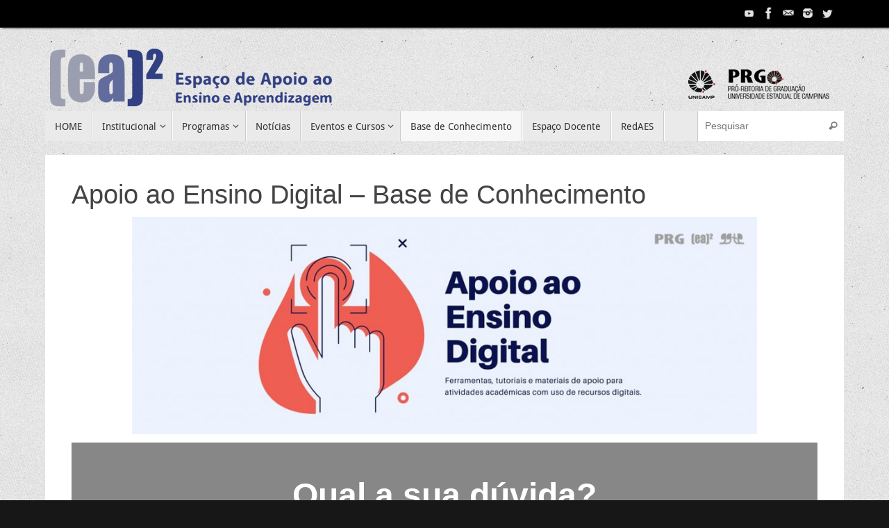

--- FILE ---
content_type: text/html; charset=UTF-8
request_url: https://www.ea2.unicamp.br/ensino-digital-3/
body_size: 25873
content:
<!DOCTYPE html>
<html lang="pt-BR">
<head>
<meta name="viewport" content="width=device-width, user-scalable=no, initial-scale=1.0, minimum-scale=1.0, maximum-scale=1.0">
<meta http-equiv="Content-Type" content="text/html; charset=UTF-8" />
<link rel="profile" href="https://gmpg.org/xfn/11" />
<link rel="pingback" href="https://www.ea2.unicamp.br/xmlrpc.php" />
<title>Apoio ao Ensino Digital &#8211; Base de Conhecimento &#8211; EA2</title>
<meta name='robots' content='max-image-preview:large' />
<link rel='dns-prefetch' href='//www.googletagmanager.com' />
<link rel="alternate" type="application/rss+xml" title="Feed para EA2 &raquo;" href="https://www.ea2.unicamp.br/feed/" />
<link rel="alternate" type="application/rss+xml" title="Feed de comentários para EA2 &raquo;" href="https://www.ea2.unicamp.br/comments/feed/" />
<link rel="alternate" title="oEmbed (JSON)" type="application/json+oembed" href="https://www.ea2.unicamp.br/wp-json/oembed/1.0/embed?url=https%3A%2F%2Fwww.ea2.unicamp.br%2Fensino-digital-3%2F" />
<link rel="alternate" title="oEmbed (XML)" type="text/xml+oembed" href="https://www.ea2.unicamp.br/wp-json/oembed/1.0/embed?url=https%3A%2F%2Fwww.ea2.unicamp.br%2Fensino-digital-3%2F&#038;format=xml" />
<style id='wp-img-auto-sizes-contain-inline-css' type='text/css'>
img:is([sizes=auto i],[sizes^="auto," i]){contain-intrinsic-size:3000px 1500px}
/*# sourceURL=wp-img-auto-sizes-contain-inline-css */
</style>
<link rel='stylesheet' id='eo-leaflet.js-css' href='https://www.ea2.unicamp.br/wp-content/plugins/event-organiser/lib/leaflet/leaflet.min.css?ver=1.4.0' type='text/css' media='all' />
<style id='eo-leaflet.js-inline-css' type='text/css'>
.leaflet-popup-close-button{box-shadow:none!important;}
/*# sourceURL=eo-leaflet.js-inline-css */
</style>
<style id='wp-emoji-styles-inline-css' type='text/css'>

	img.wp-smiley, img.emoji {
		display: inline !important;
		border: none !important;
		box-shadow: none !important;
		height: 1em !important;
		width: 1em !important;
		margin: 0 0.07em !important;
		vertical-align: -0.1em !important;
		background: none !important;
		padding: 0 !important;
	}
/*# sourceURL=wp-emoji-styles-inline-css */
</style>
<link rel='stylesheet' id='wpdm-fonticon-css' href='https://www.ea2.unicamp.br/wp-content/plugins/download-manager/assets/wpdm-iconfont/css/wpdm-icons.css?ver=595a2f70900bae00a32207d6d5f8c8a0' type='text/css' media='all' />
<link rel='stylesheet' id='wpdm-front-css' href='https://www.ea2.unicamp.br/wp-content/plugins/download-manager/assets/css/front.min.css?ver=595a2f70900bae00a32207d6d5f8c8a0' type='text/css' media='all' />
<link rel='stylesheet' id='wpdm-button-templates-css' href='https://www.ea2.unicamp.br/wp-content/plugins/wpdm-button-templates/buttons.css?ver=595a2f70900bae00a32207d6d5f8c8a0' type='text/css' media='all' />
<link rel='stylesheet' id='tempera-fonts-css' href='https://www.ea2.unicamp.br/wp-content/themes/tempera/fonts/fontfaces.css?ver=1.8.3' type='text/css' media='all' />
<link rel='stylesheet' id='tempera-style-css' href='https://www.ea2.unicamp.br/wp-content/themes/tempera/style.css?ver=1.8.3' type='text/css' media='all' />
<style id='tempera-style-inline-css' type='text/css'>
#header, #main, #topbar-inner { max-width: 1150px; } #container.one-column { } #container.two-columns-right #secondary { width:250px; float:right; } #container.two-columns-right #content { width:calc(100% - 280px); float:left; } #container.two-columns-left #primary { width:250px; float:left; } #container.two-columns-left #content { width:calc(100% - 280px); float:right; } #container.three-columns-right .sidey { width:125px; float:left; } #container.three-columns-right #primary { margin-left:15px; margin-right:15px; } #container.three-columns-right #content { width: calc(100% - 280px); float:left;} #container.three-columns-left .sidey { width:125px; float:left; } #container.three-columns-left #secondary {margin-left:15px; margin-right:15px; } #container.three-columns-left #content { width: calc(100% - 280px); float:right; } #container.three-columns-sided .sidey { width:125px; float:left; } #container.three-columns-sided #secondary { float:right; } #container.three-columns-sided #content { width: calc(100% - 310px); float:right; margin: 0 155px 0 -1150px; } body { font-family: Futura, "Century Gothic", AppleGothic, sans-serif; } #content h1.entry-title a, #content h2.entry-title a, #content h1.entry-title , #content h2.entry-title { font-family: "Yanone Kaffeesatz Regular"; } .widget-title, .widget-title a { font-family: "Open Sans Light"; } .entry-content h1, .entry-content h2, .entry-content h3, .entry-content h4, .entry-content h5, .entry-content h6, #comments #reply-title, .nivo-caption h2, #front-text1 h2, #front-text2 h2, .column-header-image, .column-header-noimage { font-family: "Myriad Pro", Myriad, Arial, sans-serif; } #site-title span a { font-family: "Yanone Kaffeesatz Regular"; } #access ul li a, #access ul li a span { font-family: "Droid Sans"; } body { color: #444444; background-color: #171717 } a { color: #1693A5; } a:hover,.entry-meta span a:hover, .comments-link a:hover { color: #D6341D; } #header { ; } #site-title span a { color:#1693A5; } #site-description { color:#999999; } .socials a { background-color: #1693A5; } .socials .socials-hover { background-color: #D6341D; } /* Main menu top level */ #access a, #nav-toggle span, li.menu-main-search .searchform input[type="search"] { color: #333333; } li.menu-main-search .searchform input[type="search"] { background-color: #ffffff; border-left-color: #cccccc; } #access, #nav-toggle {background-color: #EAEAEA; } #access > .menu > ul > li > a > span { border-color: #cccccc; -webkit-box-shadow: 1px 0 0 #ffffff; box-shadow: 1px 0 0 #ffffff; } /*.rtl #access > .menu > ul > li > a > span { -webkit-box-shadow: -1px 0 0 #ffffff; box-shadow: -1px 0 0 #ffffff; } */ #access a:hover {background-color: #f7f7f7; } #access ul li.current_page_item > a, #access ul li.current-menu-item > a, #access ul li.current_page_ancestor > a, #access ul li.current-menu-ancestor > a { background-color: #f7f7f7; } /* Main menu Submenus */ #access > .menu > ul > li > ul:before {border-bottom-color:#2D2D2D;} #access ul ul ul li:first-child:before { border-right-color:#2D2D2D;} #access ul ul li { background-color:#2D2D2D; border-top-color:#3b3b3b; border-bottom-color:#222222} #access ul ul li a{color:#BBBBBB} #access ul ul li a:hover{background:#3b3b3b} #access ul ul li.current_page_item > a, #access ul ul li.current-menu-item > a, #access ul ul li.current_page_ancestor > a, #access ul ul li.current-menu-ancestor > a { background-color:#3b3b3b; } #topbar { background-color: #000000;border-bottom-color:#282828; box-shadow:3px 0 3px #000000; } .topmenu ul li a, .topmenu .searchsubmit { color: #CCCCCC; } .topmenu ul li a:hover, .topmenu .searchform input[type="search"] { color: #EEEEEE; border-bottom-color: rgba( 22,147,165, 0.5); } #main { background-color: #FFFFFF; } #author-info, #entry-author-info, #content .page-title { border-color: #1693A5; background: #F7F7F7; } #entry-author-info #author-avatar, #author-info #author-avatar { border-color: #EEEEEE; } .sidey .widget-container { color: #333333; ; } .sidey .widget-title { color: #666666; background-color: #F7F7F7;border-color:#cfcfcf;} .sidey .widget-container a {} .sidey .widget-container a:hover {} .entry-content h1, .entry-content h2, .entry-content h3, .entry-content h4, .entry-content h5, .entry-content h6 { color: #444444; } .sticky .entry-header {border-color:#1693A5 } .entry-title, .entry-title a { color: #444444; } .entry-title a:hover { color: #000000; } #content span.entry-format { color: #333333; background-color: #EAEAEA; } #footer { color: #AAAAAA; ; } #footer2 { color: #AAAAAA; background-color: #F7F7F7; } #footer a { ; } #footer a:hover { ; } #footer2 a, .footermenu ul li:after { ; } #footer2 a:hover { ; } #footer .widget-container { color: #333333; ; } #footer .widget-title { color: #666666; background-color: #F7F7F7;border-color:#cfcfcf } a.continue-reading-link, #cryout_ajax_more_trigger { color:#333333; background:#EAEAEA; border-bottom-color:#1693A5; } a.continue-reading-link:hover { border-bottom-color:#D6341D; } a.continue-reading-link i.crycon-right-dir {color:#1693A5} a.continue-reading-link:hover i.crycon-right-dir {color:#D6341D} .page-link a, .page-link > span > em {border-color:#CCCCCC} .columnmore a {background:#1693A5;color:#F7F7F7} .columnmore a:hover {background:#D6341D;} .button, #respond .form-submit input#submit, input[type="submit"], input[type="reset"] { background-color: #1693A5; } .button:hover, #respond .form-submit input#submit:hover { background-color: #D6341D; } .entry-content tr th, .entry-content thead th { color: #444444; } .entry-content table, .entry-content fieldset, .entry-content tr td, .entry-content tr th, .entry-content thead th { border-color: #CCCCCC; } .entry-content tr.even td { background-color: #F7F7F7 !important; } hr { border-color: #CCCCCC; } input[type="text"], input[type="password"], input[type="email"], textarea, select, input[type="color"],input[type="date"],input[type="datetime"],input[type="datetime-local"],input[type="month"],input[type="number"],input[type="range"], input[type="search"],input[type="tel"],input[type="time"],input[type="url"],input[type="week"] { background-color: #F7F7F7; border-color: #CCCCCC #EEEEEE #EEEEEE #CCCCCC; color: #444444; } input[type="submit"], input[type="reset"] { color: #FFFFFF; background-color: #1693A5; } input[type="text"]:hover, input[type="password"]:hover, input[type="email"]:hover, textarea:hover, input[type="color"]:hover, input[type="date"]:hover, input[type="datetime"]:hover, input[type="datetime-local"]:hover, input[type="month"]:hover, input[type="number"]:hover, input[type="range"]:hover, input[type="search"]:hover, input[type="tel"]:hover, input[type="time"]:hover, input[type="url"]:hover, input[type="week"]:hover { background-color: rgba(247,247,247,0.4); } .entry-content pre { border-color: #CCCCCC; border-bottom-color:#1693A5;} .entry-content code { background-color:#F7F7F7;} .entry-content blockquote { border-color: #EEEEEE; } abbr, acronym { border-color: #444444; } .comment-meta a { color: #444444; } #respond .form-allowed-tags { color: #999999; } .entry-meta .crycon-metas:before {color:#CCCCCC;} .entry-meta span a, .comments-link a, .entry-meta {color:#666666;} .entry-meta span a:hover, .comments-link a:hover {} .nav-next a:hover {} .nav-previous a:hover { } .pagination { border-color:#ededed;} .pagination span, .pagination a { background:#F7F7F7; border-left-color:#dddddd; border-right-color:#ffffff; } .pagination a:hover { background: #ffffff; } #searchform input[type="text"] {color:#999999;} .caption-accented .wp-caption { background-color:rgba(22,147,165,0.8); color:#FFFFFF} .tempera-image-one .entry-content img[class*='align'], .tempera-image-one .entry-summary img[class*='align'], .tempera-image-two .entry-content img[class*='align'], .tempera-image-two .entry-summary img[class*='align'], .tempera-image-one .entry-content [class*='wp-block'][class*='align'] img, .tempera-image-one .entry-summary [class*='wp-block'][class*='align'] img, .tempera-image-two .entry-content [class*='wp-block'][class*='align'] img, .tempera-image-two .entry-summary [class*='wp-block'][class*='align'] img { border-color:#1693A5;} html { font-size:15px; line-height:1.7; } .entry-content, .entry-summary, #frontpage blockquote { text-align:inherit; } .entry-content, .entry-summary, .widget-area { ; } #content h1.entry-title, #content h2.entry-title { font-size:34px ;} .widget-title, .widget-title a { font-size:18px ;} h1 { font-size: 2.526em; } h2 { font-size: 2.202em; } h3 { font-size: 1.878em; } h4 { font-size: 1.554em; } h5 { font-size: 1.23em; } h6 { font-size: 0.906em; } #site-title { font-size:38px ;} #access ul li a, li.menu-main-search .searchform input[type="search"] { font-size:14px ;} .nocomments, .nocomments2 {display:none;} #header-container > div { margin:40px 0 0 0px;} .entry-content p, .entry-content ul, .entry-content ol, .entry-content dd, .entry-content pre, .entry-content hr, .entry-summary p, .commentlist p { margin-bottom: 1.0em; } header.entry-header > .entry-meta { display: none; } #toTop {background:#FFFFFF;margin-left:1300px;} #toTop:hover .crycon-back2top:before {color:#D6341D;} @media (max-width: 1195px) { #footer2 #toTop { position: relative; margin-left: auto !important; margin-right: auto !important; bottom: 0; display: block; width: 45px; border-radius: 4px 4px 0 0; opacity: 1; } } #main {margin-top:20px; } #forbottom {margin-left: 30px; margin-right: 30px;} #header-widget-area { width: 33%; } #branding { height:120px; } 
/* Tempera Custom CSS */
/*# sourceURL=tempera-style-inline-css */
</style>
<link rel='stylesheet' id='tempera-mobile-css' href='https://www.ea2.unicamp.br/wp-content/themes/tempera/styles/style-mobile.css?ver=1.8.3' type='text/css' media='all' />
<link rel='stylesheet' id='elementor-frontend-css' href='https://www.ea2.unicamp.br/wp-content/plugins/elementor/assets/css/frontend.min.css?ver=3.33.4' type='text/css' media='all' />
<link rel='stylesheet' id='eael-general-css' href='https://www.ea2.unicamp.br/wp-content/plugins/essential-addons-for-elementor-lite/assets/front-end/css/view/general.min.css?ver=6.5.4' type='text/css' media='all' />
<link rel='stylesheet' id='epkb-icon-fonts-css' href='https://www.ea2.unicamp.br/wp-content/plugins/echo-knowledge-base/css/epkb-icon-fonts.min.css?ver=15.900.0' type='text/css' media='all' />
<link rel='stylesheet' id='epkb-mp-frontend-modular-basic-layout-css' href='https://www.ea2.unicamp.br/wp-content/plugins/echo-knowledge-base/css/mp-frontend-modular-basic-layout.min.css?ver=15.900.0' type='text/css' media='all' />
<style id='epkb-mp-frontend-modular-basic-layout-inline-css' type='text/css'>
 .eckb-kb-block #epkb-ml__module-categories-articles .epkb-layout-container{width:100%;}#epkb-ml__row-1{max-width:100%;}#epkb-ml__module-search .epkb-ml-search-title,#epkb-ml__module-search .epkb-ml-search-box__input,#epkb-ml__module-search .epkb-ml-search-box__text{font-family:inherit !important;}#epkb-ml__module-search{padding-top:40px !important;padding-bottom:40px !important;background-color:#878787 !important;}#epkb-ml__module-search .epkb-ml-search-title{color:#ffffff;}#epkb-ml__module-search #epkb-ml-search-classic-layout #epkb-ml-search-form{max-width:80% !important;}#epkb-ml__module-search #epkb-ml-search-classic-layout .epkb-ml-search-box__input{background-color:#ffffff !important;}#epkb-ml__module-search #epkb-ml-search-classic-layout #epkb-ml-search-form #epkb-ml-search-box{background-color:#cccccc !important;}#epkb-ml__module-search #epkb-ml-search-classic-layout .epkb-ml-search-box__btn{background-color:#686868 !important;}#epkb-ml__module-search #epkb-ml-search-modern-layout #epkb-ml-search-form{max-width:80% !important;}#epkb-ml__module-search #epkb-ml-search-modern-layout #epkb-ml-search-form #epkb-ml-search-box{background-color:#686868 !important;}#epkb-ml__module-search #epkb-ml-search-modern-layout .epkb-ml-search-box__input{background-color:#ffffff !important;}#epkb-ml__row-2{max-width:1080px;}#epkb-content-container{padding:20px!important;background-color:#ffffff!important;}#epkb-ml-basic-layout,#epkb-ml-basic-layout #epkb-ml__module-search,#epkb-ml-basic-layout .epkb-cat-name,#epkb-ml-basic-layout .epkb-cat-desc,#epkb-ml-basic-layout .eckb-article-title,#epkb-ml-basic-layout .epkb-category-level-2-3__cat-name,#epkb-ml-basic-layout .epkb-articles-coming-soon,#epkb-ml-basic-layout .epkb-show-all-articles{font-family:inherit !important;}#epkb-ml-basic-layout .epkb-cat-name{font-size:21px !important;font-weight:inherit !important;}#epkb-ml-basic-layout .epkb-cat-desc{font-size:17px !important;font-weight:inherit !important;}#epkb-ml-basic-layout .epkb-category-level-2-3,#epkb-ml-basic-layout .epkb-category-level-2-3__cat-name{font-size:14px!important;font-weight:inherit !important;}#epkb-ml-basic-layout .epkb-section-body .eckb-article-title{font-size:14px !important;font-weight:inherit !important;}#epkb-ml-basic-layout .epkb-articles-coming-soon,#epkb-ml-basic-layout .epkb-show-all-articles{font-size:14px !important;font-weight:inherit !important;}#epkb-ml__row-3{max-width:1080px;}#epkb-ml__module-articles-list .epkb-ml-articles-list__title{font-family:inherit;font-size:26px !important;}#epkb-ml__module-articles-list .epkb-ml-article-section__head{font-size:21px !important;font-weight:inherit;}#epkb-ml__module-articles-list .epkb-article-inner{font-size:14px !important;font-weight:inherit;}#epkb-ml__module-articles-list .epkb-ml-article-list-container .epkb-ml-article-section{border-color:#DBDBDB !important;border-width:0px !important;border-radius:4px !important;border-style:solid !important;box-shadow:0px 3px 20px -10px rgba(0,0,0,0.75);background-color:#FFFFFF;}#epkb-ml__module-articles-list .epkb-ml-articles-list__title span{color:#000000 !important;}#epkb-ml__module-articles-list .epkb-ml-article-section__head{font-size:21px !important;}#epkb-ml__module-articles-list .epkb-ml-article-section__head{color:#827a74 !important;}#epkb-ml__module-articles-list .epkb-article-inner{font-size:14px !important;}#epkb-ml__module-articles-list .epkb-ml-articles-list li{padding-top:8px !important;padding-bottom:8px !important;line-height:1 !important;}#epkb-ml__module-articles-list .epkb-article-inner .epkb-article__text{color:#606060;}#epkb-ml__module-articles-list .epkb-article-inner .epkb-article__icon{color:#904e95;}#wpadminbar #wp-admin-bar-epkb-edit-mode-button>.ab-item:before{content:"\f118";top:2px;float:left;font:normal 20px/1 dashicons;speak:none;padding:4px 0;-webkit-font-smoothing:antialiased;-moz-osx-font-smoothing:grayscale;background-image:none !important;margin-right:6px;color:#4391F3;}#wpadminbar #wp-admin-bar-epkb-edit-mode-button>.ab-item:hover:before{color:#4391F3;}
/*# sourceURL=epkb-mp-frontend-modular-basic-layout-inline-css */
</style>
<script type="text/javascript" src="https://www.ea2.unicamp.br/wp-includes/js/jquery/jquery.min.js?ver=3.7.1" id="jquery-core-js"></script>
<script type="text/javascript" src="https://www.ea2.unicamp.br/wp-includes/js/jquery/jquery-migrate.min.js?ver=3.4.1" id="jquery-migrate-js"></script>
<script type="text/javascript" src="https://www.ea2.unicamp.br/wp-content/plugins/download-manager/assets/js/wpdm.min.js?ver=595a2f70900bae00a32207d6d5f8c8a0" id="wpdm-frontend-js-js"></script>
<script type="text/javascript" id="wpdm-frontjs-js-extra">
/* <![CDATA[ */
var wpdm_url = {"home":"https://www.ea2.unicamp.br/","site":"https://www.ea2.unicamp.br/","ajax":"https://www.ea2.unicamp.br/wp-admin/admin-ajax.php"};
var wpdm_js = {"spinner":"\u003Ci class=\"wpdm-icon wpdm-sun wpdm-spin\"\u003E\u003C/i\u003E","client_id":"9060c509fae61070980beb80968018b3"};
var wpdm_strings = {"pass_var":"Password Verified!","pass_var_q":"Please click following button to start download.","start_dl":"Start Download"};
//# sourceURL=wpdm-frontjs-js-extra
/* ]]> */
</script>
<script type="text/javascript" src="https://www.ea2.unicamp.br/wp-content/plugins/download-manager/assets/js/front.min.js?ver=3.3.36" id="wpdm-frontjs-js"></script>

<!-- Snippet da etiqueta do Google (gtag.js) adicionado pelo Site Kit -->
<!-- Snippet do Google Análises adicionado pelo Site Kit -->
<script type="text/javascript" src="https://www.googletagmanager.com/gtag/js?id=GT-K4LVR4XC" id="google_gtagjs-js" async></script>
<script type="text/javascript" id="google_gtagjs-js-after">
/* <![CDATA[ */
window.dataLayer = window.dataLayer || [];function gtag(){dataLayer.push(arguments);}
gtag("set","linker",{"domains":["www.ea2.unicamp.br"]});
gtag("js", new Date());
gtag("set", "developer_id.dZTNiMT", true);
gtag("config", "GT-K4LVR4XC");
 window._googlesitekit = window._googlesitekit || {}; window._googlesitekit.throttledEvents = []; window._googlesitekit.gtagEvent = (name, data) => { var key = JSON.stringify( { name, data } ); if ( !! window._googlesitekit.throttledEvents[ key ] ) { return; } window._googlesitekit.throttledEvents[ key ] = true; setTimeout( () => { delete window._googlesitekit.throttledEvents[ key ]; }, 5 ); gtag( "event", name, { ...data, event_source: "site-kit" } ); }; 
//# sourceURL=google_gtagjs-js-after
/* ]]> */
</script>
<script type="text/javascript" id="epkb-public-scripts-js-extra">
/* <![CDATA[ */
var epkb_vars = {"ajaxurl":"https://www.ea2.unicamp.br/wp-admin/admin-ajax.php","msg_try_again":"Tente novamente mais tarde.","error_occurred":"Error occurred (1936)","not_saved":"Error occurred (2456)","unknown_error":"Unknown error (1247)","reload_try_again":"Recarregue a p\u00e1gina e tente de novo.","save_config":"Salvando a configura\u00e7\u00e3o","input_required":"A entrada \u00e9 obrigat\u00f3ria","nonce":"d6213edfca","toc_editor_msg":"The TOC is not displayed because there are no matching headers in the article.","toc_aria_label":"Article outline","creating_demo_data":"Creating a Knowledge Base with demo categories and articles. It will be completed shortly.","fe_report_error_title":"Frontend Editor encountered an error.","fe_report_error_desc":"We have detected an error. Please report the issue so that we can help you resolve it.","fe_sending_error_report":"Sending, please wait","fe_send_report_error":"Could not submit the error.","fe_update_preview_error":"Frontend Editor AJAX error: failed to update setting preview","fe_save_settings_error":"Frontend Editor AJAX error: failed to save setting","ai_error_generic":"Unable to connect. Please refresh the page and try again.","is_admin":""};
//# sourceURL=epkb-public-scripts-js-extra
/* ]]> */
</script>
<script type="text/javascript" src="https://www.ea2.unicamp.br/wp-content/plugins/echo-knowledge-base/js/public-scripts.min.js?ver=15.900.0" id="epkb-public-scripts-js"></script>
<link rel="https://api.w.org/" href="https://www.ea2.unicamp.br/wp-json/" /><link rel="alternate" title="JSON" type="application/json" href="https://www.ea2.unicamp.br/wp-json/wp/v2/pages/5401" /><link rel="EditURI" type="application/rsd+xml" title="RSD" href="https://www.ea2.unicamp.br/xmlrpc.php?rsd" />

<link rel="canonical" href="https://www.ea2.unicamp.br/ensino-digital-3/" />
<link rel='shortlink' href='https://www.ea2.unicamp.br/?p=5401' />
<meta name="generator" content="Site Kit by Google 1.167.0" /><meta name="generator" content="Elementor 3.33.4; features: additional_custom_breakpoints; settings: css_print_method-external, google_font-enabled, font_display-auto">
			<style>
				.e-con.e-parent:nth-of-type(n+4):not(.e-lazyloaded):not(.e-no-lazyload),
				.e-con.e-parent:nth-of-type(n+4):not(.e-lazyloaded):not(.e-no-lazyload) * {
					background-image: none !important;
				}
				@media screen and (max-height: 1024px) {
					.e-con.e-parent:nth-of-type(n+3):not(.e-lazyloaded):not(.e-no-lazyload),
					.e-con.e-parent:nth-of-type(n+3):not(.e-lazyloaded):not(.e-no-lazyload) * {
						background-image: none !important;
					}
				}
				@media screen and (max-height: 640px) {
					.e-con.e-parent:nth-of-type(n+2):not(.e-lazyloaded):not(.e-no-lazyload),
					.e-con.e-parent:nth-of-type(n+2):not(.e-lazyloaded):not(.e-no-lazyload) * {
						background-image: none !important;
					}
				}
			</style>
			<style type="text/css" id="custom-background-css">
body.custom-background { background-image: url("https://www.ea2.unicamp.br/wp-content/uploads/2016/03/scratch.png"); background-position: left top; background-size: auto; background-repeat: repeat; background-attachment: scroll; }
</style>
	<link rel="icon" href="https://www.ea2.unicamp.br/wp-content/uploads/2016/02/cropped-logo-small-32x32.jpg" sizes="32x32" />
<link rel="icon" href="https://www.ea2.unicamp.br/wp-content/uploads/2016/02/cropped-logo-small-192x192.jpg" sizes="192x192" />
<link rel="apple-touch-icon" href="https://www.ea2.unicamp.br/wp-content/uploads/2016/02/cropped-logo-small-180x180.jpg" />
<meta name="msapplication-TileImage" content="https://www.ea2.unicamp.br/wp-content/uploads/2016/02/cropped-logo-small-270x270.jpg" />
	<!--[if lt IE 9]>
	<script>
	document.createElement('header');
	document.createElement('nav');
	document.createElement('section');
	document.createElement('article');
	document.createElement('aside');
	document.createElement('footer');
	</script>
	<![endif]-->
	<meta name="generator" content="WordPress Download Manager 3.3.36" />
                <style>
        /* WPDM Link Template Styles */        </style>
                <style>

            :root {
                --color-primary: #4a8eff;
                --color-primary-rgb: 74, 142, 255;
                --color-primary-hover: #5998ff;
                --color-primary-active: #3281ff;
                --clr-sec: #6c757d;
                --clr-sec-rgb: 108, 117, 125;
                --clr-sec-hover: #6c757d;
                --clr-sec-active: #6c757d;
                --color-secondary: #6c757d;
                --color-secondary-rgb: 108, 117, 125;
                --color-secondary-hover: #6c757d;
                --color-secondary-active: #6c757d;
                --color-success: #018e11;
                --color-success-rgb: 1, 142, 17;
                --color-success-hover: #0aad01;
                --color-success-active: #0c8c01;
                --color-info: #2CA8FF;
                --color-info-rgb: 44, 168, 255;
                --color-info-hover: #2CA8FF;
                --color-info-active: #2CA8FF;
                --color-warning: #FFB236;
                --color-warning-rgb: 255, 178, 54;
                --color-warning-hover: #FFB236;
                --color-warning-active: #FFB236;
                --color-danger: #ff5062;
                --color-danger-rgb: 255, 80, 98;
                --color-danger-hover: #ff5062;
                --color-danger-active: #ff5062;
                --color-green: #30b570;
                --color-blue: #0073ff;
                --color-purple: #8557D3;
                --color-red: #ff5062;
                --color-muted: rgba(69, 89, 122, 0.6);
                --wpdm-font: "Sen", -apple-system, BlinkMacSystemFont, "Segoe UI", Roboto, Helvetica, Arial, sans-serif, "Apple Color Emoji", "Segoe UI Emoji", "Segoe UI Symbol";
            }

            .wpdm-download-link.btn.btn-primary {
                border-radius: 4px;
            }


        </style>
        </head>
<body data-rsssl=1 class="wp-singular page-template-default page page-id-5401 custom-background wp-theme-tempera eckb-kb-template-main-page eckb-kb-template-active eio-default tempera-image-four caption-dark tempera-comment-placeholders tempera-menu-left elementor-default elementor-kit-5538">

	<a class="skip-link screen-reader-text" href="#main" title="Pular para conteúdo"> Pular para conteúdo </a>
	
<div id="wrapper" class="hfeed">
<div id="topbar" ><div id="topbar-inner"> <div class="socials" id="sheader">
			<a  target="_blank"  href="https://www.youtube.com/channel/UCYh60CofP1szB5jTgsE-gcw"
			class="socialicons social-YouTube" title="YouTube">
				<img alt="YouTube" src="https://www.ea2.unicamp.br/wp-content/themes/tempera/images/socials/YouTube.png" />
			</a>
			<a  target="_blank"  href="https://www.facebook.com/eadoisunicamp/"
			class="socialicons social-Facebook" title="Facebook">
				<img alt="Facebook" src="https://www.ea2.unicamp.br/wp-content/themes/tempera/images/socials/Facebook.png" />
			</a>
			<a  target="_blank"  href="mailto:infoea2@unicamp.br"
			class="socialicons social-Mail" title="Mail">
				<img alt="Mail" src="https://www.ea2.unicamp.br/wp-content/themes/tempera/images/socials/Mail.png" />
			</a>
			<a  target="_blank"  href="https://www.instagram.com/ea2unicamp/"
			class="socialicons social-Instagram" title="Instagram">
				<img alt="Instagram" src="https://www.ea2.unicamp.br/wp-content/themes/tempera/images/socials/Instagram.png" />
			</a>
			<a  target="_blank"  href="https://twitter.com/ea2unicamp"
			class="socialicons social-Twitter" title="Twitter">
				<img alt="Twitter" src="https://www.ea2.unicamp.br/wp-content/themes/tempera/images/socials/Twitter.png" />
			</a></div> </div></div>

<div id="header-full">
	<header id="header">
		<div id="masthead">
			<div id="branding" role="banner" >
				<img id="bg_image" alt="EA2" title="EA2" src="https://www.ea2.unicamp.br/wp-content/uploads/2016/03/Logo-Ea2d.png"  />	<div id="header-container">
	</div>								<div style="clear:both;"></div>
			</div><!-- #branding -->
			<button id="nav-toggle"><span>&nbsp;</span></button>
			<nav id="access" class="jssafe" role="navigation">
					<div class="skip-link screen-reader-text"><a href="#content" title="Pular para conteúdo">
		Pular para conteúdo	</a></div>
	<div class="menu"><ul id="prime_nav" class="menu"><li id="menu-item-21" class="menu-item menu-item-type-custom menu-item-object-custom menu-item-home menu-item-21"><a href="https://www.ea2.unicamp.br"><span>HOME</span></a></li>
<li id="menu-item-762" class="menu-item menu-item-type-post_type menu-item-object-page menu-item-has-children menu-item-762"><a href="https://www.ea2.unicamp.br/institucional/"><span>Institucional</span></a>
<ul class="sub-menu">
	<li id="menu-item-4681" class="menu-item menu-item-type-post_type menu-item-object-page menu-item-4681"><a href="https://www.ea2.unicamp.br/about/"><span>About</span></a></li>
</ul>
</li>
<li id="menu-item-18" class="menu-item menu-item-type-post_type menu-item-object-page menu-item-has-children menu-item-18"><a href="https://www.ea2.unicamp.br/sample-page/"><span>Programas</span></a>
<ul class="sub-menu">
	<li id="menu-item-6588" class="menu-item menu-item-type-post_type menu-item-object-page menu-item-6588"><a href="https://www.ea2.unicamp.br/ndes-em-movimento/"><span>NDEs em Movimento</span></a></li>
	<li id="menu-item-6192" class="menu-item menu-item-type-post_type menu-item-object-page menu-item-6192"><a href="https://www.ea2.unicamp.br/comunidade-de-pratica-docente/"><span>Comunidade de Prática Docente</span></a></li>
	<li id="menu-item-790" class="menu-item menu-item-type-post_type menu-item-object-page menu-item-790"><a href="https://www.ea2.unicamp.br/sample-page/acolhimento/"><span>Acolhimento</span></a></li>
	<li id="menu-item-1657" class="menu-item menu-item-type-post_type menu-item-object-page menu-item-1657"><a href="https://www.ea2.unicamp.br/sample-page/renovagrad/"><span>GraduAÇÃO</span></a></li>
	<li id="menu-item-1658" class="menu-item menu-item-type-post_type menu-item-object-page menu-item-1658"><a href="https://www.ea2.unicamp.br/sample-page/gradua-unicamp/"><span>RenovaGRAD</span></a></li>
	<li id="menu-item-1656" class="menu-item menu-item-type-post_type menu-item-object-page menu-item-1656"><a href="https://www.ea2.unicamp.br/sample-page/ingressagrad/"><span>IngressaGrad</span></a></li>
	<li id="menu-item-1655" class="menu-item menu-item-type-post_type menu-item-object-page menu-item-1655"><a href="https://www.ea2.unicamp.br/sample-page/pedmais/"><span>PEDMais</span></a></li>
	<li id="menu-item-1654" class="menu-item menu-item-type-post_type menu-item-object-page menu-item-1654"><a href="https://www.ea2.unicamp.br/sample-page/informagrad/"><span>InformaGrad</span></a></li>
	<li id="menu-item-1653" class="menu-item menu-item-type-post_type menu-item-object-page menu-item-1653"><a href="https://www.ea2.unicamp.br/sample-page/pesquisa-ea2/"><span>Pesquisa (EA)2</span></a></li>
	<li id="menu-item-1046" class="menu-item menu-item-type-post_type menu-item-object-page menu-item-1046"><a href="https://www.ea2.unicamp.br/inovacoes/"><span>Inovações</span></a></li>
	<li id="menu-item-795" class="menu-item menu-item-type-post_type menu-item-object-page menu-item-795"><a href="https://www.ea2.unicamp.br/sample-page/acervo/"><span>Acervo</span></a></li>
	<li id="menu-item-1007" class="menu-item menu-item-type-post_type menu-item-object-page menu-item-1007"><a href="https://www.ea2.unicamp.br/sample-page/condicoes-de-ensino/"><span>Condições de Ensino</span></a></li>
	<li id="menu-item-1736" class="menu-item menu-item-type-post_type menu-item-object-page menu-item-has-children menu-item-1736"><a href="https://www.ea2.unicamp.br/sample-page/concluidos/"><span>Concluídos</span></a>
	<ul class="sub-menu">
		<li id="menu-item-782" class="menu-item menu-item-type-post_type menu-item-object-page menu-item-782"><a href="https://www.ea2.unicamp.br/sample-page/concluidos/inter-ams/"><span>Inter-AMs</span></a></li>
		<li id="menu-item-1008" class="menu-item menu-item-type-custom menu-item-object-custom menu-item-1008"><a href="https://www.ea2.unicamp.br/?s=Experi%C3%AAncias+pr%C3%A1ticas+em+Aprendizagem+Ativa"><span>Aprendizagem Ativa</span></a></li>
		<li id="menu-item-784" class="menu-item menu-item-type-post_type menu-item-object-page menu-item-784"><a href="https://www.ea2.unicamp.br/sample-page/concluidos/rodas-de-conversa/"><span>Rodas de Conversa</span></a></li>
		<li id="menu-item-783" class="menu-item menu-item-type-post_type menu-item-object-page menu-item-783"><a href="https://www.ea2.unicamp.br/sample-page/concluidos/aprimoramento/"><span>Aprimoramento</span></a></li>
		<li id="menu-item-781" class="menu-item menu-item-type-post_type menu-item-object-page menu-item-781"><a href="https://www.ea2.unicamp.br/sample-page/pag/"><span>PAG</span></a></li>
	</ul>
</li>
</ul>
</li>
<li id="menu-item-27" class="menu-item menu-item-type-taxonomy menu-item-object-category menu-item-27"><a href="https://www.ea2.unicamp.br/category/noticias/"><span>Notícias</span></a></li>
<li id="menu-item-4630" class="menu-item menu-item-type-custom menu-item-object-custom menu-item-home menu-item-has-children menu-item-4630"><a href="https://www.ea2.unicamp.br"><span>Eventos e Cursos</span></a>
<ul class="sub-menu">
	<li id="menu-item-319" class="menu-item menu-item-type-post_type menu-item-object-page menu-item-319"><a href="https://www.ea2.unicamp.br/eventos/"><span>Eventos e Cursos EA2</span></a></li>
	<li id="menu-item-4537" class="menu-item menu-item-type-custom menu-item-object-custom menu-item-4537"><a target="_blank" href="http://tope.ea2.unicamp.br"><span>Cursos TOPE</span></a></li>
	<li id="menu-item-1865" class="menu-item menu-item-type-post_type menu-item-object-page menu-item-1865"><a href="https://www.ea2.unicamp.br/sobre/"><span>Sobre o TOPE</span></a></li>
</ul>
</li>
<li id="menu-item-5761" class="menu-item menu-item-type-custom menu-item-object-custom current-menu-item menu-item-5761"><a href="https://www.ea2.unicamp.br/ensino-digital-3/" aria-current="page"><span>Base de Conhecimento</span></a></li>
<li id="menu-item-5999" class="menu-item menu-item-type-post_type menu-item-object-page menu-item-5999"><a href="https://www.ea2.unicamp.br/espaco/"><span>Espaço Docente</span></a></li>
<li id="menu-item-6872" class="menu-item menu-item-type-post_type menu-item-object-page menu-item-6872"><a href="https://www.ea2.unicamp.br/redaes-rede-de-apoio-ao-ensino-superior/"><span>RedAES</span></a></li>
<li class='menu-main-search'> 
<form role="search" method="get" class="searchform" action="https://www.ea2.unicamp.br/">
	<label>
		<span class="screen-reader-text">Search for:</span>
		<input type="search" class="s" placeholder="Pesquisar" value="" name="s" />
	</label>
	<button type="submit" class="searchsubmit"><span class="screen-reader-text">Pesquisar</span><i class="crycon-search"></i></button>
</form>
 </li></ul></div>			</nav><!-- #access -->
		</div><!-- #masthead -->
	</header><!-- #header -->
</div><!-- #header-full -->

<div style="clear:both;height:0;"> </div>

<div id="main" class="main">
			<div  id="forbottom" >
		
		<div style="clear:both;"> </div>

		
	<div class="eckb-kb-template"  style="padding-top: 0px; padding-bottom: 50px; padding-left: 4px; padding-right: 4px; margin-top: 0px; margin-bottom: 50px; margin-left: 4px; margin-right: 4px;" >	        <h1 class="eckb_main_title">Apoio ao Ensino Digital &#8211; Base de Conhecimento</h1><p><img fetchpriority="high" decoding="async" class="aligncenter wp-image-4807 size-large" src="https://www.ea2.unicamp.br/wp-content/uploads/2020/03/banner-tamanhocerto-ead2-1024x356.jpg" alt="" width="900" height="313" srcset="https://www.ea2.unicamp.br/wp-content/uploads/2020/03/banner-tamanhocerto-ead2-1024x356.jpg 1024w, https://www.ea2.unicamp.br/wp-content/uploads/2020/03/banner-tamanhocerto-ead2-300x104.jpg 300w, https://www.ea2.unicamp.br/wp-content/uploads/2020/03/banner-tamanhocerto-ead2-768x267.jpg 768w, https://www.ea2.unicamp.br/wp-content/uploads/2020/03/banner-tamanhocerto-ead2-150x52.jpg 150w, https://www.ea2.unicamp.br/wp-content/uploads/2020/03/banner-tamanhocerto-ead2.jpg 1150w" sizes="(max-width: 900px) 100vw, 900px" /></p>
		<div id="epkb-modular-main-page-container" role="main" aria-labelledby="epkb-modular-main-page-container" class="epkb-css-full-reset eckb_mp_active_theme_tempera">			
			<div id="epkb-ml__row-1" data-feature="search" class="epkb-ml__row">                
		<div id="epkb-ml__module-search" class="epkb-ml__module eckb_search_on_main_page">   
		<!-- Classic Search Layout -->
		<div id="epkb-ml-search-classic-layout">    		<h2 class="epkb-ml-search-title">Qual a sua dúvida?</h2>   			<form id="epkb-ml-search-form" class="epkb-ml-search-input-height--large" method="get" onsubmit="return false;" data-collection-id="1">
				<input type="hidden" id="epkb_kb_id" value="1" >

				<!-- Search Input Box -->
				<div id="epkb-ml-search-box">
					<input class="epkb-ml-search-box__input" type="text" name="s" value="" aria-label="Pesquisar a documentação..."
					        placeholder="Pesquisar a documentação..." aria-controls="epkb-ml-search-results" >
					<button class="epkb-ml-search-box__btn" type="submit">
                        <span class="epkb-ml-search-box__text"> Pesquisar</span>
                        <span class="epkbfa epkbfa-spinner epkbfa-ml-loading-icon"></span>
                    </button>
				</div>

				<!-- Search Results -->
				<div id="epkb-ml-search-results" aria-live="polite"></div>
			</form>
		</div>  
		</div>  			</div>  
			<div id="epkb-ml__row-2" data-feature="categories_articles" class="epkb-ml__row">                
		<div id="epkb-ml__module-categories-articles" class="epkb-ml__module ">  
		<div id="epkb-ml-basic-layout" role="main" aria-labelledby="epkb-ml-basic-layout" class="epkb-layout-container epkb-css-full-reset epkb-basic-template">
			<div id="epkb-content-container">
				<div class="epkb-section-container">	
		<div class="epkb-three-col eckb-categories-list" > 					<div class="epkb-ml__module-categories-articles__row">  
				<!-- Section Container ( Category Box ) -->
				<section id="epkb_cat_1" class="section_light_shadow epkb-top-category-box"  style="border-radius: 4px; border-width: 0px; border-color: #DBDBDB; background-color: #FFFFFF; border-style: solid;"  >

					<!-- Section Head -->
					<div class="section-head"  style="--section-head-bg: #FFFFFF; border-bottom-width: 5px; background-color: #FFFFFF; border-top-left-radius: 4px; border-top-right-radius: 4px; border-bottom-color: #edf2f6; padding-top: 20px; padding-bottom: 20px; padding-left: 4px; padding-right: 4px;"  >

						<!-- Category Name + Icon -->
						<div class="epkb-category-level-1 epkb-category--top-cat-icon" aria-expanded="false"
						            data-kb-category-id="1914" data-kb-type="category"  style="color: #827a74; text-align: center; justify-content: center;"  role="region">

							<!-- Icon Top / Left -->	                            									<span class="epkb-cat-icon epkbfa epkbfa-exclamation-circle" data-kb-category-icon="epkbfa-exclamation-circle"  style="color: #1e73be; font-size: 121px;" ></span>									<h2 class="epkb-cat-name"  style="color: #827a74;" >Introdução</h2>							
							<!-- Icon Right -->     
						</div>

						<!-- Category Description -->												    <p class="epkb-cat-desc"  style="color: #b3b3b3; text-align: center;"  >
						        Informações Importantes						    </p>											</div>

					<!-- Section Body -->
					<div class="epkb-section-body"  style="border-bottom-width: 0px; padding-top: 5px; padding-bottom: 4px; padding-left: 30px; padding-right: 10px;"  >						
		<ul class="epkb-main-category epkb-articles"  style="padding-left: 10px;"  data-list-id="1914"> 				<li class="epkb-article-level-1 " data-kb-article-id="5395"
				        data-kb-type="article"  style="padding-bottom: 8px; padding-top: 8px;"  >   
		<a href="https://www.ea2.unicamp.br/ensino-digital-3/1-visao-geral/"  class="epkb-mp-article "
		            data-kb-article-id="5395" >
			<span class="eckb-article-title"  style="color: #606060;"  >
				<span class="eckb-article-title__icon ep_font_icon_document"  style="color: #904e95;"  aria-hidden="true"></span>
				<span class="eckb-article-title__text" >1. Visão geral</span>
			</span> 		</a>    				</li> 				<li class="epkb-article-level-1 " data-kb-article-id="5396"
				        data-kb-type="article"  style="padding-bottom: 8px; padding-top: 8px;"  >   
		<a href="https://www.ea2.unicamp.br/ensino-digital-3/2-proximos-passos/"  class="epkb-mp-article "
		            data-kb-article-id="5396" >
			<span class="eckb-article-title"  style="color: #606060;"  >
				<span class="eckb-article-title__icon ep_font_icon_document"  style="color: #904e95;"  aria-hidden="true"></span>
				<span class="eckb-article-title__text" >2. Iniciativas parceiras</span>
			</span> 		</a>    				</li> 				<li class="epkb-article-level-1 " data-kb-article-id="5397"
				        data-kb-type="article"  style="padding-bottom: 8px; padding-top: 8px;"  >   
		<a href="https://www.ea2.unicamp.br/ensino-digital-3/3-conclusao/"  class="epkb-mp-article "
		            data-kb-article-id="5397" >
			<span class="eckb-article-title"  style="color: #606060;"  >
				<span class="eckb-article-title__icon ep_font_icon_document"  style="color: #904e95;"  aria-hidden="true"></span>
				<span class="eckb-article-title__text" >3. Notas, Resoluções, Pareceres e Relatórios</span>
			</span> 		</a>    				</li> 
		</ul> 
					</div><!-- Section Body End -->

				</section><!-- Section End -->  
				<!-- Section Container ( Category Box ) -->
				<section id="epkb_cat_2" class="section_light_shadow epkb-top-category-box"  style="border-radius: 4px; border-width: 0px; border-color: #DBDBDB; background-color: #FFFFFF; border-style: solid;"  >

					<!-- Section Head -->
					<div class="section-head"  style="--section-head-bg: #FFFFFF; border-bottom-width: 5px; background-color: #FFFFFF; border-top-left-radius: 4px; border-top-right-radius: 4px; border-bottom-color: #edf2f6; padding-top: 20px; padding-bottom: 20px; padding-left: 4px; padding-right: 4px;"  >

						<!-- Category Name + Icon -->
						<div class="epkb-category-level-1 epkb-category--top-cat-icon" aria-expanded="false"
						            data-kb-category-id="1916" data-kb-type="category"  style="color: #827a74; text-align: center; justify-content: center;"  role="region">

							<!-- Icon Top / Left -->	                            									<span class="epkb-cat-icon epkbfa epkbfa-cubes" data-kb-category-icon="epkbfa-cubes"  style="color: #1e73be; font-size: 121px;" ></span>									<h2 class="epkb-cat-name"  style="color: #827a74;" >Materiais Digitais</h2>							
							<!-- Icon Right -->     
						</div>

						<!-- Category Description -->												    <p class="epkb-cat-desc"  style="color: #b3b3b3; text-align: center;"  >
						        Produção, Compartilhamento e Direitos Autorais						    </p>											</div>

					<!-- Section Body -->
					<div class="epkb-section-body"  style="border-bottom-width: 0px; padding-top: 5px; padding-bottom: 4px; padding-left: 30px; padding-right: 10px;"  >						
		<ul class="epkb-main-category epkb-articles"  style="padding-left: 10px;"  data-list-id="1916"> 				<li class="epkb-article-level-1 " data-kb-article-id="5559"
				        data-kb-type="article"  style="padding-bottom: 8px; padding-top: 8px;"  >   
		<a href="https://www.ea2.unicamp.br/ensino-digital-3/orientacoes-gerais-sobre-a-producao-e-divulgacao-de-midias-digitais-para-o-ensino-ggte/"  class="epkb-mp-article "
		            data-kb-article-id="5559" >
			<span class="eckb-article-title"  style="color: #606060;"  >
				<span class="eckb-article-title__icon ep_font_icon_document"  style="color: #904e95;"  aria-hidden="true"></span>
				<span class="eckb-article-title__text" >Orientações Gerais sobre a Produção e Divulgação de Mídias Digitais para o Ensino</span>
			</span> 		</a>    				</li> 				<li class="epkb-article-level-1 " data-kb-article-id="5399"
				        data-kb-type="article"  style="padding-bottom: 8px; padding-top: 8px;"  >   
		<a href="https://www.ea2.unicamp.br/ensino-digital-3/direitosautoraisfaq/"  class="epkb-mp-article "
		            data-kb-article-id="5399" >
			<span class="eckb-article-title"  style="color: #606060;"  >
				<span class="eckb-article-title__icon ep_font_icon_document"  style="color: #904e95;"  aria-hidden="true"></span>
				<span class="eckb-article-title__text" >Produção e Compartilhamento de Material Digital (FAQ)</span>
			</span> 		</a>    				</li> 				<li class="epkb-article-level-1 " data-kb-article-id="5718"
				        data-kb-type="article"  style="padding-bottom: 8px; padding-top: 8px;"  >   
		<a href="https://www.ea2.unicamp.br/ensino-digital-3/regras-de-uso-do-logotipo-unicamp/"  class="epkb-mp-article "
		            data-kb-article-id="5718" >
			<span class="eckb-article-title"  style="color: #606060;"  >
				<span class="eckb-article-title__icon ep_font_icon_document"  style="color: #904e95;"  aria-hidden="true"></span>
				<span class="eckb-article-title__text" >Regras de Uso do Logotipo UNICAMP</span>
			</span> 		</a>    				</li> 
		</ul> 
					</div><!-- Section Body End -->

				</section><!-- Section End -->  
				<!-- Section Container ( Category Box ) -->
				<section id="epkb_cat_3" class="section_light_shadow epkb-top-category-box"  style="border-radius: 4px; border-width: 0px; border-color: #DBDBDB; background-color: #FFFFFF; border-style: solid;"  >

					<!-- Section Head -->
					<div class="section-head"  style="--section-head-bg: #FFFFFF; border-bottom-width: 5px; background-color: #FFFFFF; border-top-left-radius: 4px; border-top-right-radius: 4px; border-bottom-color: #edf2f6; padding-top: 20px; padding-bottom: 20px; padding-left: 4px; padding-right: 4px;"  >

						<!-- Category Name + Icon -->
						<div class="epkb-category-level-1 epkb-category--top-cat-icon" aria-expanded="false"
						            data-kb-category-id="1917" data-kb-type="category"  style="color: #827a74; text-align: center; justify-content: center;"  role="region">

							<!-- Icon Top / Left -->	                            									<span class="epkb-cat-icon epkbfa epkbfa-comments-o" data-kb-category-icon="epkbfa-comments-o"  style="color: #1e73be; font-size: 121px;" ></span>									<h2 class="epkb-cat-name"  style="color: #827a74;" >Experiências Docentes</h2>							
							<!-- Icon Right -->     
						</div>

						<!-- Category Description -->												    <p class="epkb-cat-desc"  style="color: #b3b3b3; text-align: center;"  >
						        Webinars e Artigos						    </p>											</div>

					<!-- Section Body -->
					<div class="epkb-section-body"  style="border-bottom-width: 0px; padding-top: 5px; padding-bottom: 4px; padding-left: 30px; padding-right: 10px;"  >						
		<ul class="epkb-main-category epkb-articles"  style="padding-left: 10px;"  data-list-id="1917"> 				<li class="epkb-article-level-1 " data-kb-article-id="5720"
				        data-kb-type="article"  style="padding-bottom: 8px; padding-top: 8px;"  >   
		<a href="https://www.ea2.unicamp.br/ensino-digital-3/conversas-digitais-pandemicas-artigo/"  class="epkb-mp-article "
		            data-kb-article-id="5720" >
			<span class="eckb-article-title"  style="color: #606060;"  >
				<span class="eckb-article-title__icon ep_font_icon_document"  style="color: #904e95;"  aria-hidden="true"></span>
				<span class="eckb-article-title__text" >Artigo: Conversas Digitais Pandêmicas</span>
			</span> 		</a>    				</li> 				<li class="epkb-article-level-1 " data-kb-article-id="5763"
				        data-kb-type="article"  style="padding-bottom: 8px; padding-top: 8px;"  >   
		<a href="https://www.ea2.unicamp.br/ensino-digital-3/artigo-pandemia-e-ensino-remoto-tempo-de-incertezas-e-invencao/"  class="epkb-mp-article "
		            data-kb-article-id="5763" >
			<span class="eckb-article-title"  style="color: #606060;"  >
				<span class="eckb-article-title__icon ep_font_icon_document"  style="color: #904e95;"  aria-hidden="true"></span>
				<span class="eckb-article-title__text" >Artigo: Pandemia e ensino remoto: tempo de incertezas e invenção</span>
			</span> 		</a>    				</li> 				<li class="epkb-article-level-1 " data-kb-article-id="6159"
				        data-kb-type="article"  style="padding-bottom: 8px; padding-top: 8px;"  >   
		<a href="https://www.ea2.unicamp.br/ensino-digital-3/conferencia-las-competencias-digitales/"  class="epkb-mp-article "
		            data-kb-article-id="6159" >
			<span class="eckb-article-title"  style="color: #606060;"  >
				<span class="eckb-article-title__icon ep_font_icon_document"  style="color: #904e95;"  aria-hidden="true"></span>
				<span class="eckb-article-title__text" >Conferência – Las Competencias Digitales</span>
			</span> 		</a>    				</li> 				<li class="epkb-article-level-1 " data-kb-article-id="6998"
				        data-kb-type="article"  style="padding-bottom: 8px; padding-top: 8px;"  >   
		<a href="https://www.ea2.unicamp.br/ensino-digital-3/e-book-formacao-docente-e-experiencias-vivenciadas-no-ped/"  class="epkb-mp-article "
		            data-kb-article-id="6998" >
			<span class="eckb-article-title"  style="color: #606060;"  >
				<span class="eckb-article-title__icon ep_font_icon_document"  style="color: #904e95;"  aria-hidden="true"></span>
				<span class="eckb-article-title__text" >E-Book: Formação Docente e Experiências Vivenciadas no PED+</span>
			</span> 		</a>    				</li> 				<li class="epkb-article-level-1 epkb-hide-elem" data-kb-article-id="5587"
				        data-kb-type="article"  style="padding-bottom: 8px; padding-top: 8px;"  >   
		<a href="https://www.ea2.unicamp.br/ensino-digital-3/experiencias-da-univesp-em-cursos-das-areas-de-exatas-e-engenharias/"  class="epkb-mp-article "
		            data-kb-article-id="5587" >
			<span class="eckb-article-title"  style="color: #606060;"  >
				<span class="eckb-article-title__icon ep_font_icon_document"  style="color: #904e95;"  aria-hidden="true"></span>
				<span class="eckb-article-title__text" >Experiências da Univesp em cursos das áreas de exatas e engenharias</span>
			</span> 		</a>    				</li> 				<li class="epkb-article-level-1 epkb-hide-elem" data-kb-article-id="5617"
				        data-kb-type="article"  style="padding-bottom: 8px; padding-top: 8px;"  >   
		<a href="https://www.ea2.unicamp.br/ensino-digital-3/forum-de-pro-reitores-de-graduacao-boas-praticas-de-ensino-remoto-em-2020/"  class="epkb-mp-article "
		            data-kb-article-id="5617" >
			<span class="eckb-article-title"  style="color: #606060;"  >
				<span class="eckb-article-title__icon ep_font_icon_document"  style="color: #904e95;"  aria-hidden="true"></span>
				<span class="eckb-article-title__text" >Fórum de Pró-Reitores de Graduação – Boas Práticas de Ensino Remoto em 2020</span>
			</span> 		</a>    				</li> 				<li class="epkb-article-level-1 epkb-hide-elem" data-kb-article-id="6619"
				        data-kb-type="article"  style="padding-bottom: 8px; padding-top: 8px;"  >   
		<a href="https://www.ea2.unicamp.br/ensino-digital-3/inteligencia-artificial-generativa-aplicada-a-docencia-melhoria-de-resultados-e-gestao-de-tempo/"  class="epkb-mp-article "
		            data-kb-article-id="6619" >
			<span class="eckb-article-title"  style="color: #606060;"  >
				<span class="eckb-article-title__icon ep_font_icon_document"  style="color: #904e95;"  aria-hidden="true"></span>
				<span class="eckb-article-title__text" >Inteligência Artificial Generativa aplicada à docência: Melhoria de Resultados e Gestão de Tempo</span>
			</span> 		</a>    				</li> 				<li class="epkb-article-level-1 epkb-hide-elem" data-kb-article-id="6165"
				        data-kb-type="article"  style="padding-bottom: 8px; padding-top: 8px;"  >   
		<a href="https://www.ea2.unicamp.br/ensino-digital-3/lancamento-do-edital-do-programa-professor-especialista-visitante/"  class="epkb-mp-article "
		            data-kb-article-id="6165" >
			<span class="eckb-article-title"  style="color: #606060;"  >
				<span class="eckb-article-title__icon ep_font_icon_document"  style="color: #904e95;"  aria-hidden="true"></span>
				<span class="eckb-article-title__text" >Lançamento do Edital do Programa Professor Especialista Visitante</span>
			</span> 		</a>    				</li> 				<li class="epkb-article-level-1 epkb-hide-elem" data-kb-article-id="6324"
				        data-kb-type="article"  style="padding-bottom: 8px; padding-top: 8px;"  >   
		<a href="https://www.ea2.unicamp.br/ensino-digital-3/mesa-redonda-a-mente-por-tras-do-chatgpt/"  class="epkb-mp-article "
		            data-kb-article-id="6324" >
			<span class="eckb-article-title"  style="color: #606060;"  >
				<span class="eckb-article-title__icon ep_font_icon_document"  style="color: #904e95;"  aria-hidden="true"></span>
				<span class="eckb-article-title__text" >Mesa Redonda – A mente por trás do ChatGPT</span>
			</span> 		</a>    				</li> 				<li class="epkb-article-level-1 epkb-hide-elem" data-kb-article-id="6047"
				        data-kb-type="article"  style="padding-bottom: 8px; padding-top: 8px;"  >   
		<a href="https://www.ea2.unicamp.br/ensino-digital-3/palestra-utilizacao-de-portifolios-no-ensino-de-graduacao/"  class="epkb-mp-article "
		            data-kb-article-id="6047" >
			<span class="eckb-article-title"  style="color: #606060;"  >
				<span class="eckb-article-title__icon ep_font_icon_document"  style="color: #904e95;"  aria-hidden="true"></span>
				<span class="eckb-article-title__text" >Palestra: Utilização de Portifólios no Ensino de Graduação</span>
			</span> 		</a>    				</li> 				<li class="epkb-article-level-1 epkb-hide-elem" data-kb-article-id="6065"
				        data-kb-type="article"  style="padding-bottom: 8px; padding-top: 8px;"  >   
		<a href="https://www.ea2.unicamp.br/ensino-digital-3/rodas-de-conversa-construindo-um-curriculo-baseado-em-competencias/"  class="epkb-mp-article "
		            data-kb-article-id="6065" >
			<span class="eckb-article-title"  style="color: #606060;"  >
				<span class="eckb-article-title__icon ep_font_icon_document"  style="color: #904e95;"  aria-hidden="true"></span>
				<span class="eckb-article-title__text" >Rodas de Conversa – Construindo um Currículo Baseado em Competências</span>
			</span> 		</a>    				</li> 				<li class="epkb-article-level-1 epkb-hide-elem" data-kb-article-id="6076"
				        data-kb-type="article"  style="padding-bottom: 8px; padding-top: 8px;"  >   
		<a href="https://www.ea2.unicamp.br/ensino-digital-3/rodas-de-conversa-curriculo-e-decolonialidade/"  class="epkb-mp-article "
		            data-kb-article-id="6076" >
			<span class="eckb-article-title"  style="color: #606060;"  >
				<span class="eckb-article-title__icon ep_font_icon_document"  style="color: #904e95;"  aria-hidden="true"></span>
				<span class="eckb-article-title__text" >Rodas de Conversa – Currículo e Decolonialidade</span>
			</span> 		</a>    				</li> 				<li class="epkb-article-level-1 epkb-hide-elem" data-kb-article-id="6063"
				        data-kb-type="article"  style="padding-bottom: 8px; padding-top: 8px;"  >   
		<a href="https://www.ea2.unicamp.br/ensino-digital-3/rodas-de-conversa-curriculos-por-competencias-compartilhando-experiencias/"  class="epkb-mp-article "
		            data-kb-article-id="6063" >
			<span class="eckb-article-title"  style="color: #606060;"  >
				<span class="eckb-article-title__icon ep_font_icon_document"  style="color: #904e95;"  aria-hidden="true"></span>
				<span class="eckb-article-title__text" >Rodas de Conversa – Currículos por Competências, Compartilhando Experiências</span>
			</span> 		</a>    				</li> 				<li class="epkb-article-level-1 epkb-hide-elem" data-kb-article-id="6038"
				        data-kb-type="article"  style="padding-bottom: 8px; padding-top: 8px;"  >   
		<a href="https://www.ea2.unicamp.br/ensino-digital-3/rodas-de-conversa-experiencias-no-retorno-ao-ensino-presencial/"  class="epkb-mp-article "
		            data-kb-article-id="6038" >
			<span class="eckb-article-title"  style="color: #606060;"  >
				<span class="eckb-article-title__icon ep_font_icon_document"  style="color: #904e95;"  aria-hidden="true"></span>
				<span class="eckb-article-title__text" >Rodas de Conversa – Experiências no Retorno ao Ensino Presencial</span>
			</span> 		</a>    				</li> 				<li class="epkb-article-level-1 epkb-hide-elem" data-kb-article-id="5595"
				        data-kb-type="article"  style="padding-bottom: 8px; padding-top: 8px;"  >   
		<a href="https://www.ea2.unicamp.br/ensino-digital-3/rodas-de-conversa-graduacao-er-artes-26-8-2020/"  class="epkb-mp-article "
		            data-kb-article-id="5595" >
			<span class="eckb-article-title"  style="color: #606060;"  >
				<span class="eckb-article-title__icon ep_font_icon_document"  style="color: #904e95;"  aria-hidden="true"></span>
				<span class="eckb-article-title__text" >Rodas de Conversa GraduAção ER – Artes</span>
			</span> 		</a>    				</li> 				<li class="epkb-article-level-1 epkb-hide-elem" data-kb-article-id="5609"
				        data-kb-type="article"  style="padding-bottom: 8px; padding-top: 8px;"  >   
		<a href="https://www.ea2.unicamp.br/ensino-digital-3/rodas-de-conversa-graduacao-er-biologicas-e-saude/"  class="epkb-mp-article "
		            data-kb-article-id="5609" >
			<span class="eckb-article-title"  style="color: #606060;"  >
				<span class="eckb-article-title__icon ep_font_icon_document"  style="color: #904e95;"  aria-hidden="true"></span>
				<span class="eckb-article-title__text" >Rodas de Conversa GraduAção ER – Biológicas e Saúde</span>
			</span> 		</a>    				</li> 				<li class="epkb-article-level-1 epkb-hide-elem" data-kb-article-id="5602"
				        data-kb-type="article"  style="padding-bottom: 8px; padding-top: 8px;"  >   
		<a href="https://www.ea2.unicamp.br/ensino-digital-3/rodas-de-conversa-graduacao-er-engenharias/"  class="epkb-mp-article "
		            data-kb-article-id="5602" >
			<span class="eckb-article-title"  style="color: #606060;"  >
				<span class="eckb-article-title__icon ep_font_icon_document"  style="color: #904e95;"  aria-hidden="true"></span>
				<span class="eckb-article-title__text" >Rodas de Conversa GraduAção ER – Engenharias</span>
			</span> 		</a>    				</li> 				<li class="epkb-article-level-1 epkb-hide-elem" data-kb-article-id="5600"
				        data-kb-type="article"  style="padding-bottom: 8px; padding-top: 8px;"  >   
		<a href="https://www.ea2.unicamp.br/ensino-digital-3/rodas-de-conversa-graduacao-er-estagio-de-formacao-de-professores/"  class="epkb-mp-article "
		            data-kb-article-id="5600" >
			<span class="eckb-article-title"  style="color: #606060;"  >
				<span class="eckb-article-title__icon ep_font_icon_document"  style="color: #904e95;"  aria-hidden="true"></span>
				<span class="eckb-article-title__text" >Rodas de Conversa GraduAção ER – Estágio de Formação de Professores</span>
			</span> 		</a>    				</li> 				<li class="epkb-article-level-1 epkb-hide-elem" data-kb-article-id="5598"
				        data-kb-type="article"  style="padding-bottom: 8px; padding-top: 8px;"  >   
		<a href="https://www.ea2.unicamp.br/ensino-digital-3/rodas-de-conversa-graduacao-er-exatas/"  class="epkb-mp-article "
		            data-kb-article-id="5598" >
			<span class="eckb-article-title"  style="color: #606060;"  >
				<span class="eckb-article-title__icon ep_font_icon_document"  style="color: #904e95;"  aria-hidden="true"></span>
				<span class="eckb-article-title__text" >Rodas de Conversa GraduAção ER – Exatas</span>
			</span> 		</a>    				</li> 				<li class="epkb-article-level-1 epkb-hide-elem" data-kb-article-id="5607"
				        data-kb-type="article"  style="padding-bottom: 8px; padding-top: 8px;"  >   
		<a href="https://www.ea2.unicamp.br/ensino-digital-3/rodas-de-conversa-graduacao-er-humanas/"  class="epkb-mp-article "
		            data-kb-article-id="5607" >
			<span class="eckb-article-title"  style="color: #606060;"  >
				<span class="eckb-article-title__icon ep_font_icon_document"  style="color: #904e95;"  aria-hidden="true"></span>
				<span class="eckb-article-title__text" >Rodas de Conversa GraduAção ER – Humanas</span>
			</span> 		</a>    				</li> 				<li class="epkb-article-level-1 epkb-hide-elem" data-kb-article-id="5611"
				        data-kb-type="article"  style="padding-bottom: 8px; padding-top: 8px;"  >   
		<a href="https://www.ea2.unicamp.br/ensino-digital-3/rodas-de-conversa-graduacao-er-ingressantes-i/"  class="epkb-mp-article "
		            data-kb-article-id="5611" >
			<span class="eckb-article-title"  style="color: #606060;"  >
				<span class="eckb-article-title__icon ep_font_icon_document"  style="color: #904e95;"  aria-hidden="true"></span>
				<span class="eckb-article-title__text" >Rodas de Conversa GraduAção ER – Ingressantes I</span>
			</span> 		</a>    				</li> 				<li class="epkb-article-level-1 epkb-hide-elem" data-kb-article-id="5615"
				        data-kb-type="article"  style="padding-bottom: 8px; padding-top: 8px;"  >   
		<a href="https://www.ea2.unicamp.br/ensino-digital-3/rodas-de-conversa-graduacao-er-ingressantes-ii/"  class="epkb-mp-article "
		            data-kb-article-id="5615" >
			<span class="eckb-article-title"  style="color: #606060;"  >
				<span class="eckb-article-title__icon ep_font_icon_document"  style="color: #904e95;"  aria-hidden="true"></span>
				<span class="eckb-article-title__text" >Rodas de Conversa GraduAção ER – Ingressantes II</span>
			</span> 		</a>    				</li> 				<li class="epkb-article-level-1 epkb-hide-elem" data-kb-article-id="5613"
				        data-kb-type="article"  style="padding-bottom: 8px; padding-top: 8px;"  >   
		<a href="https://www.ea2.unicamp.br/ensino-digital-3/rodas-de-conversa-graduacao-er-licenciaturas/"  class="epkb-mp-article "
		            data-kb-article-id="5613" >
			<span class="eckb-article-title"  style="color: #606060;"  >
				<span class="eckb-article-title__icon ep_font_icon_document"  style="color: #904e95;"  aria-hidden="true"></span>
				<span class="eckb-article-title__text" >Rodas de Conversa GraduAção ER – Licenciaturas</span>
			</span> 		</a>    				</li> 				<li class="epkb-article-level-1 epkb-hide-elem" data-kb-article-id="5591"
				        data-kb-type="article"  style="padding-bottom: 8px; padding-top: 8px;"  >   
		<a href="https://www.ea2.unicamp.br/ensino-digital-3/a-graduacao-da-unicamp-na-transicao-para-o-ensino-remoto-emergencial-desafios-aprendizagens-e-perspectivas/"  class="epkb-mp-article "
		            data-kb-article-id="5591" >
			<span class="eckb-article-title"  style="color: #606060;"  >
				<span class="eckb-article-title__icon ep_font_icon_document"  style="color: #904e95;"  aria-hidden="true"></span>
				<span class="eckb-article-title__text" >Webinar: A graduação da Unicamp na transição para o ensino remoto emergencial: desafios, aprendizagens e perspectivas</span>
			</span> 		</a>    				</li> 				<li class="epkb-article-level-1 epkb-hide-elem" data-kb-article-id="5589"
				        data-kb-type="article"  style="padding-bottom: 8px; padding-top: 8px;"  >   
		<a href="https://www.ea2.unicamp.br/ensino-digital-3/a-interatividade-no-universo-do-ensino-remoto/"  class="epkb-mp-article "
		            data-kb-article-id="5589" >
			<span class="eckb-article-title"  style="color: #606060;"  >
				<span class="eckb-article-title__icon ep_font_icon_document"  style="color: #904e95;"  aria-hidden="true"></span>
				<span class="eckb-article-title__text" >Webinar: A interatividade no universo do ensino remoto</span>
			</span> 		</a>    				</li> 				<li class="epkb-article-level-1 epkb-hide-elem" data-kb-article-id="5578"
				        data-kb-type="article"  style="padding-bottom: 8px; padding-top: 8px;"  >   
		<a href="https://www.ea2.unicamp.br/ensino-digital-3/avaliar-para-quem/"  class="epkb-mp-article "
		            data-kb-article-id="5578" >
			<span class="eckb-article-title"  style="color: #606060;"  >
				<span class="eckb-article-title__icon ep_font_icon_document"  style="color: #904e95;"  aria-hidden="true"></span>
				<span class="eckb-article-title__text" >Webinar: Avaliar para que(m)?</span>
			</span> 		</a>    				</li> 				<li class="epkb-article-level-1 epkb-hide-elem" data-kb-article-id="5570"
				        data-kb-type="article"  style="padding-bottom: 8px; padding-top: 8px;"  >   
		<a href="https://www.ea2.unicamp.br/ensino-digital-3/como-tem-sido-a-educacao-remota-emergencial-num-pais-da-america-latina/"  class="epkb-mp-article "
		            data-kb-article-id="5570" >
			<span class="eckb-article-title"  style="color: #606060;"  >
				<span class="eckb-article-title__icon ep_font_icon_document"  style="color: #904e95;"  aria-hidden="true"></span>
				<span class="eckb-article-title__text" >Webinar: Como tem sido a educação remota emergencial num país da América Latina?</span>
			</span> 		</a>    				</li> 				<li class="epkb-article-level-1 epkb-hide-elem" data-kb-article-id="5593"
				        data-kb-type="article"  style="padding-bottom: 8px; padding-top: 8px;"  >   
		<a href="https://www.ea2.unicamp.br/ensino-digital-3/estou-a-flor-da-pele-desafios-ao-aprender-e-ao-ensinar-em-tempo-de-pandemia/"  class="epkb-mp-article "
		            data-kb-article-id="5593" >
			<span class="eckb-article-title"  style="color: #606060;"  >
				<span class="eckb-article-title__icon ep_font_icon_document"  style="color: #904e95;"  aria-hidden="true"></span>
				<span class="eckb-article-title__text" >Webinar: Estou à flor da pele: desafios ao aprender e ao ensinar em tempo de pandemia</span>
			</span> 		</a>    				</li> 				<li class="epkb-article-level-1 epkb-hide-elem" data-kb-article-id="5580"
				        data-kb-type="article"  style="padding-bottom: 8px; padding-top: 8px;"  >   
		<a href="https://www.ea2.unicamp.br/ensino-digital-3/laboratorio-remoto-existe-e-funciona/"  class="epkb-mp-article "
		            data-kb-article-id="5580" >
			<span class="eckb-article-title"  style="color: #606060;"  >
				<span class="eckb-article-title__icon ep_font_icon_document"  style="color: #904e95;"  aria-hidden="true"></span>
				<span class="eckb-article-title__text" >Webinar: Laboratório remoto existe. E funciona?</span>
			</span> 		</a>    				</li> 				<li class="epkb-article-level-1 epkb-hide-elem" data-kb-article-id="5574"
				        data-kb-type="article"  style="padding-bottom: 8px; padding-top: 8px;"  >   
		<a href="https://www.ea2.unicamp.br/ensino-digital-3/o-caso-das-licenciaturas-em-tempos-de-coronavirus/"  class="epkb-mp-article "
		            data-kb-article-id="5574" >
			<span class="eckb-article-title"  style="color: #606060;"  >
				<span class="eckb-article-title__icon ep_font_icon_document"  style="color: #904e95;"  aria-hidden="true"></span>
				<span class="eckb-article-title__text" >Webinar: O caso das licenciaturas em tempos de coronavírus</span>
			</span> 		</a>    				</li> 				<li class="epkb-article-level-1 epkb-hide-elem" data-kb-article-id="5572"
				        data-kb-type="article"  style="padding-bottom: 8px; padding-top: 8px;"  >   
		<a href="https://www.ea2.unicamp.br/ensino-digital-3/o-desafio-da-educacao-a-distancia-numa-universidade-publica-brasileira-em-tempos-de-pandemia/"  class="epkb-mp-article "
		            data-kb-article-id="5572" >
			<span class="eckb-article-title"  style="color: #606060;"  >
				<span class="eckb-article-title__icon ep_font_icon_document"  style="color: #904e95;"  aria-hidden="true"></span>
				<span class="eckb-article-title__text" >Webinar: O desafio da educação a distância numa universidade pública brasileira em tempos de pandemia</span>
			</span> 		</a>    				</li> 				<li class="epkb-article-level-1 epkb-hide-elem" data-kb-article-id="5576"
				        data-kb-type="article"  style="padding-bottom: 8px; padding-top: 8px;"  >   
		<a href="https://www.ea2.unicamp.br/ensino-digital-3/o-processo-de-avaliacao-em-um-semestre-para-la-de-especial/"  class="epkb-mp-article "
		            data-kb-article-id="5576" >
			<span class="eckb-article-title"  style="color: #606060;"  >
				<span class="eckb-article-title__icon ep_font_icon_document"  style="color: #904e95;"  aria-hidden="true"></span>
				<span class="eckb-article-title__text" >Webinar: O processo de avaliação em um semestre para lá de especial</span>
			</span> 		</a>    				</li> 				<li class="epkb-article-level-1 epkb-hide-elem" data-kb-article-id="5400"
				        data-kb-type="article"  style="padding-bottom: 8px; padding-top: 8px;"  >   
		<a href="https://www.ea2.unicamp.br/ensino-digital-3/additional-resources/"  class="epkb-mp-article "
		            data-kb-article-id="5400" >
			<span class="eckb-article-title"  style="color: #606060;"  >
				<span class="eckb-article-title__icon ep_font_icon_document"  style="color: #904e95;"  aria-hidden="true"></span>
				<span class="eckb-article-title__text" >Webinar: Trocando experiências sobre a graduação da Unicamp e Uminho em tempos de Covid-19</span>
			</span> 		</a>    				</li> 				<li class="epkb-article-level-1 epkb-hide-elem" data-kb-article-id="5798"
				        data-kb-type="article"  style="padding-bottom: 8px; padding-top: 8px;"  >   
		<a href="https://www.ea2.unicamp.br/ensino-digital-3/woman-academia/"  class="epkb-mp-article "
		            data-kb-article-id="5798" >
			<span class="eckb-article-title"  style="color: #606060;"  >
				<span class="eckb-article-title__icon ep_font_icon_document"  style="color: #904e95;"  aria-hidden="true"></span>
				<span class="eckb-article-title__text" >Woman and Academia – Issues and survival strategies in different cultures</span>
			</span> 		</a>    				</li> 
		</ul> 			<button class="epkb-show-all-articles" aria-expanded="false" data-btn-id="1917">
				<span class="epkb-show-text">						Mostrar todos os artigos ( 30 )
				</span>
				<span class="epkb-hide-text epkb-hide-elem">Recolher os artigos</span>
			</button>					
					</div><!-- Section Body End -->

				</section><!-- Section End -->  					</div>  					<div class="epkb-ml__module-categories-articles__row">  
				<!-- Section Container ( Category Box ) -->
				<section id="epkb_cat_4" class="section_light_shadow epkb-top-category-box"  style="border-radius: 4px; border-width: 0px; border-color: #DBDBDB; background-color: #FFFFFF; border-style: solid;"  >

					<!-- Section Head -->
					<div class="section-head"  style="--section-head-bg: #FFFFFF; border-bottom-width: 5px; background-color: #FFFFFF; border-top-left-radius: 4px; border-top-right-radius: 4px; border-bottom-color: #edf2f6; padding-top: 20px; padding-bottom: 20px; padding-left: 4px; padding-right: 4px;"  >

						<!-- Category Name + Icon -->
						<div class="epkb-category-level-1 epkb-category--top-cat-icon" aria-expanded="false"
						            data-kb-category-id="1918" data-kb-type="category"  style="color: #827a74; text-align: center; justify-content: center;"  role="region">

							<!-- Icon Top / Left -->	                            									<span class="epkb-cat-icon epkbfa epkbfa-book" data-kb-category-icon="epkbfa-book"  style="color: #1e73be; font-size: 121px;" ></span>									<h2 class="epkb-cat-name"  style="color: #827a74;" >Guias</h2>							
							<!-- Icon Right -->     
						</div>

						<!-- Category Description -->												    <p class="epkb-cat-desc"  style="color: #b3b3b3; text-align: center;"  >
						        Planejamento e Organização das Disciplinas						    </p>											</div>

					<!-- Section Body -->
					<div class="epkb-section-body"  style="border-bottom-width: 0px; padding-top: 5px; padding-bottom: 4px; padding-left: 30px; padding-right: 10px;"  >						
		<ul class="epkb-main-category epkb-articles"  style="padding-left: 10px;"  data-list-id="1918"> 				<li class="epkb-article-level-1 " data-kb-article-id="5648"
				        data-kb-type="article"  style="padding-bottom: 8px; padding-top: 8px;"  >   
		<a href="https://www.ea2.unicamp.br/ensino-digital-3/a-modelagem-de-unidades-de-aprendizagem-usando-recursos-de-ambientes-virtuais/"  class="epkb-mp-article "
		            data-kb-article-id="5648" >
			<span class="eckb-article-title"  style="color: #606060;"  >
				<span class="eckb-article-title__icon ep_font_icon_document"  style="color: #904e95;"  aria-hidden="true"></span>
				<span class="eckb-article-title__text" >A modelagem de unidades de aprendizagem usando recursos de Ambientes Virtuais</span>
			</span> 		</a>    				</li> 				<li class="epkb-article-level-1 " data-kb-article-id="5630"
				        data-kb-type="article"  style="padding-bottom: 8px; padding-top: 8px;"  >   
		<a href="https://www.ea2.unicamp.br/ensino-digital-3/algumas-dicas-sobre-ensino-e-aprendizagem-digital/"  class="epkb-mp-article "
		            data-kb-article-id="5630" >
			<span class="eckb-article-title"  style="color: #606060;"  >
				<span class="eckb-article-title__icon ep_font_icon_document"  style="color: #904e95;"  aria-hidden="true"></span>
				<span class="eckb-article-title__text" >Algumas dicas sobre Ensino e Aprendizagem digital</span>
			</span> 		</a>    				</li> 				<li class="epkb-article-level-1 " data-kb-article-id="5653"
				        data-kb-type="article"  style="padding-bottom: 8px; padding-top: 8px;"  >   
		<a href="https://www.ea2.unicamp.br/ensino-digital-3/orientacoes-gerais-sobre-o-uso-de-plataformas-de-video-conferencias/"  class="epkb-mp-article "
		            data-kb-article-id="5653" >
			<span class="eckb-article-title"  style="color: #606060;"  >
				<span class="eckb-article-title__icon ep_font_icon_document"  style="color: #904e95;"  aria-hidden="true"></span>
				<span class="eckb-article-title__text" >Orientações gerais sobre o uso de plataformas de vídeo-conferências</span>
			</span> 		</a>    				</li> 				<li class="epkb-article-level-1 " data-kb-article-id="5646"
				        data-kb-type="article"  style="padding-bottom: 8px; padding-top: 8px;"  >   
		<a href="https://www.ea2.unicamp.br/ensino-digital-3/orientacoes-sobre-a-organizacao-de-estudos-nao-presenciais-para-alunos-sae/"  class="epkb-mp-article "
		            data-kb-article-id="5646" >
			<span class="eckb-article-title"  style="color: #606060;"  >
				<span class="eckb-article-title__icon ep_font_icon_document"  style="color: #904e95;"  aria-hidden="true"></span>
				<span class="eckb-article-title__text" >Orientações sobre a organização de estudos não presenciais para alunos (SAE)</span>
			</span> 		</a>    				</li> 				<li class="epkb-article-level-1 epkb-hide-elem" data-kb-article-id="5640"
				        data-kb-type="article"  style="padding-bottom: 8px; padding-top: 8px;"  >   
		<a href="https://www.ea2.unicamp.br/ensino-digital-3/orientacoes-sobre-o-planejamento-de-disciplina-e-organizacao-do-ava/"  class="epkb-mp-article "
		            data-kb-article-id="5640" >
			<span class="eckb-article-title"  style="color: #606060;"  >
				<span class="eckb-article-title__icon ep_font_icon_document"  style="color: #904e95;"  aria-hidden="true"></span>
				<span class="eckb-article-title__text" >Orientações sobre o planejamento de disciplina e organização do AVA</span>
			</span> 		</a>    				</li> 				<li class="epkb-article-level-1 epkb-hide-elem" data-kb-article-id="5644"
				        data-kb-type="article"  style="padding-bottom: 8px; padding-top: 8px;"  >   
		<a href="https://www.ea2.unicamp.br/ensino-digital-3/sugestoes-sobre-o-planejamento-de-aulas-em-tempos-de-covid-19/"  class="epkb-mp-article "
		            data-kb-article-id="5644" >
			<span class="eckb-article-title"  style="color: #606060;"  >
				<span class="eckb-article-title__icon ep_font_icon_document"  style="color: #904e95;"  aria-hidden="true"></span>
				<span class="eckb-article-title__text" >Sugestões sobre o planejamento de aulas em tempos de Covid-19</span>
			</span> 		</a>    				</li> 
		</ul> 			<button class="epkb-show-all-articles" aria-expanded="false" data-btn-id="1918">
				<span class="epkb-show-text">						Mostrar todos os artigos ( 2 )
				</span>
				<span class="epkb-hide-text epkb-hide-elem">Recolher os artigos</span>
			</button>					
					</div><!-- Section Body End -->

				</section><!-- Section End -->  
				<!-- Section Container ( Category Box ) -->
				<section id="epkb_cat_5" class="section_light_shadow epkb-top-category-box"  style="border-radius: 4px; border-width: 0px; border-color: #DBDBDB; background-color: #FFFFFF; border-style: solid;"  >

					<!-- Section Head -->
					<div class="section-head"  style="--section-head-bg: #FFFFFF; border-bottom-width: 5px; background-color: #FFFFFF; border-top-left-radius: 4px; border-top-right-radius: 4px; border-bottom-color: #edf2f6; padding-top: 20px; padding-bottom: 20px; padding-left: 4px; padding-right: 4px;"  >

						<!-- Category Name + Icon -->
						<div class="epkb-category-level-1 epkb-category--top-cat-icon" aria-expanded="false"
						            data-kb-category-id="1919" data-kb-type="category"  style="color: #827a74; text-align: center; justify-content: center;"  role="region">

							<!-- Icon Top / Left -->	                            									<span class="epkb-cat-icon epkbfa ep_font_icon_screen" data-kb-category-icon="ep_font_icon_screen"  style="color: #1e73be; font-size: 121px;" ></span>									<h2 class="epkb-cat-name"  style="color: #827a74;" >AVAs</h2>							
							<!-- Icon Right -->     
						</div>

						<!-- Category Description -->												    <p class="epkb-cat-desc"  style="color: #b3b3b3; text-align: center;"  >
						        Ambientes Virtuais de Aprendizagem						    </p>											</div>

					<!-- Section Body -->
					<div class="epkb-section-body"  style="border-bottom-width: 0px; padding-top: 5px; padding-bottom: 4px; padding-left: 30px; padding-right: 10px;"  >						
		<ul class="epkb-main-category epkb-articles"  style="padding-left: 10px;"  data-list-id="1919"> 				<li class="epkb-article-level-1 " data-kb-article-id="6036"
				        data-kb-type="article"  style="padding-bottom: 8px; padding-top: 8px;"  >   
		<a href="https://www.ea2.unicamp.br/ensino-digital-3/debate-potencialidades-dos-avas-no-ensino-presencial/"  class="epkb-mp-article "
		            data-kb-article-id="6036" >
			<span class="eckb-article-title"  style="color: #606060;"  >
				<span class="eckb-article-title__icon ep_font_icon_document"  style="color: #904e95;"  aria-hidden="true"></span>
				<span class="eckb-article-title__text" >Debate: Potencialidades dos AVAs no Ensino Presencial</span>
			</span> 		</a>    				</li> 				<li class="epkb-article-level-1 " data-kb-article-id="5655"
				        data-kb-type="article"  style="padding-bottom: 8px; padding-top: 8px;"  >   
		<a href="https://www.ea2.unicamp.br/ensino-digital-3/manual-introducao-ao-moodle/"  class="epkb-mp-article "
		            data-kb-article-id="5655" >
			<span class="eckb-article-title"  style="color: #606060;"  >
				<span class="eckb-article-title__icon ep_font_icon_document"  style="color: #904e95;"  aria-hidden="true"></span>
				<span class="eckb-article-title__text" >Manual - Introdução ao Moodle</span>
			</span> 		</a>    				</li> 				<li class="epkb-article-level-1 " data-kb-article-id="5663"
				        data-kb-type="article"  style="padding-bottom: 8px; padding-top: 8px;"  >   
		<a href="https://www.ea2.unicamp.br/ensino-digital-3/materiais-sobre-o-ambiente-moodle/"  class="epkb-mp-article "
		            data-kb-article-id="5663" >
			<span class="eckb-article-title"  style="color: #606060;"  >
				<span class="eckb-article-title__icon ep_font_icon_document"  style="color: #904e95;"  aria-hidden="true"></span>
				<span class="eckb-article-title__text" >Materiais sobre o Ambiente Moodle</span>
			</span> 		</a>    				</li> 				<li class="epkb-article-level-1 " data-kb-article-id="6315"
				        data-kb-type="article"  style="padding-bottom: 8px; padding-top: 8px;"  >   
		<a href="https://www.ea2.unicamp.br/ensino-digital-3/novas-funcionalidades-do-moodle-unicamp/"  class="epkb-mp-article "
		            data-kb-article-id="6315" >
			<span class="eckb-article-title"  style="color: #606060;"  >
				<span class="eckb-article-title__icon ep_font_icon_document"  style="color: #904e95;"  aria-hidden="true"></span>
				<span class="eckb-article-title__text" >Novas Funcionalidades do Moodle Unicamp</span>
			</span> 		</a>    				</li> 				<li class="epkb-article-level-1 epkb-hide-elem" data-kb-article-id="5669"
				        data-kb-type="article"  style="padding-bottom: 8px; padding-top: 8px;"  >   
		<a href="https://www.ea2.unicamp.br/ensino-digital-3/recomendacoes-gerais-para-uso-de-avas/"  class="epkb-mp-article "
		            data-kb-article-id="5669" >
			<span class="eckb-article-title"  style="color: #606060;"  >
				<span class="eckb-article-title__icon ep_font_icon_document"  style="color: #904e95;"  aria-hidden="true"></span>
				<span class="eckb-article-title__text" >Recomendações Gerais para uso de AVAs</span>
			</span> 		</a>    				</li> 				<li class="epkb-article-level-1 epkb-hide-elem" data-kb-article-id="5667"
				        data-kb-type="article"  style="padding-bottom: 8px; padding-top: 8px;"  >   
		<a href="https://www.ea2.unicamp.br/ensino-digital-3/tutorial-de-utilizacao-do-google-classroom-alunos/"  class="epkb-mp-article "
		            data-kb-article-id="5667" >
			<span class="eckb-article-title"  style="color: #606060;"  >
				<span class="eckb-article-title__icon ep_font_icon_document"  style="color: #904e95;"  aria-hidden="true"></span>
				<span class="eckb-article-title__text" >Tutorial de Utilização do Google Classroom - Alunos</span>
			</span> 		</a>    				</li> 				<li class="epkb-article-level-1 epkb-hide-elem" data-kb-article-id="5665"
				        data-kb-type="article"  style="padding-bottom: 8px; padding-top: 8px;"  >   
		<a href="https://www.ea2.unicamp.br/ensino-digital-3/tutorial-de-utilizacao-do-google-classroom-docentes/"  class="epkb-mp-article "
		            data-kb-article-id="5665" >
			<span class="eckb-article-title"  style="color: #606060;"  >
				<span class="eckb-article-title__icon ep_font_icon_document"  style="color: #904e95;"  aria-hidden="true"></span>
				<span class="eckb-article-title__text" >Tutorial de Utilização do Google Classroom - Docentes</span>
			</span> 		</a>    				</li> 				<li class="epkb-article-level-1 epkb-hide-elem" data-kb-article-id="5661"
				        data-kb-type="article"  style="padding-bottom: 8px; padding-top: 8px;"  >   
		<a href="https://www.ea2.unicamp.br/ensino-digital-3/tutorial-de-utilizacao-do-moodle-alunos/"  class="epkb-mp-article "
		            data-kb-article-id="5661" >
			<span class="eckb-article-title"  style="color: #606060;"  >
				<span class="eckb-article-title__icon ep_font_icon_document"  style="color: #904e95;"  aria-hidden="true"></span>
				<span class="eckb-article-title__text" >Tutorial de Utilização do Moodle - Alunos</span>
			</span> 		</a>    				</li> 				<li class="epkb-article-level-1 epkb-hide-elem" data-kb-article-id="5658"
				        data-kb-type="article"  style="padding-bottom: 8px; padding-top: 8px;"  >   
		<a href="https://www.ea2.unicamp.br/ensino-digital-3/tutorial-de-utilizacao-do-moodle-docentes/"  class="epkb-mp-article "
		            data-kb-article-id="5658" >
			<span class="eckb-article-title"  style="color: #606060;"  >
				<span class="eckb-article-title__icon ep_font_icon_document"  style="color: #904e95;"  aria-hidden="true"></span>
				<span class="eckb-article-title__text" >Tutorial de Utilização do Moodle - Docentes</span>
			</span> 		</a>    				</li> 
		</ul> 			<button class="epkb-show-all-articles" aria-expanded="false" data-btn-id="1919">
				<span class="epkb-show-text">						Mostrar todos os artigos ( 5 )
				</span>
				<span class="epkb-hide-text epkb-hide-elem">Recolher os artigos</span>
			</button>					
					</div><!-- Section Body End -->

				</section><!-- Section End -->  
				<!-- Section Container ( Category Box ) -->
				<section id="epkb_cat_6" class="section_light_shadow epkb-top-category-box"  style="border-radius: 4px; border-width: 0px; border-color: #DBDBDB; background-color: #FFFFFF; border-style: solid;"  >

					<!-- Section Head -->
					<div class="section-head"  style="--section-head-bg: #FFFFFF; border-bottom-width: 5px; background-color: #FFFFFF; border-top-left-radius: 4px; border-top-right-radius: 4px; border-bottom-color: #edf2f6; padding-top: 20px; padding-bottom: 20px; padding-left: 4px; padding-right: 4px;"  >

						<!-- Category Name + Icon -->
						<div class="epkb-category-level-1 epkb-category--top-cat-icon" aria-expanded="false"
						            data-kb-category-id="1920" data-kb-type="category"  style="color: #827a74; text-align: center; justify-content: center;"  role="region">

							<!-- Icon Top / Left -->	                            									<span class="epkb-cat-icon epkbfa epkbfa-question-circle" data-kb-category-icon="epkbfa-question-circle"  style="color: #1e73be; font-size: 121px;" ></span>									<h2 class="epkb-cat-name"  style="color: #827a74;" >Tutoriais</h2>							
							<!-- Icon Right -->     
						</div>

						<!-- Category Description -->												    <p class="epkb-cat-desc"  style="color: #b3b3b3; text-align: center;"  >
						        Uso de Apps no Ensino Digital						    </p>											</div>

					<!-- Section Body -->
					<div class="epkb-section-body"  style="border-bottom-width: 0px; padding-top: 5px; padding-bottom: 4px; padding-left: 30px; padding-right: 10px;"  >						
		<ul class="epkb-main-category epkb-articles"  style="padding-left: 10px;"  data-list-id="1920"> 				<li class="epkb-article-level-1 " data-kb-article-id="7017"
				        data-kb-type="article"  style="padding-bottom: 8px; padding-top: 8px;"  >   
		<a href="https://www.ea2.unicamp.br/ensino-digital-3/apresentacao-da-plataforma-indico-gestao-de-eventos-cientificos/"  class="epkb-mp-article "
		            data-kb-article-id="7017" >
			<span class="eckb-article-title"  style="color: #606060;"  >
				<span class="eckb-article-title__icon ep_font_icon_document"  style="color: #904e95;"  aria-hidden="true"></span>
				<span class="eckb-article-title__text" >Apresentação da Plataforma Indico - Gestão de Eventos Científicos</span>
			</span> 		</a>    				</li> 				<li class="epkb-article-level-1 " data-kb-article-id="5684"
				        data-kb-type="article"  style="padding-bottom: 8px; padding-top: 8px;"  >   
		<a href="https://www.ea2.unicamp.br/ensino-digital-3/canva-criando-aberturas-tutorial/"  class="epkb-mp-article "
		            data-kb-article-id="5684" >
			<span class="eckb-article-title"  style="color: #606060;"  >
				<span class="eckb-article-title__icon ep_font_icon_document"  style="color: #904e95;"  aria-hidden="true"></span>
				<span class="eckb-article-title__text" >Canva, criando aberturas - Tutorial</span>
			</span> 		</a>    				</li> 				<li class="epkb-article-level-1 " data-kb-article-id="5671"
				        data-kb-type="article"  style="padding-bottom: 8px; padding-top: 8px;"  >   
		<a href="https://www.ea2.unicamp.br/ensino-digital-3/google-meet-tutorial/"  class="epkb-mp-article "
		            data-kb-article-id="5671" >
			<span class="eckb-article-title"  style="color: #606060;"  >
				<span class="eckb-article-title__icon ep_font_icon_document"  style="color: #904e95;"  aria-hidden="true"></span>
				<span class="eckb-article-title__text" >Google Meet - Tutorial</span>
			</span> 		</a>    				</li> 				<li class="epkb-article-level-1 " data-kb-article-id="5690"
				        data-kb-type="article"  style="padding-bottom: 8px; padding-top: 8px;"  >   
		<a href="https://www.ea2.unicamp.br/ensino-digital-3/google-suite-tutorial/"  class="epkb-mp-article "
		            data-kb-article-id="5690" >
			<span class="eckb-article-title"  style="color: #606060;"  >
				<span class="eckb-article-title__icon ep_font_icon_document"  style="color: #904e95;"  aria-hidden="true"></span>
				<span class="eckb-article-title__text" >Google Suite - Tutorial</span>
			</span> 		</a>    				</li> 				<li class="epkb-article-level-1 epkb-hide-elem" data-kb-article-id="5680"
				        data-kb-type="article"  style="padding-bottom: 8px; padding-top: 8px;"  >   
		<a href="https://www.ea2.unicamp.br/ensino-digital-3/gravando-minha-video-aula-palestra/"  class="epkb-mp-article "
		            data-kb-article-id="5680" >
			<span class="eckb-article-title"  style="color: #606060;"  >
				<span class="eckb-article-title__icon ep_font_icon_document"  style="color: #904e95;"  aria-hidden="true"></span>
				<span class="eckb-article-title__text" >Gravando minha vídeo-aula - palestra</span>
			</span> 		</a>    				</li> 				<li class="epkb-article-level-1 epkb-hide-elem" data-kb-article-id="5688"
				        data-kb-type="article"  style="padding-bottom: 8px; padding-top: 8px;"  >   
		<a href="https://www.ea2.unicamp.br/ensino-digital-3/jamboard-quadro-branco-virtual-tutorial/"  class="epkb-mp-article "
		            data-kb-article-id="5688" >
			<span class="eckb-article-title"  style="color: #606060;"  >
				<span class="eckb-article-title__icon ep_font_icon_document"  style="color: #904e95;"  aria-hidden="true"></span>
				<span class="eckb-article-title__text" >Jamboard, quadro branco virtual - Tutorial</span>
			</span> 		</a>    				</li> 				<li class="epkb-article-level-1 epkb-hide-elem" data-kb-article-id="5678"
				        data-kb-type="article"  style="padding-bottom: 8px; padding-top: 8px;"  >   
		<a href="https://www.ea2.unicamp.br/ensino-digital-3/obs-studio-gravando-aulas-tutorial/"  class="epkb-mp-article "
		            data-kb-article-id="5678" >
			<span class="eckb-article-title"  style="color: #606060;"  >
				<span class="eckb-article-title__icon ep_font_icon_document"  style="color: #904e95;"  aria-hidden="true"></span>
				<span class="eckb-article-title__text" >OBS Studio, gravando aulas - Tutorial</span>
			</span> 		</a>    				</li> 				<li class="epkb-article-level-1 epkb-hide-elem" data-kb-article-id="5682"
				        data-kb-type="article"  style="padding-bottom: 8px; padding-top: 8px;"  >   
		<a href="https://www.ea2.unicamp.br/ensino-digital-3/open-shot-edicao-de-videos-tutorial/"  class="epkb-mp-article "
		            data-kb-article-id="5682" >
			<span class="eckb-article-title"  style="color: #606060;"  >
				<span class="eckb-article-title__icon ep_font_icon_document"  style="color: #904e95;"  aria-hidden="true"></span>
				<span class="eckb-article-title__text" >Open Shot, Edição de Vídeos - Tutorial</span>
			</span> 		</a>    				</li> 				<li class="epkb-article-level-1 epkb-hide-elem" data-kb-article-id="5674"
				        data-kb-type="article"  style="padding-bottom: 8px; padding-top: 8px;"  >   
		<a href="https://www.ea2.unicamp.br/ensino-digital-3/powerpoint-gravando-aulas-tutorial/"  class="epkb-mp-article "
		            data-kb-article-id="5674" >
			<span class="eckb-article-title"  style="color: #606060;"  >
				<span class="eckb-article-title__icon ep_font_icon_document"  style="color: #904e95;"  aria-hidden="true"></span>
				<span class="eckb-article-title__text" >Powerpoint, gravando aulas - Tutorial</span>
			</span> 		</a>    				</li> 				<li class="epkb-article-level-1 epkb-hide-elem" data-kb-article-id="5686"
				        data-kb-type="article"  style="padding-bottom: 8px; padding-top: 8px;"  >   
		<a href="https://www.ea2.unicamp.br/ensino-digital-3/prezi-introducao-tutorial/"  class="epkb-mp-article "
		            data-kb-article-id="5686" >
			<span class="eckb-article-title"  style="color: #606060;"  >
				<span class="eckb-article-title__icon ep_font_icon_document"  style="color: #904e95;"  aria-hidden="true"></span>
				<span class="eckb-article-title__text" >Prezi, introdução - Tutorial</span>
			</span> 		</a>    				</li> 				<li class="epkb-article-level-1 epkb-hide-elem" data-kb-article-id="5676"
				        data-kb-type="article"  style="padding-bottom: 8px; padding-top: 8px;"  >   
		<a href="https://www.ea2.unicamp.br/ensino-digital-3/quicktime-gravando-aulas-tutorial/"  class="epkb-mp-article "
		            data-kb-article-id="5676" >
			<span class="eckb-article-title"  style="color: #606060;"  >
				<span class="eckb-article-title__icon ep_font_icon_document"  style="color: #904e95;"  aria-hidden="true"></span>
				<span class="eckb-article-title__text" >Quicktime, gravando aulas - Tutorial</span>
			</span> 		</a>    				</li> 				<li class="epkb-article-level-1 epkb-hide-elem" data-kb-article-id="5692"
				        data-kb-type="article"  style="padding-bottom: 8px; padding-top: 8px;"  >   
		<a href="https://www.ea2.unicamp.br/ensino-digital-3/youtube-e-drive-publicando-aulas-tutorial/"  class="epkb-mp-article "
		            data-kb-article-id="5692" >
			<span class="eckb-article-title"  style="color: #606060;"  >
				<span class="eckb-article-title__icon ep_font_icon_document"  style="color: #904e95;"  aria-hidden="true"></span>
				<span class="eckb-article-title__text" >Youtube e Drive, publicando aulas - Tutorial</span>
			</span> 		</a>    				</li> 
		</ul> 			<button class="epkb-show-all-articles" aria-expanded="false" data-btn-id="1920">
				<span class="epkb-show-text">						Mostrar todos os artigos ( 8 )
				</span>
				<span class="epkb-hide-text epkb-hide-elem">Recolher os artigos</span>
			</button>					
					</div><!-- Section Body End -->

				</section><!-- Section End -->  					</div>  					<div class="epkb-ml__module-categories-articles__row">  
				<!-- Section Container ( Category Box ) -->
				<section id="epkb_cat_7" class="section_light_shadow epkb-top-category-box"  style="border-radius: 4px; border-width: 0px; border-color: #DBDBDB; background-color: #FFFFFF; border-style: solid;"  >

					<!-- Section Head -->
					<div class="section-head"  style="--section-head-bg: #FFFFFF; border-bottom-width: 5px; background-color: #FFFFFF; border-top-left-radius: 4px; border-top-right-radius: 4px; border-bottom-color: #edf2f6; padding-top: 20px; padding-bottom: 20px; padding-left: 4px; padding-right: 4px;"  >

						<!-- Category Name + Icon -->
						<div class="epkb-category-level-1 epkb-category--top-cat-icon" aria-expanded="false"
						            data-kb-category-id="1921" data-kb-type="category"  style="color: #827a74; text-align: center; justify-content: center;"  role="region">

							<!-- Icon Top / Left -->	                            									<span class="epkb-cat-icon epkbfa epkbfa-edit" data-kb-category-icon="epkbfa-edit"  style="color: #1e73be; font-size: 121px;" ></span>									<h2 class="epkb-cat-name"  style="color: #827a74;" >Avaliação</h2>							
							<!-- Icon Right -->     
						</div>

						<!-- Category Description -->												    <p class="epkb-cat-desc"  style="color: #b3b3b3; text-align: center;"  >
						        Guias para avaliação no ensino digital						    </p>											</div>

					<!-- Section Body -->
					<div class="epkb-section-body"  style="border-bottom-width: 0px; padding-top: 5px; padding-bottom: 4px; padding-left: 30px; padding-right: 10px;"  >						
		<ul class="epkb-main-category epkb-articles"  style="padding-left: 10px;"  data-list-id="1921"> 				<li class="epkb-article-level-1 " data-kb-article-id="5704"
				        data-kb-type="article"  style="padding-bottom: 8px; padding-top: 8px;"  >   
		<a href="https://www.ea2.unicamp.br/ensino-digital-3/assessment-strategies-for-online-learning-artigo/"  class="epkb-mp-article "
		            data-kb-article-id="5704" >
			<span class="eckb-article-title"  style="color: #606060;"  >
				<span class="eckb-article-title__icon ep_font_icon_document"  style="color: #904e95;"  aria-hidden="true"></span>
				<span class="eckb-article-title__text" >Assessment Strategies for Online Learning - Artigo</span>
			</span> 		</a>    				</li> 				<li class="epkb-article-level-1 " data-kb-article-id="5694"
				        data-kb-type="article"  style="padding-bottom: 8px; padding-top: 8px;"  >   
		<a href="https://www.ea2.unicamp.br/ensino-digital-3/avaliacao-em-tempos-de-covid-19/"  class="epkb-mp-article "
		            data-kb-article-id="5694" >
			<span class="eckb-article-title"  style="color: #606060;"  >
				<span class="eckb-article-title__icon ep_font_icon_document"  style="color: #904e95;"  aria-hidden="true"></span>
				<span class="eckb-article-title__text" >Avaliação em tempos de Covid-19</span>
			</span> 		</a>    				</li> 				<li class="epkb-article-level-1 " data-kb-article-id="5698"
				        data-kb-type="article"  style="padding-bottom: 8px; padding-top: 8px;"  >   
		<a href="https://www.ea2.unicamp.br/ensino-digital-3/avaliacoes-no-ambiente-moodle/"  class="epkb-mp-article "
		            data-kb-article-id="5698" >
			<span class="eckb-article-title"  style="color: #606060;"  >
				<span class="eckb-article-title__icon ep_font_icon_document"  style="color: #904e95;"  aria-hidden="true"></span>
				<span class="eckb-article-title__text" >Avaliações no Ambiente Moodle - Vídeos explicativos</span>
			</span> 		</a>    				</li> 				<li class="epkb-article-level-1 " data-kb-article-id="5702"
				        data-kb-type="article"  style="padding-bottom: 8px; padding-top: 8px;"  >   
		<a href="https://www.ea2.unicamp.br/ensino-digital-3/boas-praticas-para-realizacao-de-testes-ou-exames-on-line/"  class="epkb-mp-article "
		            data-kb-article-id="5702" >
			<span class="eckb-article-title"  style="color: #606060;"  >
				<span class="eckb-article-title__icon ep_font_icon_document"  style="color: #904e95;"  aria-hidden="true"></span>
				<span class="eckb-article-title__text" >Boas Práticas para realização de testes ou exames on-line</span>
			</span> 		</a>    				</li> 				<li class="epkb-article-level-1 epkb-hide-elem" data-kb-article-id="7117"
				        data-kb-type="article"  style="padding-bottom: 8px; padding-top: 8px;"  >   
		<a href="https://www.ea2.unicamp.br/ensino-digital-3/curso-transformando-a-avaliacao-para-promover-a-aprendizagem-com-o-auxilio-da-inteligencia-artificial/"  class="epkb-mp-article "
		            data-kb-article-id="7117" >
			<span class="eckb-article-title"  style="color: #606060;"  >
				<span class="eckb-article-title__icon ep_font_icon_document"  style="color: #904e95;"  aria-hidden="true"></span>
				<span class="eckb-article-title__text" >Curso: Transformando a Avaliação para Promover a Aprendizagem com o Auxílio da Inteligência Artificial</span>
			</span> 		</a>    				</li> 				<li class="epkb-article-level-1 epkb-hide-elem" data-kb-article-id="5708"
				        data-kb-type="article"  style="padding-bottom: 8px; padding-top: 8px;"  >   
		<a href="https://www.ea2.unicamp.br/ensino-digital-3/docencia-mais-videos-sobre-avaliacao/"  class="epkb-mp-article "
		            data-kb-article-id="5708" >
			<span class="eckb-article-title"  style="color: #606060;"  >
				<span class="eckb-article-title__icon ep_font_icon_document"  style="color: #904e95;"  aria-hidden="true"></span>
				<span class="eckb-article-title__text" >Docência Mais - Vídeos sobre avaliação</span>
			</span> 		</a>    				</li> 				<li class="epkb-article-level-1 epkb-hide-elem" data-kb-article-id="5696"
				        data-kb-type="article"  style="padding-bottom: 8px; padding-top: 8px;"  >   
		<a href="https://www.ea2.unicamp.br/ensino-digital-3/elaborando-provas-e-exercicios-no-moodle/"  class="epkb-mp-article "
		            data-kb-article-id="5696" >
			<span class="eckb-article-title"  style="color: #606060;"  >
				<span class="eckb-article-title__icon ep_font_icon_document"  style="color: #904e95;"  aria-hidden="true"></span>
				<span class="eckb-article-title__text" >Elaborando Provas e Exercícios no Moodle</span>
			</span> 		</a>    				</li> 				<li class="epkb-article-level-1 epkb-hide-elem" data-kb-article-id="5706"
				        data-kb-type="article"  style="padding-bottom: 8px; padding-top: 8px;"  >   
		<a href="https://www.ea2.unicamp.br/ensino-digital-3/evaluacion-del-y-para-el-aprendizage-instrumentos-y-estrategias-artigo/"  class="epkb-mp-article "
		            data-kb-article-id="5706" >
			<span class="eckb-article-title"  style="color: #606060;"  >
				<span class="eckb-article-title__icon ep_font_icon_document"  style="color: #904e95;"  aria-hidden="true"></span>
				<span class="eckb-article-title__text" >Evaluación del y para el aprendizage: instrumentos y estrategias - Artigo</span>
			</span> 		</a>    				</li> 
		</ul> 			<button class="epkb-show-all-articles" aria-expanded="false" data-btn-id="1921">
				<span class="epkb-show-text">						Mostrar todos os artigos ( 4 )
				</span>
				<span class="epkb-hide-text epkb-hide-elem">Recolher os artigos</span>
			</button>					
					</div><!-- Section Body End -->

				</section><!-- Section End -->  
				<!-- Section Container ( Category Box ) -->
				<section id="epkb_cat_8" class="section_light_shadow epkb-top-category-box"  style="border-radius: 4px; border-width: 0px; border-color: #DBDBDB; background-color: #FFFFFF; border-style: solid;"  >

					<!-- Section Head -->
					<div class="section-head"  style="--section-head-bg: #FFFFFF; border-bottom-width: 5px; background-color: #FFFFFF; border-top-left-radius: 4px; border-top-right-radius: 4px; border-bottom-color: #edf2f6; padding-top: 20px; padding-bottom: 20px; padding-left: 4px; padding-right: 4px;"  >

						<!-- Category Name + Icon -->
						<div class="epkb-category-level-1 epkb-category--top-cat-icon" aria-expanded="false"
						            data-kb-category-id="1922" data-kb-type="category"  style="color: #827a74; text-align: center; justify-content: center;"  role="region">

							<!-- Icon Top / Left -->	                            									<span class="epkb-cat-icon epkbfa epkbfa-external-link-square" data-kb-category-icon="epkbfa-external-link-square"  style="color: #1e73be; font-size: 121px;" ></span>									<h2 class="epkb-cat-name"  style="color: #827a74;" >Materiais Externos</h2>							
							<!-- Icon Right -->     
						</div>

						<!-- Category Description -->												    <p class="epkb-cat-desc"  style="color: #b3b3b3; text-align: center;"  >
						        Repositórios Diversos e Links						    </p>											</div>

					<!-- Section Body -->
					<div class="epkb-section-body"  style="border-bottom-width: 0px; padding-top: 5px; padding-bottom: 4px; padding-left: 30px; padding-right: 10px;"  >						
		<ul class="epkb-main-category epkb-articles"  style="padding-left: 10px;"  data-list-id="1922"> 				<li class="epkb-article-level-1 " data-kb-article-id="5710"
				        data-kb-type="article"  style="padding-bottom: 8px; padding-top: 8px;"  >   
		<a href="https://www.ea2.unicamp.br/ensino-digital-3/bancos-de-aulas/"  class="epkb-mp-article "
		            data-kb-article-id="5710" >
			<span class="eckb-article-title"  style="color: #606060;"  >
				<span class="eckb-article-title__icon ep_font_icon_document"  style="color: #904e95;"  aria-hidden="true"></span>
				<span class="eckb-article-title__text" >Bancos de Aulas</span>
			</span> 		</a>    				</li> 				<li class="epkb-article-level-1 " data-kb-article-id="5716"
				        data-kb-type="article"  style="padding-bottom: 8px; padding-top: 8px;"  >   
		<a href="https://www.ea2.unicamp.br/ensino-digital-3/cursos-gratuitos/"  class="epkb-mp-article "
		            data-kb-article-id="5716" >
			<span class="eckb-article-title"  style="color: #606060;"  >
				<span class="eckb-article-title__icon ep_font_icon_document"  style="color: #904e95;"  aria-hidden="true"></span>
				<span class="eckb-article-title__text" >Cursos Gratuitos</span>
			</span> 		</a>    				</li> 				<li class="epkb-article-level-1 " data-kb-article-id="6041"
				        data-kb-type="article"  style="padding-bottom: 8px; padding-top: 8px;"  >   
		<a href="https://www.ea2.unicamp.br/ensino-digital-3/edital-santander-de-empreendedorismo-apresentacao-e-projetos/"  class="epkb-mp-article "
		            data-kb-article-id="6041" >
			<span class="eckb-article-title"  style="color: #606060;"  >
				<span class="eckb-article-title__icon ep_font_icon_document"  style="color: #904e95;"  aria-hidden="true"></span>
				<span class="eckb-article-title__text" >Edital Santander de Empreendedorismo – Apresentação e Projetos</span>
			</span> 		</a>    				</li> 				<li class="epkb-article-level-1 " data-kb-article-id="5712"
				        data-kb-type="article"  style="padding-bottom: 8px; padding-top: 8px;"  >   
		<a href="https://www.ea2.unicamp.br/ensino-digital-3/laboratorios-remotos/"  class="epkb-mp-article "
		            data-kb-article-id="5712" >
			<span class="eckb-article-title"  style="color: #606060;"  >
				<span class="eckb-article-title__icon ep_font_icon_document"  style="color: #904e95;"  aria-hidden="true"></span>
				<span class="eckb-article-title__text" >Laboratórios Remotos</span>
			</span> 		</a>    				</li> 				<li class="epkb-article-level-1 epkb-hide-elem" data-kb-article-id="5714"
				        data-kb-type="article"  style="padding-bottom: 8px; padding-top: 8px;"  >   
		<a href="https://www.ea2.unicamp.br/ensino-digital-3/tutoriais-e-guias-externos/"  class="epkb-mp-article "
		            data-kb-article-id="5714" >
			<span class="eckb-article-title"  style="color: #606060;"  >
				<span class="eckb-article-title__icon ep_font_icon_document"  style="color: #904e95;"  aria-hidden="true"></span>
				<span class="eckb-article-title__text" >Tutoriais e Guias Externos</span>
			</span> 		</a>    				</li> 
		</ul> 			<button class="epkb-show-all-articles" aria-expanded="false" data-btn-id="1922">
				<span class="epkb-show-text">						Mostrar todos os artigos ( 1 )
				</span>
				<span class="epkb-hide-text epkb-hide-elem">Recolher os artigos</span>
			</button>					
					</div><!-- Section Body End -->

				</section><!-- Section End -->  
				<!-- Section Container ( Category Box ) -->
				<section id="epkb_cat_9" class="section_light_shadow epkb-top-category-box"  style="border-radius: 4px; border-width: 0px; border-color: #DBDBDB; background-color: #FFFFFF; border-style: solid;"  >

					<!-- Section Head -->
					<div class="section-head"  style="--section-head-bg: #FFFFFF; border-bottom-width: 5px; background-color: #FFFFFF; border-top-left-radius: 4px; border-top-right-radius: 4px; border-bottom-color: #edf2f6; padding-top: 20px; padding-bottom: 20px; padding-left: 4px; padding-right: 4px;"  >

						<!-- Category Name + Icon -->
						<div class="epkb-category-level-1 epkb-category--top-cat-icon" aria-expanded="false"
						            data-kb-category-id="2027" data-kb-type="category"  style="color: #827a74; text-align: center; justify-content: center;"  role="region">

							<!-- Icon Top / Left -->	                            									<span class="epkb-cat-icon epkbfa epkbfa-clipboard" data-kb-category-icon="epkbfa-clipboard"  style="color: #1e73be; font-size: 121px;" ></span>									<h2 class="epkb-cat-name"  style="color: #827a74;" >Curricularização da Extensão</h2>							
							<!-- Icon Right -->     
						</div>

						<!-- Category Description -->												    <p class="epkb-cat-desc"  style="color: #b3b3b3; text-align: center;"  >
						        Materiais relacionados à Curricularização da Extensão nos cursos de Graduação						    </p>											</div>

					<!-- Section Body -->
					<div class="epkb-section-body"  style="border-bottom-width: 0px; padding-top: 5px; padding-bottom: 4px; padding-left: 30px; padding-right: 10px;"  >						
		<ul class="epkb-main-category epkb-articles"  style="padding-left: 10px;"  data-list-id="2027"> 				<li class="epkb-article-level-1 " data-kb-article-id="5819"
				        data-kb-type="article"  style="padding-bottom: 8px; padding-top: 8px;"  >   
		<a href="https://www.ea2.unicamp.br/ensino-digital-3/ciclo-de-curricularizacao-da-extensao/"  class="epkb-mp-article "
		            data-kb-article-id="5819" >
			<span class="eckb-article-title"  style="color: #606060;"  >
				<span class="eckb-article-title__icon ep_font_icon_document"  style="color: #904e95;"  aria-hidden="true"></span>
				<span class="eckb-article-title__text" >Ciclo de Curricularização da Extensão</span>
			</span> 		</a>    				</li> 				<li class="epkb-article-level-1 " data-kb-article-id="5927"
				        data-kb-type="article"  style="padding-bottom: 8px; padding-top: 8px;"  >   
		<a href="https://www.ea2.unicamp.br/ensino-digital-3/fala-da-profa-olgamir-amancia-na-2a-reuniao-da-comissao-central-de-extensao/"  class="epkb-mp-article "
		            data-kb-article-id="5927" >
			<span class="eckb-article-title"  style="color: #606060;"  >
				<span class="eckb-article-title__icon ep_font_icon_document"  style="color: #904e95;"  aria-hidden="true"></span>
				<span class="eckb-article-title__text" >Fala da Profa. Olgamir Amancia na 2a Reunião da Comissão Central de Extensão</span>
			</span> 		</a>    				</li> 				<li class="epkb-article-level-1 " data-kb-article-id="6614"
				        data-kb-type="article"  style="padding-bottom: 8px; padding-top: 8px;"  >   
		<a href="https://www.ea2.unicamp.br/ensino-digital-3/o-protagonismo-academico-na-extensao-curricularizada-desafios-e-possibilidades/"  class="epkb-mp-article "
		            data-kb-article-id="6614" >
			<span class="eckb-article-title"  style="color: #606060;"  >
				<span class="eckb-article-title__icon ep_font_icon_document"  style="color: #904e95;"  aria-hidden="true"></span>
				<span class="eckb-article-title__text" >O protagonismo acadêmico na extensão curricularizada – desafios e possibilidades</span>
			</span> 		</a>    				</li> 				<li class="epkb-article-level-1 " data-kb-article-id="6072"
				        data-kb-type="article"  style="padding-bottom: 8px; padding-top: 8px;"  >   
		<a href="https://www.ea2.unicamp.br/ensino-digital-3/oficina-as-metodologias-ativas-e-as-estrategias-de-ensino-como-aliadas-na-curricularizacao-da-extensao/"  class="epkb-mp-article "
		            data-kb-article-id="6072" >
			<span class="eckb-article-title"  style="color: #606060;"  >
				<span class="eckb-article-title__icon ep_font_icon_document"  style="color: #904e95;"  aria-hidden="true"></span>
				<span class="eckb-article-title__text" >Oficina – As metodologias ativas e as estratégias de ensino como aliadas na curricularização da extensão</span>
			</span> 		</a>    				</li> 				<li class="epkb-article-level-1 epkb-hide-elem" data-kb-article-id="6491"
				        data-kb-type="article"  style="padding-bottom: 8px; padding-top: 8px;"  >   
		<a href="https://www.ea2.unicamp.br/ensino-digital-3/oficina-as-metodologias-ativas-e-as-estrategias-de-ensino-docente-como-aliadas-na-curricularizacao-da-extensao/"  class="epkb-mp-article "
		            data-kb-article-id="6491" >
			<span class="eckb-article-title"  style="color: #606060;"  >
				<span class="eckb-article-title__icon ep_font_icon_document"  style="color: #904e95;"  aria-hidden="true"></span>
				<span class="eckb-article-title__text" >Oficina: As Metodologias Ativas e as Estratégias de Ensino Docente como Aliadas na Curricularização da Extensão</span>
			</span> 		</a>    				</li> 				<li class="epkb-article-level-1 epkb-hide-elem" data-kb-article-id="6033"
				        data-kb-type="article"  style="padding-bottom: 8px; padding-top: 8px;"  >   
		<a href="https://www.ea2.unicamp.br/ensino-digital-3/oficina-integracao-de-ensino-e-extensao-e-agora/"  class="epkb-mp-article "
		            data-kb-article-id="6033" >
			<span class="eckb-article-title"  style="color: #606060;"  >
				<span class="eckb-article-title__icon ep_font_icon_document"  style="color: #904e95;"  aria-hidden="true"></span>
				<span class="eckb-article-title__text" >Oficina: Integração de ensino e extensão: e agora?</span>
			</span> 		</a>    				</li> 				<li class="epkb-article-level-1 epkb-hide-elem" data-kb-article-id="5899"
				        data-kb-type="article"  style="padding-bottom: 8px; padding-top: 8px;"  >   
		<a href="https://www.ea2.unicamp.br/ensino-digital-3/rodas-de-conversa-curriculo-e-projetos-interdisciplinares/"  class="epkb-mp-article "
		            data-kb-article-id="5899" >
			<span class="eckb-article-title"  style="color: #606060;"  >
				<span class="eckb-article-title__icon ep_font_icon_document"  style="color: #904e95;"  aria-hidden="true"></span>
				<span class="eckb-article-title__text" >Rodas de Conversa - Currículo e Projetos Interdisciplinares</span>
			</span> 		</a>    				</li> 				<li class="epkb-article-level-1 epkb-hide-elem" data-kb-article-id="6150"
				        data-kb-type="article"  style="padding-bottom: 8px; padding-top: 8px;"  >   
		<a href="https://www.ea2.unicamp.br/ensino-digital-3/rodas-de-conversa-discutindo-a-extensao-em-cursos-de-graduacao/"  class="epkb-mp-article "
		            data-kb-article-id="6150" >
			<span class="eckb-article-title"  style="color: #606060;"  >
				<span class="eckb-article-title__icon ep_font_icon_document"  style="color: #904e95;"  aria-hidden="true"></span>
				<span class="eckb-article-title__text" >Rodas de Conversa – Discutindo a Extensão em Cursos de Graduação</span>
			</span> 		</a>    				</li> 				<li class="epkb-article-level-1 epkb-hide-elem" data-kb-article-id="5934"
				        data-kb-type="article"  style="padding-bottom: 8px; padding-top: 8px;"  >   
		<a href="https://www.ea2.unicamp.br/ensino-digital-3/webinar-integracao-graduacao-extensao-tudo-o-que-voce-queria-saber-sobre-a-sua-implementacao-e-nao-sabia-a-quem-perguntar/"  class="epkb-mp-article "
		            data-kb-article-id="5934" >
			<span class="eckb-article-title"  style="color: #606060;"  >
				<span class="eckb-article-title__icon ep_font_icon_document"  style="color: #904e95;"  aria-hidden="true"></span>
				<span class="eckb-article-title__text" >Webinar: Integração Graduação/Extensão – Tudo o que você queria saber sobre a sua implementação e não sabia a quem perguntar</span>
			</span> 		</a>    				</li> 
		</ul> 			<button class="epkb-show-all-articles" aria-expanded="false" data-btn-id="2027">
				<span class="epkb-show-text">						Mostrar todos os artigos ( 5 )
				</span>
				<span class="epkb-hide-text epkb-hide-elem">Recolher os artigos</span>
			</button>					
					</div><!-- Section Body End -->

				</section><!-- Section End -->  					</div>  					<div class="epkb-ml__module-categories-articles__row">  
				<!-- Section Container ( Category Box ) -->
				<section id="epkb_cat_10" class="section_light_shadow epkb-top-category-box"  style="border-radius: 4px; border-width: 0px; border-color: #DBDBDB; background-color: #FFFFFF; border-style: solid;"  >

					<!-- Section Head -->
					<div class="section-head"  style="--section-head-bg: #FFFFFF; border-bottom-width: 5px; background-color: #FFFFFF; border-top-left-radius: 4px; border-top-right-radius: 4px; border-bottom-color: #edf2f6; padding-top: 20px; padding-bottom: 20px; padding-left: 4px; padding-right: 4px;"  >

						<!-- Category Name + Icon -->
						<div class="epkb-category-level-1 epkb-category--top-cat-icon" aria-expanded="false"
						            data-kb-category-id="2068" data-kb-type="category"  style="color: #827a74; text-align: center; justify-content: center;"  role="region">

							<!-- Icon Top / Left -->	                            									<span class="epkb-cat-icon epkbfa epkbfa-leanpub" data-kb-category-icon="epkbfa-leanpub"  style="color: #1e73be; font-size: 121px;" ></span>									<h2 class="epkb-cat-name"  style="color: #827a74;" >Artigos</h2>							
							<!-- Icon Right -->     
						</div>

						<!-- Category Description -->												    <p class="epkb-cat-desc"  style="color: #b3b3b3; text-align: center;"  >
						        Artigos científicos sobre ensino superior						    </p>											</div>

					<!-- Section Body -->
					<div class="epkb-section-body"  style="border-bottom-width: 0px; padding-top: 5px; padding-bottom: 4px; padding-left: 30px; padding-right: 10px;"  >						
		<ul class="epkb-sub-category eckb-sub-category-ordering"  style="padding-left: 10px;" > 
				<li  style="padding-bottom: 8px; padding-top: 8px;" >
					<div class="epkb-category-level-2-3" aria-expanded="false" data-kb-category-id="2072" data-kb-type="sub-category" role="region">
						<span class="ep_font_icon_arrow_carrot_right epkb-category-level-2-3__cat-icon"  style="color: #868686;" 	></span>
						<h3 class="epkb-category-level-2-3__cat-name" tabindex="0"  style="color: #868686;"  >Português</h3>
					</div>    
		<ul class="epkb-articles"  style="padding-left: 10px;"  data-list-id="2072"> 				<li class="epkb-article-level-2 " data-kb-article-id="6172"
				        data-kb-type="sub-article"  style="padding-bottom: 8px; padding-top: 8px;"  >   
		<a href="https://www.ea2.unicamp.br/ensino-digital-3/o-curriculo-e-a-relacao-entre-ensino-e-pesquisa-na-formacao-inicial-de-professores-tensoes-para-a-docencia-universitaria/"  class="epkb-mp-article "
		            data-kb-article-id="6172" >
			<span class="eckb-article-title"  style="color: #606060;"  >
				<span class="eckb-article-title__icon ep_font_icon_document"  style="color: #904e95;"  aria-hidden="true"></span>
				<span class="eckb-article-title__text" >1 - O CURRÍCULO E A RELAÇÃO ENTRE ENSINO E PESQUISA NA FORMAÇÃO INICIAL DE PROFESSORES: TENSÕES PARA A DOCÊNCIA UNIVERSITÁRIA</span>
			</span> 		</a>    				</li> 				<li class="epkb-article-level-2 " data-kb-article-id="6174"
				        data-kb-type="sub-article"  style="padding-bottom: 8px; padding-top: 8px;"  >   
		<a href="https://www.ea2.unicamp.br/ensino-digital-3/docencia-universitaria-formacao-pedagogica-no-stricto-sensu/"  class="epkb-mp-article "
		            data-kb-article-id="6174" >
			<span class="eckb-article-title"  style="color: #606060;"  >
				<span class="eckb-article-title__icon ep_font_icon_document"  style="color: #904e95;"  aria-hidden="true"></span>
				<span class="eckb-article-title__text" >2 - DOCÊNCIA UNIVERSITÁRIA: FORMAÇÃO PEDAGÓGICA NO STRICTO SENSU</span>
			</span> 		</a>    				</li> 
		</ul> 				</li>  
				<li  style="padding-bottom: 8px; padding-top: 8px;" >
					<div class="epkb-category-level-2-3" aria-expanded="false" data-kb-category-id="2073" data-kb-type="sub-category" role="region">
						<span class="ep_font_icon_arrow_carrot_right epkb-category-level-2-3__cat-icon"  style="color: #868686;" 	></span>
						<h3 class="epkb-category-level-2-3__cat-name" tabindex="0"  style="color: #868686;"  >Inglês</h3>
					</div>    
		<ul class="epkb-articles"  style="padding-left: 10px;"  data-list-id="2073"> <li class="epkb-articles-coming-soon">Artigos em breve</li>
		</ul> 				</li>  
		</ul> 
					</div><!-- Section Body End -->

				</section><!-- Section End -->  
				<!-- Section Container ( Category Box ) -->
				<section id="epkb_cat_11" class="section_light_shadow epkb-top-category-box"  style="border-radius: 4px; border-width: 0px; border-color: #DBDBDB; background-color: #FFFFFF; border-style: solid;"  >

					<!-- Section Head -->
					<div class="section-head"  style="--section-head-bg: #FFFFFF; border-bottom-width: 5px; background-color: #FFFFFF; border-top-left-radius: 4px; border-top-right-radius: 4px; border-bottom-color: #edf2f6; padding-top: 20px; padding-bottom: 20px; padding-left: 4px; padding-right: 4px;"  >

						<!-- Category Name + Icon -->
						<div class="epkb-category-level-1 epkb-category--top-cat-icon" aria-expanded="false"
						            data-kb-category-id="2078" data-kb-type="category"  style="color: #827a74; text-align: center; justify-content: center;"  role="region">

							<!-- Icon Top / Left -->	                            									<span class="epkb-cat-icon epkbfa ep_font_icon_tools" data-kb-category-icon="ep_font_icon_tools"  style="color: #1e73be; font-size: 121px;" ></span>									<h2 class="epkb-cat-name"  style="color: #827a74;" >Ferramentas Educacionais</h2>							
							<!-- Icon Right -->     
						</div>

						<!-- Category Description -->												    <p class="epkb-cat-desc"  style="color: #b3b3b3; text-align: center;"  >
						        Ferramentas Educacionais Digitais						    </p>											</div>

					<!-- Section Body -->
					<div class="epkb-section-body"  style="border-bottom-width: 0px; padding-top: 5px; padding-bottom: 4px; padding-left: 30px; padding-right: 10px;"  >						
		<ul class="epkb-main-category epkb-articles"  style="padding-left: 10px;"  data-list-id="2078"> 				<li class="epkb-article-level-1 " data-kb-article-id="6289"
				        data-kb-type="article"  style="padding-bottom: 8px; padding-top: 8px;"  >   
		<a href="https://www.ea2.unicamp.br/ensino-digital-3/bookshare/"  class="epkb-mp-article "
		            data-kb-article-id="6289" >
			<span class="eckb-article-title"  style="color: #606060;"  >
				<span class="eckb-article-title__icon ep_font_icon_document"  style="color: #904e95;"  aria-hidden="true"></span>
				<span class="eckb-article-title__text" >Bookshare</span>
			</span> 		</a>    				</li> 				<li class="epkb-article-level-1 " data-kb-article-id="6251"
				        data-kb-type="article"  style="padding-bottom: 8px; padding-top: 8px;"  >   
		<a href="https://www.ea2.unicamp.br/ensino-digital-3/canva/"  class="epkb-mp-article "
		            data-kb-article-id="6251" >
			<span class="eckb-article-title"  style="color: #606060;"  >
				<span class="eckb-article-title__icon ep_font_icon_document"  style="color: #904e95;"  aria-hidden="true"></span>
				<span class="eckb-article-title__text" >Canva</span>
			</span> 		</a>    				</li> 				<li class="epkb-article-level-1 " data-kb-article-id="6283"
				        data-kb-type="article"  style="padding-bottom: 8px; padding-top: 8px;"  >   
		<a href="https://www.ea2.unicamp.br/ensino-digital-3/charts-bin/"  class="epkb-mp-article "
		            data-kb-article-id="6283" >
			<span class="eckb-article-title"  style="color: #606060;"  >
				<span class="eckb-article-title__icon ep_font_icon_document"  style="color: #904e95;"  aria-hidden="true"></span>
				<span class="eckb-article-title__text" >Charts Bin</span>
			</span> 		</a>    				</li> 				<li class="epkb-article-level-1 " data-kb-article-id="6293"
				        data-kb-type="article"  style="padding-bottom: 8px; padding-top: 8px;"  >   
		<a href="https://www.ea2.unicamp.br/ensino-digital-3/coursera/"  class="epkb-mp-article "
		            data-kb-article-id="6293" >
			<span class="eckb-article-title"  style="color: #606060;"  >
				<span class="eckb-article-title__icon ep_font_icon_document"  style="color: #904e95;"  aria-hidden="true"></span>
				<span class="eckb-article-title__text" >Coursera</span>
			</span> 		</a>    				</li> 				<li class="epkb-article-level-1 epkb-hide-elem" data-kb-article-id="6254"
				        data-kb-type="article"  style="padding-bottom: 8px; padding-top: 8px;"  >   
		<a href="https://www.ea2.unicamp.br/ensino-digital-3/discord/"  class="epkb-mp-article "
		            data-kb-article-id="6254" >
			<span class="eckb-article-title"  style="color: #606060;"  >
				<span class="eckb-article-title__icon ep_font_icon_document"  style="color: #904e95;"  aria-hidden="true"></span>
				<span class="eckb-article-title__text" >Discord</span>
			</span> 		</a>    				</li> 				<li class="epkb-article-level-1 epkb-hide-elem" data-kb-article-id="6287"
				        data-kb-type="article"  style="padding-bottom: 8px; padding-top: 8px;"  >   
		<a href="https://www.ea2.unicamp.br/ensino-digital-3/evernote/"  class="epkb-mp-article "
		            data-kb-article-id="6287" >
			<span class="eckb-article-title"  style="color: #606060;"  >
				<span class="eckb-article-title__icon ep_font_icon_document"  style="color: #904e95;"  aria-hidden="true"></span>
				<span class="eckb-article-title__text" >Evernote</span>
			</span> 		</a>    				</li> 				<li class="epkb-article-level-1 epkb-hide-elem" data-kb-article-id="6243"
				        data-kb-type="article"  style="padding-bottom: 8px; padding-top: 8px;"  >   
		<a href="https://www.ea2.unicamp.br/ensino-digital-3/focuswriter/"  class="epkb-mp-article "
		            data-kb-article-id="6243" >
			<span class="eckb-article-title"  style="color: #606060;"  >
				<span class="eckb-article-title__icon ep_font_icon_document"  style="color: #904e95;"  aria-hidden="true"></span>
				<span class="eckb-article-title__text" >FocusWriter</span>
			</span> 		</a>    				</li> 				<li class="epkb-article-level-1 epkb-hide-elem" data-kb-article-id="6228"
				        data-kb-type="article"  style="padding-bottom: 8px; padding-top: 8px;"  >   
		<a href="https://www.ea2.unicamp.br/ensino-digital-3/freecad/"  class="epkb-mp-article "
		            data-kb-article-id="6228" >
			<span class="eckb-article-title"  style="color: #606060;"  >
				<span class="eckb-article-title__icon ep_font_icon_document"  style="color: #904e95;"  aria-hidden="true"></span>
				<span class="eckb-article-title__text" >FreeCAD</span>
			</span> 		</a>    				</li> 				<li class="epkb-article-level-1 epkb-hide-elem" data-kb-article-id="6256"
				        data-kb-type="article"  style="padding-bottom: 8px; padding-top: 8px;"  >   
		<a href="https://www.ea2.unicamp.br/ensino-digital-3/gather/"  class="epkb-mp-article "
		            data-kb-article-id="6256" >
			<span class="eckb-article-title"  style="color: #606060;"  >
				<span class="eckb-article-title__icon ep_font_icon_document"  style="color: #904e95;"  aria-hidden="true"></span>
				<span class="eckb-article-title__text" >Gather</span>
			</span> 		</a>    				</li> 				<li class="epkb-article-level-1 epkb-hide-elem" data-kb-article-id="6276"
				        data-kb-type="article"  style="padding-bottom: 8px; padding-top: 8px;"  >   
		<a href="https://www.ea2.unicamp.br/ensino-digital-3/github/"  class="epkb-mp-article "
		            data-kb-article-id="6276" >
			<span class="eckb-article-title"  style="color: #606060;"  >
				<span class="eckb-article-title__icon ep_font_icon_document"  style="color: #904e95;"  aria-hidden="true"></span>
				<span class="eckb-article-title__text" >GitHub</span>
			</span> 		</a>    				</li> 				<li class="epkb-article-level-1 epkb-hide-elem" data-kb-article-id="6278"
				        data-kb-type="article"  style="padding-bottom: 8px; padding-top: 8px;"  >   
		<a href="https://www.ea2.unicamp.br/ensino-digital-3/gnu-octave/"  class="epkb-mp-article "
		            data-kb-article-id="6278" >
			<span class="eckb-article-title"  style="color: #606060;"  >
				<span class="eckb-article-title__icon ep_font_icon_document"  style="color: #904e95;"  aria-hidden="true"></span>
				<span class="eckb-article-title__text" >GNU Octave</span>
			</span> 		</a>    				</li> 				<li class="epkb-article-level-1 epkb-hide-elem" data-kb-article-id="6281"
				        data-kb-type="article"  style="padding-bottom: 8px; padding-top: 8px;"  >   
		<a href="https://www.ea2.unicamp.br/ensino-digital-3/google-classroom/"  class="epkb-mp-article "
		            data-kb-article-id="6281" >
			<span class="eckb-article-title"  style="color: #606060;"  >
				<span class="eckb-article-title__icon ep_font_icon_document"  style="color: #904e95;"  aria-hidden="true"></span>
				<span class="eckb-article-title__text" >Google Classroom</span>
			</span> 		</a>    				</li> 				<li class="epkb-article-level-1 epkb-hide-elem" data-kb-article-id="6248"
				        data-kb-type="article"  style="padding-bottom: 8px; padding-top: 8px;"  >   
		<a href="https://www.ea2.unicamp.br/ensino-digital-3/google-colab/"  class="epkb-mp-article "
		            data-kb-article-id="6248" >
			<span class="eckb-article-title"  style="color: #606060;"  >
				<span class="eckb-article-title__icon ep_font_icon_document"  style="color: #904e95;"  aria-hidden="true"></span>
				<span class="eckb-article-title__text" >Google Colab</span>
			</span> 		</a>    				</li> 				<li class="epkb-article-level-1 epkb-hide-elem" data-kb-article-id="6291"
				        data-kb-type="article"  style="padding-bottom: 8px; padding-top: 8px;"  >   
		<a href="https://www.ea2.unicamp.br/ensino-digital-3/google-drive/"  class="epkb-mp-article "
		            data-kb-article-id="6291" >
			<span class="eckb-article-title"  style="color: #606060;"  >
				<span class="eckb-article-title__icon ep_font_icon_document"  style="color: #904e95;"  aria-hidden="true"></span>
				<span class="eckb-article-title__text" >Google Drive</span>
			</span> 		</a>    				</li> 				<li class="epkb-article-level-1 epkb-hide-elem" data-kb-article-id="6226"
				        data-kb-type="article"  style="padding-bottom: 8px; padding-top: 8px;"  >   
		<a href="https://www.ea2.unicamp.br/ensino-digital-3/librecad/"  class="epkb-mp-article "
		            data-kb-article-id="6226" >
			<span class="eckb-article-title"  style="color: #606060;"  >
				<span class="eckb-article-title__icon ep_font_icon_document"  style="color: #904e95;"  aria-hidden="true"></span>
				<span class="eckb-article-title__text" >LibreCAD</span>
			</span> 		</a>    				</li> 				<li class="epkb-article-level-1 epkb-hide-elem" data-kb-article-id="6561"
				        data-kb-type="article"  style="padding-bottom: 8px; padding-top: 8px;"  >   
		<a href="https://www.ea2.unicamp.br/ensino-digital-3/lista-de-ferramantas-digitais-gratuitas/"  class="epkb-mp-article "
		            data-kb-article-id="6561" >
			<span class="eckb-article-title"  style="color: #606060;"  >
				<span class="eckb-article-title__icon ep_font_icon_document"  style="color: #904e95;"  aria-hidden="true"></span>
				<span class="eckb-article-title__text" >Lista de Ferramentas Digitais Gratuitas</span>
			</span> 		</a>    				</li> 				<li class="epkb-article-level-1 epkb-hide-elem" data-kb-article-id="6234"
				        data-kb-type="article"  style="padding-bottom: 8px; padding-top: 8px;"  >   
		<a href="https://www.ea2.unicamp.br/ensino-digital-3/medibang-paint/"  class="epkb-mp-article "
		            data-kb-article-id="6234" >
			<span class="eckb-article-title"  style="color: #606060;"  >
				<span class="eckb-article-title__icon ep_font_icon_document"  style="color: #904e95;"  aria-hidden="true"></span>
				<span class="eckb-article-title__text" >MediBang Paint</span>
			</span> 		</a>    				</li> 				<li class="epkb-article-level-1 epkb-hide-elem" data-kb-article-id="6230"
				        data-kb-type="article"  style="padding-bottom: 8px; padding-top: 8px;"  >   
		<a href="https://www.ea2.unicamp.br/ensino-digital-3/6230/"  class="epkb-mp-article "
		            data-kb-article-id="6230" >
			<span class="eckb-article-title"  style="color: #606060;"  >
				<span class="eckb-article-title__icon ep_font_icon_document"  style="color: #904e95;"  aria-hidden="true"></span>
				<span class="eckb-article-title__text" >Mindmeister</span>
			</span> 		</a>    				</li> 				<li class="epkb-article-level-1 epkb-hide-elem" data-kb-article-id="6274"
				        data-kb-type="article"  style="padding-bottom: 8px; padding-top: 8px;"  >   
		<a href="https://www.ea2.unicamp.br/ensino-digital-3/open-broadcaster-software/"  class="epkb-mp-article "
		            data-kb-article-id="6274" >
			<span class="eckb-article-title"  style="color: #606060;"  >
				<span class="eckb-article-title__icon ep_font_icon_document"  style="color: #904e95;"  aria-hidden="true"></span>
				<span class="eckb-article-title__text" >Open Broadcaster Software</span>
			</span> 		</a>    				</li> 				<li class="epkb-article-level-1 epkb-hide-elem" data-kb-article-id="6298"
				        data-kb-type="article"  style="padding-bottom: 8px; padding-top: 8px;"  >   
		<a href="https://www.ea2.unicamp.br/ensino-digital-3/palestra-o-que-e-edpuzzle/"  class="epkb-mp-article "
		            data-kb-article-id="6298" >
			<span class="eckb-article-title"  style="color: #606060;"  >
				<span class="eckb-article-title__icon ep_font_icon_document"  style="color: #904e95;"  aria-hidden="true"></span>
				<span class="eckb-article-title__text" >Palestra: O que é Edpuzzle</span>
			</span> 		</a>    				</li> 				<li class="epkb-article-level-1 epkb-hide-elem" data-kb-article-id="6295"
				        data-kb-type="article"  style="padding-bottom: 8px; padding-top: 8px;"  >   
		<a href="https://www.ea2.unicamp.br/ensino-digital-3/phet/"  class="epkb-mp-article "
		            data-kb-article-id="6295" >
			<span class="eckb-article-title"  style="color: #606060;"  >
				<span class="eckb-article-title__icon ep_font_icon_document"  style="color: #904e95;"  aria-hidden="true"></span>
				<span class="eckb-article-title__text" >PhET</span>
			</span> 		</a>    				</li> 				<li class="epkb-article-level-1 epkb-hide-elem" data-kb-article-id="6485"
				        data-kb-type="article"  style="padding-bottom: 8px; padding-top: 8px;"  >   
		<a href="https://www.ea2.unicamp.br/ensino-digital-3/possibilidades-e-limitacoes-dos-sistemas-de-inteligencia-artificial-no-ensino-e-na-pesquisa-em-educacao-em-quimica-para-alem-do-chatgpt/"  class="epkb-mp-article "
		            data-kb-article-id="6485" >
			<span class="eckb-article-title"  style="color: #606060;"  >
				<span class="eckb-article-title__icon ep_font_icon_document"  style="color: #904e95;"  aria-hidden="true"></span>
				<span class="eckb-article-title__text" >Possibilidades e limitações dos sistemas de Inteligência artificial no Ensino e na Pesquisa em Educação em Química: para além do chatGPT</span>
			</span> 		</a>    				</li> 				<li class="epkb-article-level-1 epkb-hide-elem" data-kb-article-id="6272"
				        data-kb-type="article"  style="padding-bottom: 8px; padding-top: 8px;"  >   
		<a href="https://www.ea2.unicamp.br/ensino-digital-3/power-bi/"  class="epkb-mp-article "
		            data-kb-article-id="6272" >
			<span class="eckb-article-title"  style="color: #606060;"  >
				<span class="eckb-article-title__icon ep_font_icon_document"  style="color: #904e95;"  aria-hidden="true"></span>
				<span class="eckb-article-title__text" >Power BI</span>
			</span> 		</a>    				</li> 				<li class="epkb-article-level-1 epkb-hide-elem" data-kb-article-id="6245"
				        data-kb-type="article"  style="padding-bottom: 8px; padding-top: 8px;"  >   
		<a href="https://www.ea2.unicamp.br/ensino-digital-3/scilab/"  class="epkb-mp-article "
		            data-kb-article-id="6245" >
			<span class="eckb-article-title"  style="color: #606060;"  >
				<span class="eckb-article-title__icon ep_font_icon_document"  style="color: #904e95;"  aria-hidden="true"></span>
				<span class="eckb-article-title__text" >Scilab</span>
			</span> 		</a>    				</li> 				<li class="epkb-article-level-1 epkb-hide-elem" data-kb-article-id="6223"
				        data-kb-type="article"  style="padding-bottom: 8px; padding-top: 8px;"  >   
		<a href="https://www.ea2.unicamp.br/ensino-digital-3/6223/"  class="epkb-mp-article "
		            data-kb-article-id="6223" >
			<span class="eckb-article-title"  style="color: #606060;"  >
				<span class="eckb-article-title__icon ep_font_icon_document"  style="color: #904e95;"  aria-hidden="true"></span>
				<span class="eckb-article-title__text" >Tinkercad</span>
			</span> 		</a>    				</li> 				<li class="epkb-article-level-1 epkb-hide-elem" data-kb-article-id="6258"
				        data-kb-type="article"  style="padding-bottom: 8px; padding-top: 8px;"  >   
		<a href="https://www.ea2.unicamp.br/ensino-digital-3/todoist/"  class="epkb-mp-article "
		            data-kb-article-id="6258" >
			<span class="eckb-article-title"  style="color: #606060;"  >
				<span class="eckb-article-title__icon ep_font_icon_document"  style="color: #904e95;"  aria-hidden="true"></span>
				<span class="eckb-article-title__text" >Todoist</span>
			</span> 		</a>    				</li> 				<li class="epkb-article-level-1 epkb-hide-elem" data-kb-article-id="6969"
				        data-kb-type="article"  style="padding-bottom: 8px; padding-top: 8px;"  >   
		<a href="https://www.ea2.unicamp.br/ensino-digital-3/treinamento-rnp-eduplay-e-conferencia-web/"  class="epkb-mp-article "
		            data-kb-article-id="6969" >
			<span class="eckb-article-title"  style="color: #606060;"  >
				<span class="eckb-article-title__icon ep_font_icon_document"  style="color: #904e95;"  aria-hidden="true"></span>
				<span class="eckb-article-title__text" >Treinamento RNP - Eduplay e Conferência Web</span>
			</span> 		</a>    				</li> 
		</ul> 			<button class="epkb-show-all-articles" aria-expanded="false" data-btn-id="2078">
				<span class="epkb-show-text">						Mostrar todos os artigos ( 23 )
				</span>
				<span class="epkb-hide-text epkb-hide-elem">Recolher os artigos</span>
			</button>					
					</div><!-- Section Body End -->

				</section><!-- Section End -->  
				<!-- Section Container ( Category Box ) -->
				<section id="epkb_cat_12" class="section_light_shadow epkb-top-category-box"  style="border-radius: 4px; border-width: 0px; border-color: #DBDBDB; background-color: #FFFFFF; border-style: solid;"  >

					<!-- Section Head -->
					<div class="section-head"  style="--section-head-bg: #FFFFFF; border-bottom-width: 5px; background-color: #FFFFFF; border-top-left-radius: 4px; border-top-right-radius: 4px; border-bottom-color: #edf2f6; padding-top: 20px; padding-bottom: 20px; padding-left: 4px; padding-right: 4px;"  >

						<!-- Category Name + Icon -->
						<div class="epkb-category-level-1 epkb-category--top-cat-icon" aria-expanded="false"
						            data-kb-category-id="2089" data-kb-type="category"  style="color: #827a74; text-align: center; justify-content: center;"  role="region">

							<!-- Icon Top / Left -->	                            									<span class="epkb-cat-icon epkbfa epkbfa-group" data-kb-category-icon="epkbfa-group"  style="color: #1e73be; font-size: 121px;" ></span>									<h2 class="epkb-cat-name"  style="color: #827a74;" >Comunidade de Prática</h2>							
							<!-- Icon Right -->     
						</div>

						<!-- Category Description -->											</div>

					<!-- Section Body -->
					<div class="epkb-section-body"  style="border-bottom-width: 0px; padding-top: 5px; padding-bottom: 4px; padding-left: 30px; padding-right: 10px;"  >						
		<ul class="epkb-main-category epkb-articles"  style="padding-left: 10px;"  data-list-id="2089"> 				<li class="epkb-article-level-1 " data-kb-article-id="6238"
				        data-kb-type="article"  style="padding-bottom: 8px; padding-top: 8px;"  >   
		<a href="https://www.ea2.unicamp.br/ensino-digital-3/comunidade-de-pratica-docente-apresentacao-do-programa/"  class="epkb-mp-article "
		            data-kb-article-id="6238" >
			<span class="eckb-article-title"  style="color: #606060;"  >
				<span class="eckb-article-title__icon ep_font_icon_document"  style="color: #904e95;"  aria-hidden="true"></span>
				<span class="eckb-article-title__text" >Comunidade de Prática Docente - Apresentação do Programa</span>
			</span> 		</a>    				</li> 
		</ul> 
					</div><!-- Section Body End -->

				</section><!-- Section End -->  					</div>  					<div class="epkb-ml__module-categories-articles__row">  
				<!-- Section Container ( Category Box ) -->
				<section id="epkb_cat_13" class="section_light_shadow epkb-top-category-box"  style="border-radius: 4px; border-width: 0px; border-color: #DBDBDB; background-color: #FFFFFF; border-style: solid;"  >

					<!-- Section Head -->
					<div class="section-head"  style="--section-head-bg: #FFFFFF; border-bottom-width: 5px; background-color: #FFFFFF; border-top-left-radius: 4px; border-top-right-radius: 4px; border-bottom-color: #edf2f6; padding-top: 20px; padding-bottom: 20px; padding-left: 4px; padding-right: 4px;"  >

						<!-- Category Name + Icon -->
						<div class="epkb-category-level-1 epkb-category--top-cat-icon" aria-expanded="false"
						            data-kb-category-id="2103" data-kb-type="category"  style="color: #827a74; text-align: center; justify-content: center;"  role="region">

							<!-- Icon Top / Left -->	                            									<span class="epkb-cat-icon epkbfa epkbfa-yelp" data-kb-category-icon="epkbfa-yelp"  style="color: #1e73be; font-size: 121px;" ></span>									<h2 class="epkb-cat-name"  style="color: #827a74;" >Indígenas</h2>							
							<!-- Icon Right -->     
						</div>

						<!-- Category Description -->												    <p class="epkb-cat-desc"  style="color: #b3b3b3; text-align: center;"  >
						        Indígenas na Unicamp						    </p>											</div>

					<!-- Section Body -->
					<div class="epkb-section-body"  style="border-bottom-width: 0px; padding-top: 5px; padding-bottom: 4px; padding-left: 30px; padding-right: 10px;"  >						
		<ul class="epkb-main-category epkb-articles"  style="padding-left: 10px;"  data-list-id="2103"> 				<li class="epkb-article-level-1 " data-kb-article-id="6317"
				        data-kb-type="article"  style="padding-bottom: 8px; padding-top: 8px;"  >   
		<a href="https://www.ea2.unicamp.br/ensino-digital-3/rodas-de-conversa-estudantes-indigenas-na-unicamp-a-concepcao-do-vestibular-para-os-povos-originarios/"  class="epkb-mp-article "
		            data-kb-article-id="6317" >
			<span class="eckb-article-title"  style="color: #606060;"  >
				<span class="eckb-article-title__icon ep_font_icon_document"  style="color: #904e95;"  aria-hidden="true"></span>
				<span class="eckb-article-title__text" >Rodas de Conversa – Estudantes indígenas na Unicamp: a concepção do vestibular para os povos originários</span>
			</span> 		</a>    				</li> 				<li class="epkb-article-level-1 " data-kb-article-id="6264"
				        data-kb-type="article"  style="padding-bottom: 8px; padding-top: 8px;"  >   
		<a href="https://www.ea2.unicamp.br/ensino-digital-3/rodas-de-conversa-estudantes-indigenas-na-unicamp-dialogos-interculturais-na-sala-de-aula/"  class="epkb-mp-article "
		            data-kb-article-id="6264" >
			<span class="eckb-article-title"  style="color: #606060;"  >
				<span class="eckb-article-title__icon ep_font_icon_document"  style="color: #904e95;"  aria-hidden="true"></span>
				<span class="eckb-article-title__text" >Rodas de Conversa – Estudantes indígenas na Unicamp: diálogos interculturais na sala de aula</span>
			</span> 		</a>    				</li> 
		</ul> 
					</div><!-- Section Body End -->

				</section><!-- Section End -->  
				<!-- Section Container ( Category Box ) -->
				<section id="epkb_cat_14" class="section_light_shadow epkb-top-category-box"  style="border-radius: 4px; border-width: 0px; border-color: #DBDBDB; background-color: #FFFFFF; border-style: solid;"  >

					<!-- Section Head -->
					<div class="section-head"  style="--section-head-bg: #FFFFFF; border-bottom-width: 5px; background-color: #FFFFFF; border-top-left-radius: 4px; border-top-right-radius: 4px; border-bottom-color: #edf2f6; padding-top: 20px; padding-bottom: 20px; padding-left: 4px; padding-right: 4px;"  >

						<!-- Category Name + Icon -->
						<div class="epkb-category-level-1 epkb-category--top-cat-icon" aria-expanded="false"
						            data-kb-category-id="2129" data-kb-type="category"  style="color: #827a74; text-align: center; justify-content: center;"  role="region">

							<!-- Icon Top / Left -->	                            									<span class="epkb-cat-icon epkbfa epkbfa-slideshare" data-kb-category-icon="epkbfa-slideshare"  style="color: #1e73be; font-size: 121px;" ></span>									<h2 class="epkb-cat-name"  style="color: #827a74;" >Formação Docente</h2>							
							<!-- Icon Right -->     
						</div>

						<!-- Category Description -->												    <p class="epkb-cat-desc"  style="color: #b3b3b3; text-align: center;"  >
						        Formação Docente						    </p>											</div>

					<!-- Section Body -->
					<div class="epkb-section-body"  style="border-bottom-width: 0px; padding-top: 5px; padding-bottom: 4px; padding-left: 30px; padding-right: 10px;"  >						
		<ul class="epkb-main-category epkb-articles"  style="padding-left: 10px;"  data-list-id="2129"> 				<li class="epkb-article-level-1 " data-kb-article-id="5805"
				        data-kb-type="article"  style="padding-bottom: 8px; padding-top: 8px;"  >   
		<a href="https://www.ea2.unicamp.br/ensino-digital-3/ciclo-de-palestras-praticas-de-ensino-superior/"  class="epkb-mp-article "
		            data-kb-article-id="5805" >
			<span class="eckb-article-title"  style="color: #606060;"  >
				<span class="eckb-article-title__icon ep_font_icon_document"  style="color: #904e95;"  aria-hidden="true"></span>
				<span class="eckb-article-title__text" >Ciclo de Palestras: Práticas de Ensino Superior</span>
			</span> 		</a>    				</li> 				<li class="epkb-article-level-1 " data-kb-article-id="6374"
				        data-kb-type="article"  style="padding-bottom: 8px; padding-top: 8px;"  >   
		<a href="https://www.ea2.unicamp.br/ensino-digital-3/livro-ped-perspectivas-para-formacao-docente-na-pos-graduacao/"  class="epkb-mp-article "
		            data-kb-article-id="6374" >
			<span class="eckb-article-title"  style="color: #606060;"  >
				<span class="eckb-article-title__icon ep_font_icon_document"  style="color: #904e95;"  aria-hidden="true"></span>
				<span class="eckb-article-title__text" >Livro PED+: perspectivas para formação docente na Pós-Graduação</span>
			</span> 		</a>    				</li> 				<li class="epkb-article-level-1 " data-kb-article-id="5772"
				        data-kb-type="article"  style="padding-bottom: 8px; padding-top: 8px;"  >   
		<a href="https://www.ea2.unicamp.br/ensino-digital-3/rodas-de-conversa-graduacao-er-avaliacao/"  class="epkb-mp-article "
		            data-kb-article-id="5772" >
			<span class="eckb-article-title"  style="color: #606060;"  >
				<span class="eckb-article-title__icon ep_font_icon_document"  style="color: #904e95;"  aria-hidden="true"></span>
				<span class="eckb-article-title__text" >Rodas de Conversa – GraduAção ER – Avaliação</span>
			</span> 		</a>    				</li> 				<li class="epkb-article-level-1 " data-kb-article-id="5770"
				        data-kb-type="article"  style="padding-bottom: 8px; padding-top: 8px;"  >   
		<a href="https://www.ea2.unicamp.br/ensino-digital-3/rodas-de-conversa-graduacao-er-portfolios/"  class="epkb-mp-article "
		            data-kb-article-id="5770" >
			<span class="eckb-article-title"  style="color: #606060;"  >
				<span class="eckb-article-title__icon ep_font_icon_document"  style="color: #904e95;"  aria-hidden="true"></span>
				<span class="eckb-article-title__text" >Rodas de Conversa – GraduAção ER – Portfólios</span>
			</span> 		</a>    				</li> 				<li class="epkb-article-level-1 epkb-hide-elem" data-kb-article-id="5774"
				        data-kb-type="article"  style="padding-bottom: 8px; padding-top: 8px;"  >   
		<a href="https://www.ea2.unicamp.br/ensino-digital-3/rodas-de-conversa-graduacao-er-tecnologias-digitais-e-pesquisa-em-ensino/"  class="epkb-mp-article "
		            data-kb-article-id="5774" >
			<span class="eckb-article-title"  style="color: #606060;"  >
				<span class="eckb-article-title__icon ep_font_icon_document"  style="color: #904e95;"  aria-hidden="true"></span>
				<span class="eckb-article-title__text" >Rodas de Conversa – GraduAção ER – Tecnologias digitais e pesquisa em ensino</span>
			</span> 		</a>    				</li> 				<li class="epkb-article-level-1 epkb-hide-elem" data-kb-article-id="5621"
				        data-kb-type="article"  style="padding-bottom: 8px; padding-top: 8px;"  >   
		<a href="https://www.ea2.unicamp.br/ensino-digital-3/rodas-de-conversa-graduacao-er-desafios-em-ensino-remoto/"  class="epkb-mp-article "
		            data-kb-article-id="5621" >
			<span class="eckb-article-title"  style="color: #606060;"  >
				<span class="eckb-article-title__icon ep_font_icon_document"  style="color: #904e95;"  aria-hidden="true"></span>
				<span class="eckb-article-title__text" >Rodas de Conversa Graduação ER - Desafios em Ensino Remoto</span>
			</span> 		</a>    				</li> 				<li class="epkb-article-level-1 epkb-hide-elem" data-kb-article-id="5619"
				        data-kb-type="article"  style="padding-bottom: 8px; padding-top: 8px;"  >   
		<a href="https://www.ea2.unicamp.br/ensino-digital-3/webinar-conhecendo-aleks-e-connect-plataformas-de-apoio-ao-ensino/"  class="epkb-mp-article "
		            data-kb-article-id="5619" >
			<span class="eckb-article-title"  style="color: #606060;"  >
				<span class="eckb-article-title__icon ep_font_icon_document"  style="color: #904e95;"  aria-hidden="true"></span>
				<span class="eckb-article-title__text" >Webinar – Conhecendo ALEKS e Connect: Plataformas de Apoio ao Ensino</span>
			</span> 		</a>    				</li> 				<li class="epkb-article-level-1 epkb-hide-elem" data-kb-article-id="5800"
				        data-kb-type="article"  style="padding-bottom: 8px; padding-top: 8px;"  >   
		<a href="https://www.ea2.unicamp.br/ensino-digital-3/webinar-aprendizagem-autorregulada-e-atuacao-docente/"  class="epkb-mp-article "
		            data-kb-article-id="5800" >
			<span class="eckb-article-title"  style="color: #606060;"  >
				<span class="eckb-article-title__icon ep_font_icon_document"  style="color: #904e95;"  aria-hidden="true"></span>
				<span class="eckb-article-title__text" >Webinar: Aprendizagem Autorregulada e Atuação Docente</span>
			</span> 		</a>    				</li> 				<li class="epkb-article-level-1 epkb-hide-elem" data-kb-article-id="5582"
				        data-kb-type="article"  style="padding-bottom: 8px; padding-top: 8px;"  >   
		<a href="https://www.ea2.unicamp.br/ensino-digital-3/docencia-em-tempos-de-pandemia-expectativas-perspectivas-e-aprendizagens/"  class="epkb-mp-article "
		            data-kb-article-id="5582" >
			<span class="eckb-article-title"  style="color: #606060;"  >
				<span class="eckb-article-title__icon ep_font_icon_document"  style="color: #904e95;"  aria-hidden="true"></span>
				<span class="eckb-article-title__text" >Webinar: Docência em tempos de pandemia: expectativas, perspectivas e aprendizagens</span>
			</span> 		</a>    				</li> 				<li class="epkb-article-level-1 epkb-hide-elem" data-kb-article-id="5584"
				        data-kb-type="article"  style="padding-bottom: 8px; padding-top: 8px;"  >   
		<a href="https://www.ea2.unicamp.br/ensino-digital-3/portfolio-cooperativo-no-ensino-remoto-e-possivel/"  class="epkb-mp-article "
		            data-kb-article-id="5584" >
			<span class="eckb-article-title"  style="color: #606060;"  >
				<span class="eckb-article-title__icon ep_font_icon_document"  style="color: #904e95;"  aria-hidden="true"></span>
				<span class="eckb-article-title__text" >Webinar: Portfólio Cooperativo no ensino remoto: é possível!</span>
			</span> 		</a>    				</li> 				<li class="epkb-article-level-1 epkb-hide-elem" data-kb-article-id="5901"
				        data-kb-type="article"  style="padding-bottom: 8px; padding-top: 8px;"  >   
		<a href="https://www.ea2.unicamp.br/ensino-digital-3/webinar-um-olhar-sobre-a-evolucao-da-educacao-superior-na-era-do-digital/"  class="epkb-mp-article "
		            data-kb-article-id="5901" >
			<span class="eckb-article-title"  style="color: #606060;"  >
				<span class="eckb-article-title__icon ep_font_icon_document"  style="color: #904e95;"  aria-hidden="true"></span>
				<span class="eckb-article-title__text" >Webinar: Um Olhar sobre a Evolução da Educação Superior na Era do Digital</span>
			</span> 		</a>    				</li> 				<li class="epkb-article-level-1 epkb-hide-elem" data-kb-article-id="5932"
				        data-kb-type="article"  style="padding-bottom: 8px; padding-top: 8px;"  >   
		<a href="https://www.ea2.unicamp.br/ensino-digital-3/webinar-uso-de-recursos-tecnologicos-e-metodologias-ativas-compartilhando-experiencias/"  class="epkb-mp-article "
		            data-kb-article-id="5932" >
			<span class="eckb-article-title"  style="color: #606060;"  >
				<span class="eckb-article-title__icon ep_font_icon_document"  style="color: #904e95;"  aria-hidden="true"></span>
				<span class="eckb-article-title__text" >Webinar: Uso de Recursos Tecnológicos e Metodologias Ativas: Compartilhando Experiências</span>
			</span> 		</a>    				</li> 
		</ul> 			<button class="epkb-show-all-articles" aria-expanded="false" data-btn-id="2129">
				<span class="epkb-show-text">						Mostrar todos os artigos ( 8 )
				</span>
				<span class="epkb-hide-text epkb-hide-elem">Recolher os artigos</span>
			</button>					
					</div><!-- Section Body End -->

				</section><!-- Section End -->  
				<!-- Section Container ( Category Box ) -->
				<section id="epkb_cat_15" class="section_light_shadow epkb-top-category-box"  style="border-radius: 4px; border-width: 0px; border-color: #DBDBDB; background-color: #FFFFFF; border-style: solid;"  >

					<!-- Section Head -->
					<div class="section-head"  style="--section-head-bg: #FFFFFF; border-bottom-width: 5px; background-color: #FFFFFF; border-top-left-radius: 4px; border-top-right-radius: 4px; border-bottom-color: #edf2f6; padding-top: 20px; padding-bottom: 20px; padding-left: 4px; padding-right: 4px;"  >

						<!-- Category Name + Icon -->
						<div class="epkb-category-level-1 epkb-category--top-cat-icon" aria-expanded="false"
						            data-kb-category-id="2145" data-kb-type="category"  style="color: #827a74; text-align: center; justify-content: center;"  role="region">

							<!-- Icon Top / Left -->	                            									<span class="epkb-cat-icon epkbfa epkbfa-external-link" data-kb-category-icon="epkbfa-external-link"  style="color: #1e73be; font-size: 121px;" ></span>									<h2 class="epkb-cat-name"  style="color: #827a74;" >NDEs</h2>							
							<!-- Icon Right -->     
						</div>

						<!-- Category Description -->											</div>

					<!-- Section Body -->
					<div class="epkb-section-body"  style="border-bottom-width: 0px; padding-top: 5px; padding-bottom: 4px; padding-left: 30px; padding-right: 10px;"  >						
		<ul class="epkb-main-category epkb-articles"  style="padding-left: 10px;"  data-list-id="2145"> 				<li class="epkb-article-level-1 " data-kb-article-id="6531"
				        data-kb-type="article"  style="padding-bottom: 8px; padding-top: 8px;"  >   
		<a href="https://www.ea2.unicamp.br/ensino-digital-3/apresentacao-1a-reuniao-dos-ndes/"  class="epkb-mp-article "
		            data-kb-article-id="6531" >
			<span class="eckb-article-title"  style="color: #606060;"  >
				<span class="eckb-article-title__icon ep_font_icon_document"  style="color: #904e95;"  aria-hidden="true"></span>
				<span class="eckb-article-title__text" >Apresentação - 1ª Reunião dos NDEs</span>
			</span> 		</a>    				</li> 				<li class="epkb-article-level-1 " data-kb-article-id="6602"
				        data-kb-type="article"  style="padding-bottom: 8px; padding-top: 8px;"  >   
		<a href="https://www.ea2.unicamp.br/ensino-digital-3/apresentacao-2a-reuniao-dos-ndes/"  class="epkb-mp-article "
		            data-kb-article-id="6602" >
			<span class="eckb-article-title"  style="color: #606060;"  >
				<span class="eckb-article-title__icon ep_font_icon_document"  style="color: #904e95;"  aria-hidden="true"></span>
				<span class="eckb-article-title__text" >Apresentação - 2ª Reunião dos NDEs</span>
			</span> 		</a>    				</li> 				<li class="epkb-article-level-1 " data-kb-article-id="6525"
				        data-kb-type="article"  style="padding-bottom: 8px; padding-top: 8px;"  >   
		<a href="https://www.ea2.unicamp.br/ensino-digital-3/parecer-conaes-04-2010-sobre-o-nucleo-docente-estruturante/"  class="epkb-mp-article "
		            data-kb-article-id="6525" >
			<span class="eckb-article-title"  style="color: #606060;"  >
				<span class="eckb-article-title__icon ep_font_icon_document"  style="color: #904e95;"  aria-hidden="true"></span>
				<span class="eckb-article-title__text" >Parecer CONAES 04/2010 - Sobre o Núcleo Docente Estruturante</span>
			</span> 		</a>    				</li> 				<li class="epkb-article-level-1 " data-kb-article-id="6527"
				        data-kb-type="article"  style="padding-bottom: 8px; padding-top: 8px;"  >   
		<a href="https://www.ea2.unicamp.br/ensino-digital-3/portaria-mec-147-2007-cita-nde/"  class="epkb-mp-article "
		            data-kb-article-id="6527" >
			<span class="eckb-article-title"  style="color: #606060;"  >
				<span class="eckb-article-title__icon ep_font_icon_document"  style="color: #904e95;"  aria-hidden="true"></span>
				<span class="eckb-article-title__text" >PORTARIA MEC 147/2007 - Cita NDE</span>
			</span> 		</a>    				</li> 				<li class="epkb-article-level-1 epkb-hide-elem" data-kb-article-id="6529"
				        data-kb-type="article"  style="padding-bottom: 8px; padding-top: 8px;"  >   
		<a href="https://www.ea2.unicamp.br/ensino-digital-3/resolucao-conaes-01-2010-normatiza-o-nucleo-docente-estruturante/"  class="epkb-mp-article "
		            data-kb-article-id="6529" >
			<span class="eckb-article-title"  style="color: #606060;"  >
				<span class="eckb-article-title__icon ep_font_icon_document"  style="color: #904e95;"  aria-hidden="true"></span>
				<span class="eckb-article-title__text" >RESOLUÇÃO CONAES 01/2010 - Normatiza o Núcleo Docente Estruturante</span>
			</span> 		</a>    				</li> 				<li class="epkb-article-level-1 epkb-hide-elem" data-kb-article-id="6523"
				        data-kb-type="article"  style="padding-bottom: 8px; padding-top: 8px;"  >   
		<a href="https://www.ea2.unicamp.br/ensino-digital-3/resolucao-gr-030-2012-cria-o-nucleo-docente-estruturante/"  class="epkb-mp-article "
		            data-kb-article-id="6523" >
			<span class="eckb-article-title"  style="color: #606060;"  >
				<span class="eckb-article-title__icon ep_font_icon_document"  style="color: #904e95;"  aria-hidden="true"></span>
				<span class="eckb-article-title__text" >Resolução GR - 030/2012 - Cria o Núcleo Docente Estruturante</span>
			</span> 		</a>    				</li> 
		</ul> 			<button class="epkb-show-all-articles" aria-expanded="false" data-btn-id="2145">
				<span class="epkb-show-text">						Mostrar todos os artigos ( 2 )
				</span>
				<span class="epkb-hide-text epkb-hide-elem">Recolher os artigos</span>
			</button>					
					</div><!-- Section Body End -->

				</section><!-- Section End -->  					</div>  					<div class="epkb-ml__module-categories-articles__row">  
				<!-- Section Container ( Category Box ) -->
				<section id="epkb_cat_16" class="section_light_shadow epkb-top-category-box"  style="border-radius: 4px; border-width: 0px; border-color: #DBDBDB; background-color: #FFFFFF; border-style: solid;"  >

					<!-- Section Head -->
					<div class="section-head"  style="--section-head-bg: #FFFFFF; border-bottom-width: 5px; background-color: #FFFFFF; border-top-left-radius: 4px; border-top-right-radius: 4px; border-bottom-color: #edf2f6; padding-top: 20px; padding-bottom: 20px; padding-left: 4px; padding-right: 4px;"  >

						<!-- Category Name + Icon -->
						<div class="epkb-category-level-1 epkb-category--top-cat-icon" aria-expanded="false"
						            data-kb-category-id="2169" data-kb-type="category"  style="color: #827a74; text-align: center; justify-content: center;"  role="region">

							<!-- Icon Top / Left -->	                            									<span class="epkb-cat-icon epkbfa epkbfa-gears" data-kb-category-icon="epkbfa-gears"  style="color: #1e73be; font-size: 121px;" ></span>									<h2 class="epkb-cat-name"  style="color: #827a74;" >Práticas Docentes</h2>							
							<!-- Icon Right -->     
						</div>

						<!-- Category Description -->												    <p class="epkb-cat-desc"  style="color: #b3b3b3; text-align: center;"  >
						        Práticas Docentes com base no DigCompEdu - Quadro Europeu de Competência
Digital para Educadores						    </p>											</div>

					<!-- Section Body -->
					<div class="epkb-section-body"  style="border-bottom-width: 0px; padding-top: 5px; padding-bottom: 4px; padding-left: 30px; padding-right: 10px;"  >						
		<ul class="epkb-main-category epkb-articles"  style="padding-left: 10px;"  data-list-id="2169"> 				<li class="epkb-article-level-1 " data-kb-article-id="6645"
				        data-kb-type="article"  style="padding-bottom: 8px; padding-top: 8px;"  >   
		<a href="https://www.ea2.unicamp.br/ensino-digital-3/1-introducao-ao-quadro-europeu-de-competencia-digital-para-educadores/"  class="epkb-mp-article "
		            data-kb-article-id="6645" >
			<span class="eckb-article-title"  style="color: #606060;"  >
				<span class="eckb-article-title__icon ep_font_icon_document"  style="color: #904e95;"  aria-hidden="true"></span>
				<span class="eckb-article-title__text" >1 - Introdução ao Quadro Europeu de Competência Digital para Educadores</span>
			</span> 		</a>    				</li> 				<li class="epkb-article-level-1 " data-kb-article-id="6674"
				        data-kb-type="article"  style="padding-bottom: 8px; padding-top: 8px;"  >   
		<a href="https://www.ea2.unicamp.br/ensino-digital-3/9-orientacao/"  class="epkb-mp-article "
		            data-kb-article-id="6674" >
			<span class="eckb-article-title"  style="color: #606060;"  >
				<span class="eckb-article-title__icon ep_font_icon_document"  style="color: #904e95;"  aria-hidden="true"></span>
				<span class="eckb-article-title__text" >10 - Orientação</span>
			</span> 		</a>    				</li> 				<li class="epkb-article-level-1 " data-kb-article-id="6678"
				        data-kb-type="article"  style="padding-bottom: 8px; padding-top: 8px;"  >   
		<a href="https://www.ea2.unicamp.br/ensino-digital-3/10-aprendizagem-colaborativa/"  class="epkb-mp-article "
		            data-kb-article-id="6678" >
			<span class="eckb-article-title"  style="color: #606060;"  >
				<span class="eckb-article-title__icon ep_font_icon_document"  style="color: #904e95;"  aria-hidden="true"></span>
				<span class="eckb-article-title__text" >11 - Aprendizagem colaborativa</span>
			</span> 		</a>    				</li> 				<li class="epkb-article-level-1 " data-kb-article-id="6683"
				        data-kb-type="article"  style="padding-bottom: 8px; padding-top: 8px;"  >   
		<a href="https://www.ea2.unicamp.br/ensino-digital-3/11-aprendizagem-autorregulada/"  class="epkb-mp-article "
		            data-kb-article-id="6683" >
			<span class="eckb-article-title"  style="color: #606060;"  >
				<span class="eckb-article-title__icon ep_font_icon_document"  style="color: #904e95;"  aria-hidden="true"></span>
				<span class="eckb-article-title__text" >12 - Aprendizagem autorregulada</span>
			</span> 		</a>    				</li> 				<li class="epkb-article-level-1 epkb-hide-elem" data-kb-article-id="6686"
				        data-kb-type="article"  style="padding-bottom: 8px; padding-top: 8px;"  >   
		<a href="https://www.ea2.unicamp.br/ensino-digital-3/12-estrategias-de-avaliacao/"  class="epkb-mp-article "
		            data-kb-article-id="6686" >
			<span class="eckb-article-title"  style="color: #606060;"  >
				<span class="eckb-article-title__icon ep_font_icon_document"  style="color: #904e95;"  aria-hidden="true"></span>
				<span class="eckb-article-title__text" >13 - Estratégias de avaliação</span>
			</span> 		</a>    				</li> 				<li class="epkb-article-level-1 epkb-hide-elem" data-kb-article-id="6690"
				        data-kb-type="article"  style="padding-bottom: 8px; padding-top: 8px;"  >   
		<a href="https://www.ea2.unicamp.br/ensino-digital-3/13-analise-de-evidencias/"  class="epkb-mp-article "
		            data-kb-article-id="6690" >
			<span class="eckb-article-title"  style="color: #606060;"  >
				<span class="eckb-article-title__icon ep_font_icon_document"  style="color: #904e95;"  aria-hidden="true"></span>
				<span class="eckb-article-title__text" >14 - Análise de evidências</span>
			</span> 		</a>    				</li> 				<li class="epkb-article-level-1 epkb-hide-elem" data-kb-article-id="6694"
				        data-kb-type="article"  style="padding-bottom: 8px; padding-top: 8px;"  >   
		<a href="https://www.ea2.unicamp.br/ensino-digital-3/14-feedback-e-planejamento/"  class="epkb-mp-article "
		            data-kb-article-id="6694" >
			<span class="eckb-article-title"  style="color: #606060;"  >
				<span class="eckb-article-title__icon ep_font_icon_document"  style="color: #904e95;"  aria-hidden="true"></span>
				<span class="eckb-article-title__text" >15 - Feedback e planejamento</span>
			</span> 		</a>    				</li> 				<li class="epkb-article-level-1 epkb-hide-elem" data-kb-article-id="6698"
				        data-kb-type="article"  style="padding-bottom: 8px; padding-top: 8px;"  >   
		<a href="https://www.ea2.unicamp.br/ensino-digital-3/15-acessibilidade-e-inclusao/"  class="epkb-mp-article "
		            data-kb-article-id="6698" >
			<span class="eckb-article-title"  style="color: #606060;"  >
				<span class="eckb-article-title__icon ep_font_icon_document"  style="color: #904e95;"  aria-hidden="true"></span>
				<span class="eckb-article-title__text" >16 - Acessibilidade e inclusão</span>
			</span> 		</a>    				</li> 				<li class="epkb-article-level-1 epkb-hide-elem" data-kb-article-id="6702"
				        data-kb-type="article"  style="padding-bottom: 8px; padding-top: 8px;"  >   
		<a href="https://www.ea2.unicamp.br/ensino-digital-3/16-diferenciacao-e-personalizacao/"  class="epkb-mp-article "
		            data-kb-article-id="6702" >
			<span class="eckb-article-title"  style="color: #606060;"  >
				<span class="eckb-article-title__icon ep_font_icon_document"  style="color: #904e95;"  aria-hidden="true"></span>
				<span class="eckb-article-title__text" >17 - Diferenciação e personalização</span>
			</span> 		</a>    				</li> 				<li class="epkb-article-level-1 epkb-hide-elem" data-kb-article-id="6706"
				        data-kb-type="article"  style="padding-bottom: 8px; padding-top: 8px;"  >   
		<a href="https://www.ea2.unicamp.br/ensino-digital-3/17-engajamento-ativo/"  class="epkb-mp-article "
		            data-kb-article-id="6706" >
			<span class="eckb-article-title"  style="color: #606060;"  >
				<span class="eckb-article-title__icon ep_font_icon_document"  style="color: #904e95;"  aria-hidden="true"></span>
				<span class="eckb-article-title__text" >18 - Engajamento ativo</span>
			</span> 		</a>    				</li> 				<li class="epkb-article-level-1 epkb-hide-elem" data-kb-article-id="6710"
				        data-kb-type="article"  style="padding-bottom: 8px; padding-top: 8px;"  >   
		<a href="https://www.ea2.unicamp.br/ensino-digital-3/18-literacia-da-informacao-e-de-midia/"  class="epkb-mp-article "
		            data-kb-article-id="6710" >
			<span class="eckb-article-title"  style="color: #606060;"  >
				<span class="eckb-article-title__icon ep_font_icon_document"  style="color: #904e95;"  aria-hidden="true"></span>
				<span class="eckb-article-title__text" >19 - Literacia da informação e de mídia</span>
			</span> 		</a>    				</li> 				<li class="epkb-article-level-1 epkb-hide-elem" data-kb-article-id="6625"
				        data-kb-type="article"  style="padding-bottom: 8px; padding-top: 8px;"  >   
		<a href="https://www.ea2.unicamp.br/ensino-digital-3/comunicacao-institucional/"  class="epkb-mp-article "
		            data-kb-article-id="6625" >
			<span class="eckb-article-title"  style="color: #606060;"  >
				<span class="eckb-article-title__icon ep_font_icon_document"  style="color: #904e95;"  aria-hidden="true"></span>
				<span class="eckb-article-title__text" >2 - Comunicação institucional</span>
			</span> 		</a>    				</li> 				<li class="epkb-article-level-1 epkb-hide-elem" data-kb-article-id="6714"
				        data-kb-type="article"  style="padding-bottom: 8px; padding-top: 8px;"  >   
		<a href="https://www.ea2.unicamp.br/ensino-digital-3/19-comunicacao-e-colaboracao-digital/"  class="epkb-mp-article "
		            data-kb-article-id="6714" >
			<span class="eckb-article-title"  style="color: #606060;"  >
				<span class="eckb-article-title__icon ep_font_icon_document"  style="color: #904e95;"  aria-hidden="true"></span>
				<span class="eckb-article-title__text" >20 - Comunicação e colaboração digital</span>
			</span> 		</a>    				</li> 				<li class="epkb-article-level-1 epkb-hide-elem" data-kb-article-id="6719"
				        data-kb-type="article"  style="padding-bottom: 8px; padding-top: 8px;"  >   
		<a href="https://www.ea2.unicamp.br/ensino-digital-3/20-criacao-de-conteudo-digital/"  class="epkb-mp-article "
		            data-kb-article-id="6719" >
			<span class="eckb-article-title"  style="color: #606060;"  >
				<span class="eckb-article-title__icon ep_font_icon_document"  style="color: #904e95;"  aria-hidden="true"></span>
				<span class="eckb-article-title__text" >21 - Criação de conteúdo digital</span>
			</span> 		</a>    				</li> 				<li class="epkb-article-level-1 epkb-hide-elem" data-kb-article-id="6723"
				        data-kb-type="article"  style="padding-bottom: 8px; padding-top: 8px;"  >   
		<a href="https://www.ea2.unicamp.br/ensino-digital-3/21-uso-responsavel/"  class="epkb-mp-article "
		            data-kb-article-id="6723" >
			<span class="eckb-article-title"  style="color: #606060;"  >
				<span class="eckb-article-title__icon ep_font_icon_document"  style="color: #904e95;"  aria-hidden="true"></span>
				<span class="eckb-article-title__text" >22 - Uso responsável</span>
			</span> 		</a>    				</li> 				<li class="epkb-article-level-1 epkb-hide-elem" data-kb-article-id="6727"
				        data-kb-type="article"  style="padding-bottom: 8px; padding-top: 8px;"  >   
		<a href="https://www.ea2.unicamp.br/ensino-digital-3/22-resolucao-de-problemas-digitais/"  class="epkb-mp-article "
		            data-kb-article-id="6727" >
			<span class="eckb-article-title"  style="color: #606060;"  >
				<span class="eckb-article-title__icon ep_font_icon_document"  style="color: #904e95;"  aria-hidden="true"></span>
				<span class="eckb-article-title__text" >23 - Resolução de problemas digitais</span>
			</span> 		</a>    				</li> 				<li class="epkb-article-level-1 epkb-hide-elem" data-kb-article-id="6753"
				        data-kb-type="article"  style="padding-bottom: 8px; padding-top: 8px;"  >   
		<a href="https://www.ea2.unicamp.br/ensino-digital-3/24-uso-de-ia-para-envolvimento-profissional/"  class="epkb-mp-article "
		            data-kb-article-id="6753" >
			<span class="eckb-article-title"  style="color: #606060;"  >
				<span class="eckb-article-title__icon ep_font_icon_document"  style="color: #904e95;"  aria-hidden="true"></span>
				<span class="eckb-article-title__text" >24 - Uso de IA para Envolvimento Profissional</span>
			</span> 		</a>    				</li> 				<li class="epkb-article-level-1 epkb-hide-elem" data-kb-article-id="6757"
				        data-kb-type="article"  style="padding-bottom: 8px; padding-top: 8px;"  >   
		<a href="https://www.ea2.unicamp.br/ensino-digital-3/25-ia-e-uso-de-recursos-digitais/"  class="epkb-mp-article "
		            data-kb-article-id="6757" >
			<span class="eckb-article-title"  style="color: #606060;"  >
				<span class="eckb-article-title__icon ep_font_icon_document"  style="color: #904e95;"  aria-hidden="true"></span>
				<span class="eckb-article-title__text" >25 - IA e uso de Recursos Digitais</span>
			</span> 		</a>    				</li> 				<li class="epkb-article-level-1 epkb-hide-elem" data-kb-article-id="6764"
				        data-kb-type="article"  style="padding-bottom: 8px; padding-top: 8px;"  >   
		<a href="https://www.ea2.unicamp.br/ensino-digital-3/26-uso-de-ia-no-processo-de-ensino-e-aprendizagem/"  class="epkb-mp-article "
		            data-kb-article-id="6764" >
			<span class="eckb-article-title"  style="color: #606060;"  >
				<span class="eckb-article-title__icon ep_font_icon_document"  style="color: #904e95;"  aria-hidden="true"></span>
				<span class="eckb-article-title__text" >26 - Uso de IA no processo de Ensino e Aprendizagem</span>
			</span> 		</a>    				</li> 				<li class="epkb-article-level-1 epkb-hide-elem" data-kb-article-id="6769"
				        data-kb-type="article"  style="padding-bottom: 8px; padding-top: 8px;"  >   
		<a href="https://www.ea2.unicamp.br/ensino-digital-3/27-uso-de-ia-para-realizacao-de-avaliacoes/"  class="epkb-mp-article "
		            data-kb-article-id="6769" >
			<span class="eckb-article-title"  style="color: #606060;"  >
				<span class="eckb-article-title__icon ep_font_icon_document"  style="color: #904e95;"  aria-hidden="true"></span>
				<span class="eckb-article-title__text" >27 - Uso de IA para realização de Avaliações</span>
			</span> 		</a>    				</li> 				<li class="epkb-article-level-1 epkb-hide-elem" data-kb-article-id="6774"
				        data-kb-type="article"  style="padding-bottom: 8px; padding-top: 8px;"  >   
		<a href="https://www.ea2.unicamp.br/ensino-digital-3/28-capacitacao-dos-alunos-com-uso-de-ia/"  class="epkb-mp-article "
		            data-kb-article-id="6774" >
			<span class="eckb-article-title"  style="color: #606060;"  >
				<span class="eckb-article-title__icon ep_font_icon_document"  style="color: #904e95;"  aria-hidden="true"></span>
				<span class="eckb-article-title__text" >28 - Capacitação dos Alunos com uso de IA</span>
			</span> 		</a>    				</li> 				<li class="epkb-article-level-1 epkb-hide-elem" data-kb-article-id="6779"
				        data-kb-type="article"  style="padding-bottom: 8px; padding-top: 8px;"  >   
		<a href="https://www.ea2.unicamp.br/ensino-digital-3/29-promocao-da-competencia-digital-dos-alunos-com-uso-de-ia/"  class="epkb-mp-article "
		            data-kb-article-id="6779" >
			<span class="eckb-article-title"  style="color: #606060;"  >
				<span class="eckb-article-title__icon ep_font_icon_document"  style="color: #904e95;"  aria-hidden="true"></span>
				<span class="eckb-article-title__text" >29 - Promoção da competência digital dos alunos com uso de IA</span>
			</span> 		</a>    				</li> 				<li class="epkb-article-level-1 epkb-hide-elem" data-kb-article-id="6631"
				        data-kb-type="article"  style="padding-bottom: 8px; padding-top: 8px;"  >   
		<a href="https://www.ea2.unicamp.br/ensino-digital-3/colaboracao-profissional/"  class="epkb-mp-article "
		            data-kb-article-id="6631" >
			<span class="eckb-article-title"  style="color: #606060;"  >
				<span class="eckb-article-title__icon ep_font_icon_document"  style="color: #904e95;"  aria-hidden="true"></span>
				<span class="eckb-article-title__text" >3 - Colaboração profissional</span>
			</span> 		</a>    				</li> 				<li class="epkb-article-level-1 epkb-hide-elem" data-kb-article-id="6637"
				        data-kb-type="article"  style="padding-bottom: 8px; padding-top: 8px;"  >   
		<a href="https://www.ea2.unicamp.br/ensino-digital-3/pratica-reflexiva/"  class="epkb-mp-article "
		            data-kb-article-id="6637" >
			<span class="eckb-article-title"  style="color: #606060;"  >
				<span class="eckb-article-title__icon ep_font_icon_document"  style="color: #904e95;"  aria-hidden="true"></span>
				<span class="eckb-article-title__text" >4 - Prática reflexiva</span>
			</span> 		</a>    				</li> 				<li class="epkb-article-level-1 epkb-hide-elem" data-kb-article-id="6654"
				        data-kb-type="article"  style="padding-bottom: 8px; padding-top: 8px;"  >   
		<a href="https://www.ea2.unicamp.br/ensino-digital-3/4-desenvolvimento-profissional-continuo/"  class="epkb-mp-article "
		            data-kb-article-id="6654" >
			<span class="eckb-article-title"  style="color: #606060;"  >
				<span class="eckb-article-title__icon ep_font_icon_document"  style="color: #904e95;"  aria-hidden="true"></span>
				<span class="eckb-article-title__text" >5 - Desenvolvimento Profissional Contínuo</span>
			</span> 		</a>    				</li> 				<li class="epkb-article-level-1 epkb-hide-elem" data-kb-article-id="6658"
				        data-kb-type="article"  style="padding-bottom: 8px; padding-top: 8px;"  >   
		<a href="https://www.ea2.unicamp.br/ensino-digital-3/5-selecao/"  class="epkb-mp-article "
		            data-kb-article-id="6658" >
			<span class="eckb-article-title"  style="color: #606060;"  >
				<span class="eckb-article-title__icon ep_font_icon_document"  style="color: #904e95;"  aria-hidden="true"></span>
				<span class="eckb-article-title__text" >6 - Seleção</span>
			</span> 		</a>    				</li> 				<li class="epkb-article-level-1 epkb-hide-elem" data-kb-article-id="6662"
				        data-kb-type="article"  style="padding-bottom: 8px; padding-top: 8px;"  >   
		<a href="https://www.ea2.unicamp.br/ensino-digital-3/6-criacao-e-modificacao/"  class="epkb-mp-article "
		            data-kb-article-id="6662" >
			<span class="eckb-article-title"  style="color: #606060;"  >
				<span class="eckb-article-title__icon ep_font_icon_document"  style="color: #904e95;"  aria-hidden="true"></span>
				<span class="eckb-article-title__text" >7 - Criação e modificação</span>
			</span> 		</a>    				</li> 				<li class="epkb-article-level-1 epkb-hide-elem" data-kb-article-id="6666"
				        data-kb-type="article"  style="padding-bottom: 8px; padding-top: 8px;"  >   
		<a href="https://www.ea2.unicamp.br/ensino-digital-3/7-gestao-protecao-e-compartilhamento/"  class="epkb-mp-article "
		            data-kb-article-id="6666" >
			<span class="eckb-article-title"  style="color: #606060;"  >
				<span class="eckb-article-title__icon ep_font_icon_document"  style="color: #904e95;"  aria-hidden="true"></span>
				<span class="eckb-article-title__text" >8 - Gestão, proteção e compartilhamento</span>
			</span> 		</a>    				</li> 				<li class="epkb-article-level-1 epkb-hide-elem" data-kb-article-id="6670"
				        data-kb-type="article"  style="padding-bottom: 8px; padding-top: 8px;"  >   
		<a href="https://www.ea2.unicamp.br/ensino-digital-3/8-ensino/"  class="epkb-mp-article "
		            data-kb-article-id="6670" >
			<span class="eckb-article-title"  style="color: #606060;"  >
				<span class="eckb-article-title__icon ep_font_icon_document"  style="color: #904e95;"  aria-hidden="true"></span>
				<span class="eckb-article-title__text" >9 - Ensino</span>
			</span> 		</a>    				</li> 				<li class="epkb-article-level-1 epkb-hide-elem" data-kb-article-id="7074"
				        data-kb-type="article"  style="padding-bottom: 8px; padding-top: 8px;"  >   
		<a href="https://www.ea2.unicamp.br/ensino-digital-3/curso-metodologias-ativas-e-personalizadas-de-aprendizagem/"  class="epkb-mp-article "
		            data-kb-article-id="7074" >
			<span class="eckb-article-title"  style="color: #606060;"  >
				<span class="eckb-article-title__icon ep_font_icon_document"  style="color: #904e95;"  aria-hidden="true"></span>
				<span class="eckb-article-title__text" >Curso: Metodologias Ativas e Personalizadas de Aprendizagem</span>
			</span> 		</a>    				</li> 				<li class="epkb-article-level-1 epkb-hide-elem" data-kb-article-id="7000"
				        data-kb-type="article"  style="padding-bottom: 8px; padding-top: 8px;"  >   
		<a href="https://www.ea2.unicamp.br/ensino-digital-3/e-book-formacao-docente-para-educacao-superior-jornadas-redaes/"  class="epkb-mp-article "
		            data-kb-article-id="7000" >
			<span class="eckb-article-title"  style="color: #606060;"  >
				<span class="eckb-article-title__icon ep_font_icon_document"  style="color: #904e95;"  aria-hidden="true"></span>
				<span class="eckb-article-title__text" >E-Book: Formação docente para Educação Superior  (Jornadas Redaes)</span>
			</span> 		</a>    				</li> 				<li class="epkb-article-level-1 epkb-hide-elem" data-kb-article-id="7002"
				        data-kb-type="article"  style="padding-bottom: 8px; padding-top: 8px;"  >   
		<a href="https://www.ea2.unicamp.br/ensino-digital-3/e-book-inteligencia-artificial-competencias-e-tecnologias-digitais-na-educacao-superior-jornadas-redaes/"  class="epkb-mp-article "
		            data-kb-article-id="7002" >
			<span class="eckb-article-title"  style="color: #606060;"  >
				<span class="eckb-article-title__icon ep_font_icon_document"  style="color: #904e95;"  aria-hidden="true"></span>
				<span class="eckb-article-title__text" >E-Book: Inteligência Artificial, Competências e Tecnologias Digitais na Educação Superior (Jornadas Redaes)</span>
			</span> 		</a>    				</li> 
		</ul> 			<button class="epkb-show-all-articles" aria-expanded="false" data-btn-id="2169">
				<span class="epkb-show-text">						Mostrar todos os artigos ( 28 )
				</span>
				<span class="epkb-hide-text epkb-hide-elem">Recolher os artigos</span>
			</button>					
					</div><!-- Section Body End -->

				</section><!-- Section End -->  
				<!-- Section Container ( Category Box ) -->
				<section id="epkb_cat_17" class="section_light_shadow epkb-top-category-box"  style="border-radius: 4px; border-width: 0px; border-color: #DBDBDB; background-color: #FFFFFF; border-style: solid;"  >

					<!-- Section Head -->
					<div class="section-head"  style="--section-head-bg: #FFFFFF; border-bottom-width: 5px; background-color: #FFFFFF; border-top-left-radius: 4px; border-top-right-radius: 4px; border-bottom-color: #edf2f6; padding-top: 20px; padding-bottom: 20px; padding-left: 4px; padding-right: 4px;"  >

						<!-- Category Name + Icon -->
						<div class="epkb-category-level-1 epkb-category--top-cat-icon" aria-expanded="false"
						            data-kb-category-id="2184" data-kb-type="category"  style="color: #827a74; text-align: center; justify-content: center;"  role="region">

							<!-- Icon Top / Left -->	                            									<span class="epkb-cat-icon epkbfa epkbfa-puzzle-piece" data-kb-category-icon="epkbfa-puzzle-piece"  style="color: #1e73be; font-size: 121px;" ></span>									<h2 class="epkb-cat-name"  style="color: #827a74;" >Acessibilidade e Inclusão</h2>							
							<!-- Icon Right -->     
						</div>

						<!-- Category Description -->												    <p class="epkb-cat-desc"  style="color: #b3b3b3; text-align: center;"  >
						        Materiais de Apoio à Acessibilidade e Inclusão						    </p>											</div>

					<!-- Section Body -->
					<div class="epkb-section-body"  style="border-bottom-width: 0px; padding-top: 5px; padding-bottom: 4px; padding-left: 30px; padding-right: 10px;"  >						
		<ul class="epkb-main-category epkb-articles"  style="padding-left: 10px;"  data-list-id="2184"> 				<li class="epkb-article-level-1 " data-kb-article-id="6917"
				        data-kb-type="article"  style="padding-bottom: 8px; padding-top: 8px;"  >   
		<a href="https://www.ea2.unicamp.br/ensino-digital-3/acessibilidade-de-pessoas-com-deficiencia-no-ensino-superior-na-perspectiva-do-desenho-universal-aplicado-a-aprendizagem/"  class="epkb-mp-article "
		            data-kb-article-id="6917" >
			<span class="eckb-article-title"  style="color: #606060;"  >
				<span class="eckb-article-title__icon ep_font_icon_document"  style="color: #904e95;"  aria-hidden="true"></span>
				<span class="eckb-article-title__text" >Acessibilidade de Pessoas com Deficiência no Ensino Superior na Perspectiva do Desenho Universal Aplicado à Aprendizagem</span>
			</span> 		</a>    				</li> 				<li class="epkb-article-level-1 " data-kb-article-id="6905"
				        data-kb-type="article"  style="padding-bottom: 8px; padding-top: 8px;"  >   
		<a href="https://www.ea2.unicamp.br/ensino-digital-3/area-de-acessibilidade-pedagogica-vinculada-ao-setor-de-apoio-a-permanencia-pedagogica-da-deape-unicamp/"  class="epkb-mp-article "
		            data-kb-article-id="6905" >
			<span class="eckb-article-title"  style="color: #606060;"  >
				<span class="eckb-article-title__icon ep_font_icon_document"  style="color: #904e95;"  aria-hidden="true"></span>
				<span class="eckb-article-title__text" >Área de Acessibilidade Pedagógica - DEAPE/Unicamp</span>
			</span> 		</a>    				</li> 				<li class="epkb-article-level-1 " data-kb-article-id="6913"
				        data-kb-type="article"  style="padding-bottom: 8px; padding-top: 8px;"  >   
		<a href="https://www.ea2.unicamp.br/ensino-digital-3/cartilha-de-boas-praticas-para-inclusao-das-pessoas-com-deficiencia-no-ensino-superior/"  class="epkb-mp-article "
		            data-kb-article-id="6913" >
			<span class="eckb-article-title"  style="color: #606060;"  >
				<span class="eckb-article-title__icon ep_font_icon_document"  style="color: #904e95;"  aria-hidden="true"></span>
				<span class="eckb-article-title__text" >Cartilha de Boas Práticas para Inclusão das Pessoas com Deficiência no Ensino Superior</span>
			</span> 		</a>    				</li> 				<li class="epkb-article-level-1 " data-kb-article-id="6920"
				        data-kb-type="article"  style="padding-bottom: 8px; padding-top: 8px;"  >   
		<a href="https://www.ea2.unicamp.br/ensino-digital-3/cartilhas-sobre-necessidades-especiais-ufrn/"  class="epkb-mp-article "
		            data-kb-article-id="6920" >
			<span class="eckb-article-title"  style="color: #606060;"  >
				<span class="eckb-article-title__icon ep_font_icon_document"  style="color: #904e95;"  aria-hidden="true"></span>
				<span class="eckb-article-title__text" >Cartilhas sobre Necessidades Especiais - UFRN</span>
			</span> 		</a>    				</li> 				<li class="epkb-article-level-1 epkb-hide-elem" data-kb-article-id="6908"
				        data-kb-type="article"  style="padding-bottom: 8px; padding-top: 8px;"  >   
		<a href="https://www.ea2.unicamp.br/ensino-digital-3/comissao-assessora-de-acessibilidade-da-dedh-unicamp/"  class="epkb-mp-article "
		            data-kb-article-id="6908" >
			<span class="eckb-article-title"  style="color: #606060;"  >
				<span class="eckb-article-title__icon ep_font_icon_document"  style="color: #904e95;"  aria-hidden="true"></span>
				<span class="eckb-article-title__text" >Comissão Assessora de Acessibilidade da DEDH - Unicamp</span>
			</span> 		</a>    				</li> 				<li class="epkb-article-level-1 epkb-hide-elem" data-kb-article-id="6910"
				        data-kb-type="article"  style="padding-bottom: 8px; padding-top: 8px;"  >   
		<a href="https://www.ea2.unicamp.br/ensino-digital-3/e-book-contribuicoes-para-uma-ufrj-mais-acessivel-e-mais-inclusiva-atencao-as-atitudes-e-a-comunicacao/"  class="epkb-mp-article "
		            data-kb-article-id="6910" >
			<span class="eckb-article-title"  style="color: #606060;"  >
				<span class="eckb-article-title__icon ep_font_icon_document"  style="color: #904e95;"  aria-hidden="true"></span>
				<span class="eckb-article-title__text" >E-book:  Contribuições para uma UFRJ mais acessível e mais inclusiva: atenção às atitudes e à comunicação</span>
			</span> 		</a>    				</li> 				<li class="epkb-article-level-1 epkb-hide-elem" data-kb-article-id="6898"
				        data-kb-type="article"  style="padding-bottom: 8px; padding-top: 8px;"  >   
		<a href="https://www.ea2.unicamp.br/ensino-digital-3/informativo-para-docentes-deficiencia-inclusao-e-acessibilidade-ufmg/"  class="epkb-mp-article "
		            data-kb-article-id="6898" >
			<span class="eckb-article-title"  style="color: #606060;"  >
				<span class="eckb-article-title__icon ep_font_icon_document"  style="color: #904e95;"  aria-hidden="true"></span>
				<span class="eckb-article-title__text" >Informativo para Docentes: Deficiência, Inclusão e Acessibilidade - UFMG</span>
			</span> 		</a>    				</li> 				<li class="epkb-article-level-1 epkb-hide-elem" data-kb-article-id="6901"
				        data-kb-type="article"  style="padding-bottom: 8px; padding-top: 8px;"  >   
		<a href="https://www.ea2.unicamp.br/ensino-digital-3/6901/"  class="epkb-mp-article "
		            data-kb-article-id="6901" >
			<span class="eckb-article-title"  style="color: #606060;"  >
				<span class="eckb-article-title__icon ep_font_icon_document"  style="color: #904e95;"  aria-hidden="true"></span>
				<span class="eckb-article-title__text" >Laboratório de Acessibilidade (LABACES) do SBU - Unicamp</span>
			</span> 		</a>    				</li> 				<li class="epkb-article-level-1 epkb-hide-elem" data-kb-article-id="6958"
				        data-kb-type="article"  style="padding-bottom: 8px; padding-top: 8px;"  >   
		<a href="https://www.ea2.unicamp.br/ensino-digital-3/lapa-laboratorio-de-pesquisa-aplicada-em-acessibilidade-arquitetonica-e-urbana/"  class="epkb-mp-article "
		            data-kb-article-id="6958" >
			<span class="eckb-article-title"  style="color: #606060;"  >
				<span class="eckb-article-title__icon ep_font_icon_document"  style="color: #904e95;"  aria-hidden="true"></span>
				<span class="eckb-article-title__text" >LAPA - Laboratório de Pesquisa Aplicada em Acessibilidade Arquitetônica e Urbana</span>
			</span> 		</a>    				</li> 				<li class="epkb-article-level-1 epkb-hide-elem" data-kb-article-id="6964"
				        data-kb-type="article"  style="padding-bottom: 8px; padding-top: 8px;"  >   
		<a href="https://www.ea2.unicamp.br/ensino-digital-3/lei-14-254-tdah-dislexia-e-transtornos-similares-de-aprendizagem/"  class="epkb-mp-article "
		            data-kb-article-id="6964" >
			<span class="eckb-article-title"  style="color: #606060;"  >
				<span class="eckb-article-title__icon ep_font_icon_document"  style="color: #904e95;"  aria-hidden="true"></span>
				<span class="eckb-article-title__text" >Lei 14.254 - TDAH, Dislexia e Transtornos similares de aprendizagem</span>
			</span> 		</a>    				</li> 				<li class="epkb-article-level-1 epkb-hide-elem" data-kb-article-id="6966"
				        data-kb-type="article"  style="padding-bottom: 8px; padding-top: 8px;"  >   
		<a href="https://www.ea2.unicamp.br/ensino-digital-3/lei-9394-96-lei-de-diretrizes-e-bases-da-educacao-nacional-deficiencias-e-altas-habilidades-superdotacao/"  class="epkb-mp-article "
		            data-kb-article-id="6966" >
			<span class="eckb-article-title"  style="color: #606060;"  >
				<span class="eckb-article-title__icon ep_font_icon_document"  style="color: #904e95;"  aria-hidden="true"></span>
				<span class="eckb-article-title__text" >Lei 9394/96 - Lei de Diretrizes e Bases da Educação Nacional (deficiências e altas habilidades/superdotação)</span>
			</span> 		</a>    				</li> 				<li class="epkb-article-level-1 epkb-hide-elem" data-kb-article-id="6894"
				        data-kb-type="article"  style="padding-bottom: 8px; padding-top: 8px;"  >   
		<a href="https://www.ea2.unicamp.br/ensino-digital-3/lei-brasileira-de-inclusao/"  class="epkb-mp-article "
		            data-kb-article-id="6894" >
			<span class="eckb-article-title"  style="color: #606060;"  >
				<span class="eckb-article-title__icon ep_font_icon_document"  style="color: #904e95;"  aria-hidden="true"></span>
				<span class="eckb-article-title__text" >Lei Brasileira de Inclusão</span>
			</span> 		</a>    				</li> 				<li class="epkb-article-level-1 epkb-hide-elem" data-kb-article-id="6896"
				        data-kb-type="article"  style="padding-bottom: 8px; padding-top: 8px;"  >   
		<a href="https://www.ea2.unicamp.br/ensino-digital-3/lei-de-protecao-dos-direitos-das-pessoas-no-transtorno-do-espectro-autista/"  class="epkb-mp-article "
		            data-kb-article-id="6896" >
			<span class="eckb-article-title"  style="color: #606060;"  >
				<span class="eckb-article-title__icon ep_font_icon_document"  style="color: #904e95;"  aria-hidden="true"></span>
				<span class="eckb-article-title__text" >Lei de Proteção dos Direitos das Pessoas no Transtorno do Espectro Autista</span>
			</span> 		</a>    				</li> 				<li class="epkb-article-level-1 epkb-hide-elem" data-kb-article-id="6931"
				        data-kb-type="article"  style="padding-bottom: 8px; padding-top: 8px;"  >   
		<a href="https://www.ea2.unicamp.br/ensino-digital-3/plano-nacional-dos-direitos-da-pessoa-com-deficiencia/"  class="epkb-mp-article "
		            data-kb-article-id="6931" >
			<span class="eckb-article-title"  style="color: #606060;"  >
				<span class="eckb-article-title__icon ep_font_icon_document"  style="color: #904e95;"  aria-hidden="true"></span>
				<span class="eckb-article-title__text" >Plano Nacional dos Direitos da Pessoa com Deficiência</span>
			</span> 		</a>    				</li> 				<li class="epkb-article-level-1 epkb-hide-elem" data-kb-article-id="6954"
				        data-kb-type="article"  style="padding-bottom: 8px; padding-top: 8px;"  >   
		<a href="https://www.ea2.unicamp.br/ensino-digital-3/politica-nacional-de-saude-integral-da-pessoa-com-deficiencia/"  class="epkb-mp-article "
		            data-kb-article-id="6954" >
			<span class="eckb-article-title"  style="color: #606060;"  >
				<span class="eckb-article-title__icon ep_font_icon_document"  style="color: #904e95;"  aria-hidden="true"></span>
				<span class="eckb-article-title__text" >Política Nacional de Saúde Integral da Pessoa com Deficiência</span>
			</span> 		</a>    				</li> 
		</ul> 			<button class="epkb-show-all-articles" aria-expanded="false" data-btn-id="2184">
				<span class="epkb-show-text">						Mostrar todos os artigos ( 11 )
				</span>
				<span class="epkb-hide-text epkb-hide-elem">Recolher os artigos</span>
			</button>					
					</div><!-- Section Body End -->

				</section><!-- Section End -->  					</div>  
		</div>       				</div>
			</div>
		</div>   
		</div>    			</div>  
			<div id="epkb-ml__row-3" data-feature="articles_list" class="epkb-ml__row">                		<div id="epkb-ml__module-articles-list" class="epkb-ml__module">   
		<div id="epkb-ml-article-list-basic-layout" class="epkb-ml-article-list-container">   
			<div class="epkb-ml-articles-list__row"> 
		<!-- Popular Articles -->
		<section id="epkb-ml-popular-articles" class="epkb-ml-article-section section_light_shadow">
			<div class="epkb-ml-article-section__head">Artigos populares</div>
			<div class="epkb-ml-article-section__body">
				<ul class="epkb-ml-articles-list">    						<li>
		<a href="https://www.ea2.unicamp.br/ensino-digital-3/1-visao-geral/"  class="epkb-ml-article-container "
		            data-kb-article-id="5395" >
			<span class="epkb-article-inner"  style="color: #606060;"  >
				<span class="epkb-article__icon ep_font_icon_document"  style="color: #904e95;"  aria-hidden="true"></span>
				<span class="epkb-article__text" >1. Visão geral</span>
			</span> 		</a>    </li>						<li>
		<a href="https://www.ea2.unicamp.br/ensino-digital-3/2-proximos-passos/"  class="epkb-ml-article-container "
		            data-kb-article-id="5396" >
			<span class="epkb-article-inner"  style="color: #606060;"  >
				<span class="epkb-article__icon ep_font_icon_document"  style="color: #904e95;"  aria-hidden="true"></span>
				<span class="epkb-article__text" >2. Iniciativas parceiras</span>
			</span> 		</a>    </li>						<li>
		<a href="https://www.ea2.unicamp.br/ensino-digital-3/3-conclusao/"  class="epkb-ml-article-container "
		            data-kb-article-id="5397" >
			<span class="epkb-article-inner"  style="color: #606060;"  >
				<span class="epkb-article__icon ep_font_icon_document"  style="color: #904e95;"  aria-hidden="true"></span>
				<span class="epkb-article__text" >3. Notas, Resoluções, Pareceres e Relatórios</span>
			</span> 		</a>    </li>						<li>
		<a href="https://www.ea2.unicamp.br/ensino-digital-3/hierarquia-de-categoria-e-layout-de-abas/"  class="epkb-ml-article-container "
		            data-kb-article-id="5398" >
			<span class="epkb-article-inner"  style="color: #606060;"  >
				<span class="epkb-article__icon ep_font_icon_document"  style="color: #904e95;"  aria-hidden="true"></span>
				<span class="epkb-article__text" >Hierarquia de categoria e layout de abas</span>
			</span> 		</a>    </li>						<li>
		<a href="https://www.ea2.unicamp.br/ensino-digital-3/direitosautoraisfaq/"  class="epkb-ml-article-container "
		            data-kb-article-id="5399" >
			<span class="epkb-article-inner"  style="color: #606060;"  >
				<span class="epkb-article__icon ep_font_icon_document"  style="color: #904e95;"  aria-hidden="true"></span>
				<span class="epkb-article__text" >Produção e Compartilhamento de Material Digital (FAQ)</span>
			</span> 		</a>    </li>				</ul>
			</div>
		</section>  
		<!-- Newest Articles -->
		<section id="epkb-ml-newest-articles" class="epkb-ml-article-section section_light_shadow">
			<div class="epkb-ml-article-section__head">Artigos recentes</div>
			<div class="epkb-ml-article-section__body">
				<ul class="epkb-ml-articles-list">    						<li>
		<a href="https://www.ea2.unicamp.br/ensino-digital-3/curso-transformando-a-avaliacao-para-promover-a-aprendizagem-com-o-auxilio-da-inteligencia-artificial/"  class="epkb-ml-article-container "
		            data-kb-article-id="7117" >
			<span class="epkb-article-inner"  style="color: #606060;"  >
				<span class="epkb-article__icon ep_font_icon_document"  style="color: #904e95;"  aria-hidden="true"></span>
				<span class="epkb-article__text" >Curso: Transformando a Avaliação para Promover a Aprendizagem com o Auxílio da Inteligência Artificial</span>
			</span> 		</a>    </li>						<li>
		<a href="https://www.ea2.unicamp.br/ensino-digital-3/curso-metodologias-ativas-e-personalizadas-de-aprendizagem/"  class="epkb-ml-article-container "
		            data-kb-article-id="7074" >
			<span class="epkb-article-inner"  style="color: #606060;"  >
				<span class="epkb-article__icon ep_font_icon_document"  style="color: #904e95;"  aria-hidden="true"></span>
				<span class="epkb-article__text" >Curso: Metodologias Ativas e Personalizadas de Aprendizagem</span>
			</span> 		</a>    </li>						<li>
		<a href="https://www.ea2.unicamp.br/ensino-digital-3/apresentacao-da-plataforma-indico-gestao-de-eventos-cientificos/"  class="epkb-ml-article-container "
		            data-kb-article-id="7017" >
			<span class="epkb-article-inner"  style="color: #606060;"  >
				<span class="epkb-article__icon ep_font_icon_document"  style="color: #904e95;"  aria-hidden="true"></span>
				<span class="epkb-article__text" >Apresentação da Plataforma Indico - Gestão de Eventos Científicos</span>
			</span> 		</a>    </li>						<li>
		<a href="https://www.ea2.unicamp.br/ensino-digital-3/e-book-inteligencia-artificial-competencias-e-tecnologias-digitais-na-educacao-superior-jornadas-redaes/"  class="epkb-ml-article-container "
		            data-kb-article-id="7002" >
			<span class="epkb-article-inner"  style="color: #606060;"  >
				<span class="epkb-article__icon ep_font_icon_document"  style="color: #904e95;"  aria-hidden="true"></span>
				<span class="epkb-article__text" >E-Book: Inteligência Artificial, Competências e Tecnologias Digitais na Educação Superior (Jornadas Redaes)</span>
			</span> 		</a>    </li>						<li>
		<a href="https://www.ea2.unicamp.br/ensino-digital-3/e-book-formacao-docente-para-educacao-superior-jornadas-redaes/"  class="epkb-ml-article-container "
		            data-kb-article-id="7000" >
			<span class="epkb-article-inner"  style="color: #606060;"  >
				<span class="epkb-article__icon ep_font_icon_document"  style="color: #904e95;"  aria-hidden="true"></span>
				<span class="epkb-article__text" >E-Book: Formação docente para Educação Superior  (Jornadas Redaes)</span>
			</span> 		</a>    </li>				</ul>
			</div>
		</section>  
		<!-- Recent Articles -->
		<section id="epkb-ml-recent-articles" class="epkb-ml-article-section section_light_shadow">
			<div class="epkb-ml-article-section__head">Artigos adicionais recentemente</div>
			<div class="epkb-ml-article-section__body">
				<ul class="epkb-ml-articles-list">    						<li>
		<a href="https://www.ea2.unicamp.br/ensino-digital-3/curso-transformando-a-avaliacao-para-promover-a-aprendizagem-com-o-auxilio-da-inteligencia-artificial/"  class="epkb-ml-article-container "
		            data-kb-article-id="7117" >
			<span class="epkb-article-inner"  style="color: #606060;"  >
				<span class="epkb-article__icon ep_font_icon_document"  style="color: #904e95;"  aria-hidden="true"></span>
				<span class="epkb-article__text" >Curso: Transformando a Avaliação para Promover a Aprendizagem com o Auxílio da Inteligência Artificial</span>
			</span> 		</a>    </li>						<li>
		<a href="https://www.ea2.unicamp.br/ensino-digital-3/curso-metodologias-ativas-e-personalizadas-de-aprendizagem/"  class="epkb-ml-article-container "
		            data-kb-article-id="7074" >
			<span class="epkb-article-inner"  style="color: #606060;"  >
				<span class="epkb-article__icon ep_font_icon_document"  style="color: #904e95;"  aria-hidden="true"></span>
				<span class="epkb-article__text" >Curso: Metodologias Ativas e Personalizadas de Aprendizagem</span>
			</span> 		</a>    </li>						<li>
		<a href="https://www.ea2.unicamp.br/ensino-digital-3/apresentacao-da-plataforma-indico-gestao-de-eventos-cientificos/"  class="epkb-ml-article-container "
		            data-kb-article-id="7017" >
			<span class="epkb-article-inner"  style="color: #606060;"  >
				<span class="epkb-article__icon ep_font_icon_document"  style="color: #904e95;"  aria-hidden="true"></span>
				<span class="epkb-article__text" >Apresentação da Plataforma Indico - Gestão de Eventos Científicos</span>
			</span> 		</a>    </li>						<li>
		<a href="https://www.ea2.unicamp.br/ensino-digital-3/e-book-inteligencia-artificial-competencias-e-tecnologias-digitais-na-educacao-superior-jornadas-redaes/"  class="epkb-ml-article-container "
		            data-kb-article-id="7002" >
			<span class="epkb-article-inner"  style="color: #606060;"  >
				<span class="epkb-article__icon ep_font_icon_document"  style="color: #904e95;"  aria-hidden="true"></span>
				<span class="epkb-article__text" >E-Book: Inteligência Artificial, Competências e Tecnologias Digitais na Educação Superior (Jornadas Redaes)</span>
			</span> 		</a>    </li>						<li>
		<a href="https://www.ea2.unicamp.br/ensino-digital-3/e-book-formacao-docente-para-educacao-superior-jornadas-redaes/"  class="epkb-ml-article-container "
		            data-kb-article-id="7000" >
			<span class="epkb-article-inner"  style="color: #606060;"  >
				<span class="epkb-article__icon ep_font_icon_document"  style="color: #904e95;"  aria-hidden="true"></span>
				<span class="epkb-article__text" >E-Book: Formação docente para Educação Superior  (Jornadas Redaes)</span>
			</span> 		</a>    </li>				</ul>
			</div>
		</section>  
			</div>

		</div>        		</div>  			</div>  		</div>   

	</div>   	<div style="clear:both;"></div>
	</div> <!-- #forbottom -->


	<footer id="footer" role="contentinfo">
		<div id="colophon">
		
			
			
		</div><!-- #colophon -->

		<div id="footer2">
		
			<div id="toTop"><i class="crycon-back2top"></i> </div><div id="site-copyright">Rua Sérgio Buarque de Holanda, 800 - Sala CB55 - +55 (19) 3521-7991 <br />
<b>Entre em contato</b> por <a href="mailto:infoea2@unicamp.br">infoea2@unicamp.br</a></div><div class="socials" id="sfooter">
			<a  target="_blank"  href="https://www.youtube.com/channel/UCYh60CofP1szB5jTgsE-gcw"
			class="socialicons social-YouTube" title="YouTube">
				<img alt="YouTube" src="https://www.ea2.unicamp.br/wp-content/themes/tempera/images/socials/YouTube.png" />
			</a>
			<a  target="_blank"  href="https://www.facebook.com/eadoisunicamp/"
			class="socialicons social-Facebook" title="Facebook">
				<img alt="Facebook" src="https://www.ea2.unicamp.br/wp-content/themes/tempera/images/socials/Facebook.png" />
			</a>
			<a  target="_blank"  href="mailto:infoea2@unicamp.br"
			class="socialicons social-Mail" title="Mail">
				<img alt="Mail" src="https://www.ea2.unicamp.br/wp-content/themes/tempera/images/socials/Mail.png" />
			</a>
			<a  target="_blank"  href="https://www.instagram.com/ea2unicamp/"
			class="socialicons social-Instagram" title="Instagram">
				<img alt="Instagram" src="https://www.ea2.unicamp.br/wp-content/themes/tempera/images/socials/Instagram.png" />
			</a>
			<a  target="_blank"  href="https://twitter.com/ea2unicamp"
			class="socialicons social-Twitter" title="Twitter">
				<img alt="Twitter" src="https://www.ea2.unicamp.br/wp-content/themes/tempera/images/socials/Twitter.png" />
			</a></div>	<span style="display:block;float:right;text-align:right;padding:0 20px 5px;font-size:.9em;">
	Desenvolvidor por <a target="_blank" href="http://www.cryoutcreations.eu" title="Tempera Theme by Cryout Creations">Tempera</a> &amp; <a target="_blank" href="http://wordpress.org/"
			title="Plataforma Pessoal de Publicação Semantica">  WordPress.		</a>
	</span><!-- #site-info -->
				
		</div><!-- #footer2 -->

	</footer><!-- #footer -->

	</div><!-- #main -->
</div><!-- #wrapper -->


<script type="speculationrules">
{"prefetch":[{"source":"document","where":{"and":[{"href_matches":"/*"},{"not":{"href_matches":["/wp-*.php","/wp-admin/*","/wp-content/uploads/*","/wp-content/*","/wp-content/plugins/*","/wp-content/themes/tempera/*","/*\\?(.+)"]}},{"not":{"selector_matches":"a[rel~=\"nofollow\"]"}},{"not":{"selector_matches":".no-prefetch, .no-prefetch a"}}]},"eagerness":"conservative"}]}
</script>
            <script>
                const abmsg = "We noticed an ad blocker. Consider whitelisting us to support the site ❤️";
                const abmsgd = "download";
                const iswpdmpropage = 0;
                jQuery(function($){

                    
                });
            </script>
            <div id="fb-root"></div>
            
<!--Start of Tawk.to Script (0.9.2)-->
<script id="tawk-script" type="text/javascript">
var Tawk_API = Tawk_API || {};
var Tawk_LoadStart=new Date();
(function(){
	var s1 = document.createElement( 'script' ),s0=document.getElementsByTagName( 'script' )[0];
	s1.async = true;
	s1.src = 'https://embed.tawk.to/5e74d48e8d24fc226588eead/default';
	s1.charset = 'UTF-8';
	s1.setAttribute( 'crossorigin','*' );
	s0.parentNode.insertBefore( s1, s0 );
})();
</script>
<!--End of Tawk.to Script (0.9.2)-->

			<script>
				const lazyloadRunObserver = () => {
					const lazyloadBackgrounds = document.querySelectorAll( `.e-con.e-parent:not(.e-lazyloaded)` );
					const lazyloadBackgroundObserver = new IntersectionObserver( ( entries ) => {
						entries.forEach( ( entry ) => {
							if ( entry.isIntersecting ) {
								let lazyloadBackground = entry.target;
								if( lazyloadBackground ) {
									lazyloadBackground.classList.add( 'e-lazyloaded' );
								}
								lazyloadBackgroundObserver.unobserve( entry.target );
							}
						});
					}, { rootMargin: '200px 0px 200px 0px' } );
					lazyloadBackgrounds.forEach( ( lazyloadBackground ) => {
						lazyloadBackgroundObserver.observe( lazyloadBackground );
					} );
				};
				const events = [
					'DOMContentLoaded',
					'elementor/lazyload/observe',
				];
				events.forEach( ( event ) => {
					document.addEventListener( event, lazyloadRunObserver );
				} );
			</script>
			<script type="text/javascript" src="https://www.ea2.unicamp.br/wp-includes/js/dist/hooks.min.js?ver=dd5603f07f9220ed27f1" id="wp-hooks-js"></script>
<script type="text/javascript" src="https://www.ea2.unicamp.br/wp-includes/js/dist/i18n.min.js?ver=c26c3dc7bed366793375" id="wp-i18n-js"></script>
<script type="text/javascript" id="wp-i18n-js-after">
/* <![CDATA[ */
wp.i18n.setLocaleData( { 'text direction\u0004ltr': [ 'ltr' ] } );
//# sourceURL=wp-i18n-js-after
/* ]]> */
</script>
<script type="text/javascript" src="https://www.ea2.unicamp.br/wp-includes/js/jquery/jquery.form.min.js?ver=4.3.0" id="jquery-form-js"></script>
<script type="text/javascript" id="tempera-frontend-js-extra">
/* <![CDATA[ */
var tempera_settings = {"mobile":"1","fitvids":"1","contentwidth":"900"};
//# sourceURL=tempera-frontend-js-extra
/* ]]> */
</script>
<script type="text/javascript" src="https://www.ea2.unicamp.br/wp-content/themes/tempera/js/frontend.js?ver=1.8.3" id="tempera-frontend-js"></script>
<script type="text/javascript" src="https://www.ea2.unicamp.br/wp-includes/js/comment-reply.min.js?ver=595a2f70900bae00a32207d6d5f8c8a0" id="comment-reply-js" async="async" data-wp-strategy="async" fetchpriority="low"></script>
<script type="text/javascript" id="eael-general-js-extra">
/* <![CDATA[ */
var localize = {"ajaxurl":"https://www.ea2.unicamp.br/wp-admin/admin-ajax.php","nonce":"e8a2cf82ef","i18n":{"added":"Adicionado ","compare":"Comparar","loading":"Carregando..."},"eael_translate_text":{"required_text":"\u00e9 um campo obrigat\u00f3rio","invalid_text":"Inv\u00e1lido","billing_text":"Faturamento","shipping_text":"Envio","fg_mfp_counter_text":"de"},"page_permalink":"https://www.ea2.unicamp.br/ensino-digital-3/","cart_redirectition":"","cart_page_url":"","el_breakpoints":{"mobile":{"label":"Dispositivos m\u00f3veis no modo retrato","value":767,"default_value":767,"direction":"max","is_enabled":true},"mobile_extra":{"label":"Dispositivos m\u00f3veis no modo paisagem","value":880,"default_value":880,"direction":"max","is_enabled":false},"tablet":{"label":"Tablet no modo retrato","value":1024,"default_value":1024,"direction":"max","is_enabled":true},"tablet_extra":{"label":"Tablet no modo paisagem","value":1200,"default_value":1200,"direction":"max","is_enabled":false},"laptop":{"label":"Notebook","value":1366,"default_value":1366,"direction":"max","is_enabled":false},"widescreen":{"label":"Tela ampla (widescreen)","value":2400,"default_value":2400,"direction":"min","is_enabled":false}}};
//# sourceURL=eael-general-js-extra
/* ]]> */
</script>
<script type="text/javascript" src="https://www.ea2.unicamp.br/wp-content/plugins/essential-addons-for-elementor-lite/assets/front-end/js/view/general.min.js?ver=6.5.4" id="eael-general-js"></script>
<script id="wp-emoji-settings" type="application/json">
{"baseUrl":"https://s.w.org/images/core/emoji/17.0.2/72x72/","ext":".png","svgUrl":"https://s.w.org/images/core/emoji/17.0.2/svg/","svgExt":".svg","source":{"concatemoji":"https://www.ea2.unicamp.br/wp-includes/js/wp-emoji-release.min.js?ver=595a2f70900bae00a32207d6d5f8c8a0"}}
</script>
<script type="module">
/* <![CDATA[ */
/*! This file is auto-generated */
const a=JSON.parse(document.getElementById("wp-emoji-settings").textContent),o=(window._wpemojiSettings=a,"wpEmojiSettingsSupports"),s=["flag","emoji"];function i(e){try{var t={supportTests:e,timestamp:(new Date).valueOf()};sessionStorage.setItem(o,JSON.stringify(t))}catch(e){}}function c(e,t,n){e.clearRect(0,0,e.canvas.width,e.canvas.height),e.fillText(t,0,0);t=new Uint32Array(e.getImageData(0,0,e.canvas.width,e.canvas.height).data);e.clearRect(0,0,e.canvas.width,e.canvas.height),e.fillText(n,0,0);const a=new Uint32Array(e.getImageData(0,0,e.canvas.width,e.canvas.height).data);return t.every((e,t)=>e===a[t])}function p(e,t){e.clearRect(0,0,e.canvas.width,e.canvas.height),e.fillText(t,0,0);var n=e.getImageData(16,16,1,1);for(let e=0;e<n.data.length;e++)if(0!==n.data[e])return!1;return!0}function u(e,t,n,a){switch(t){case"flag":return n(e,"\ud83c\udff3\ufe0f\u200d\u26a7\ufe0f","\ud83c\udff3\ufe0f\u200b\u26a7\ufe0f")?!1:!n(e,"\ud83c\udde8\ud83c\uddf6","\ud83c\udde8\u200b\ud83c\uddf6")&&!n(e,"\ud83c\udff4\udb40\udc67\udb40\udc62\udb40\udc65\udb40\udc6e\udb40\udc67\udb40\udc7f","\ud83c\udff4\u200b\udb40\udc67\u200b\udb40\udc62\u200b\udb40\udc65\u200b\udb40\udc6e\u200b\udb40\udc67\u200b\udb40\udc7f");case"emoji":return!a(e,"\ud83e\u1fac8")}return!1}function f(e,t,n,a){let r;const o=(r="undefined"!=typeof WorkerGlobalScope&&self instanceof WorkerGlobalScope?new OffscreenCanvas(300,150):document.createElement("canvas")).getContext("2d",{willReadFrequently:!0}),s=(o.textBaseline="top",o.font="600 32px Arial",{});return e.forEach(e=>{s[e]=t(o,e,n,a)}),s}function r(e){var t=document.createElement("script");t.src=e,t.defer=!0,document.head.appendChild(t)}a.supports={everything:!0,everythingExceptFlag:!0},new Promise(t=>{let n=function(){try{var e=JSON.parse(sessionStorage.getItem(o));if("object"==typeof e&&"number"==typeof e.timestamp&&(new Date).valueOf()<e.timestamp+604800&&"object"==typeof e.supportTests)return e.supportTests}catch(e){}return null}();if(!n){if("undefined"!=typeof Worker&&"undefined"!=typeof OffscreenCanvas&&"undefined"!=typeof URL&&URL.createObjectURL&&"undefined"!=typeof Blob)try{var e="postMessage("+f.toString()+"("+[JSON.stringify(s),u.toString(),c.toString(),p.toString()].join(",")+"));",a=new Blob([e],{type:"text/javascript"});const r=new Worker(URL.createObjectURL(a),{name:"wpTestEmojiSupports"});return void(r.onmessage=e=>{i(n=e.data),r.terminate(),t(n)})}catch(e){}i(n=f(s,u,c,p))}t(n)}).then(e=>{for(const n in e)a.supports[n]=e[n],a.supports.everything=a.supports.everything&&a.supports[n],"flag"!==n&&(a.supports.everythingExceptFlag=a.supports.everythingExceptFlag&&a.supports[n]);var t;a.supports.everythingExceptFlag=a.supports.everythingExceptFlag&&!a.supports.flag,a.supports.everything||((t=a.source||{}).concatemoji?r(t.concatemoji):t.wpemoji&&t.twemoji&&(r(t.twemoji),r(t.wpemoji)))});
//# sourceURL=https://www.ea2.unicamp.br/wp-includes/js/wp-emoji-loader.min.js
/* ]]> */
</script>
	<script type="text/javascript">
	var cryout_global_content_width = 900;
	var cryout_toTop_offset = 1150;
			</script> 
</body>
</html>


--- FILE ---
content_type: text/css
request_url: https://www.ea2.unicamp.br/wp-content/plugins/echo-knowledge-base/css/mp-frontend-modular-basic-layout.min.css?ver=15.900.0
body_size: 12747
content:
@keyframes spin{0%{transform:rotate(0deg)}100%{transform:rotate(360deg)}}#epkb-ml__row-1,#epkb-ml__row-2,#epkb-ml__row-3,#epkb-ml__row-4,#epkb-ml__row-5{margin:0 auto 40px auto}.epkb-css-working-hide-message{display:none}@media only screen and (max-width: 981px){#epkb-modular-main-page-container #epkb-ml__module-categories-articles{flex-direction:column;gap:20px}#epkb-modular-main-page-container #epkb-ml__module-categories-articles .epkb-layout-container{width:100%}#epkb-modular-main-page-container #epkb-ml__module-categories-articles #epkb-ml-cat-article-sidebar{width:90% !important;margin:0 auto 0 auto !important;justify-content:center}#epkb-modular-main-page-container #epkb-ml__module-categories-articles #epkb-ml-cat-article-sidebar .epkb-ml-article-section{width:100% !important;margin:0 0 20px 0}}@media only screen and (max-width: 768px){#epkb-modular-main-page-container #epkb-ml__row-1,#epkb-modular-main-page-container #epkb-ml__row-2,#epkb-modular-main-page-container #epkb-ml__row-3,#epkb-modular-main-page-container #epkb-ml__row-4,#epkb-modular-main-page-container #epkb-ml__row-5{width:100% !important;max-width:100% !important}}#epkb-modular-main-page-container .eckb-kb-no-content{display:block !important;padding:25px !important;background-color:#eee;margin:50px auto;width:50%;border:solid 1px #ddd;border-radius:10px;font-family:sans-serif}#epkb-modular-main-page-container .eckb-kb-no-content .eckb-kb-no-content-title{text-align:center !important;font-family:inherit;font-weight:bold;font-size:29px}#epkb-modular-main-page-container .eckb-kb-no-content .eckb-kb-no-content-body{text-align:center}#epkb-modular-main-page-container .eckb-kb-no-content .eckb-kb-no-content-body p{padding:10px 0}#epkb-modular-main-page-container .eckb-kb-no-content .eckb-kb-no-content-body a.eckb-kb-no-content-btn{display:inline-block;height:fit-content;background-color:#2ea3f2;padding:10px;position:relative;font-family:"Open Sans",sans-serif;font-size:12px;text-align:center;text-decoration:none;color:#fff;border:solid 1px #186f8f;background-image:linear-gradient(bottom, #2EA3F2, #3EB8E5);background-image:-o-linear-gradient(bottom, #2EA3F2, #3EB8E5);background-image:-moz-linear-gradient(bottom, #2EA3F2, #3EB8E5);background-image:-webkit-linear-gradient(bottom, #2EA3F2, #3EB8E5);background-image:-ms-linear-gradient(bottom, #2EA3F2, #3EB8E5);background-image:-webkit-gradient(linear, left bottom, left top, color-stop(0, #2EA3F2), color-stop(1, #3EB8E5));border-radius:5px;font-size:20px}#epkb-modular-main-page-container .eckb-kb-no-content .eckb-kb-no-content-body a.eckb-kb-no-content-btn a{text-decoration:none}#epkb-modular-main-page-container .eckb-kb-no-content .eckb-kb-no-content-body a.eckb-kb-no-content-btn:hover{cursor:pointer;background-image:linear-gradient(bottom, #0E8BDF, #3EB8E5);background-image:-o-linear-gradient(bottom, #0E8BDF, #3EB8E5);background-image:-moz-linear-gradient(bottom, #0E8BDF, #3EB8E5);background-image:-webkit-linear-gradient(bottom, #0E8BDF, #3EB8E5);background-image:-ms-linear-gradient(bottom, #0E8BDF, #3EB8E5);background-image:-webkit-gradient(linear, left bottom, left top, color-stop(0, #0E8BDF), color-stop(1, #3EB8E5));border-radius:5px}#epkb-modular-main-page-container .eckb-kb-no-content .eckb-kb-no-content-body a.eckb-kb-no-content-btn:focus{outline:0}#epkb-modular-main-page-container .eckb-kb-no-content .eckb-kb-no-content-footer{margin-left:20px !important}#epkb-modular-main-page-container .eckb-kb-no-content .eckb-kb-no-content-footer p{margin-top:25px !important;font-size:16px !important;font-family:Nunito,sans-serif !important;font-style:italic !important}#epkb-modular-main-page-container .eckb-kb-no-content .eckb-kb-no-content-footer span{font-size:16px !important;font-family:Nunito,sans-serif !important;font-style:italic !important}#epkb-modular-main-page-container .eckb-kb-no-content .eckb-kb-no-content-footer a{color:#2ea3f2 !important;font-size:16px !important;font-family:Nunito,sans-serif !important;font-style:italic !important}#epkb-modular-main-page-container .eckb-kb-no-content .eckb-kb-no-content-footer a:hover{color:#0e8bdf !important;text-decoration:underline !important;text-decoration-color:#0e8bdf !important}#epkb-modular-main-page-container .eckb-kb-no-content .epkb-admin-dialog-box-loading{background-color:#fff !important;max-width:30% !important;width:300px !important;position:fixed !important;top:30% !important;left:50% !important;margin-left:-150px !important;box-shadow:0 3px 4px 0 #000 !important;border:solid 4px #3b3b3b !important;z-index:999 !important}#epkb-modular-main-page-container .eckb-kb-no-content .epkb-admin-dialog-box-loading .epkb-admin-dbl__header{padding:20px 20px 20px 20px !important;text-align:center !important}#epkb-modular-main-page-container .eckb-kb-no-content .epkb-admin-dialog-box-loading .epkb-admin-dbl__header .epkb-admin-dbl-icon{border:dashed 6px #2ea3f2 !important;color:#2ea3f2 !important;padding:30px !important;border-radius:100px !important;margin-bottom:30px !important;animation:epkb_spin 2s linear infinite}#epkb-modular-main-page-container .eckb-kb-no-content .epkb-admin-dialog-box-loading .epkb-admin-dbl__header .epkb-admin-dbl-icon:before{font-size:30px !important}#epkb-modular-main-page-container .eckb-kb-no-content .epkb-admin-dialog-box-loading .epkb-admin-dbl__header .epkb-admin-dbl-text{color:#2ea3f2 !important;font-size:32px !important;font-weight:bold !important;margin:0 !important}#epkb-modular-main-page-container .eckb-kb-no-content .epkb-admin-dialog-box-loading .epkb-admin-dbl__body{padding:20px !important;text-align:center !important}#epkb-modular-main-page-container .eckb-kb-no-content .epkb-admin-dialog-box-overlay{position:fixed !important;top:0 !important;right:0 !important;bottom:0 !important;left:0 !important;background-color:rgba(0, 0, 0, 0.7) !important;z-index:100 !important;animation:edit-post__fade-in-animation .2s ease-out 0s !important;animation-fill-mode:forwards !important}@keyframes epkb_spin{0%{transform:rotate(0deg)}100%{transform:rotate(360deg)}}#epkb-modular-main-page-container .eckb-kb-no-content .epkb-dialog-box-form{display:none;background-color:#fff;width:700px;position:fixed;top:40%;left:50%;margin-left:-350px;box-shadow:-2px 11px 20px 2px #000;border:solid 1px #efefef;z-index:999}#epkb-modular-main-page-container .eckb-kb-no-content .epkb-dialog-box-form input[type=text]{font-size:13px;display:flex;justify-content:center;align-items:center;text-align:left;width:100%;padding:8px 12px;margin:5px 0;border:solid 1px #d5dadf;line-height:1em;min-height:35px;-webkit-box-shadow:none;box-shadow:none;-webkit-border-radius:5px;-moz-border-radius:5px;border-radius:5px;color:#2c2c2c;background-color:#fff}#epkb-modular-main-page-container .eckb-kb-no-content .epkb-dialog-box-form input[type=text]:focus{border-color:#333;outline:0 none;box-shadow:0 0 0 1px #333}#epkb-modular-main-page-container .eckb-kb-no-content .epkb-dialog-box-form input[type=radio]{width:20px;height:20px}#epkb-modular-main-page-container .eckb-kb-no-content .epkb-dialog-box-form input[type=radio]:before{width:10px !important;height:10px !important}#epkb-modular-main-page-container .eckb-kb-no-content .epkb-dialog-box-form input[type=radio]:before:checked{width:10px !important;height:10px !important}#epkb-modular-main-page-container .eckb-kb-no-content .epkb-dialog-box-form input[type=radio]:checked+label{font-weight:bold}#epkb-modular-main-page-container .eckb-kb-no-content .epkb-dialog-box-form input[type=checkbox]{width:20px;height:20px}#epkb-modular-main-page-container .eckb-kb-no-content .epkb-dialog-box-form input[type=checkbox]:before{width:10px;height:10px;margin:-1px 0px 0px -1px}#epkb-modular-main-page-container .eckb-kb-no-content .epkb-dialog-box-form input[type=checkbox]:checked+label{font-weight:bold}#epkb-modular-main-page-container .eckb-kb-no-content .epkb-dialog-box-form select{padding:6px 12px;border-radius:4px;border:1px solid #ddd;box-shadow:inset 0 1px 2px rgba(0, 0, 0, 0.07);background-color:#fff;color:#32373c;outline:none;transition:.05s border-color ease-in-out;height:41px;font-size:16px}#epkb-modular-main-page-container .eckb-kb-no-content .epkb-dialog-box-form .epkb-dbf__header{padding:20px 20px 20px 20px;border-bottom:solid 1px #ddd;background-color:#fcfcfc}#epkb-modular-main-page-container .eckb-kb-no-content .epkb-dialog-box-form .epkb-dbf__header h4{font-size:22px;margin:0}#epkb-modular-main-page-container .eckb-kb-no-content .epkb-dialog-box-form .epkb-dbf__body{padding:20px}#epkb-modular-main-page-container .eckb-kb-no-content .epkb-dialog-box-form .epkb-dbf__form{padding:20px}#epkb-modular-main-page-container .eckb-kb-no-content .epkb-dialog-box-form .epkb-dbf__form .epkb-dbf__form__input{margin-bottom:10px;display:grid;grid-template-rows:auto;align-items:center;grid-template-columns:25% 25% 25% 25%;grid-template-areas:"textLabel textLabel textInput textInput" "radiolabel radio radio rado" "checklabel checkbox checkbox checkbox"}#epkb-modular-main-page-container .eckb-kb-no-content .epkb-dialog-box-form .epkb-dbf__form .epkb-dbf__form__input .epkb-text-label{grid-area:textLabel}#epkb-modular-main-page-container .eckb-kb-no-content .epkb-dialog-box-form .epkb-dbf__form .epkb-dbf__form__input .epkb-radio-label{grid-area:radiolabel}#epkb-modular-main-page-container .eckb-kb-no-content .epkb-dialog-box-form .epkb-dbf__form .epkb-dbf__form__input .epkb-checkbox-label{grid-area:checklabel}#epkb-modular-main-page-container .eckb-kb-no-content .epkb-dialog-box-form .epkb-dbf__form .epkb-dbf__form__input input[type=text]{grid-area:textInput}#epkb-modular-main-page-container .eckb-kb-no-content .epkb-dialog-box-form .epkb-dbf__form .epkb-dbf__form__input input[type=radio]{grid-area:radio}#epkb-modular-main-page-container .eckb-kb-no-content .epkb-dialog-box-form .epkb-dbf__form .epkb-dbf__form__input input[type=checkbox]{grid-area:checkbox}#epkb-modular-main-page-container .eckb-kb-no-content .epkb-dialog-box-form .epkb-dbf__footer{background-color:#f7f7f7;padding:10px;display:grid;grid-template-rows:auto;align-items:center;grid-template-columns:auto 50%;border-top:solid 1px #ddd}#epkb-modular-main-page-container .eckb-kb-no-content .epkb-dialog-box-form .epkb-dbf__footer .epkb-dbf__footer__accept{text-transform:uppercase;margin:10px}#epkb-modular-main-page-container .eckb-kb-no-content .epkb-dialog-box-form .epkb-dbf__footer .epkb-dbf__footer__accept:hover{cursor:pointer}#epkb-modular-main-page-container .eckb-kb-no-content .epkb-dialog-box-form .epkb-dbf__footer .epkb-dbf__footer__accept .epkb-dbf__footer__accept__btn{display:block;padding:20px;text-align:center;font-size:17px;font-weight:bold}#epkb-modular-main-page-container .eckb-kb-no-content .epkb-dialog-box-form .epkb-dbf__footer .epkb-dbf__footer__accept--success{background-color:#78b956;color:#fff}#epkb-modular-main-page-container .eckb-kb-no-content .epkb-dialog-box-form .epkb-dbf__footer .epkb-dbf__footer__accept--success:hover{background-color:#8fdd7d}#epkb-modular-main-page-container .eckb-kb-no-content .epkb-dialog-box-form .epkb-dbf__footer .epkb-dbf__footer__accept--error{background-color:#d95651;color:#fff}#epkb-modular-main-page-container .eckb-kb-no-content .epkb-dialog-box-form .epkb-dbf__footer .epkb-dbf__footer__accept--error:hover{background-color:#e27f7b}#epkb-modular-main-page-container .eckb-kb-no-content .epkb-dialog-box-form .epkb-dbf__footer .epkb-dbf__footer__accept--warning{background-color:#f0bc71;color:#fff}#epkb-modular-main-page-container .eckb-kb-no-content .epkb-dialog-box-form .epkb-dbf__footer .epkb-dbf__footer__accept--warning:hover{background-color:#f5d29f}#epkb-modular-main-page-container .eckb-kb-no-content .epkb-dialog-box-form .epkb-dbf__footer .epkb-dbf__footer__accept--default{background-color:#ddd;color:#000}#epkb-modular-main-page-container .eckb-kb-no-content .epkb-dialog-box-form .epkb-dbf__footer .epkb-dbf__footer__accept--default:hover{background-color:#e7e7e7}#epkb-modular-main-page-container .eckb-kb-no-content .epkb-dialog-box-form .epkb-dbf__footer .epkb-dbf__footer__accept--primary{background-color:#2ea3f2;color:#fff}#epkb-modular-main-page-container .eckb-kb-no-content .epkb-dialog-box-form .epkb-dbf__footer .epkb-dbf__footer__accept--primary:hover{background-color:#2ea3f2}#epkb-modular-main-page-container .eckb-kb-no-content .epkb-dialog-box-form .epkb-dbf__footer .epkb-dbf__footer__cancel{background-color:#ddd;color:#636262;text-transform:uppercase;margin:10px}#epkb-modular-main-page-container .eckb-kb-no-content .epkb-dialog-box-form .epkb-dbf__footer .epkb-dbf__footer__cancel:hover{cursor:pointer;background-color:#e7e7e7}#epkb-modular-main-page-container .eckb-kb-no-content .epkb-dialog-box-form .epkb-dbf__footer .epkb-dbf__footer__cancel .epkb-dbf__footer__cancel__btn{display:block;padding:20px;text-align:center;font-size:17px;font-weight:bold}#epkb-modular-main-page-container .eckb-kb-no-content .epkb-dialog-box-form .epkb-dbf__close{position:absolute;top:9px;right:10px;padding:8px}#epkb-modular-main-page-container .eckb-kb-no-content .epkb-dialog-box-form .epkb-dbf__close:before{font-size:25px}#epkb-modular-main-page-container .eckb-kb-no-content .epkb-dialog-box-form .epkb-dbf__close:hover{cursor:pointer;opacity:.7;box-shadow:inset 0 0 0 1px #ccd0d4,inset 0 0 0 2px #fff;border-radius:4px}#epkb-modular-main-page-container .eckb-kb-no-content .epkb-dialog-box-form--active{display:block}#epkb-modular-main-page-container .eckb-kb-no-content .epkb-dialog-box-form--active+.epkb-dialog-box-form-black-background{display:block}#epkb-modular-main-page-container .eckb-kb-no-content .epkb-dialog-box-form-black-background{display:none;position:fixed;top:0;left:0;width:100%;height:100%;background-color:rgba(0, 0, 0, 0.8);z-index:9}#epkb-modular-main-page-container .epkb-ml-article-section:last-child{margin-bottom:0 !important}@keyframes spin{0%{transform:rotate(0deg)}100%{transform:rotate(360deg)}}.et-fb-preview--wireframe #eckb-article-page-container-v2 .et-fb-iframe-ancestor{display:block !important}.et-fb-preview--wireframe .et-fb-root-ancestor #eckb-article-page-container-v2 #eckb-article-body{display:block !important}.eckb_ap_active_theme_Divi #eckb-article-content #eckb-article-content-body ul{list-style-type:disc;padding-left:30px;line-height:26px}.eckb_ap_active_theme_Divi #eckb-article-content #eckb-article-content-body ol{list-style-type:decimal;list-style-position:inside;padding-left:30px;line-height:26px}.eckb_ap_active_theme_Divi #eckb-article-content #eckb-article-content-body ul li ol{padding:2px 0 2px 30px}.eckb_ap_active_theme_Divi #eckb-article-content #eckb-article-content-body ul li ul{padding:2px 0px 2px 30px}.eckb_ap_active_theme_Divi #eckb-article-content #eckb-article-content-body ol li ul{padding:2px 0px 2px 30px}.eckb_mp_active_theme_twentyseventeen h5{letter-spacing:0}.eckb_ap_active_theme_twentyseventeen .epkb-sidebar-container-v2 h5{letter-spacing:0;text-transform:none}.eckb_mp_active_theme_phlox .epkb-doc-search-container .epkb-search .epkb-search-box input[type=text]{max-width:100% !important}.eckb_ap_active_theme_phlox .epkb-doc-search-container .epkb-search .epkb-search-box input[type=text]{max-width:100% !important}.eckb_mp_active_theme_colibri-wp #epkb-content-container div:before,.eckb_mp_active_theme_colibri-wp #epkb-content-container ul:before,.eckb_mp_active_theme_colibri-wp #epkb-content-container article:before,.eckb_mp_active_theme_colibri-wp #epkb-content-container aside:before,.eckb_mp_active_theme_colibri-wp #epkb-content-container details:before,.eckb_mp_active_theme_colibri-wp #epkb-content-container figcaption:before,.eckb_mp_active_theme_colibri-wp #epkb-content-container figure:before,.eckb_mp_active_theme_colibri-wp #epkb-content-container footer:before,.eckb_mp_active_theme_colibri-wp #epkb-content-container header:before,.eckb_mp_active_theme_colibri-wp #epkb-content-container hgroup:before,.eckb_mp_active_theme_colibri-wp #epkb-content-container menu:before,.eckb_mp_active_theme_colibri-wp #epkb-content-container nav:before,.eckb_mp_active_theme_colibri-wp #epkb-content-container section:before,.eckb_mp_active_theme_colibri-wp #epkb-content-container div:after,.eckb_mp_active_theme_colibri-wp #epkb-content-container ul:after,.eckb_mp_active_theme_colibri-wp #epkb-content-container article:after,.eckb_mp_active_theme_colibri-wp #epkb-content-container aside:after,.eckb_mp_active_theme_colibri-wp #epkb-content-container details:after,.eckb_mp_active_theme_colibri-wp #epkb-content-container figcaption:after,.eckb_mp_active_theme_colibri-wp #epkb-content-container figure:after,.eckb_mp_active_theme_colibri-wp #epkb-content-container footer:after,.eckb_mp_active_theme_colibri-wp #epkb-content-container header:after,.eckb_mp_active_theme_colibri-wp #epkb-content-container hgroup:after,.eckb_mp_active_theme_colibri-wp #epkb-content-container menu:after,.eckb_mp_active_theme_colibri-wp #epkb-content-container nav:after,.eckb_mp_active_theme_colibri-wp #epkb-content-container section:after{display:none}.eckb_mp_active_theme_colibri-wp #epkb-content-container .h-text ul>li::before{display:none}.eckb_mp_active_theme_colibri-wp .epkb-faqs-container .epkb-faqs__item-container::before,.eckb_mp_active_theme_colibri-wp .epkb-faqs-container .epkb-faqs__item-container::after,.eckb_mp_active_theme_colibri-wp .epkb-faqs-container .epkb-faqs__item__question::before,.eckb_mp_active_theme_colibri-wp .epkb-faqs-container .epkb-faqs__item__question__text::before,.eckb_mp_active_theme_colibri-wp .epkb-faqs-container .epkb-faqs__item__question__text::after,.eckb_mp_active_theme_colibri-wp .epkb-faqs-container .epkb-faqs__item__question::after{display:none}.eckb_mp_active_theme_colibri-wp .epkb-faqs-container .epkb-faqs__item__question__icon::after{display:none}[class^=avada] .single-epkb_post_type_1 #boxed-wrapper{overflow:inherit !important}.eckb_mp_active_theme_twentytwenty .eckb-categories-list .epkb-cat-count{word-break:normal}.eckb_ap_active_theme_twentytwenty .eckb-toolbar-button-text{word-break:normal}.eckb_mp_active_theme_twentynineteen h2:before{display:none}.eckb_ap_active_theme_twentynineteen h1:before,.eckb_ap_active_theme_twentynineteen h2:before,.eckb_ap_active_theme_twentynineteen h3:before,.eckb_ap_active_theme_twentynineteen h4:before{display:none}.eckb_cp_active_theme_twentynineteen h1:before,.eckb_cp_active_theme_twentynineteen h2:before,.eckb_cp_active_theme_twentynineteen h3:before,.eckb_cp_active_theme_twentynineteen h4:before{display:none}.eckb_mp_active_theme_twentysixteen a{box-shadow:none}.single-epkb_post_type_1#neve_body .wrapper{overflow:initial !important}.eckb_mp_active_theme_hestia,.eckb_ap_active_theme_hestia,.eckb_cp_active_theme_hestia{margin-top:71px !important}.eckb_mp_active_theme_shapely section{overflow:initial}.eckb_ap_active_theme_Shapely section,.eckb_ap_active_theme_Shapely footer{padding:0}.ast-container .eckb-kb-template{width:100%}.ast-container #eckb-archive-page-container{width:100% !important}.epkb-editor-preview .site-content{z-index:9999999;position:relative}.eckb-kb-template-active .ast-container{width:100% !important;max-width:100% !important;padding:0 !important}.eckb-kb-template-active.has-shfb-builder .content-wrapper{width:100% !important;max-width:100% !important}body.wp-theme-hueman[class*=-epkb_post_type] .main-inner{padding:0 !important}body.wp-theme-hueman[class*=-epkb_post_type] .main::before,body.wp-theme-hueman[class*=-epkb_post_type] .main::after{display:none !important}@keyframes spin{0%{transform:rotate(0deg)}100%{transform:rotate(360deg)}}#epkb-ml__module-search{margin:0;padding:0;border:0;outline:0;vertical-align:baseline;font-weight:normal;line-height:1;text-align:left;text-decoration:none;border:none;box-shadow:none;box-sizing:border-box;font-style:normal;list-style-type:none;list-style-image:none;float:none;text-transform:none;letter-spacing:0;height:auto}@keyframes spin{to{transform:rotate(360deg)}}#epkb-ml__module-search .epkb-ml-search-title{margin:0;padding:0;border:0;outline:0;vertical-align:baseline;font-weight:normal;line-height:1;text-align:left;text-decoration:none;border:none;box-shadow:none;box-sizing:border-box;font-style:normal;list-style-type:none;list-style-image:none;float:none;text-transform:none;letter-spacing:0;height:auto;line-height:1.5em}#epkb-ml__module-search .epkb-ml-search-box__input{margin:0;padding:0;border:0;outline:0;vertical-align:baseline;font-weight:normal;line-height:1;text-align:left;text-decoration:none;border:none;box-shadow:none;box-sizing:border-box;font-style:normal;list-style-type:none;list-style-image:none;float:none;text-transform:none;letter-spacing:0;height:auto;font-family:inherit !important}#epkb-ml__module-search .epkb-ml-search-box__btn{width:initial;position:relative;font-family:inherit !important;margin:0;padding:0;border:0;outline:0;vertical-align:baseline;font-weight:normal;line-height:1;text-align:left;text-decoration:none;border:none;box-shadow:none;box-sizing:border-box;font-style:normal;list-style-type:none;list-style-image:none;float:none;text-transform:none;letter-spacing:0;height:auto}#epkb-ml__module-search .epkb-ml-search-box__btn .epkb-ml-search-box__text{word-break:keep-all;white-space:nowrap;font-family:inherit !important;text-align:center}#epkb-ml__module-search .epkb-ml-search-box__btn .epkbfa-ml-loading-icon{visibility:hidden;font-size:24px;color:#fff;animation:spin 1s infinite linear}#epkb-ml__module-search .epkb-ml-search-box__btn:hover{cursor:pointer}#epkb-ml__module-search #epkb-ml-search-results{display:none;position:absolute;z-index:99999;box-sizing:border-box;line-height:1.5;left:0;box-shadow:rgba(0, 0, 0, 0.24) 0px 3px 8px;background-color:#f8fafc;padding:0 10px;overflow:auto;max-height:520px;width:100%}#epkb-ml__module-search #epkb-ml-search-results .epkb-ml-search-results__no-results{text-align:center;font-size:18px;background-color:#ededed;padding:10px 0;margin:0 -10px}#epkb-ml__module-search #epkb-ml-search-results .epkb-ml-search-results-list{margin:0;padding:0;border:0;outline:0;vertical-align:baseline;font-weight:normal;line-height:1;text-align:left;text-decoration:none;border:none;box-shadow:none;box-sizing:border-box;font-style:normal;list-style-type:none;list-style-image:none;float:none;text-transform:none;letter-spacing:0;height:auto;list-style-type:none;padding:10px 0 0 0}#epkb-ml__module-search #epkb-ml-search-results .epkb-ml-search-results-list li{position:relative;background-color:#fff;border:1px solid transparent;border-radius:4px;padding:23px 30px;box-shadow:0 3px 8px 0 rgba(0, 0, 0, 0.03);margin:0 0 10px 0;line-height:18px}#epkb-ml__module-search #epkb-ml-search-results .epkb-ml-search-results-list li .epkb-mp-article,#epkb-ml__module-search #epkb-ml-search-results .epkb-ml-search-results-list li .epkb-ml-article-container,#epkb-ml__module-search #epkb-ml-search-results .epkb-ml-search-results-list li .epkb-sidebar-article{display:flex;text-decoration:none;font-family:inherit;font-weight:inherit;font-size:17px}#epkb-ml__module-search #epkb-ml-search-results .epkb-ml-search-results-list li .epkb-mp-article.epkb-article--no-icon .eckb-article-title__text,#epkb-ml__module-search #epkb-ml-search-results .epkb-ml-search-results-list li .epkb-mp-article.epkb-article--no-icon .epkb-article__text,#epkb-ml__module-search #epkb-ml-search-results .epkb-ml-search-results-list li .epkb-ml-article-container.epkb-article--no-icon .eckb-article-title__text,#epkb-ml__module-search #epkb-ml-search-results .epkb-ml-search-results-list li .epkb-ml-article-container.epkb-article--no-icon .epkb-article__text,#epkb-ml__module-search #epkb-ml-search-results .epkb-ml-search-results-list li .epkb-sidebar-article.epkb-article--no-icon .eckb-article-title__text,#epkb-ml__module-search #epkb-ml-search-results .epkb-ml-search-results-list li .epkb-sidebar-article.epkb-article--no-icon .epkb-article__text{margin-left:0 !important}#epkb-ml__module-search #epkb-ml-search-results .epkb-ml-search-results-list li .epkb-mp-article .eckb-article-title,#epkb-ml__module-search #epkb-ml-search-results .epkb-ml-search-results-list li .epkb-mp-article .epkb-article-inner,#epkb-ml__module-search #epkb-ml-search-results .epkb-ml-search-results-list li .epkb-ml-article-container .eckb-article-title,#epkb-ml__module-search #epkb-ml-search-results .epkb-ml-search-results-list li .epkb-ml-article-container .epkb-article-inner,#epkb-ml__module-search #epkb-ml-search-results .epkb-ml-search-results-list li .epkb-sidebar-article .eckb-article-title,#epkb-ml__module-search #epkb-ml-search-results .epkb-ml-search-results-list li .epkb-sidebar-article .epkb-article-inner{position:relative;font-size:1em;display:block;font-family:inherit;font-weight:inherit}#epkb-ml__module-search #epkb-ml-search-results .epkb-ml-search-results-list li .epkb-mp-article .eckb-article-title .eckb-article-title__icon,#epkb-ml__module-search #epkb-ml-search-results .epkb-ml-search-results-list li .epkb-mp-article .eckb-article-title .epkb-article__icon,#epkb-ml__module-search #epkb-ml-search-results .epkb-ml-search-results-list li .epkb-mp-article .eckb-article-title .elay-article-title__icon,#epkb-ml__module-search #epkb-ml-search-results .epkb-ml-search-results-list li .epkb-mp-article .epkb-article-inner .eckb-article-title__icon,#epkb-ml__module-search #epkb-ml-search-results .epkb-ml-search-results-list li .epkb-mp-article .epkb-article-inner .epkb-article__icon,#epkb-ml__module-search #epkb-ml-search-results .epkb-ml-search-results-list li .epkb-mp-article .epkb-article-inner .elay-article-title__icon,#epkb-ml__module-search #epkb-ml-search-results .epkb-ml-search-results-list li .epkb-ml-article-container .eckb-article-title .eckb-article-title__icon,#epkb-ml__module-search #epkb-ml-search-results .epkb-ml-search-results-list li .epkb-ml-article-container .eckb-article-title .epkb-article__icon,#epkb-ml__module-search #epkb-ml-search-results .epkb-ml-search-results-list li .epkb-ml-article-container .eckb-article-title .elay-article-title__icon,#epkb-ml__module-search #epkb-ml-search-results .epkb-ml-search-results-list li .epkb-ml-article-container .epkb-article-inner .eckb-article-title__icon,#epkb-ml__module-search #epkb-ml-search-results .epkb-ml-search-results-list li .epkb-ml-article-container .epkb-article-inner .epkb-article__icon,#epkb-ml__module-search #epkb-ml-search-results .epkb-ml-search-results-list li .epkb-ml-article-container .epkb-article-inner .elay-article-title__icon,#epkb-ml__module-search #epkb-ml-search-results .epkb-ml-search-results-list li .epkb-sidebar-article .eckb-article-title .eckb-article-title__icon,#epkb-ml__module-search #epkb-ml-search-results .epkb-ml-search-results-list li .epkb-sidebar-article .eckb-article-title .epkb-article__icon,#epkb-ml__module-search #epkb-ml-search-results .epkb-ml-search-results-list li .epkb-sidebar-article .eckb-article-title .elay-article-title__icon,#epkb-ml__module-search #epkb-ml-search-results .epkb-ml-search-results-list li .epkb-sidebar-article .epkb-article-inner .eckb-article-title__icon,#epkb-ml__module-search #epkb-ml-search-results .epkb-ml-search-results-list li .epkb-sidebar-article .epkb-article-inner .epkb-article__icon,#epkb-ml__module-search #epkb-ml-search-results .epkb-ml-search-results-list li .epkb-sidebar-article .epkb-article-inner .elay-article-title__icon{font-size:1em;position:absolute;top:2px;left:0}#epkb-ml__module-search #epkb-ml-search-results .epkb-ml-search-results-list li .epkb-mp-article .eckb-article-title .eckb-article-title__text,#epkb-ml__module-search #epkb-ml-search-results .epkb-ml-search-results-list li .epkb-mp-article .eckb-article-title .epkb-article__text,#epkb-ml__module-search #epkb-ml-search-results .epkb-ml-search-results-list li .epkb-mp-article .eckb-article-title .elay-article-title__text,#epkb-ml__module-search #epkb-ml-search-results .epkb-ml-search-results-list li .epkb-mp-article .epkb-article-inner .eckb-article-title__text,#epkb-ml__module-search #epkb-ml-search-results .epkb-ml-search-results-list li .epkb-mp-article .epkb-article-inner .epkb-article__text,#epkb-ml__module-search #epkb-ml-search-results .epkb-ml-search-results-list li .epkb-mp-article .epkb-article-inner .elay-article-title__text,#epkb-ml__module-search #epkb-ml-search-results .epkb-ml-search-results-list li .epkb-ml-article-container .eckb-article-title .eckb-article-title__text,#epkb-ml__module-search #epkb-ml-search-results .epkb-ml-search-results-list li .epkb-ml-article-container .eckb-article-title .epkb-article__text,#epkb-ml__module-search #epkb-ml-search-results .epkb-ml-search-results-list li .epkb-ml-article-container .eckb-article-title .elay-article-title__text,#epkb-ml__module-search #epkb-ml-search-results .epkb-ml-search-results-list li .epkb-ml-article-container .epkb-article-inner .eckb-article-title__text,#epkb-ml__module-search #epkb-ml-search-results .epkb-ml-search-results-list li .epkb-ml-article-container .epkb-article-inner .epkb-article__text,#epkb-ml__module-search #epkb-ml-search-results .epkb-ml-search-results-list li .epkb-ml-article-container .epkb-article-inner .elay-article-title__text,#epkb-ml__module-search #epkb-ml-search-results .epkb-ml-search-results-list li .epkb-sidebar-article .eckb-article-title .eckb-article-title__text,#epkb-ml__module-search #epkb-ml-search-results .epkb-ml-search-results-list li .epkb-sidebar-article .eckb-article-title .epkb-article__text,#epkb-ml__module-search #epkb-ml-search-results .epkb-ml-search-results-list li .epkb-sidebar-article .eckb-article-title .elay-article-title__text,#epkb-ml__module-search #epkb-ml-search-results .epkb-ml-search-results-list li .epkb-sidebar-article .epkb-article-inner .eckb-article-title__text,#epkb-ml__module-search #epkb-ml-search-results .epkb-ml-search-results-list li .epkb-sidebar-article .epkb-article-inner .epkb-article__text,#epkb-ml__module-search #epkb-ml-search-results .epkb-ml-search-results-list li .epkb-sidebar-article .epkb-article-inner .elay-article-title__text{line-height:1.3em;float:left;display:block;margin-left:1.5em;font-family:inherit;font-weight:inherit}#epkb-ml__module-search #epkb-ml-search-results .epkb-ml-search-results-list li .epkb-article__excerpt{line-height:1.3em;float:left;display:block;font-family:inherit;font-weight:inherit;font-size:.8em;margin-top:.5em;width:100%}#epkb-ml__module-search #epkb-ml-search-results .epkb-ml-search-results-list li:hover{background-color:#f7f7f7}#epkb-ml__module-search #epkb-ml-search-box{box-sizing:border-box}#epkb-ml__module-search #epkb-ml-search-modern-layout .epkb-ml-search-title{font-size:48px;font-weight:bold;text-align:center;margin:0 auto}#epkb-ml__module-search #epkb-ml-search-modern-layout #epkb-ml-search-form{position:relative;max-width:740px;margin:1.5rem auto 0 auto}#epkb-ml__module-search #epkb-ml-search-modern-layout #epkb-ml-search-form .epkb-ml-search-box__input{font-size:16px;height:100%;background-color:#fff}#epkb-ml__module-search #epkb-ml-search-modern-layout #epkb-ml-search-form #epkb-ml-search-box{display:flex;position:relative;height:73px;border-radius:55px;padding:6px;transition:background .4s ease;background:rgba(255, 255, 255, 0.1);background:linear-gradient(135deg, rgba(255, 255, 255, 0.2) 0%, rgba(255, 255, 255, 0.3) 40%, rgba(0, 0, 0, 0.1) 60%, rgba(0, 0, 0, 0.2) 100%)}#epkb-ml__module-search #epkb-ml-search-modern-layout #epkb-ml-search-form #epkb-ml-search-box .epkb-ml-search-box__input{border:none;padding:0 25px;border-top-left-radius:55px;border-bottom-left-radius:55px;width:100%}#epkb-ml__module-search #epkb-ml-search-modern-layout #epkb-ml-search-form #epkb-ml-search-box .epkb-ml-search-box__input:focus-visible{outline:none;box-shadow:inset 0 0 0px 5px rgba(30, 124, 227, 0.431)}#epkb-ml__module-search #epkb-ml-search-modern-layout #epkb-ml-search-form #epkb-ml-search-box .epkb-ml-search-box__btn{display:flex;width:100px;border:none;background:transparent}#epkb-ml__module-search #epkb-ml-search-modern-layout #epkb-ml-search-form #epkb-ml-search-box .epkb-ml-search-box__btn:hover{background-color:transparent}#epkb-ml__module-search #epkb-ml-search-modern-layout #epkb-ml-search-form #epkb-ml-search-box .epkb-ml-search-box__btn .epkbfa-ml-search-icon{font-size:24px;color:#fff;position:absolute;top:17px;left:31px}#epkb-ml__module-search #epkb-ml-search-modern-layout #epkb-ml-search-form #epkb-ml-search-box .epkb-ml-search-box__btn .epkbfa-ml-loading-icon{position:absolute;top:17px;left:31px}#epkb-ml__module-search #epkb-ml-search-modern-layout .epkb-ml-search-input-height--narrow #epkb-ml-search-box{height:45px !important}#epkb-ml__module-search #epkb-ml-search-modern-layout .epkb-ml-search-input-height--narrow #epkb-ml-search-box .epkb-ml-search-box__btn .epkbfa-ml-search-icon{top:4px !important}#epkb-ml__module-search #epkb-ml-search-modern-layout .epkb-ml-search-input-height--narrow #epkb-ml-search-box .epkb-ml-search-box__btn .epkbfa-ml-loading-icon{top:4px !important}#epkb-ml__module-search #epkb-ml-search-modern-layout .epkb-ml-search-input-height--medium #epkb-ml-search-box{height:58px !important}#epkb-ml__module-search #epkb-ml-search-modern-layout .epkb-ml-search-input-height--medium #epkb-ml-search-box .epkb-ml-search-box__input{height:100% !important}#epkb-ml__module-search #epkb-ml-search-modern-layout .epkb-ml-search-input-height--medium #epkb-ml-search-box .epkb-ml-search-box__btn .epkbfa-ml-search-icon{top:10px !important}#epkb-ml__module-search #epkb-ml-search-modern-layout .epkb-ml-search-input-height--medium #epkb-ml-search-box .epkb-ml-search-box__btn .epkbfa-ml-loading-icon{top:10px !important}#epkb-ml__module-search #epkb-ml-search-modern-layout .epkb-ml-search-input-height--large #epkb-ml-search-box{height:73px !important}#epkb-ml__module-search #epkb-ml-search-modern-layout .epkb-ml-search-input-height--large #epkb-ml-search-box .epkb-ml-search-box__input{height:100% !important}#epkb-ml__module-search #epkb-ml-search-modern-layout .epkb-ml-search-input-height--large #epkb-ml-search-box .epkb-ml-search-box__btn .epkbfa-ml-search-icon{top:17px !important}#epkb-ml__module-search #epkb-ml-search-modern-layout .epkb-ml-search-input-height--large #epkb-ml-search-box .epkb-ml-search-box__btn .epkbfa-ml-loading-icon{top:17px !important}#epkb-ml__module-search #epkb-ml-search-classic-layout .epkb-ml-search-title{font-size:48px;font-weight:bold;text-align:center;margin:0 auto}#epkb-ml__module-search #epkb-ml-search-classic-layout #epkb-ml-search-form{position:relative;max-width:740px;margin:1.5rem auto 0 auto}#epkb-ml__module-search #epkb-ml-search-classic-layout #epkb-ml-search-form #epkb-ml-search-box{display:flex;position:relative;height:73px;border-radius:5px;padding:6px;box-shadow:0 1px 2px 0 rgba(0, 0, 0, 0.322);transition:background .4s,box-shadow .2s}#epkb-ml__module-search #epkb-ml-search-classic-layout #epkb-ml-search-form #epkb-ml-search-box .epkb-ml-search-box__input{font-size:16px;color:#000;height:100%;width:100%;border:none;padding:0 25px;border-top-left-radius:5px;border-bottom-left-radius:5px;border-top-right-radius:0;border-bottom-right-radius:0;transition:background .4s,box-shadow .2s;background-color:#fff}#epkb-ml__module-search #epkb-ml-search-classic-layout #epkb-ml-search-form #epkb-ml-search-box .epkb-ml-search-box__input:focus-visible{outline:none;box-shadow:inset 0 0 0px 5px rgba(30, 124, 227, 0.431)}#epkb-ml__module-search #epkb-ml-search-classic-layout #epkb-ml-search-form #epkb-ml-search-box .epkb-ml-search-box__input::placeholder{color:#5c5c5c}#epkb-ml__module-search #epkb-ml-search-classic-layout #epkb-ml-search-form #epkb-ml-search-box .epkb-ml-search-box__btn{display:flex;align-items:center;text-align:center;font-size:16px;border:none;padding:0px 25px;background-color:rgba(0, 0, 0, 0.29);color:#fff;border-top-left-radius:0;border-bottom-left-radius:0;border-top-right-radius:5px;border-bottom-right-radius:5px}#epkb-ml__module-search #epkb-ml-search-classic-layout #epkb-ml-search-form #epkb-ml-search-box .epkb-ml-search-box__btn .epkbfa-ml-loading-icon{position:absolute;left:calc(50% - 10px)}#epkb-ml__module-search #epkb-ml-search-classic-layout #epkb-ml-search-form #epkb-ml-search-box .epkb-ml-search-box__btn:hover{background-color:transparent}#epkb-ml__module-search #epkb-ml-search-classic-layout .epkb-ml-search-input-height--narrow #epkb-ml-search-box{height:45px !important}#epkb-ml__module-search #epkb-ml-search-classic-layout .epkb-ml-search-input-height--narrow #epkb-ml-search-box .epkb-ml-search-box__btn .epkbfa-ml-search-icon{top:4px !important}#epkb-ml__module-search #epkb-ml-search-classic-layout .epkb-ml-search-input-height--narrow #epkb-ml-search-box .epkb-ml-search-box__btn .epkbfa-ml-loading-icon{top:4px !important}#epkb-ml__module-search #epkb-ml-search-classic-layout .epkb-ml-search-input-height--medium #epkb-ml-search-box{height:58px !important}#epkb-ml__module-search #epkb-ml-search-classic-layout .epkb-ml-search-input-height--medium #epkb-ml-search-box .epkb-ml-search-box__input{height:100% !important}#epkb-ml__module-search #epkb-ml-search-classic-layout .epkb-ml-search-input-height--medium #epkb-ml-search-box .epkb-ml-search-box__btn .epkbfa-ml-search-icon{top:10px !important}#epkb-ml__module-search #epkb-ml-search-classic-layout .epkb-ml-search-input-height--medium #epkb-ml-search-box .epkb-ml-search-box__btn .epkbfa-ml-loading-icon{top:10px !important}#epkb-ml__module-search #epkb-ml-search-classic-layout .epkb-ml-search-input-height--large #epkb-ml-search-box{height:73px !important}#epkb-ml__module-search #epkb-ml-search-classic-layout .epkb-ml-search-input-height--large #epkb-ml-search-box .epkb-ml-search-box__input{height:100% !important}#epkb-ml__module-search #epkb-ml-search-classic-layout .epkb-ml-search-input-height--large #epkb-ml-search-box .epkb-ml-search-box__btn .epkbfa-ml-search-icon{top:17px !important}#epkb-ml__module-search #epkb-ml-search-classic-layout .epkb-ml-search-input-height--large #epkb-ml-search-box .epkb-ml-search-box__btn .epkbfa-ml-loading-icon{top:17px !important}#epkb-ml__module-search .epkb-ml-ai-search-section{margin-top:20px;margin-bottom:20px}#epkb-ml__module-search .epkb-ml-ai-search-section--above{margin-bottom:30px}#epkb-ml__module-search .epkb-ml-ai-search-section--below{margin-top:30px}#epkb-ml__module-search .epkb-ml-ai-search-section .epkb-ml-ai-search-button{display:inline-flex;align-items:center;padding:10px 20px;background-color:#f0f0f0;border:1px solid #ddd;border-radius:5px;cursor:pointer;transition:all .3s ease;font-size:16px}#epkb-ml__module-search .epkb-ml-ai-search-section .epkb-ml-ai-search-button:hover{background-color:#e0e0e0;border-color:#ccc}#epkb-ml__module-search .epkb-ml-ai-search-section .epkb-ml-ai-search-button__icon{margin-right:8px;font-size:18px;color:#666}#epkb-ml__module-search .epkb-ml-ai-search-section .epkb-ml-ai-search-button__text{color:#333}#epkb-ml__module-search .epkb-ml-ai-search-section .epkb-ml-ai-search-answer{display:none;margin-top:15px;padding:20px;background-color:#f9f9f9;border-radius:5px}#epkb-ml__module-search .epkb-ml-ai-search-section .epkb-ml-ai-search-answer__loading{display:flex;align-items:center;justify-content:center;color:#666}#epkb-ml__module-search .epkb-ml-ai-search-section .epkb-ml-ai-search-answer__loading .epkbfa-spin{animation:spin 1s infinite linear;margin-right:10px}#epkb-ml__module-search .epkb-ml-ai-search-section .epkb-ml-ai-search-answer__content{line-height:1.6;color:#333;font-size:16px}#epkb-ml__module-search .epkb-ml-ai-search-section .epkb-ml-ai-search-answer__content p{font-size:16px;line-height:1.6;margin-bottom:10px}#epkb-ml__module-search .epkb-ml-ai-search-section .epkb-ml-ai-search-answer__content p:last-child{margin-bottom:0}#epkb-ml__module-search .epkb-ml-ai-search-section .epkb-ml-ai-search-answer__content img{width:100%}#epkb-ml__module-search .epkb-ml-ai-search-section .epkb-ml-ai-search-answer__content strong{font-weight:600}#epkb-ml__module-search .epkb-ml-ai-search-section .epkb-ml-ai-search-answer__content em{font-style:italic}#epkb-ml__module-search .epkb-ml-ai-search-section .epkb-ml-ai-search-answer__content br{content:"";display:block;margin:.5em 0}#epkb-ml__module-search .epkb-ml-ai-search-section .epkb-ml-ai-search-answer__content h1,#epkb-ml__module-search .epkb-ml-ai-search-section .epkb-ml-ai-search-answer__content h2,#epkb-ml__module-search .epkb-ml-ai-search-section .epkb-ml-ai-search-answer__content h3,#epkb-ml__module-search .epkb-ml-ai-search-section .epkb-ml-ai-search-answer__content h4,#epkb-ml__module-search .epkb-ml-ai-search-section .epkb-ml-ai-search-answer__content h5,#epkb-ml__module-search .epkb-ml-ai-search-section .epkb-ml-ai-search-answer__content h6{margin:1em 0 .5em 0;font-weight:600;line-height:1.2}#epkb-ml__module-search .epkb-ml-ai-search-section .epkb-ml-ai-search-answer__content h1{font-size:1.8em}#epkb-ml__module-search .epkb-ml-ai-search-section .epkb-ml-ai-search-answer__content h2{font-size:1.5em}#epkb-ml__module-search .epkb-ml-ai-search-section .epkb-ml-ai-search-answer__content h3{font-size:1.3em}#epkb-ml__module-search .epkb-ml-ai-search-section .epkb-ml-ai-search-answer__content h4{font-size:1.1em}#epkb-ml__module-search .epkb-ml-ai-search-section .epkb-ml-ai-search-answer__content h5{font-size:1em}#epkb-ml__module-search .epkb-ml-ai-search-section .epkb-ml-ai-search-answer__content h6{font-size:.9em}#epkb-ml__module-search .epkb-ml-ai-search-section .epkb-ml-ai-search-answer__content ol,#epkb-ml__module-search .epkb-ml-ai-search-section .epkb-ml-ai-search-answer__content ul{margin:.5em 0;padding-left:1.5em}#epkb-ml__module-search .epkb-ml-ai-search-section .epkb-ml-ai-search-answer__content ol li,#epkb-ml__module-search .epkb-ml-ai-search-section .epkb-ml-ai-search-answer__content ul li{margin:.25em 0;line-height:1.5}#epkb-ml__module-search .epkb-ml-ai-search-section .epkb-ml-ai-search-answer__content ol ol,#epkb-ml__module-search .epkb-ml-ai-search-section .epkb-ml-ai-search-answer__content ol ul,#epkb-ml__module-search .epkb-ml-ai-search-section .epkb-ml-ai-search-answer__content ul ol,#epkb-ml__module-search .epkb-ml-ai-search-section .epkb-ml-ai-search-answer__content ul ul{margin:.25em 0;padding-left:1.2em}#epkb-ml__module-search .epkb-ml-ai-search-section .epkb-ml-ai-search-answer__content ul{list-style-type:disc}#epkb-ml__module-search .epkb-ml-ai-search-section .epkb-ml-ai-search-answer__content ul ul{list-style-type:circle}#epkb-ml__module-search .epkb-ml-ai-search-section .epkb-ml-ai-search-answer__content ol{list-style-type:decimal}#epkb-ml__module-search .epkb-ml-ai-search-section .epkb-ml-ai-search-answer__content code{background-color:#f4f4f4;padding:.2em .4em;border-radius:3px;font-family:"Courier New",Courier,monospace;font-size:.9em}#epkb-ml__module-search .epkb-ml-ai-search-section .epkb-ml-ai-search-answer__content pre{background-color:#f4f4f4;padding:1em;border-radius:4px;overflow-x:auto;margin:1em 0}#epkb-ml__module-search .epkb-ml-ai-search-section .epkb-ml-ai-search-answer__content pre code{background-color:transparent;padding:0}#epkb-ml__module-search .epkb-ml-ai-search-section .epkb-ml-ai-search-answer__content blockquote{border-left:4px solid #ddd;margin:1em 0;padding-left:1em;color:#666;font-style:italic}#epkb-ml__module-search .epkb-ml-ai-search-section .epkb-ml-ai-search-answer__content a{color:#06c;text-decoration:underline}#epkb-ml__module-search .epkb-ml-ai-search-section .epkb-ml-ai-search-answer__content a:hover{color:#04a}#epkb-ml__module-search .epkb-ml-ai-search-section .epkb-ml-ai-search-answer__error{color:#d32f2f;padding:10px;background-color:#ffebee;border-radius:3px}#epkb-ml__module-search .epkb-ml-ai-search-section .epkb-ml-ai-search-answer__error .epkb-ai-search-error__dropdown{padding:15px;background-color:#fff;border:1px solid #f44336;border-radius:5px;box-shadow:0 2px 4px rgba(0, 0, 0, 0.1)}#epkb-ml__module-search .epkb-ml-ai-search-section .epkb-ml-ai-search-answer__error .epkb-ai-search-error__dropdown.epkb-ai-error--service-unavailable{background-color:#fff8e1;border-color:#ffe082}#epkb-ml__module-search .epkb-ml-ai-search-section .epkb-ml-ai-search-answer__error .epkb-ai-search-error__dropdown.epkb-ai-error--service-unavailable .epkb-ai-search-error__message{color:#5d4037}#epkb-ml__module-search .epkb-ml-ai-search-section .epkb-ml-ai-search-answer__error .epkb-ai-search-error__dropdown .epkb-ai-search-error__message{color:#d32f2f;font-size:14px;line-height:1.5;margin-bottom:10px}#epkb-ml__module-search .epkb-ml-ai-search-section .epkb-ml-ai-search-answer__error .epkb-ai-search-error__dropdown .epkb-ai-search-error__report-btn{background:#007cba;color:white;border:none;border-radius:3px;padding:6px 16px;font-size:13px;cursor:pointer;transition:background-color .2s ease}#epkb-ml__module-search .epkb-ml-ai-search-section .epkb-ml-ai-search-answer__error .epkb-ai-search-error__dropdown .epkb-ai-search-error__report-btn:hover{background:#005a87}#epkb-ml__module-search .epkb-ml-ai-search-section .epkb-ml-ai-search-answer__error .epkb-ai-search-error__dropdown .epkb-ai-search-error__report-btn:active{transform:translateY(1px)}#epkb-ml__module-search .epkb-ml-ai-search-section .epkb-ml-ai-search-answer__error .epkb-ai-search-error__user-message{font-size:14px;line-height:1.5;padding:5px}#epkb-ml__module-search .epkb-ml-ai-search-section .epkb-ml-ai-search-answer__error .epkb-ai-search-error__user-message.epkb-ai-error--service-unavailable{background-color:#fff8e1;color:#5d4037;border:1px solid #ffe082;border-radius:5px;padding:10px}@media only screen and (max-width: 981px){.epkb-ml__row #epkb-ml__module-search,#eckb-article-header #epkb-ml__module-search,#eckb-archive-header #epkb-ml__module-search{padding-top:20px !important;padding-bottom:20px !important}.epkb-ml__row #epkb-ml__module-search #epkb-ml-search-modern-layout #epkb-ml-search-form,#eckb-article-header #epkb-ml__module-search #epkb-ml-search-modern-layout #epkb-ml-search-form,#eckb-archive-header #epkb-ml__module-search #epkb-ml-search-modern-layout #epkb-ml-search-form{max-width:90% !important}.epkb-ml__row #epkb-ml__module-search #epkb-ml-search-modern-layout #epkb-ml-search-form #epkb-ml-search-box,#eckb-article-header #epkb-ml__module-search #epkb-ml-search-modern-layout #epkb-ml-search-form #epkb-ml-search-box,#eckb-archive-header #epkb-ml__module-search #epkb-ml-search-modern-layout #epkb-ml-search-form #epkb-ml-search-box{height:60px !important}.epkb-ml__row #epkb-ml__module-search #epkb-ml-search-modern-layout #epkb-ml-search-form #epkb-ml-search-box .epkb-ml-search-box__btn,#eckb-article-header #epkb-ml__module-search #epkb-ml-search-modern-layout #epkb-ml-search-form #epkb-ml-search-box .epkb-ml-search-box__btn,#eckb-archive-header #epkb-ml__module-search #epkb-ml-search-modern-layout #epkb-ml-search-form #epkb-ml-search-box .epkb-ml-search-box__btn{width:65px !important}.epkb-ml__row #epkb-ml__module-search #epkb-ml-search-modern-layout #epkb-ml-search-form #epkb-ml-search-box .epkb-ml-search-box__btn .epkb-ml-search-box__text,#eckb-article-header #epkb-ml__module-search #epkb-ml-search-modern-layout #epkb-ml-search-form #epkb-ml-search-box .epkb-ml-search-box__btn .epkb-ml-search-box__text,#eckb-archive-header #epkb-ml__module-search #epkb-ml-search-modern-layout #epkb-ml-search-form #epkb-ml-search-box .epkb-ml-search-box__btn .epkb-ml-search-box__text{font-size:14px}.epkb-ml__row #epkb-ml__module-search #epkb-ml-search-modern-layout #epkb-ml-search-form #epkb-ml-search-box .epkb-ml-search-box__btn .epkbfa-ml-search-icon,#eckb-article-header #epkb-ml__module-search #epkb-ml-search-modern-layout #epkb-ml-search-form #epkb-ml-search-box .epkb-ml-search-box__btn .epkbfa-ml-search-icon,#eckb-archive-header #epkb-ml__module-search #epkb-ml-search-modern-layout #epkb-ml-search-form #epkb-ml-search-box .epkb-ml-search-box__btn .epkbfa-ml-search-icon{top:11px !important;left:18px !important}.epkb-ml__row #epkb-ml__module-search #epkb-ml-search-modern-layout #epkb-ml-search-form #epkb-ml-search-box .epkb-ml-search-box__btn .epkbfa-ml-loading-icon,#eckb-article-header #epkb-ml__module-search #epkb-ml-search-modern-layout #epkb-ml-search-form #epkb-ml-search-box .epkb-ml-search-box__btn .epkbfa-ml-loading-icon,#eckb-archive-header #epkb-ml__module-search #epkb-ml-search-modern-layout #epkb-ml-search-form #epkb-ml-search-box .epkb-ml-search-box__btn .epkbfa-ml-loading-icon{top:11px !important;left:18px !important}.epkb-ml__row #epkb-ml__module-search #epkb-ml-search-modern-layout #epkb-ml-search-form #epkb-ml-search-results ul li,#eckb-article-header #epkb-ml__module-search #epkb-ml-search-modern-layout #epkb-ml-search-form #epkb-ml-search-results ul li,#eckb-archive-header #epkb-ml__module-search #epkb-ml-search-modern-layout #epkb-ml-search-form #epkb-ml-search-results ul li{padding:17px 16px}.epkb-ml__row #epkb-ml__module-search #epkb-ml-search-modern-layout #epkb-ml-search-form #epkb-ml-search-results ul li .epkb-ml-article-container,#eckb-article-header #epkb-ml__module-search #epkb-ml-search-modern-layout #epkb-ml-search-form #epkb-ml-search-results ul li .epkb-ml-article-container,#eckb-archive-header #epkb-ml__module-search #epkb-ml-search-modern-layout #epkb-ml-search-form #epkb-ml-search-results ul li .epkb-ml-article-container{font-size:16px !important}.epkb-ml__row #epkb-ml__module-search #epkb-ml-search-modern-layout .epkb-ml-search-title,#eckb-article-header #epkb-ml__module-search #epkb-ml-search-modern-layout .epkb-ml-search-title,#eckb-archive-header #epkb-ml__module-search #epkb-ml-search-modern-layout .epkb-ml-search-title{font-size:26px !important;max-width:90% !important}.epkb-ml__row #epkb-ml__module-search #epkb-ml-search-classic-layout #epkb-ml-search-form,#eckb-article-header #epkb-ml__module-search #epkb-ml-search-classic-layout #epkb-ml-search-form,#eckb-archive-header #epkb-ml__module-search #epkb-ml-search-classic-layout #epkb-ml-search-form{max-width:90% !important}.epkb-ml__row #epkb-ml__module-search #epkb-ml-search-classic-layout #epkb-ml-search-form #epkb-ml-search-box,#eckb-article-header #epkb-ml__module-search #epkb-ml-search-classic-layout #epkb-ml-search-form #epkb-ml-search-box,#eckb-archive-header #epkb-ml__module-search #epkb-ml-search-classic-layout #epkb-ml-search-form #epkb-ml-search-box{height:60px !important}.epkb-ml__row #epkb-ml__module-search #epkb-ml-search-classic-layout #epkb-ml-search-form #epkb-ml-search-box .epkb-ml-search-box__btn,#eckb-article-header #epkb-ml__module-search #epkb-ml-search-classic-layout #epkb-ml-search-form #epkb-ml-search-box .epkb-ml-search-box__btn,#eckb-archive-header #epkb-ml__module-search #epkb-ml-search-classic-layout #epkb-ml-search-form #epkb-ml-search-box .epkb-ml-search-box__btn{width:fit-content;padding:0 10px}.epkb-ml__row #epkb-ml__module-search #epkb-ml-search-classic-layout #epkb-ml-search-form #epkb-ml-search-box .epkb-ml-search-box__btn .epkb-ml-search-box__text,#eckb-article-header #epkb-ml__module-search #epkb-ml-search-classic-layout #epkb-ml-search-form #epkb-ml-search-box .epkb-ml-search-box__btn .epkb-ml-search-box__text,#eckb-archive-header #epkb-ml__module-search #epkb-ml-search-classic-layout #epkb-ml-search-form #epkb-ml-search-box .epkb-ml-search-box__btn .epkb-ml-search-box__text{font-size:14px}.epkb-ml__row #epkb-ml__module-search #epkb-ml-search-classic-layout #epkb-ml-search-form #epkb-ml-search-box .epkb-ml-search-box__btn .epkbfa-ml-search-icon,#eckb-article-header #epkb-ml__module-search #epkb-ml-search-classic-layout #epkb-ml-search-form #epkb-ml-search-box .epkb-ml-search-box__btn .epkbfa-ml-search-icon,#eckb-archive-header #epkb-ml__module-search #epkb-ml-search-classic-layout #epkb-ml-search-form #epkb-ml-search-box .epkb-ml-search-box__btn .epkbfa-ml-search-icon{top:11px !important;left:18px !important}.epkb-ml__row #epkb-ml__module-search #epkb-ml-search-classic-layout #epkb-ml-search-form #epkb-ml-search-box .epkb-ml-search-box__btn .epkbfa-ml-loading-icon,#eckb-article-header #epkb-ml__module-search #epkb-ml-search-classic-layout #epkb-ml-search-form #epkb-ml-search-box .epkb-ml-search-box__btn .epkbfa-ml-loading-icon,#eckb-archive-header #epkb-ml__module-search #epkb-ml-search-classic-layout #epkb-ml-search-form #epkb-ml-search-box .epkb-ml-search-box__btn .epkbfa-ml-loading-icon{top:11px !important;left:18px !important}.epkb-ml__row #epkb-ml__module-search #epkb-ml-search-classic-layout #epkb-ml-search-form #epkb-ml-search-results ul li,#eckb-article-header #epkb-ml__module-search #epkb-ml-search-classic-layout #epkb-ml-search-form #epkb-ml-search-results ul li,#eckb-archive-header #epkb-ml__module-search #epkb-ml-search-classic-layout #epkb-ml-search-form #epkb-ml-search-results ul li{padding:17px 16px}.epkb-ml__row #epkb-ml__module-search #epkb-ml-search-classic-layout #epkb-ml-search-form #epkb-ml-search-results ul li .epkb-ml-article-container,#eckb-article-header #epkb-ml__module-search #epkb-ml-search-classic-layout #epkb-ml-search-form #epkb-ml-search-results ul li .epkb-ml-article-container,#eckb-archive-header #epkb-ml__module-search #epkb-ml-search-classic-layout #epkb-ml-search-form #epkb-ml-search-results ul li .epkb-ml-article-container{font-size:16px !important}.epkb-ml__row #epkb-ml__module-search #epkb-ml-search-classic-layout .epkb-ml-search-title,#eckb-article-header #epkb-ml__module-search #epkb-ml-search-classic-layout .epkb-ml-search-title,#eckb-archive-header #epkb-ml__module-search #epkb-ml-search-classic-layout .epkb-ml-search-title{font-size:26px !important;max-width:90% !important}}@keyframes spin{0%{transform:rotate(0deg)}100%{transform:rotate(360deg)}}#epkb-ml__module-articles-list .epkb-ml-article-list-container{display:flex;flex-direction:column}#epkb-ml__module-articles-list .epkb-ml-article-list-container h1,#epkb-ml__module-articles-list .epkb-ml-article-list-container h2,#epkb-ml__module-articles-list .epkb-ml-article-list-container h3,#epkb-ml__module-articles-list .epkb-ml-article-list-container h4,#epkb-ml__module-articles-list .epkb-ml-article-list-container h5,#epkb-ml__module-articles-list .epkb-ml-article-list-container h6,#epkb-ml__module-articles-list .epkb-ml-article-list-container p,#epkb-ml__module-articles-list .epkb-ml-article-list-container a,#epkb-ml__module-articles-list .epkb-ml-article-list-container div,#epkb-ml__module-articles-list .epkb-ml-article-list-container span,#epkb-ml__module-articles-list .epkb-ml-article-list-container strong,#epkb-ml__module-articles-list .epkb-ml-article-list-container b,#epkb-ml__module-articles-list .epkb-ml-article-list-container i,#epkb-ml__module-articles-list .epkb-ml-article-list-container ol,#epkb-ml__module-articles-list .epkb-ml-article-list-container ul,#epkb-ml__module-articles-list .epkb-ml-article-list-container li,#epkb-ml__module-articles-list .epkb-ml-article-list-container section,#epkb-ml__module-articles-list .epkb-ml-article-list-container nav,#epkb-ml__module-articles-list .epkb-ml-article-list-container menu,#epkb-ml__module-articles-list .epkb-ml-article-list-container header,#epkb-ml__module-articles-list .epkb-ml-article-list-container form,#epkb-ml__module-articles-list .epkb-ml-article-list-container input,#epkb-ml__module-articles-list .epkb-ml-article-list-container button,#epkb-ml__module-articles-list .epkb-ml-article-list-container img,#epkb-ml__module-articles-list .epkb-ml-article-list-container legend,#epkb-ml__module-articles-list .epkb-ml-article-list-container label,#epkb-ml__module-articles-list .epkb-ml-article-list-container fieldset{margin:0;padding:0;border:0;outline:0;vertical-align:baseline;font-weight:normal;font-size:100%;font-style:normal;line-height:1;text-align:left;text-decoration:none;text-transform:none;border:none;box-shadow:none;box-sizing:border-box;list-style-type:none;list-style-image:none;float:none}#epkb-ml__module-articles-list .epkb-ml-article-list-container button:hover,#epkb-ml__module-articles-list .epkb-ml-article-list-container button:focus{background-color:transparent}#epkb-ml__module-articles-list .epkb-ml-article-list-container .epkb-ml-articles-list__title{font-family:inherit;font-weight:500;margin:10px 0 10px 0}#epkb-ml__module-articles-list .epkb-ml-article-list-container .epkb-ml-articles-list__row{display:flex;flex-direction:row;justify-content:center;gap:20px}#epkb-ml__module-articles-list .epkb-ml-article-list-container .epkb-ml-articles-list__row .epkb-ml-article-section{width:50% !important}#epkb-ml__module-articles-list .epkb-ml-article-list-container .epkb-ml-articles-list__row .epkb-ml-article-section .epkb-ml-article-section__body .epkb-ml-articles-list{margin:10px 0 0;padding:0;list-style:none}#epkb-ml__module-articles-list .epkb-ml-article-list-container .epkb-ml-articles-list__row .epkb-ml-article-section .epkb-ml-article-section__body .epkb-ml-articles-list li{margin:0;padding:0;list-style:none;float:left;width:100%}#epkb-ml__module-articles-list .epkb-ml-article-list-container .epkb-ml-articles-list__row .epkb-ml-article-section .epkb-ml-article-section__body .epkb-ml-articles-list .epkb-ml-articles-coming-soon{width:80%;margin:0 auto 0 auto;font-size:18px;font-style:italic;text-align:center;color:#7c7c7c}#epkb-ml__module-articles-list .epkb-ml-article-list-container .section_light_shadow{-webkit-box-shadow:0px 3px 20px -10px rgba(0, 0, 0, 0.75);-moz-box-shadow:0px 3px 20px -10px rgba(0, 0, 0, 0.75);box-shadow:0px 3px 20px -10px rgba(0, 0, 0, 0.75)}#epkb-ml__module-articles-list .epkb-ml-article-list-container .section_medium_shadow{-webkit-box-shadow:0px 3px 20px -4px rgba(0, 0, 0, 0.75);-moz-box-shadow:0px 3px 20px -4px rgba(0, 0, 0, 0.75);box-shadow:0px 3px 20px -4px rgba(0, 0, 0, 0.75)}#epkb-ml__module-articles-list .epkb-ml-article-list-container .section_bottom_shadow{-webkit-box-shadow:0 2px 0 0 #e1e1e1;-moz-box-shadow:0 2px 0 0 #e1e1e1;box-shadow:0 2px 0 0 #e1e1e1}#epkb-ml__module-articles-list #epkb-ml-article-list-basic-layout .epkb-mp-article,#epkb-ml__module-articles-list #epkb-ml-article-list-basic-layout .epkb-ml-article-container,#epkb-ml__module-articles-list #epkb-ml-article-list-basic-layout .epkb-sidebar-article{display:flex;text-decoration:none;font-family:inherit;font-weight:inherit}#epkb-ml__module-articles-list #epkb-ml-article-list-basic-layout .epkb-mp-article.epkb-article--no-icon .eckb-article-title__text,#epkb-ml__module-articles-list #epkb-ml-article-list-basic-layout .epkb-mp-article.epkb-article--no-icon .epkb-article__text,#epkb-ml__module-articles-list #epkb-ml-article-list-basic-layout .epkb-ml-article-container.epkb-article--no-icon .eckb-article-title__text,#epkb-ml__module-articles-list #epkb-ml-article-list-basic-layout .epkb-ml-article-container.epkb-article--no-icon .epkb-article__text,#epkb-ml__module-articles-list #epkb-ml-article-list-basic-layout .epkb-sidebar-article.epkb-article--no-icon .eckb-article-title__text,#epkb-ml__module-articles-list #epkb-ml-article-list-basic-layout .epkb-sidebar-article.epkb-article--no-icon .epkb-article__text{margin-left:0 !important}#epkb-ml__module-articles-list #epkb-ml-article-list-basic-layout .epkb-mp-article .eckb-article-title,#epkb-ml__module-articles-list #epkb-ml-article-list-basic-layout .epkb-mp-article .epkb-article-inner,#epkb-ml__module-articles-list #epkb-ml-article-list-basic-layout .epkb-ml-article-container .eckb-article-title,#epkb-ml__module-articles-list #epkb-ml-article-list-basic-layout .epkb-ml-article-container .epkb-article-inner,#epkb-ml__module-articles-list #epkb-ml-article-list-basic-layout .epkb-sidebar-article .eckb-article-title,#epkb-ml__module-articles-list #epkb-ml-article-list-basic-layout .epkb-sidebar-article .epkb-article-inner{position:relative;font-size:1em;display:block;font-family:inherit;font-weight:inherit}#epkb-ml__module-articles-list #epkb-ml-article-list-basic-layout .epkb-mp-article .eckb-article-title .eckb-article-title__icon,#epkb-ml__module-articles-list #epkb-ml-article-list-basic-layout .epkb-mp-article .eckb-article-title .epkb-article__icon,#epkb-ml__module-articles-list #epkb-ml-article-list-basic-layout .epkb-mp-article .eckb-article-title .elay-article-title__icon,#epkb-ml__module-articles-list #epkb-ml-article-list-basic-layout .epkb-mp-article .epkb-article-inner .eckb-article-title__icon,#epkb-ml__module-articles-list #epkb-ml-article-list-basic-layout .epkb-mp-article .epkb-article-inner .epkb-article__icon,#epkb-ml__module-articles-list #epkb-ml-article-list-basic-layout .epkb-mp-article .epkb-article-inner .elay-article-title__icon,#epkb-ml__module-articles-list #epkb-ml-article-list-basic-layout .epkb-ml-article-container .eckb-article-title .eckb-article-title__icon,#epkb-ml__module-articles-list #epkb-ml-article-list-basic-layout .epkb-ml-article-container .eckb-article-title .epkb-article__icon,#epkb-ml__module-articles-list #epkb-ml-article-list-basic-layout .epkb-ml-article-container .eckb-article-title .elay-article-title__icon,#epkb-ml__module-articles-list #epkb-ml-article-list-basic-layout .epkb-ml-article-container .epkb-article-inner .eckb-article-title__icon,#epkb-ml__module-articles-list #epkb-ml-article-list-basic-layout .epkb-ml-article-container .epkb-article-inner .epkb-article__icon,#epkb-ml__module-articles-list #epkb-ml-article-list-basic-layout .epkb-ml-article-container .epkb-article-inner .elay-article-title__icon,#epkb-ml__module-articles-list #epkb-ml-article-list-basic-layout .epkb-sidebar-article .eckb-article-title .eckb-article-title__icon,#epkb-ml__module-articles-list #epkb-ml-article-list-basic-layout .epkb-sidebar-article .eckb-article-title .epkb-article__icon,#epkb-ml__module-articles-list #epkb-ml-article-list-basic-layout .epkb-sidebar-article .eckb-article-title .elay-article-title__icon,#epkb-ml__module-articles-list #epkb-ml-article-list-basic-layout .epkb-sidebar-article .epkb-article-inner .eckb-article-title__icon,#epkb-ml__module-articles-list #epkb-ml-article-list-basic-layout .epkb-sidebar-article .epkb-article-inner .epkb-article__icon,#epkb-ml__module-articles-list #epkb-ml-article-list-basic-layout .epkb-sidebar-article .epkb-article-inner .elay-article-title__icon{font-size:1em;position:absolute;top:2px;left:0}#epkb-ml__module-articles-list #epkb-ml-article-list-basic-layout .epkb-mp-article .eckb-article-title .eckb-article-title__text,#epkb-ml__module-articles-list #epkb-ml-article-list-basic-layout .epkb-mp-article .eckb-article-title .epkb-article__text,#epkb-ml__module-articles-list #epkb-ml-article-list-basic-layout .epkb-mp-article .eckb-article-title .elay-article-title__text,#epkb-ml__module-articles-list #epkb-ml-article-list-basic-layout .epkb-mp-article .epkb-article-inner .eckb-article-title__text,#epkb-ml__module-articles-list #epkb-ml-article-list-basic-layout .epkb-mp-article .epkb-article-inner .epkb-article__text,#epkb-ml__module-articles-list #epkb-ml-article-list-basic-layout .epkb-mp-article .epkb-article-inner .elay-article-title__text,#epkb-ml__module-articles-list #epkb-ml-article-list-basic-layout .epkb-ml-article-container .eckb-article-title .eckb-article-title__text,#epkb-ml__module-articles-list #epkb-ml-article-list-basic-layout .epkb-ml-article-container .eckb-article-title .epkb-article__text,#epkb-ml__module-articles-list #epkb-ml-article-list-basic-layout .epkb-ml-article-container .eckb-article-title .elay-article-title__text,#epkb-ml__module-articles-list #epkb-ml-article-list-basic-layout .epkb-ml-article-container .epkb-article-inner .eckb-article-title__text,#epkb-ml__module-articles-list #epkb-ml-article-list-basic-layout .epkb-ml-article-container .epkb-article-inner .epkb-article__text,#epkb-ml__module-articles-list #epkb-ml-article-list-basic-layout .epkb-ml-article-container .epkb-article-inner .elay-article-title__text,#epkb-ml__module-articles-list #epkb-ml-article-list-basic-layout .epkb-sidebar-article .eckb-article-title .eckb-article-title__text,#epkb-ml__module-articles-list #epkb-ml-article-list-basic-layout .epkb-sidebar-article .eckb-article-title .epkb-article__text,#epkb-ml__module-articles-list #epkb-ml-article-list-basic-layout .epkb-sidebar-article .eckb-article-title .elay-article-title__text,#epkb-ml__module-articles-list #epkb-ml-article-list-basic-layout .epkb-sidebar-article .epkb-article-inner .eckb-article-title__text,#epkb-ml__module-articles-list #epkb-ml-article-list-basic-layout .epkb-sidebar-article .epkb-article-inner .epkb-article__text,#epkb-ml__module-articles-list #epkb-ml-article-list-basic-layout .epkb-sidebar-article .epkb-article-inner .elay-article-title__text{line-height:1.3em;float:left;display:block;margin-left:1.5em;font-family:inherit;font-weight:inherit}#epkb-ml__module-articles-list #epkb-ml-article-list-basic-layout .epkb-ml-article-section{padding:20px 10px 20px 10px}#epkb-ml__module-articles-list #epkb-ml-article-list-basic-layout .epkb-ml-article-section .epkb-ml-article-section__head{text-align:center}#epkb-ml__module-articles-list #epkb-ml-article-list-tabs-layout .epkb-mp-article,#epkb-ml__module-articles-list #epkb-ml-article-list-tabs-layout .epkb-ml-article-container,#epkb-ml__module-articles-list #epkb-ml-article-list-tabs-layout .epkb-sidebar-article{display:flex;text-decoration:none;font-family:inherit;font-weight:inherit}#epkb-ml__module-articles-list #epkb-ml-article-list-tabs-layout .epkb-mp-article.epkb-article--no-icon .eckb-article-title__text,#epkb-ml__module-articles-list #epkb-ml-article-list-tabs-layout .epkb-mp-article.epkb-article--no-icon .epkb-article__text,#epkb-ml__module-articles-list #epkb-ml-article-list-tabs-layout .epkb-ml-article-container.epkb-article--no-icon .eckb-article-title__text,#epkb-ml__module-articles-list #epkb-ml-article-list-tabs-layout .epkb-ml-article-container.epkb-article--no-icon .epkb-article__text,#epkb-ml__module-articles-list #epkb-ml-article-list-tabs-layout .epkb-sidebar-article.epkb-article--no-icon .eckb-article-title__text,#epkb-ml__module-articles-list #epkb-ml-article-list-tabs-layout .epkb-sidebar-article.epkb-article--no-icon .epkb-article__text{margin-left:0 !important}#epkb-ml__module-articles-list #epkb-ml-article-list-tabs-layout .epkb-mp-article .eckb-article-title,#epkb-ml__module-articles-list #epkb-ml-article-list-tabs-layout .epkb-mp-article .epkb-article-inner,#epkb-ml__module-articles-list #epkb-ml-article-list-tabs-layout .epkb-ml-article-container .eckb-article-title,#epkb-ml__module-articles-list #epkb-ml-article-list-tabs-layout .epkb-ml-article-container .epkb-article-inner,#epkb-ml__module-articles-list #epkb-ml-article-list-tabs-layout .epkb-sidebar-article .eckb-article-title,#epkb-ml__module-articles-list #epkb-ml-article-list-tabs-layout .epkb-sidebar-article .epkb-article-inner{position:relative;font-size:1em;display:block;font-family:inherit;font-weight:inherit}#epkb-ml__module-articles-list #epkb-ml-article-list-tabs-layout .epkb-mp-article .eckb-article-title .eckb-article-title__icon,#epkb-ml__module-articles-list #epkb-ml-article-list-tabs-layout .epkb-mp-article .eckb-article-title .epkb-article__icon,#epkb-ml__module-articles-list #epkb-ml-article-list-tabs-layout .epkb-mp-article .eckb-article-title .elay-article-title__icon,#epkb-ml__module-articles-list #epkb-ml-article-list-tabs-layout .epkb-mp-article .epkb-article-inner .eckb-article-title__icon,#epkb-ml__module-articles-list #epkb-ml-article-list-tabs-layout .epkb-mp-article .epkb-article-inner .epkb-article__icon,#epkb-ml__module-articles-list #epkb-ml-article-list-tabs-layout .epkb-mp-article .epkb-article-inner .elay-article-title__icon,#epkb-ml__module-articles-list #epkb-ml-article-list-tabs-layout .epkb-ml-article-container .eckb-article-title .eckb-article-title__icon,#epkb-ml__module-articles-list #epkb-ml-article-list-tabs-layout .epkb-ml-article-container .eckb-article-title .epkb-article__icon,#epkb-ml__module-articles-list #epkb-ml-article-list-tabs-layout .epkb-ml-article-container .eckb-article-title .elay-article-title__icon,#epkb-ml__module-articles-list #epkb-ml-article-list-tabs-layout .epkb-ml-article-container .epkb-article-inner .eckb-article-title__icon,#epkb-ml__module-articles-list #epkb-ml-article-list-tabs-layout .epkb-ml-article-container .epkb-article-inner .epkb-article__icon,#epkb-ml__module-articles-list #epkb-ml-article-list-tabs-layout .epkb-ml-article-container .epkb-article-inner .elay-article-title__icon,#epkb-ml__module-articles-list #epkb-ml-article-list-tabs-layout .epkb-sidebar-article .eckb-article-title .eckb-article-title__icon,#epkb-ml__module-articles-list #epkb-ml-article-list-tabs-layout .epkb-sidebar-article .eckb-article-title .epkb-article__icon,#epkb-ml__module-articles-list #epkb-ml-article-list-tabs-layout .epkb-sidebar-article .eckb-article-title .elay-article-title__icon,#epkb-ml__module-articles-list #epkb-ml-article-list-tabs-layout .epkb-sidebar-article .epkb-article-inner .eckb-article-title__icon,#epkb-ml__module-articles-list #epkb-ml-article-list-tabs-layout .epkb-sidebar-article .epkb-article-inner .epkb-article__icon,#epkb-ml__module-articles-list #epkb-ml-article-list-tabs-layout .epkb-sidebar-article .epkb-article-inner .elay-article-title__icon{font-size:1em;position:absolute;top:2px;left:0}#epkb-ml__module-articles-list #epkb-ml-article-list-tabs-layout .epkb-mp-article .eckb-article-title .eckb-article-title__text,#epkb-ml__module-articles-list #epkb-ml-article-list-tabs-layout .epkb-mp-article .eckb-article-title .epkb-article__text,#epkb-ml__module-articles-list #epkb-ml-article-list-tabs-layout .epkb-mp-article .eckb-article-title .elay-article-title__text,#epkb-ml__module-articles-list #epkb-ml-article-list-tabs-layout .epkb-mp-article .epkb-article-inner .eckb-article-title__text,#epkb-ml__module-articles-list #epkb-ml-article-list-tabs-layout .epkb-mp-article .epkb-article-inner .epkb-article__text,#epkb-ml__module-articles-list #epkb-ml-article-list-tabs-layout .epkb-mp-article .epkb-article-inner .elay-article-title__text,#epkb-ml__module-articles-list #epkb-ml-article-list-tabs-layout .epkb-ml-article-container .eckb-article-title .eckb-article-title__text,#epkb-ml__module-articles-list #epkb-ml-article-list-tabs-layout .epkb-ml-article-container .eckb-article-title .epkb-article__text,#epkb-ml__module-articles-list #epkb-ml-article-list-tabs-layout .epkb-ml-article-container .eckb-article-title .elay-article-title__text,#epkb-ml__module-articles-list #epkb-ml-article-list-tabs-layout .epkb-ml-article-container .epkb-article-inner .eckb-article-title__text,#epkb-ml__module-articles-list #epkb-ml-article-list-tabs-layout .epkb-ml-article-container .epkb-article-inner .epkb-article__text,#epkb-ml__module-articles-list #epkb-ml-article-list-tabs-layout .epkb-ml-article-container .epkb-article-inner .elay-article-title__text,#epkb-ml__module-articles-list #epkb-ml-article-list-tabs-layout .epkb-sidebar-article .eckb-article-title .eckb-article-title__text,#epkb-ml__module-articles-list #epkb-ml-article-list-tabs-layout .epkb-sidebar-article .eckb-article-title .epkb-article__text,#epkb-ml__module-articles-list #epkb-ml-article-list-tabs-layout .epkb-sidebar-article .eckb-article-title .elay-article-title__text,#epkb-ml__module-articles-list #epkb-ml-article-list-tabs-layout .epkb-sidebar-article .epkb-article-inner .eckb-article-title__text,#epkb-ml__module-articles-list #epkb-ml-article-list-tabs-layout .epkb-sidebar-article .epkb-article-inner .epkb-article__text,#epkb-ml__module-articles-list #epkb-ml-article-list-tabs-layout .epkb-sidebar-article .epkb-article-inner .elay-article-title__text{line-height:1.3em;float:left;display:block;margin-left:1.5em;font-family:inherit;font-weight:inherit}#epkb-ml__module-articles-list #epkb-ml-article-list-tabs-layout .epkb-ml-article-section{padding:20px 10px 20px 10px}#epkb-ml__module-articles-list #epkb-ml-article-list-tabs-layout .epkb-ml-article-section .epkb-ml-article-section__head{text-align:center}#epkb-ml__module-articles-list #epkb-ml-article-list-categories-layout .epkb-mp-article,#epkb-ml__module-articles-list #epkb-ml-article-list-categories-layout .epkb-ml-article-container,#epkb-ml__module-articles-list #epkb-ml-article-list-categories-layout .epkb-sidebar-article{display:flex;text-decoration:none;font-family:inherit;font-weight:inherit}#epkb-ml__module-articles-list #epkb-ml-article-list-categories-layout .epkb-mp-article.epkb-article--no-icon .eckb-article-title__text,#epkb-ml__module-articles-list #epkb-ml-article-list-categories-layout .epkb-mp-article.epkb-article--no-icon .epkb-article__text,#epkb-ml__module-articles-list #epkb-ml-article-list-categories-layout .epkb-ml-article-container.epkb-article--no-icon .eckb-article-title__text,#epkb-ml__module-articles-list #epkb-ml-article-list-categories-layout .epkb-ml-article-container.epkb-article--no-icon .epkb-article__text,#epkb-ml__module-articles-list #epkb-ml-article-list-categories-layout .epkb-sidebar-article.epkb-article--no-icon .eckb-article-title__text,#epkb-ml__module-articles-list #epkb-ml-article-list-categories-layout .epkb-sidebar-article.epkb-article--no-icon .epkb-article__text{margin-left:0 !important}#epkb-ml__module-articles-list #epkb-ml-article-list-categories-layout .epkb-mp-article .eckb-article-title,#epkb-ml__module-articles-list #epkb-ml-article-list-categories-layout .epkb-mp-article .epkb-article-inner,#epkb-ml__module-articles-list #epkb-ml-article-list-categories-layout .epkb-ml-article-container .eckb-article-title,#epkb-ml__module-articles-list #epkb-ml-article-list-categories-layout .epkb-ml-article-container .epkb-article-inner,#epkb-ml__module-articles-list #epkb-ml-article-list-categories-layout .epkb-sidebar-article .eckb-article-title,#epkb-ml__module-articles-list #epkb-ml-article-list-categories-layout .epkb-sidebar-article .epkb-article-inner{position:relative;font-size:1em;display:block;font-family:inherit;font-weight:inherit}#epkb-ml__module-articles-list #epkb-ml-article-list-categories-layout .epkb-mp-article .eckb-article-title .eckb-article-title__icon,#epkb-ml__module-articles-list #epkb-ml-article-list-categories-layout .epkb-mp-article .eckb-article-title .epkb-article__icon,#epkb-ml__module-articles-list #epkb-ml-article-list-categories-layout .epkb-mp-article .eckb-article-title .elay-article-title__icon,#epkb-ml__module-articles-list #epkb-ml-article-list-categories-layout .epkb-mp-article .epkb-article-inner .eckb-article-title__icon,#epkb-ml__module-articles-list #epkb-ml-article-list-categories-layout .epkb-mp-article .epkb-article-inner .epkb-article__icon,#epkb-ml__module-articles-list #epkb-ml-article-list-categories-layout .epkb-mp-article .epkb-article-inner .elay-article-title__icon,#epkb-ml__module-articles-list #epkb-ml-article-list-categories-layout .epkb-ml-article-container .eckb-article-title .eckb-article-title__icon,#epkb-ml__module-articles-list #epkb-ml-article-list-categories-layout .epkb-ml-article-container .eckb-article-title .epkb-article__icon,#epkb-ml__module-articles-list #epkb-ml-article-list-categories-layout .epkb-ml-article-container .eckb-article-title .elay-article-title__icon,#epkb-ml__module-articles-list #epkb-ml-article-list-categories-layout .epkb-ml-article-container .epkb-article-inner .eckb-article-title__icon,#epkb-ml__module-articles-list #epkb-ml-article-list-categories-layout .epkb-ml-article-container .epkb-article-inner .epkb-article__icon,#epkb-ml__module-articles-list #epkb-ml-article-list-categories-layout .epkb-ml-article-container .epkb-article-inner .elay-article-title__icon,#epkb-ml__module-articles-list #epkb-ml-article-list-categories-layout .epkb-sidebar-article .eckb-article-title .eckb-article-title__icon,#epkb-ml__module-articles-list #epkb-ml-article-list-categories-layout .epkb-sidebar-article .eckb-article-title .epkb-article__icon,#epkb-ml__module-articles-list #epkb-ml-article-list-categories-layout .epkb-sidebar-article .eckb-article-title .elay-article-title__icon,#epkb-ml__module-articles-list #epkb-ml-article-list-categories-layout .epkb-sidebar-article .epkb-article-inner .eckb-article-title__icon,#epkb-ml__module-articles-list #epkb-ml-article-list-categories-layout .epkb-sidebar-article .epkb-article-inner .epkb-article__icon,#epkb-ml__module-articles-list #epkb-ml-article-list-categories-layout .epkb-sidebar-article .epkb-article-inner .elay-article-title__icon{font-size:1em;position:absolute;top:2px;left:0}#epkb-ml__module-articles-list #epkb-ml-article-list-categories-layout .epkb-mp-article .eckb-article-title .eckb-article-title__text,#epkb-ml__module-articles-list #epkb-ml-article-list-categories-layout .epkb-mp-article .eckb-article-title .epkb-article__text,#epkb-ml__module-articles-list #epkb-ml-article-list-categories-layout .epkb-mp-article .eckb-article-title .elay-article-title__text,#epkb-ml__module-articles-list #epkb-ml-article-list-categories-layout .epkb-mp-article .epkb-article-inner .eckb-article-title__text,#epkb-ml__module-articles-list #epkb-ml-article-list-categories-layout .epkb-mp-article .epkb-article-inner .epkb-article__text,#epkb-ml__module-articles-list #epkb-ml-article-list-categories-layout .epkb-mp-article .epkb-article-inner .elay-article-title__text,#epkb-ml__module-articles-list #epkb-ml-article-list-categories-layout .epkb-ml-article-container .eckb-article-title .eckb-article-title__text,#epkb-ml__module-articles-list #epkb-ml-article-list-categories-layout .epkb-ml-article-container .eckb-article-title .epkb-article__text,#epkb-ml__module-articles-list #epkb-ml-article-list-categories-layout .epkb-ml-article-container .eckb-article-title .elay-article-title__text,#epkb-ml__module-articles-list #epkb-ml-article-list-categories-layout .epkb-ml-article-container .epkb-article-inner .eckb-article-title__text,#epkb-ml__module-articles-list #epkb-ml-article-list-categories-layout .epkb-ml-article-container .epkb-article-inner .epkb-article__text,#epkb-ml__module-articles-list #epkb-ml-article-list-categories-layout .epkb-ml-article-container .epkb-article-inner .elay-article-title__text,#epkb-ml__module-articles-list #epkb-ml-article-list-categories-layout .epkb-sidebar-article .eckb-article-title .eckb-article-title__text,#epkb-ml__module-articles-list #epkb-ml-article-list-categories-layout .epkb-sidebar-article .eckb-article-title .epkb-article__text,#epkb-ml__module-articles-list #epkb-ml-article-list-categories-layout .epkb-sidebar-article .eckb-article-title .elay-article-title__text,#epkb-ml__module-articles-list #epkb-ml-article-list-categories-layout .epkb-sidebar-article .epkb-article-inner .eckb-article-title__text,#epkb-ml__module-articles-list #epkb-ml-article-list-categories-layout .epkb-sidebar-article .epkb-article-inner .epkb-article__text,#epkb-ml__module-articles-list #epkb-ml-article-list-categories-layout .epkb-sidebar-article .epkb-article-inner .elay-article-title__text{line-height:1.3em;float:left;display:block;margin-left:1.5em;font-family:inherit;font-weight:inherit}#epkb-ml__module-articles-list #epkb-ml-article-list-categories-layout .epkb-ml-article-section{padding:20px 10px 20px 10px}#epkb-ml__module-articles-list #epkb-ml-article-list-categories-layout .epkb-ml-article-section .epkb-ml-article-section__head{text-align:center}#epkb-ml__module-articles-list #epkb-ml-article-list-classic-layout .epkb-mp-article,#epkb-ml__module-articles-list #epkb-ml-article-list-classic-layout .epkb-ml-article-container,#epkb-ml__module-articles-list #epkb-ml-article-list-classic-layout .epkb-sidebar-article{display:flex;text-decoration:none;font-family:inherit;font-weight:inherit;font-size:14px}#epkb-ml__module-articles-list #epkb-ml-article-list-classic-layout .epkb-mp-article.epkb-article--no-icon .eckb-article-title__text,#epkb-ml__module-articles-list #epkb-ml-article-list-classic-layout .epkb-mp-article.epkb-article--no-icon .epkb-article__text,#epkb-ml__module-articles-list #epkb-ml-article-list-classic-layout .epkb-ml-article-container.epkb-article--no-icon .eckb-article-title__text,#epkb-ml__module-articles-list #epkb-ml-article-list-classic-layout .epkb-ml-article-container.epkb-article--no-icon .epkb-article__text,#epkb-ml__module-articles-list #epkb-ml-article-list-classic-layout .epkb-sidebar-article.epkb-article--no-icon .eckb-article-title__text,#epkb-ml__module-articles-list #epkb-ml-article-list-classic-layout .epkb-sidebar-article.epkb-article--no-icon .epkb-article__text{margin-left:0 !important}#epkb-ml__module-articles-list #epkb-ml-article-list-classic-layout .epkb-mp-article .eckb-article-title,#epkb-ml__module-articles-list #epkb-ml-article-list-classic-layout .epkb-mp-article .epkb-article-inner,#epkb-ml__module-articles-list #epkb-ml-article-list-classic-layout .epkb-ml-article-container .eckb-article-title,#epkb-ml__module-articles-list #epkb-ml-article-list-classic-layout .epkb-ml-article-container .epkb-article-inner,#epkb-ml__module-articles-list #epkb-ml-article-list-classic-layout .epkb-sidebar-article .eckb-article-title,#epkb-ml__module-articles-list #epkb-ml-article-list-classic-layout .epkb-sidebar-article .epkb-article-inner{position:relative;font-size:1em;display:block;font-family:inherit;font-weight:inherit}#epkb-ml__module-articles-list #epkb-ml-article-list-classic-layout .epkb-mp-article .eckb-article-title .eckb-article-title__icon,#epkb-ml__module-articles-list #epkb-ml-article-list-classic-layout .epkb-mp-article .eckb-article-title .epkb-article__icon,#epkb-ml__module-articles-list #epkb-ml-article-list-classic-layout .epkb-mp-article .eckb-article-title .elay-article-title__icon,#epkb-ml__module-articles-list #epkb-ml-article-list-classic-layout .epkb-mp-article .epkb-article-inner .eckb-article-title__icon,#epkb-ml__module-articles-list #epkb-ml-article-list-classic-layout .epkb-mp-article .epkb-article-inner .epkb-article__icon,#epkb-ml__module-articles-list #epkb-ml-article-list-classic-layout .epkb-mp-article .epkb-article-inner .elay-article-title__icon,#epkb-ml__module-articles-list #epkb-ml-article-list-classic-layout .epkb-ml-article-container .eckb-article-title .eckb-article-title__icon,#epkb-ml__module-articles-list #epkb-ml-article-list-classic-layout .epkb-ml-article-container .eckb-article-title .epkb-article__icon,#epkb-ml__module-articles-list #epkb-ml-article-list-classic-layout .epkb-ml-article-container .eckb-article-title .elay-article-title__icon,#epkb-ml__module-articles-list #epkb-ml-article-list-classic-layout .epkb-ml-article-container .epkb-article-inner .eckb-article-title__icon,#epkb-ml__module-articles-list #epkb-ml-article-list-classic-layout .epkb-ml-article-container .epkb-article-inner .epkb-article__icon,#epkb-ml__module-articles-list #epkb-ml-article-list-classic-layout .epkb-ml-article-container .epkb-article-inner .elay-article-title__icon,#epkb-ml__module-articles-list #epkb-ml-article-list-classic-layout .epkb-sidebar-article .eckb-article-title .eckb-article-title__icon,#epkb-ml__module-articles-list #epkb-ml-article-list-classic-layout .epkb-sidebar-article .eckb-article-title .epkb-article__icon,#epkb-ml__module-articles-list #epkb-ml-article-list-classic-layout .epkb-sidebar-article .eckb-article-title .elay-article-title__icon,#epkb-ml__module-articles-list #epkb-ml-article-list-classic-layout .epkb-sidebar-article .epkb-article-inner .eckb-article-title__icon,#epkb-ml__module-articles-list #epkb-ml-article-list-classic-layout .epkb-sidebar-article .epkb-article-inner .epkb-article__icon,#epkb-ml__module-articles-list #epkb-ml-article-list-classic-layout .epkb-sidebar-article .epkb-article-inner .elay-article-title__icon{font-size:1em;position:absolute;top:2px;left:0}#epkb-ml__module-articles-list #epkb-ml-article-list-classic-layout .epkb-mp-article .eckb-article-title .eckb-article-title__text,#epkb-ml__module-articles-list #epkb-ml-article-list-classic-layout .epkb-mp-article .eckb-article-title .epkb-article__text,#epkb-ml__module-articles-list #epkb-ml-article-list-classic-layout .epkb-mp-article .eckb-article-title .elay-article-title__text,#epkb-ml__module-articles-list #epkb-ml-article-list-classic-layout .epkb-mp-article .epkb-article-inner .eckb-article-title__text,#epkb-ml__module-articles-list #epkb-ml-article-list-classic-layout .epkb-mp-article .epkb-article-inner .epkb-article__text,#epkb-ml__module-articles-list #epkb-ml-article-list-classic-layout .epkb-mp-article .epkb-article-inner .elay-article-title__text,#epkb-ml__module-articles-list #epkb-ml-article-list-classic-layout .epkb-ml-article-container .eckb-article-title .eckb-article-title__text,#epkb-ml__module-articles-list #epkb-ml-article-list-classic-layout .epkb-ml-article-container .eckb-article-title .epkb-article__text,#epkb-ml__module-articles-list #epkb-ml-article-list-classic-layout .epkb-ml-article-container .eckb-article-title .elay-article-title__text,#epkb-ml__module-articles-list #epkb-ml-article-list-classic-layout .epkb-ml-article-container .epkb-article-inner .eckb-article-title__text,#epkb-ml__module-articles-list #epkb-ml-article-list-classic-layout .epkb-ml-article-container .epkb-article-inner .epkb-article__text,#epkb-ml__module-articles-list #epkb-ml-article-list-classic-layout .epkb-ml-article-container .epkb-article-inner .elay-article-title__text,#epkb-ml__module-articles-list #epkb-ml-article-list-classic-layout .epkb-sidebar-article .eckb-article-title .eckb-article-title__text,#epkb-ml__module-articles-list #epkb-ml-article-list-classic-layout .epkb-sidebar-article .eckb-article-title .epkb-article__text,#epkb-ml__module-articles-list #epkb-ml-article-list-classic-layout .epkb-sidebar-article .eckb-article-title .elay-article-title__text,#epkb-ml__module-articles-list #epkb-ml-article-list-classic-layout .epkb-sidebar-article .epkb-article-inner .eckb-article-title__text,#epkb-ml__module-articles-list #epkb-ml-article-list-classic-layout .epkb-sidebar-article .epkb-article-inner .epkb-article__text,#epkb-ml__module-articles-list #epkb-ml-article-list-classic-layout .epkb-sidebar-article .epkb-article-inner .elay-article-title__text{line-height:1.3em;float:left;display:block;margin-left:1.5em;font-family:inherit;font-weight:inherit}#epkb-ml__module-articles-list #epkb-ml-article-list-classic-layout .epkb-ml-articles-list__title{font-size:23px;text-transform:uppercase}#epkb-ml__module-articles-list #epkb-ml-article-list-classic-layout .epkb-ml-article-section{padding:20px;background-color:#fff;border-radius:15px;box-shadow:rgba(149, 157, 165, 0.3) 0px 8px 24px}#epkb-ml__module-articles-list #epkb-ml-article-list-classic-layout .epkb-ml-article-section .epkb-ml-article-section__head{letter-spacing:3px;text-transform:uppercase;font-weight:bold;text-align:center}#epkb-ml__module-articles-list #epkb-ml-article-list-drill-down-layout .epkb-mp-article,#epkb-ml__module-articles-list #epkb-ml-article-list-drill-down-layout .epkb-ml-article-container,#epkb-ml__module-articles-list #epkb-ml-article-list-drill-down-layout .epkb-sidebar-article{display:flex;text-decoration:none;font-family:inherit;font-weight:inherit;font-size:14px}#epkb-ml__module-articles-list #epkb-ml-article-list-drill-down-layout .epkb-mp-article.epkb-article--no-icon .eckb-article-title__text,#epkb-ml__module-articles-list #epkb-ml-article-list-drill-down-layout .epkb-mp-article.epkb-article--no-icon .epkb-article__text,#epkb-ml__module-articles-list #epkb-ml-article-list-drill-down-layout .epkb-ml-article-container.epkb-article--no-icon .eckb-article-title__text,#epkb-ml__module-articles-list #epkb-ml-article-list-drill-down-layout .epkb-ml-article-container.epkb-article--no-icon .epkb-article__text,#epkb-ml__module-articles-list #epkb-ml-article-list-drill-down-layout .epkb-sidebar-article.epkb-article--no-icon .eckb-article-title__text,#epkb-ml__module-articles-list #epkb-ml-article-list-drill-down-layout .epkb-sidebar-article.epkb-article--no-icon .epkb-article__text{margin-left:0 !important}#epkb-ml__module-articles-list #epkb-ml-article-list-drill-down-layout .epkb-mp-article .eckb-article-title,#epkb-ml__module-articles-list #epkb-ml-article-list-drill-down-layout .epkb-mp-article .epkb-article-inner,#epkb-ml__module-articles-list #epkb-ml-article-list-drill-down-layout .epkb-ml-article-container .eckb-article-title,#epkb-ml__module-articles-list #epkb-ml-article-list-drill-down-layout .epkb-ml-article-container .epkb-article-inner,#epkb-ml__module-articles-list #epkb-ml-article-list-drill-down-layout .epkb-sidebar-article .eckb-article-title,#epkb-ml__module-articles-list #epkb-ml-article-list-drill-down-layout .epkb-sidebar-article .epkb-article-inner{position:relative;font-size:1em;display:block;font-family:inherit;font-weight:inherit;margin-left:5px}#epkb-ml__module-articles-list #epkb-ml-article-list-drill-down-layout .epkb-mp-article .eckb-article-title .eckb-article-title__icon,#epkb-ml__module-articles-list #epkb-ml-article-list-drill-down-layout .epkb-mp-article .eckb-article-title .epkb-article__icon,#epkb-ml__module-articles-list #epkb-ml-article-list-drill-down-layout .epkb-mp-article .eckb-article-title .elay-article-title__icon,#epkb-ml__module-articles-list #epkb-ml-article-list-drill-down-layout .epkb-mp-article .epkb-article-inner .eckb-article-title__icon,#epkb-ml__module-articles-list #epkb-ml-article-list-drill-down-layout .epkb-mp-article .epkb-article-inner .epkb-article__icon,#epkb-ml__module-articles-list #epkb-ml-article-list-drill-down-layout .epkb-mp-article .epkb-article-inner .elay-article-title__icon,#epkb-ml__module-articles-list #epkb-ml-article-list-drill-down-layout .epkb-ml-article-container .eckb-article-title .eckb-article-title__icon,#epkb-ml__module-articles-list #epkb-ml-article-list-drill-down-layout .epkb-ml-article-container .eckb-article-title .epkb-article__icon,#epkb-ml__module-articles-list #epkb-ml-article-list-drill-down-layout .epkb-ml-article-container .eckb-article-title .elay-article-title__icon,#epkb-ml__module-articles-list #epkb-ml-article-list-drill-down-layout .epkb-ml-article-container .epkb-article-inner .eckb-article-title__icon,#epkb-ml__module-articles-list #epkb-ml-article-list-drill-down-layout .epkb-ml-article-container .epkb-article-inner .epkb-article__icon,#epkb-ml__module-articles-list #epkb-ml-article-list-drill-down-layout .epkb-ml-article-container .epkb-article-inner .elay-article-title__icon,#epkb-ml__module-articles-list #epkb-ml-article-list-drill-down-layout .epkb-sidebar-article .eckb-article-title .eckb-article-title__icon,#epkb-ml__module-articles-list #epkb-ml-article-list-drill-down-layout .epkb-sidebar-article .eckb-article-title .epkb-article__icon,#epkb-ml__module-articles-list #epkb-ml-article-list-drill-down-layout .epkb-sidebar-article .eckb-article-title .elay-article-title__icon,#epkb-ml__module-articles-list #epkb-ml-article-list-drill-down-layout .epkb-sidebar-article .epkb-article-inner .eckb-article-title__icon,#epkb-ml__module-articles-list #epkb-ml-article-list-drill-down-layout .epkb-sidebar-article .epkb-article-inner .epkb-article__icon,#epkb-ml__module-articles-list #epkb-ml-article-list-drill-down-layout .epkb-sidebar-article .epkb-article-inner .elay-article-title__icon{font-size:1em;position:absolute;top:2px;left:0}#epkb-ml__module-articles-list #epkb-ml-article-list-drill-down-layout .epkb-mp-article .eckb-article-title .eckb-article-title__text,#epkb-ml__module-articles-list #epkb-ml-article-list-drill-down-layout .epkb-mp-article .eckb-article-title .epkb-article__text,#epkb-ml__module-articles-list #epkb-ml-article-list-drill-down-layout .epkb-mp-article .eckb-article-title .elay-article-title__text,#epkb-ml__module-articles-list #epkb-ml-article-list-drill-down-layout .epkb-mp-article .epkb-article-inner .eckb-article-title__text,#epkb-ml__module-articles-list #epkb-ml-article-list-drill-down-layout .epkb-mp-article .epkb-article-inner .epkb-article__text,#epkb-ml__module-articles-list #epkb-ml-article-list-drill-down-layout .epkb-mp-article .epkb-article-inner .elay-article-title__text,#epkb-ml__module-articles-list #epkb-ml-article-list-drill-down-layout .epkb-ml-article-container .eckb-article-title .eckb-article-title__text,#epkb-ml__module-articles-list #epkb-ml-article-list-drill-down-layout .epkb-ml-article-container .eckb-article-title .epkb-article__text,#epkb-ml__module-articles-list #epkb-ml-article-list-drill-down-layout .epkb-ml-article-container .eckb-article-title .elay-article-title__text,#epkb-ml__module-articles-list #epkb-ml-article-list-drill-down-layout .epkb-ml-article-container .epkb-article-inner .eckb-article-title__text,#epkb-ml__module-articles-list #epkb-ml-article-list-drill-down-layout .epkb-ml-article-container .epkb-article-inner .epkb-article__text,#epkb-ml__module-articles-list #epkb-ml-article-list-drill-down-layout .epkb-ml-article-container .epkb-article-inner .elay-article-title__text,#epkb-ml__module-articles-list #epkb-ml-article-list-drill-down-layout .epkb-sidebar-article .eckb-article-title .eckb-article-title__text,#epkb-ml__module-articles-list #epkb-ml-article-list-drill-down-layout .epkb-sidebar-article .eckb-article-title .epkb-article__text,#epkb-ml__module-articles-list #epkb-ml-article-list-drill-down-layout .epkb-sidebar-article .eckb-article-title .elay-article-title__text,#epkb-ml__module-articles-list #epkb-ml-article-list-drill-down-layout .epkb-sidebar-article .epkb-article-inner .eckb-article-title__text,#epkb-ml__module-articles-list #epkb-ml-article-list-drill-down-layout .epkb-sidebar-article .epkb-article-inner .epkb-article__text,#epkb-ml__module-articles-list #epkb-ml-article-list-drill-down-layout .epkb-sidebar-article .epkb-article-inner .elay-article-title__text{line-height:1.3em;float:left;display:block;margin-left:1.5em;font-family:inherit;font-weight:inherit}#epkb-ml__module-articles-list #epkb-ml-article-list-drill-down-layout .epkb-ml-articles-list__title{font-size:26px}#epkb-ml__module-articles-list #epkb-ml-article-list-drill-down-layout .epkb-ml-article-section{border:solid 1px;background-color:#fff;border-radius:15px;padding:20px 20px;display:flex;flex-direction:column}#epkb-ml__module-articles-list #epkb-ml-article-list-drill-down-layout .epkb-ml-article-section .epkb-ml-article-section__head{text-align:center}#epkb-ml__module-articles-list #epkb-ml-article-list-drill-down-layout .epkb-ml-article-section .epkb-ml-articles-list{font-weight:500}#epkb-ml__module-articles-list #epkb-ml-article-list-grid-layout .epkb-mp-article,#epkb-ml__module-articles-list #epkb-ml-article-list-grid-layout .epkb-ml-article-container,#epkb-ml__module-articles-list #epkb-ml-article-list-grid-layout .epkb-sidebar-article{display:flex;text-decoration:none;font-family:inherit;font-weight:inherit}#epkb-ml__module-articles-list #epkb-ml-article-list-grid-layout .epkb-mp-article.epkb-article--no-icon .eckb-article-title__text,#epkb-ml__module-articles-list #epkb-ml-article-list-grid-layout .epkb-mp-article.epkb-article--no-icon .epkb-article__text,#epkb-ml__module-articles-list #epkb-ml-article-list-grid-layout .epkb-ml-article-container.epkb-article--no-icon .eckb-article-title__text,#epkb-ml__module-articles-list #epkb-ml-article-list-grid-layout .epkb-ml-article-container.epkb-article--no-icon .epkb-article__text,#epkb-ml__module-articles-list #epkb-ml-article-list-grid-layout .epkb-sidebar-article.epkb-article--no-icon .eckb-article-title__text,#epkb-ml__module-articles-list #epkb-ml-article-list-grid-layout .epkb-sidebar-article.epkb-article--no-icon .epkb-article__text{margin-left:0 !important}#epkb-ml__module-articles-list #epkb-ml-article-list-grid-layout .epkb-mp-article .eckb-article-title,#epkb-ml__module-articles-list #epkb-ml-article-list-grid-layout .epkb-mp-article .epkb-article-inner,#epkb-ml__module-articles-list #epkb-ml-article-list-grid-layout .epkb-ml-article-container .eckb-article-title,#epkb-ml__module-articles-list #epkb-ml-article-list-grid-layout .epkb-ml-article-container .epkb-article-inner,#epkb-ml__module-articles-list #epkb-ml-article-list-grid-layout .epkb-sidebar-article .eckb-article-title,#epkb-ml__module-articles-list #epkb-ml-article-list-grid-layout .epkb-sidebar-article .epkb-article-inner{position:relative;font-size:1em;display:block;font-family:inherit;font-weight:inherit}#epkb-ml__module-articles-list #epkb-ml-article-list-grid-layout .epkb-mp-article .eckb-article-title .eckb-article-title__icon,#epkb-ml__module-articles-list #epkb-ml-article-list-grid-layout .epkb-mp-article .eckb-article-title .epkb-article__icon,#epkb-ml__module-articles-list #epkb-ml-article-list-grid-layout .epkb-mp-article .eckb-article-title .elay-article-title__icon,#epkb-ml__module-articles-list #epkb-ml-article-list-grid-layout .epkb-mp-article .epkb-article-inner .eckb-article-title__icon,#epkb-ml__module-articles-list #epkb-ml-article-list-grid-layout .epkb-mp-article .epkb-article-inner .epkb-article__icon,#epkb-ml__module-articles-list #epkb-ml-article-list-grid-layout .epkb-mp-article .epkb-article-inner .elay-article-title__icon,#epkb-ml__module-articles-list #epkb-ml-article-list-grid-layout .epkb-ml-article-container .eckb-article-title .eckb-article-title__icon,#epkb-ml__module-articles-list #epkb-ml-article-list-grid-layout .epkb-ml-article-container .eckb-article-title .epkb-article__icon,#epkb-ml__module-articles-list #epkb-ml-article-list-grid-layout .epkb-ml-article-container .eckb-article-title .elay-article-title__icon,#epkb-ml__module-articles-list #epkb-ml-article-list-grid-layout .epkb-ml-article-container .epkb-article-inner .eckb-article-title__icon,#epkb-ml__module-articles-list #epkb-ml-article-list-grid-layout .epkb-ml-article-container .epkb-article-inner .epkb-article__icon,#epkb-ml__module-articles-list #epkb-ml-article-list-grid-layout .epkb-ml-article-container .epkb-article-inner .elay-article-title__icon,#epkb-ml__module-articles-list #epkb-ml-article-list-grid-layout .epkb-sidebar-article .eckb-article-title .eckb-article-title__icon,#epkb-ml__module-articles-list #epkb-ml-article-list-grid-layout .epkb-sidebar-article .eckb-article-title .epkb-article__icon,#epkb-ml__module-articles-list #epkb-ml-article-list-grid-layout .epkb-sidebar-article .eckb-article-title .elay-article-title__icon,#epkb-ml__module-articles-list #epkb-ml-article-list-grid-layout .epkb-sidebar-article .epkb-article-inner .eckb-article-title__icon,#epkb-ml__module-articles-list #epkb-ml-article-list-grid-layout .epkb-sidebar-article .epkb-article-inner .epkb-article__icon,#epkb-ml__module-articles-list #epkb-ml-article-list-grid-layout .epkb-sidebar-article .epkb-article-inner .elay-article-title__icon{font-size:1em;position:absolute;top:2px;left:0}#epkb-ml__module-articles-list #epkb-ml-article-list-grid-layout .epkb-mp-article .eckb-article-title .eckb-article-title__text,#epkb-ml__module-articles-list #epkb-ml-article-list-grid-layout .epkb-mp-article .eckb-article-title .epkb-article__text,#epkb-ml__module-articles-list #epkb-ml-article-list-grid-layout .epkb-mp-article .eckb-article-title .elay-article-title__text,#epkb-ml__module-articles-list #epkb-ml-article-list-grid-layout .epkb-mp-article .epkb-article-inner .eckb-article-title__text,#epkb-ml__module-articles-list #epkb-ml-article-list-grid-layout .epkb-mp-article .epkb-article-inner .epkb-article__text,#epkb-ml__module-articles-list #epkb-ml-article-list-grid-layout .epkb-mp-article .epkb-article-inner .elay-article-title__text,#epkb-ml__module-articles-list #epkb-ml-article-list-grid-layout .epkb-ml-article-container .eckb-article-title .eckb-article-title__text,#epkb-ml__module-articles-list #epkb-ml-article-list-grid-layout .epkb-ml-article-container .eckb-article-title .epkb-article__text,#epkb-ml__module-articles-list #epkb-ml-article-list-grid-layout .epkb-ml-article-container .eckb-article-title .elay-article-title__text,#epkb-ml__module-articles-list #epkb-ml-article-list-grid-layout .epkb-ml-article-container .epkb-article-inner .eckb-article-title__text,#epkb-ml__module-articles-list #epkb-ml-article-list-grid-layout .epkb-ml-article-container .epkb-article-inner .epkb-article__text,#epkb-ml__module-articles-list #epkb-ml-article-list-grid-layout .epkb-ml-article-container .epkb-article-inner .elay-article-title__text,#epkb-ml__module-articles-list #epkb-ml-article-list-grid-layout .epkb-sidebar-article .eckb-article-title .eckb-article-title__text,#epkb-ml__module-articles-list #epkb-ml-article-list-grid-layout .epkb-sidebar-article .eckb-article-title .epkb-article__text,#epkb-ml__module-articles-list #epkb-ml-article-list-grid-layout .epkb-sidebar-article .eckb-article-title .elay-article-title__text,#epkb-ml__module-articles-list #epkb-ml-article-list-grid-layout .epkb-sidebar-article .epkb-article-inner .eckb-article-title__text,#epkb-ml__module-articles-list #epkb-ml-article-list-grid-layout .epkb-sidebar-article .epkb-article-inner .epkb-article__text,#epkb-ml__module-articles-list #epkb-ml-article-list-grid-layout .epkb-sidebar-article .epkb-article-inner .elay-article-title__text{line-height:1.3em;float:left;display:block;margin-left:1.5em;font-family:inherit;font-weight:inherit}#epkb-ml__module-articles-list #epkb-ml-article-list-grid-layout .epkb-ml-article-section{padding:20px 10px 20px 10px}#epkb-ml__module-articles-list #epkb-ml-article-list-grid-layout .epkb-ml-article-section .epkb-ml-article-section__head{text-align:center}#epkb-ml__module-articles-list #epkb-ml-article-list-sidebar-layout .epkb-mp-article,#epkb-ml__module-articles-list #epkb-ml-article-list-sidebar-layout .epkb-ml-article-container,#epkb-ml__module-articles-list #epkb-ml-article-list-sidebar-layout .epkb-sidebar-article{display:flex;text-decoration:none;font-family:inherit;font-weight:inherit}#epkb-ml__module-articles-list #epkb-ml-article-list-sidebar-layout .epkb-mp-article.epkb-article--no-icon .eckb-article-title__text,#epkb-ml__module-articles-list #epkb-ml-article-list-sidebar-layout .epkb-mp-article.epkb-article--no-icon .epkb-article__text,#epkb-ml__module-articles-list #epkb-ml-article-list-sidebar-layout .epkb-ml-article-container.epkb-article--no-icon .eckb-article-title__text,#epkb-ml__module-articles-list #epkb-ml-article-list-sidebar-layout .epkb-ml-article-container.epkb-article--no-icon .epkb-article__text,#epkb-ml__module-articles-list #epkb-ml-article-list-sidebar-layout .epkb-sidebar-article.epkb-article--no-icon .eckb-article-title__text,#epkb-ml__module-articles-list #epkb-ml-article-list-sidebar-layout .epkb-sidebar-article.epkb-article--no-icon .epkb-article__text{margin-left:0 !important}#epkb-ml__module-articles-list #epkb-ml-article-list-sidebar-layout .epkb-mp-article .eckb-article-title,#epkb-ml__module-articles-list #epkb-ml-article-list-sidebar-layout .epkb-mp-article .epkb-article-inner,#epkb-ml__module-articles-list #epkb-ml-article-list-sidebar-layout .epkb-ml-article-container .eckb-article-title,#epkb-ml__module-articles-list #epkb-ml-article-list-sidebar-layout .epkb-ml-article-container .epkb-article-inner,#epkb-ml__module-articles-list #epkb-ml-article-list-sidebar-layout .epkb-sidebar-article .eckb-article-title,#epkb-ml__module-articles-list #epkb-ml-article-list-sidebar-layout .epkb-sidebar-article .epkb-article-inner{position:relative;font-size:1em;display:block;font-family:inherit;font-weight:inherit}#epkb-ml__module-articles-list #epkb-ml-article-list-sidebar-layout .epkb-mp-article .eckb-article-title .eckb-article-title__icon,#epkb-ml__module-articles-list #epkb-ml-article-list-sidebar-layout .epkb-mp-article .eckb-article-title .epkb-article__icon,#epkb-ml__module-articles-list #epkb-ml-article-list-sidebar-layout .epkb-mp-article .eckb-article-title .elay-article-title__icon,#epkb-ml__module-articles-list #epkb-ml-article-list-sidebar-layout .epkb-mp-article .epkb-article-inner .eckb-article-title__icon,#epkb-ml__module-articles-list #epkb-ml-article-list-sidebar-layout .epkb-mp-article .epkb-article-inner .epkb-article__icon,#epkb-ml__module-articles-list #epkb-ml-article-list-sidebar-layout .epkb-mp-article .epkb-article-inner .elay-article-title__icon,#epkb-ml__module-articles-list #epkb-ml-article-list-sidebar-layout .epkb-ml-article-container .eckb-article-title .eckb-article-title__icon,#epkb-ml__module-articles-list #epkb-ml-article-list-sidebar-layout .epkb-ml-article-container .eckb-article-title .epkb-article__icon,#epkb-ml__module-articles-list #epkb-ml-article-list-sidebar-layout .epkb-ml-article-container .eckb-article-title .elay-article-title__icon,#epkb-ml__module-articles-list #epkb-ml-article-list-sidebar-layout .epkb-ml-article-container .epkb-article-inner .eckb-article-title__icon,#epkb-ml__module-articles-list #epkb-ml-article-list-sidebar-layout .epkb-ml-article-container .epkb-article-inner .epkb-article__icon,#epkb-ml__module-articles-list #epkb-ml-article-list-sidebar-layout .epkb-ml-article-container .epkb-article-inner .elay-article-title__icon,#epkb-ml__module-articles-list #epkb-ml-article-list-sidebar-layout .epkb-sidebar-article .eckb-article-title .eckb-article-title__icon,#epkb-ml__module-articles-list #epkb-ml-article-list-sidebar-layout .epkb-sidebar-article .eckb-article-title .epkb-article__icon,#epkb-ml__module-articles-list #epkb-ml-article-list-sidebar-layout .epkb-sidebar-article .eckb-article-title .elay-article-title__icon,#epkb-ml__module-articles-list #epkb-ml-article-list-sidebar-layout .epkb-sidebar-article .epkb-article-inner .eckb-article-title__icon,#epkb-ml__module-articles-list #epkb-ml-article-list-sidebar-layout .epkb-sidebar-article .epkb-article-inner .epkb-article__icon,#epkb-ml__module-articles-list #epkb-ml-article-list-sidebar-layout .epkb-sidebar-article .epkb-article-inner .elay-article-title__icon{font-size:1em;position:absolute;top:2px;left:0}#epkb-ml__module-articles-list #epkb-ml-article-list-sidebar-layout .epkb-mp-article .eckb-article-title .eckb-article-title__text,#epkb-ml__module-articles-list #epkb-ml-article-list-sidebar-layout .epkb-mp-article .eckb-article-title .epkb-article__text,#epkb-ml__module-articles-list #epkb-ml-article-list-sidebar-layout .epkb-mp-article .eckb-article-title .elay-article-title__text,#epkb-ml__module-articles-list #epkb-ml-article-list-sidebar-layout .epkb-mp-article .epkb-article-inner .eckb-article-title__text,#epkb-ml__module-articles-list #epkb-ml-article-list-sidebar-layout .epkb-mp-article .epkb-article-inner .epkb-article__text,#epkb-ml__module-articles-list #epkb-ml-article-list-sidebar-layout .epkb-mp-article .epkb-article-inner .elay-article-title__text,#epkb-ml__module-articles-list #epkb-ml-article-list-sidebar-layout .epkb-ml-article-container .eckb-article-title .eckb-article-title__text,#epkb-ml__module-articles-list #epkb-ml-article-list-sidebar-layout .epkb-ml-article-container .eckb-article-title .epkb-article__text,#epkb-ml__module-articles-list #epkb-ml-article-list-sidebar-layout .epkb-ml-article-container .eckb-article-title .elay-article-title__text,#epkb-ml__module-articles-list #epkb-ml-article-list-sidebar-layout .epkb-ml-article-container .epkb-article-inner .eckb-article-title__text,#epkb-ml__module-articles-list #epkb-ml-article-list-sidebar-layout .epkb-ml-article-container .epkb-article-inner .epkb-article__text,#epkb-ml__module-articles-list #epkb-ml-article-list-sidebar-layout .epkb-ml-article-container .epkb-article-inner .elay-article-title__text,#epkb-ml__module-articles-list #epkb-ml-article-list-sidebar-layout .epkb-sidebar-article .eckb-article-title .eckb-article-title__text,#epkb-ml__module-articles-list #epkb-ml-article-list-sidebar-layout .epkb-sidebar-article .eckb-article-title .epkb-article__text,#epkb-ml__module-articles-list #epkb-ml-article-list-sidebar-layout .epkb-sidebar-article .eckb-article-title .elay-article-title__text,#epkb-ml__module-articles-list #epkb-ml-article-list-sidebar-layout .epkb-sidebar-article .epkb-article-inner .eckb-article-title__text,#epkb-ml__module-articles-list #epkb-ml-article-list-sidebar-layout .epkb-sidebar-article .epkb-article-inner .epkb-article__text,#epkb-ml__module-articles-list #epkb-ml-article-list-sidebar-layout .epkb-sidebar-article .epkb-article-inner .elay-article-title__text{line-height:1.3em;float:left;display:block;margin-left:1.5em;font-family:inherit;font-weight:inherit}#epkb-ml__module-articles-list #epkb-ml-article-list-sidebar-layout .epkb-ml-article-section{padding:20px 10px 20px 10px}#epkb-ml__module-articles-list #epkb-ml-article-list-sidebar-layout .epkb-ml-article-section .epkb-ml-article-section__head{text-align:center}@media only screen and (max-width: 981px){#epkb-ml__module-articles-list .epkb-ml-article-list-container .epkb-ml-articles-list__row{flex-direction:column;width:90%;margin:0 auto}#epkb-ml__module-articles-list .epkb-ml-article-list-container .epkb-ml-articles-list__row .epkb-ml-article-section{width:100% !important}}@keyframes spin{0%{transform:rotate(0deg)}100%{transform:rotate(360deg)}}#epkb-ml__module-faqs .epkb-faqs-article-coming-soon{font-size:26px !important;font-family:inherit;font-weight:500;margin:10px 0 10px 0;width:100%;text-align:center !important}#epkb-ml__module-faqs .epkb-faqs-container{font-family:inherit}#epkb-ml__module-faqs .epkb-faqs-container .epkb-faqs-title{font-family:inherit;font-weight:500;margin:10px 0 10px 0;width:100%;display:block}#epkb-ml__module-faqs .epkb-faqs-container .epkb-faqs-cat-content-container{display:flex;flex-direction:column;width:100%;gap:20px;justify-content:space-between}#epkb-ml__module-faqs .epkb-faqs-container .epkb-faqs-cat-container{margin-bottom:40px;font-family:inherit}#epkb-ml__module-faqs .epkb-faqs-container .epkb-faqs__items-list{display:flex;flex-direction:column;justify-content:flex-start;align-items:flex-start;box-sizing:border-box !important}#epkb-ml__module-faqs .epkb-faqs-container .epkb-faqs__items-list-container{display:flex;justify-content:space-between}#epkb-ml__module-faqs .epkb-faqs-container .epkb-faqs__item-container{font-family:inherit;width:100%;box-sizing:border-box !important}#epkb-ml__module-faqs .epkb-faqs-container .epkb-faqs__item-container .epkb-faqs__item__question{display:flex;align-items:baseline;gap:10px;cursor:pointer;font-family:inherit !important}#epkb-ml__module-faqs .epkb-faqs-container .epkb-faqs__item-container .epkb-faqs__item__question .epkb-faqs__item__question__text{flex-grow:1;font-family:inherit !important}#epkb-ml__module-faqs .epkb-faqs-container .epkb-faqs__item-container .epkb-faqs__item__question .epkb-faqs__item__question__icon-open{display:none}#epkb-ml__module-faqs .epkb-faqs-container .epkb-faqs__item-container .epkb-faqs__item__answer{opacity:0;transition:opacity .5s;display:none;font-family:inherit !important}#epkb-ml__module-faqs .epkb-faqs-container .epkb-faqs__item-container .epkb-faqs__item__answer .epkb-faqs__item__answer__text img{max-width:100% !important}#epkb-ml__module-faqs .epkb-faqs-container .epkb-faqs__item-container .epkb-faqs__item__answer .epkb-faqs__item__answer__text p{margin:5px 0;padding:0}#epkb-ml__module-faqs .epkb-faqs-container .epkb-faqs__item-container--active .epkb-faqs__item__question .epkb-faqs__item__question__icon-closed{display:none}#epkb-ml__module-faqs .epkb-faqs-container .epkb-faqs__item-container--active .epkb-faqs__item__question .epkb-faqs__item__question__icon-open{display:block}#epkb-ml__module-faqs .epkb-faqs-container .epkb-faqs__item-container--active .epkb-faqs__item__answer{opacity:1;display:block}#epkb-ml__module-faqs .epkb-faqs-container .epkb-faqs__item-container--active .epkb-faqs__item__answer .epkb-faqs__item__answer__text{padding-top:1px;padding-bottom:1px}#epkb-ml__module-faqs .epkb-faqs-container .epkb-faqs__cat-header .epkb-faqs__cat-header__title{margin:0 0 10px 0 !important;color:#000}#epkb-ml__module-faqs .epkb-faqs-border-rounded .epkb-faqs__item-container{border-radius:6px}#epkb-ml__module-faqs .epkb-faqs-border-rounded .epkb-faqs__item-container .epkb-faqs__item__question{border-radius:6px}#epkb-ml__module-faqs .epkb-faqs-border-rounded .epkb-faqs__item-container .epkb-faqs__item__answer{border-bottom-left-radius:6px;border-bottom-right-radius:6px}#epkb-ml__module-faqs .epkb-faqs-border-rounded .epkb-faqs__item-container--active .epkb-faqs__item__question{border-bottom-left-radius:0;border-bottom-right-radius:0}#epkb-ml__module-faqs .epkb-faqs-border-all .epkb-faqs__item-container{border:1px solid #e8e8e8}#epkb-ml__module-faqs .epkb-faqs-border-all .epkb-faqs__item-container--active .epkb-faqs__item__question{border-bottom:1px solid #e8e8e8}#epkb-ml__module-faqs .epkb-faqs-border-none .epkb-faqs__item-container{border:none}#epkb-ml__module-faqs .epkb-faqs-border-none .epkb-faqs__item-container--active .epkb-faqs__item__question{border:none}#epkb-ml__module-faqs .epkb-faqs-border-separator .epkb-faqs__item__question{border-bottom:1px solid #e8e8e8}#epkb-ml__module-faqs .epkb-faqs-icon-right .epkb-faqs__item__question__icon{order:2}#epkb-ml__module-faqs .epkb-faqs-icon-right .epkb-faqs__item__question__text{order:1}#epkb-ml__module-faqs .epkb-faqs-border-all-space-none .epkb-faqs-cat-container{border-bottom:solid 1px #e8e8e8}#epkb-ml__module-faqs .epkb-faqs-border-all-space-none .epkb-faqs__item-container{border-bottom:none}#epkb-ml__module-faqs .epkb-faqs-border-all-space-none .epkb-faqs__item-container:last-child{border:1px solid}#epkb-ml__module-faqs .epkb-faqs-border-all-space-none.epkb-faqs-col-1 .epkb-faqs__items-list{width:calc(100% - 3px)}#epkb-ml__module-faqs .epkb-faqs-border-all-space-none.epkb-faqs-col-2 .epkb-faqs-cat-container{border-bottom:none}#epkb-ml__module-faqs .epkb-faqs-border-all-space-none.epkb-faqs-col-2 .epkb-faqs__items-list{width:calc(50% - 3px)}#epkb-ml__module-faqs .epkb-faqs-border-all-space-none.epkb-faqs-col-2 .epkb-list-column-1 .epkb-faqs__item-container:last-child,#epkb-ml__module-faqs .epkb-faqs-border-all-space-none.epkb-faqs-col-2 .epkb-list-column-2 .epkb-faqs__item-container:last-child{border-bottom:solid 1px}#epkb-ml__module-faqs .epkb-faqs-space-small .epkb-faqs__items-list{gap:5px}#epkb-ml__module-faqs .epkb-faqs-space-small.epkb-faqs-col-1 .epkb-faqs__items-list{width:calc(100% - 3px)}#epkb-ml__module-faqs .epkb-faqs-space-small.epkb-faqs-col-2 .epkb-faqs__items-list{width:calc(50% - 3px)}#epkb-ml__module-faqs .epkb-faqs-space-medium .epkb-faqs__items-list{gap:10px}#epkb-ml__module-faqs .epkb-faqs-space-medium.epkb-faqs-col-1 .epkb-faqs__items-list{width:calc(100% - 5px)}#epkb-ml__module-faqs .epkb-faqs-space-medium.epkb-faqs-col-2 .epkb-faqs__items-list{width:calc(50% - 5px)}#epkb-ml__module-faqs .epkb-faqs-col-1,#epkb-ml__module-faqs .epkb-faqs-col-2{display:flex;flex-wrap:wrap;gap:20px}#epkb-ml__module-faqs .epkb-faqs-show-all-mode .epkb-faqs__item__question{cursor:default !important}#epkb-ml__module-faqs .epkb-faqs-show-all-mode .epkb-faqs__item-container .epkb-faqs__item__answer{opacity:1 !important;display:block !important}#epkb-ml__module-faqs .epkb-faqs-compact-small .epkb-faqs__cat-header .epkb-faqs__cat-header__title{font-size:20px}#epkb-ml__module-faqs .epkb-faqs-compact-small .epkb-faqs__item__question{padding:10px}#epkb-ml__module-faqs .epkb-faqs-compact-small .epkb-faqs__item__question .epkb-faqs__item__question__icon{font-size:17px}#epkb-ml__module-faqs .epkb-faqs-compact-small .epkb-faqs__item__question .epkb-faqs__item__question__text{font-size:16px}#epkb-ml__module-faqs .epkb-faqs-compact-small .epkb-faqs__item__answer{padding:10px}#epkb-ml__module-faqs .epkb-faqs-compact-medium .epkb-faqs__cat-header .epkb-faqs__cat-header__title{font-size:24px}#epkb-ml__module-faqs .epkb-faqs-compact-medium .epkb-faqs__item__question{padding:20px}#epkb-ml__module-faqs .epkb-faqs-compact-medium .epkb-faqs__item__question .epkb-faqs__item__question__text,#epkb-ml__module-faqs .epkb-faqs-compact-medium .epkb-faqs__item__question .epkb-faqs__item__question__icon,#epkb-ml__module-faqs .epkb-faqs-compact-medium .epkb-faqs-article-coming-soon{font-size:18px}#epkb-ml__module-faqs .epkb-faqs-compact-medium .epkb-faqs__item__answer .epkb-faqs__item__answer__text{font-size:16px}#epkb-ml__module-faqs .epkb-faqs-compact-medium .epkb-faqs__item__answer{padding:10px 20px}#epkb-ml__module-faqs #epkb-ml-faqs-classic-layout .epkb-faqs-title{font-size:23px;text-transform:uppercase}#epkb-ml__module-faqs #epkb-ml-faqs-drill-down-layout .epkb-faqs-title{font-size:23px}@media only screen and (max-width: 981px){#epkb-ml__module-faqs .epkb-faqs-container{flex-direction:column;width:90%;margin:0 auto}#epkb-ml__module-faqs .epkb-faqs-container .epkb-faqs__items-list-container{flex-direction:column}#epkb-ml__module-faqs .epkb-faqs-container .epkb-faqs__items-list-container .epkb-faqs__items-list{width:100%}#epkb-ml__module-faqs .epkb-faqs-space-small .epkb-faqs__items-list-container{gap:5px}#epkb-ml__module-faqs .epkb-faqs-space-medium .epkb-faqs__items-list-container{gap:10px}}#epkb-ml__module-faqs #eckb-kb-faqs-not-assigned{padding:25px !important;background-color:#eee;margin:50px auto;width:50%;border:solid 1px #ddd;border-radius:10px;font-family:sans-serif}#epkb-ml__module-faqs #eckb-kb-faqs-not-assigned .eckb-kb-faqs-not-assigned-title{text-align:center !important;font-family:inherit;font-weight:700;font-size:29px}#epkb-ml__module-faqs #eckb-kb-faqs-not-assigned p{padding:10px 0;font-size:16px !important}#epkb-ml__module-faqs #eckb-kb-faqs-not-assigned a{color:#2ea3f2 !important;font-size:16px !important}#epkb-ml__module-faqs #eckb-kb-faqs-not-assigned .eckb-kb-faqs-not-assigned-btn{display:inline-block;height:fit-content;background-color:#2ea3f2;padding:10px;position:relative;font-family:"Open Sans",sans-serif;font-size:12px;text-align:center;text-decoration:none;color:#fff;border:solid 1px #186f8f;background-image:linear-gradient(bottom, #2EA3F2, #3EB8E5);background-image:-o-linear-gradient(bottom, #2EA3F2, #3EB8E5);background-image:-moz-linear-gradient(bottom, #2EA3F2, #3EB8E5);background-image:-webkit-linear-gradient(bottom, #2EA3F2, #3EB8E5);background-image:-ms-linear-gradient(bottom, #2EA3F2, #3EB8E5);background-image:-webkit-gradient(linear, left bottom, left top, color-stop(0, #2EA3F2), color-stop(1, #3EB8E5));border-radius:5px;font-size:20px}#epkb-ml__module-faqs #eckb-kb-faqs-not-assigned .eckb-kb-faqs-not-assigned-btn a{text-decoration:none}#epkb-ml__module-faqs #eckb-kb-faqs-not-assigned .eckb-kb-faqs-not-assigned-btn:hover{cursor:pointer;background-image:linear-gradient(bottom, #0E8BDF, #3EB8E5);background-image:-o-linear-gradient(bottom, #0E8BDF, #3EB8E5);background-image:-moz-linear-gradient(bottom, #0E8BDF, #3EB8E5);background-image:-webkit-linear-gradient(bottom, #0E8BDF, #3EB8E5);background-image:-ms-linear-gradient(bottom, #0E8BDF, #3EB8E5);background-image:-webkit-gradient(linear, left bottom, left top, color-stop(0, #0E8BDF), color-stop(1, #3EB8E5));border-radius:5px}#epkb-ml__module-faqs #eckb-kb-faqs-not-assigned .eckb-kb-faqs-not-assigned-btn:focus{outline:0}@media only screen and (max-width: 981px){#epkb-ml__module-faqs .epkb-ml-faqs__row{width:90%;margin:0 auto}}@keyframes spin{0%{transform:rotate(0deg)}100%{transform:rotate(360deg)}}#epkb-ml__module-categories-articles #epkb-ml-basic-layout{position:relative;text-align:left}#epkb-ml__module-categories-articles #epkb-ml-basic-layout h1,#epkb-ml__module-categories-articles #epkb-ml-basic-layout h2,#epkb-ml__module-categories-articles #epkb-ml-basic-layout h3,#epkb-ml__module-categories-articles #epkb-ml-basic-layout h4,#epkb-ml__module-categories-articles #epkb-ml-basic-layout h5,#epkb-ml__module-categories-articles #epkb-ml-basic-layout h6,#epkb-ml__module-categories-articles #epkb-ml-basic-layout p,#epkb-ml__module-categories-articles #epkb-ml-basic-layout a,#epkb-ml__module-categories-articles #epkb-ml-basic-layout div,#epkb-ml__module-categories-articles #epkb-ml-basic-layout span,#epkb-ml__module-categories-articles #epkb-ml-basic-layout strong,#epkb-ml__module-categories-articles #epkb-ml-basic-layout b,#epkb-ml__module-categories-articles #epkb-ml-basic-layout i,#epkb-ml__module-categories-articles #epkb-ml-basic-layout ol,#epkb-ml__module-categories-articles #epkb-ml-basic-layout ul,#epkb-ml__module-categories-articles #epkb-ml-basic-layout li,#epkb-ml__module-categories-articles #epkb-ml-basic-layout section,#epkb-ml__module-categories-articles #epkb-ml-basic-layout nav,#epkb-ml__module-categories-articles #epkb-ml-basic-layout menu,#epkb-ml__module-categories-articles #epkb-ml-basic-layout header,#epkb-ml__module-categories-articles #epkb-ml-basic-layout form,#epkb-ml__module-categories-articles #epkb-ml-basic-layout input,#epkb-ml__module-categories-articles #epkb-ml-basic-layout button,#epkb-ml__module-categories-articles #epkb-ml-basic-layout img,#epkb-ml__module-categories-articles #epkb-ml-basic-layout legend,#epkb-ml__module-categories-articles #epkb-ml-basic-layout label,#epkb-ml__module-categories-articles #epkb-ml-basic-layout fieldset{margin:0;padding:0;border:0;outline:0;vertical-align:baseline;font-weight:normal;font-size:100%;font-style:normal;line-height:1;text-align:left;text-decoration:none;text-transform:none;border:none;box-shadow:none;box-sizing:border-box;list-style-type:none;list-style-image:none;float:none}#epkb-ml__module-categories-articles #epkb-ml-basic-layout button:hover,#epkb-ml__module-categories-articles #epkb-ml-basic-layout button:focus{background-color:transparent}#epkb-ml__module-categories-articles #epkb-ml-basic-layout:after{content:"";display:table;clear:both}@keyframes spin{0%{transform:rotate(0deg)}100%{transform:rotate(360deg)}}#epkb-ml__module-categories-articles #epkb-ml-basic-layout #epkb-content-container section{vertical-align:top;padding-bottom:21px}#epkb-ml__module-categories-articles #epkb-ml-basic-layout #epkb-content-container ul{float:left;width:100%;font-family:inherit !important;font-weight:inherit}#epkb-ml__module-categories-articles #epkb-ml-basic-layout #epkb-content-container ul li{font-family:inherit !important;font-weight:inherit}#epkb-ml__module-categories-articles #epkb-ml-basic-layout #epkb-content-container ul li .epkb-category-level-2-3__cat-name,#epkb-ml__module-categories-articles #epkb-ml-basic-layout #epkb-content-container ul li .epkb-category-level-2-3{font-family:inherit !important;font-weight:inherit}#epkb-ml__module-categories-articles #epkb-ml-basic-layout .epkb-section-container{text-align:center}#epkb-ml__module-categories-articles #epkb-ml-basic-layout .eckb-categories-list{text-align:center;font-family:inherit !important;font-weight:inherit}#epkb-ml__module-categories-articles #epkb-ml-basic-layout .eckb-categories-list .epkb-top-category-box{font-family:inherit !important;font-weight:inherit}#epkb-ml__module-categories-articles #epkb-ml-basic-layout .eckb-categories-list .epkb-top-category-box .epkb-section-body{font-family:inherit !important;font-weight:inherit}#epkb-ml__module-categories-articles #epkb-ml-basic-layout .eckb-categories-list .epkb-top-category-box .epkb-section-body .epkb-main-category{font-family:inherit !important;font-weight:inherit}#epkb-ml__module-categories-articles #epkb-ml-basic-layout .eckb-categories-list .epkb-top-category-box .epkb-section-body .epkb-main-category .epkb-article-level-1{font-family:inherit !important;font-weight:inherit}#epkb-ml__module-categories-articles #epkb-ml-basic-layout .eckb-categories-list .epkb-top-category-box .epkb-section-body .epkb-main-category .epkb-article-level-1 a{font-family:inherit !important;font-weight:inherit}#epkb-ml__module-categories-articles #epkb-ml-basic-layout .eckb-categories-list .epkb-ml__module-categories-articles__row{display:flex;gap:20px;justify-content:center;align-items:flex-start;margin-bottom:20px}#epkb-ml__module-categories-articles #epkb-ml-basic-layout .eckb-categories-list .epkb-ml__module-categories-articles__row:last-child{margin-bottom:0 !important}#epkb-ml__module-categories-articles #epkb-ml-basic-layout .section-head{padding:1em;overflow:hidden}#epkb-ml__module-categories-articles #epkb-ml-basic-layout .section-head .epkb-category-level-1{font-size:1.5em;word-wrap:break-word;display:flex;align-items:center}#epkb-ml__module-categories-articles #epkb-ml-basic-layout .section-head .epkb-category-level-1 .epkb-cat-name{font-family:inherit !important}#epkb-ml__module-categories-articles #epkb-ml-basic-layout .section-head .epkb-category--left-cat-icon .epkb-cat-icon{margin-right:.25em}#epkb-ml__module-categories-articles #epkb-ml-basic-layout .section-head .epkb-category--left-cat-icon .epkb-cat-icon--image{margin-right:.25em}#epkb-ml__module-categories-articles #epkb-ml-basic-layout .section-head .epkb-category--right-cat-icon .epkb-cat-icon{margin-left:.25em}#epkb-ml__module-categories-articles #epkb-ml-basic-layout .section-head .epkb-category--right-cat-icon .epkb-cat-icon--image{margin-left:.25em}#epkb-ml__module-categories-articles #epkb-ml-basic-layout .section-head .epkb-category--top-cat-icon{flex-wrap:wrap}#epkb-ml__module-categories-articles #epkb-ml-basic-layout .section-head .epkb-category--top-cat-icon .epkb-cat-icon{text-align:center;display:block;margin-bottom:15px;margin-right:unset}#epkb-ml__module-categories-articles #epkb-ml-basic-layout .section-head .epkb-category--top-cat-icon .epkb-cat-icon--image{max-width:100%;display:block;margin-right:unset}#epkb-ml__module-categories-articles #epkb-ml-basic-layout .section-head .epkb-category--top-cat-icon .epkb-cat-name{width:100%;padding-bottom:10px}#epkb-ml__module-categories-articles #epkb-ml-basic-layout .section-head .epkb-cat-icon--image{display:inline-block;width:auto}#epkb-ml__module-categories-articles #epkb-ml-basic-layout .section-head a:hover{text-decoration:underline}#epkb-ml__module-categories-articles #epkb-ml-basic-layout .section-head .epkb-cat-desc{color:#b3b3b3;font-size:1.2em;padding-top:5px;line-height:1.5}#epkb-ml__module-categories-articles #epkb-ml-basic-layout .section-head .epkb-category--top-cat-icon .epkb-cat-icon{text-align:inherit}#epkb-ml__module-categories-articles #epkb-ml-basic-layout .section-head .epkb-category--top-cat-icon .epkb-cat-name{display:block;text-align:inherit}#epkb-ml__module-categories-articles #epkb-ml-basic-layout .epkb-section-body{padding:1em 1em 2em}#epkb-ml__module-categories-articles #epkb-ml-basic-layout .epkb-section-body:before{content:"";display:block;clear:both}#epkb-ml__module-categories-articles #epkb-ml-basic-layout .epkb-section-body:after{content:"";display:block;clear:both}#epkb-ml__module-categories-articles #epkb-ml-basic-layout .epkb-main-category{text-align:left}#epkb-ml__module-categories-articles #epkb-ml-basic-layout .epkb-main-category li{list-style-type:none;float:left;width:100%}#epkb-ml__module-categories-articles #epkb-ml-basic-layout .epkb-sub-category{text-align:left}#epkb-ml__module-categories-articles #epkb-ml-basic-layout .epkb-sub-category li{list-style-type:none;float:left;width:100%;padding-bottom:10px}#epkb-ml__module-categories-articles #epkb-ml-basic-layout .epkb-sub-category .epkb-category-level-2-3{position:relative;word-wrap:break-word;font-size:1.2em;line-height:1em;float:left;width:100%}#epkb-ml__module-categories-articles #epkb-ml-basic-layout .epkb-sub-category .epkb-category-level-2-3:hover{cursor:pointer}#epkb-ml__module-categories-articles #epkb-ml-basic-layout .epkb-sub-category .epkb-category-level-2-3 .epkb-category-level-2-3__cat-icon{font-size:.8em;position:absolute;top:.3em !important;left:0}#epkb-ml__module-categories-articles #epkb-ml-basic-layout .epkb-sub-category .epkb-category-level-2-3 .epkb-category-level-2-3__cat-name{line-height:1.3em;float:left;display:block;margin-left:1.1em}#epkb-ml__module-categories-articles #epkb-ml-basic-layout .epkb-sub-category .epkb-articles{display:none}#epkb-ml__module-categories-articles #epkb-ml-basic-layout .epkb-sub-category .epkb-show-all-articles{font-family:inherit !important;display:none}#epkb-ml__module-categories-articles #epkb-ml-basic-layout .epkb-sub-category .epkb-show-all-btn--active{display:block !important}#epkb-ml__module-categories-articles #epkb-ml-basic-layout .epkb-sub-sub-category{display:none}#epkb-ml__module-categories-articles #epkb-ml-basic-layout .epkb-sub-sub-category ul{display:none}#epkb-ml__module-categories-articles #epkb-ml-basic-layout .epkb-sub-sub-category.active+.epkb-articles{display:block}#epkb-ml__module-categories-articles #epkb-ml-basic-layout .epkb-sub-sub-category+.epkb-articles{display:none}#epkb-ml__module-categories-articles #epkb-ml-basic-layout .article_underline_effect span:hover{text-decoration:underline}#epkb-ml__module-categories-articles #epkb-ml-basic-layout .epkb-mp-article,#epkb-ml__module-categories-articles #epkb-ml-basic-layout .epkb-ml-article-container,#epkb-ml__module-categories-articles #epkb-ml-basic-layout .epkb-sidebar-article{display:flex;text-decoration:none;font-family:inherit;font-weight:inherit}#epkb-ml__module-categories-articles #epkb-ml-basic-layout .epkb-mp-article.epkb-article--no-icon .eckb-article-title__text,#epkb-ml__module-categories-articles #epkb-ml-basic-layout .epkb-mp-article.epkb-article--no-icon .epkb-article__text,#epkb-ml__module-categories-articles #epkb-ml-basic-layout .epkb-ml-article-container.epkb-article--no-icon .eckb-article-title__text,#epkb-ml__module-categories-articles #epkb-ml-basic-layout .epkb-ml-article-container.epkb-article--no-icon .epkb-article__text,#epkb-ml__module-categories-articles #epkb-ml-basic-layout .epkb-sidebar-article.epkb-article--no-icon .eckb-article-title__text,#epkb-ml__module-categories-articles #epkb-ml-basic-layout .epkb-sidebar-article.epkb-article--no-icon .epkb-article__text{margin-left:0 !important}#epkb-ml__module-categories-articles #epkb-ml-basic-layout .epkb-mp-article .eckb-article-title,#epkb-ml__module-categories-articles #epkb-ml-basic-layout .epkb-mp-article .epkb-article-inner,#epkb-ml__module-categories-articles #epkb-ml-basic-layout .epkb-ml-article-container .eckb-article-title,#epkb-ml__module-categories-articles #epkb-ml-basic-layout .epkb-ml-article-container .epkb-article-inner,#epkb-ml__module-categories-articles #epkb-ml-basic-layout .epkb-sidebar-article .eckb-article-title,#epkb-ml__module-categories-articles #epkb-ml-basic-layout .epkb-sidebar-article .epkb-article-inner{position:relative;font-size:1em;display:block;font-family:inherit;font-weight:inherit}#epkb-ml__module-categories-articles #epkb-ml-basic-layout .epkb-mp-article .eckb-article-title .eckb-article-title__icon,#epkb-ml__module-categories-articles #epkb-ml-basic-layout .epkb-mp-article .eckb-article-title .epkb-article__icon,#epkb-ml__module-categories-articles #epkb-ml-basic-layout .epkb-mp-article .eckb-article-title .elay-article-title__icon,#epkb-ml__module-categories-articles #epkb-ml-basic-layout .epkb-mp-article .epkb-article-inner .eckb-article-title__icon,#epkb-ml__module-categories-articles #epkb-ml-basic-layout .epkb-mp-article .epkb-article-inner .epkb-article__icon,#epkb-ml__module-categories-articles #epkb-ml-basic-layout .epkb-mp-article .epkb-article-inner .elay-article-title__icon,#epkb-ml__module-categories-articles #epkb-ml-basic-layout .epkb-ml-article-container .eckb-article-title .eckb-article-title__icon,#epkb-ml__module-categories-articles #epkb-ml-basic-layout .epkb-ml-article-container .eckb-article-title .epkb-article__icon,#epkb-ml__module-categories-articles #epkb-ml-basic-layout .epkb-ml-article-container .eckb-article-title .elay-article-title__icon,#epkb-ml__module-categories-articles #epkb-ml-basic-layout .epkb-ml-article-container .epkb-article-inner .eckb-article-title__icon,#epkb-ml__module-categories-articles #epkb-ml-basic-layout .epkb-ml-article-container .epkb-article-inner .epkb-article__icon,#epkb-ml__module-categories-articles #epkb-ml-basic-layout .epkb-ml-article-container .epkb-article-inner .elay-article-title__icon,#epkb-ml__module-categories-articles #epkb-ml-basic-layout .epkb-sidebar-article .eckb-article-title .eckb-article-title__icon,#epkb-ml__module-categories-articles #epkb-ml-basic-layout .epkb-sidebar-article .eckb-article-title .epkb-article__icon,#epkb-ml__module-categories-articles #epkb-ml-basic-layout .epkb-sidebar-article .eckb-article-title .elay-article-title__icon,#epkb-ml__module-categories-articles #epkb-ml-basic-layout .epkb-sidebar-article .epkb-article-inner .eckb-article-title__icon,#epkb-ml__module-categories-articles #epkb-ml-basic-layout .epkb-sidebar-article .epkb-article-inner .epkb-article__icon,#epkb-ml__module-categories-articles #epkb-ml-basic-layout .epkb-sidebar-article .epkb-article-inner .elay-article-title__icon{font-size:1em;position:absolute;top:2px;left:0}#epkb-ml__module-categories-articles #epkb-ml-basic-layout .epkb-mp-article .eckb-article-title .eckb-article-title__text,#epkb-ml__module-categories-articles #epkb-ml-basic-layout .epkb-mp-article .eckb-article-title .epkb-article__text,#epkb-ml__module-categories-articles #epkb-ml-basic-layout .epkb-mp-article .eckb-article-title .elay-article-title__text,#epkb-ml__module-categories-articles #epkb-ml-basic-layout .epkb-mp-article .epkb-article-inner .eckb-article-title__text,#epkb-ml__module-categories-articles #epkb-ml-basic-layout .epkb-mp-article .epkb-article-inner .epkb-article__text,#epkb-ml__module-categories-articles #epkb-ml-basic-layout .epkb-mp-article .epkb-article-inner .elay-article-title__text,#epkb-ml__module-categories-articles #epkb-ml-basic-layout .epkb-ml-article-container .eckb-article-title .eckb-article-title__text,#epkb-ml__module-categories-articles #epkb-ml-basic-layout .epkb-ml-article-container .eckb-article-title .epkb-article__text,#epkb-ml__module-categories-articles #epkb-ml-basic-layout .epkb-ml-article-container .eckb-article-title .elay-article-title__text,#epkb-ml__module-categories-articles #epkb-ml-basic-layout .epkb-ml-article-container .epkb-article-inner .eckb-article-title__text,#epkb-ml__module-categories-articles #epkb-ml-basic-layout .epkb-ml-article-container .epkb-article-inner .epkb-article__text,#epkb-ml__module-categories-articles #epkb-ml-basic-layout .epkb-ml-article-container .epkb-article-inner .elay-article-title__text,#epkb-ml__module-categories-articles #epkb-ml-basic-layout .epkb-sidebar-article .eckb-article-title .eckb-article-title__text,#epkb-ml__module-categories-articles #epkb-ml-basic-layout .epkb-sidebar-article .eckb-article-title .epkb-article__text,#epkb-ml__module-categories-articles #epkb-ml-basic-layout .epkb-sidebar-article .eckb-article-title .elay-article-title__text,#epkb-ml__module-categories-articles #epkb-ml-basic-layout .epkb-sidebar-article .epkb-article-inner .eckb-article-title__text,#epkb-ml__module-categories-articles #epkb-ml-basic-layout .epkb-sidebar-article .epkb-article-inner .epkb-article__text,#epkb-ml__module-categories-articles #epkb-ml-basic-layout .epkb-sidebar-article .epkb-article-inner .elay-article-title__text{line-height:1.3em;float:left;display:block;margin-left:1.5em;font-family:inherit;font-weight:inherit}#epkb-ml__module-categories-articles #epkb-ml-basic-layout .epkb-show-all-articles{color:#666;font-family:inherit !important;display:block;width:100%;text-align:center;background-color:transparent}#epkb-ml__module-categories-articles #epkb-ml-basic-layout .epkb-show-all-articles .epkb-show-text,#epkb-ml__module-categories-articles #epkb-ml-basic-layout .epkb-show-all-articles .epkb-hide-text{font-size:inherit !important;font-family:inherit !important;font-weight:inherit !important}#epkb-ml__module-categories-articles #epkb-ml-basic-layout .epkb-show-all-articles:hover{cursor:pointer}#epkb-ml__module-categories-articles #epkb-ml-basic-layout .epkb-articles-coming-soon{color:#666;font-style:italic;opacity:.7;padding:10px}#epkb-ml__module-categories-articles #epkb-ml-basic-layout .active{display:block !important}#epkb-ml__module-categories-articles #epkb-ml-basic-layout .epkb-hide-elem{display:none !important}#epkb-ml__module-categories-articles #epkb-ml-basic-layout .epkb-one-col .epkb-top-category-box{width:100% !important}#epkb-ml__module-categories-articles #epkb-ml-basic-layout .epkb-two-col .epkb-top-category-box{width:50% !important}#epkb-ml__module-categories-articles #epkb-ml-basic-layout .epkb-three-col .epkb-top-category-box{width:33.33% !important}#epkb-ml__module-categories-articles #epkb-ml-basic-layout .epkb-four-col .epkb-top-category-box{width:25% !important}#epkb-ml__module-categories-articles #epkb-ml-basic-layout .section_light_shadow{-webkit-box-shadow:0px 3px 20px -10px rgba(0, 0, 0, 0.75);-moz-box-shadow:0px 3px 20px -10px rgba(0, 0, 0, 0.75);box-shadow:0px 3px 20px -10px rgba(0, 0, 0, 0.75)}#epkb-ml__module-categories-articles #epkb-ml-basic-layout .section_medium_shadow{-webkit-box-shadow:0px 3px 20px -4px rgba(0, 0, 0, 0.75);-moz-box-shadow:0px 3px 20px -4px rgba(0, 0, 0, 0.75);box-shadow:0px 3px 20px -4px rgba(0, 0, 0, 0.75)}#epkb-ml__module-categories-articles #epkb-ml-basic-layout .section_bottom_shadow{-webkit-box-shadow:0 2px 0 0 #e1e1e1;-moz-box-shadow:0 2px 0 0 #e1e1e1;box-shadow:0 2px 0 0 #e1e1e1}#epkb-ml__module-categories-articles #epkb-ml-basic-layout .section_divider{border-bottom:1px solid}#epkb-ml__module-categories-articles.epkb-ml-cat-article-sidebar--active{display:flex}#epkb-ml__module-categories-articles #epkb-ml-cat-article-sidebar{display:flex;flex-direction:column}#epkb-ml__module-categories-articles #epkb-ml-cat-article-sidebar h1,#epkb-ml__module-categories-articles #epkb-ml-cat-article-sidebar h2,#epkb-ml__module-categories-articles #epkb-ml-cat-article-sidebar h3,#epkb-ml__module-categories-articles #epkb-ml-cat-article-sidebar h4,#epkb-ml__module-categories-articles #epkb-ml-cat-article-sidebar h5,#epkb-ml__module-categories-articles #epkb-ml-cat-article-sidebar h6,#epkb-ml__module-categories-articles #epkb-ml-cat-article-sidebar p,#epkb-ml__module-categories-articles #epkb-ml-cat-article-sidebar a,#epkb-ml__module-categories-articles #epkb-ml-cat-article-sidebar div,#epkb-ml__module-categories-articles #epkb-ml-cat-article-sidebar span,#epkb-ml__module-categories-articles #epkb-ml-cat-article-sidebar strong,#epkb-ml__module-categories-articles #epkb-ml-cat-article-sidebar b,#epkb-ml__module-categories-articles #epkb-ml-cat-article-sidebar i,#epkb-ml__module-categories-articles #epkb-ml-cat-article-sidebar ol,#epkb-ml__module-categories-articles #epkb-ml-cat-article-sidebar ul,#epkb-ml__module-categories-articles #epkb-ml-cat-article-sidebar li,#epkb-ml__module-categories-articles #epkb-ml-cat-article-sidebar section,#epkb-ml__module-categories-articles #epkb-ml-cat-article-sidebar nav,#epkb-ml__module-categories-articles #epkb-ml-cat-article-sidebar menu,#epkb-ml__module-categories-articles #epkb-ml-cat-article-sidebar header,#epkb-ml__module-categories-articles #epkb-ml-cat-article-sidebar form,#epkb-ml__module-categories-articles #epkb-ml-cat-article-sidebar input,#epkb-ml__module-categories-articles #epkb-ml-cat-article-sidebar button,#epkb-ml__module-categories-articles #epkb-ml-cat-article-sidebar img,#epkb-ml__module-categories-articles #epkb-ml-cat-article-sidebar legend,#epkb-ml__module-categories-articles #epkb-ml-cat-article-sidebar label,#epkb-ml__module-categories-articles #epkb-ml-cat-article-sidebar fieldset{margin:0;padding:0;border:0;outline:0;vertical-align:baseline;font-weight:normal;font-size:100%;font-style:normal;line-height:1;text-align:left;text-decoration:none;text-transform:none;border:none;box-shadow:none;box-sizing:border-box;list-style-type:none;list-style-image:none;float:none}#epkb-ml__module-categories-articles #epkb-ml-cat-article-sidebar button:hover,#epkb-ml__module-categories-articles #epkb-ml-cat-article-sidebar button:focus{background-color:transparent}#epkb-ml__module-categories-articles #epkb-ml-cat-article-sidebar .epkb-ml-article-section .epkb-ml-article-section__body .epkb-ml-articles-list{margin:10px 0 0;padding:0;list-style:none}#epkb-ml__module-categories-articles #epkb-ml-cat-article-sidebar .epkb-ml-article-section .epkb-ml-article-section__body .epkb-ml-articles-list li{margin:0;padding:0;list-style:none;float:left;width:100%}#epkb-ml__module-categories-articles #epkb-ml-cat-article-sidebar .epkb-ml-article-section .epkb-ml-article-section__body .epkb-ml-articles-list .epkb-ml-articles-coming-soon{font-size:18px;font-style:italic;text-align:center;color:#7c7c7c}#epkb-ml__module-categories-articles .epkb-ml-sidebar--right{margin-left:20px}#epkb-ml__module-categories-articles .epkb-ml-sidebar--left{margin-right:20px}#epkb-ml__module-categories-articles #epkb-ml-cat-article-sidebar .epkb-mp-article,#epkb-ml__module-categories-articles #epkb-ml-cat-article-sidebar .epkb-ml-article-container,#epkb-ml__module-categories-articles #epkb-ml-cat-article-sidebar .epkb-sidebar-article{display:flex;text-decoration:none;font-family:inherit;font-weight:inherit}#epkb-ml__module-categories-articles #epkb-ml-cat-article-sidebar .epkb-mp-article.epkb-article--no-icon .eckb-article-title__text,#epkb-ml__module-categories-articles #epkb-ml-cat-article-sidebar .epkb-mp-article.epkb-article--no-icon .epkb-article__text,#epkb-ml__module-categories-articles #epkb-ml-cat-article-sidebar .epkb-ml-article-container.epkb-article--no-icon .eckb-article-title__text,#epkb-ml__module-categories-articles #epkb-ml-cat-article-sidebar .epkb-ml-article-container.epkb-article--no-icon .epkb-article__text,#epkb-ml__module-categories-articles #epkb-ml-cat-article-sidebar .epkb-sidebar-article.epkb-article--no-icon .eckb-article-title__text,#epkb-ml__module-categories-articles #epkb-ml-cat-article-sidebar .epkb-sidebar-article.epkb-article--no-icon .epkb-article__text{margin-left:0 !important}#epkb-ml__module-categories-articles #epkb-ml-cat-article-sidebar .epkb-mp-article .eckb-article-title,#epkb-ml__module-categories-articles #epkb-ml-cat-article-sidebar .epkb-mp-article .epkb-article-inner,#epkb-ml__module-categories-articles #epkb-ml-cat-article-sidebar .epkb-ml-article-container .eckb-article-title,#epkb-ml__module-categories-articles #epkb-ml-cat-article-sidebar .epkb-ml-article-container .epkb-article-inner,#epkb-ml__module-categories-articles #epkb-ml-cat-article-sidebar .epkb-sidebar-article .eckb-article-title,#epkb-ml__module-categories-articles #epkb-ml-cat-article-sidebar .epkb-sidebar-article .epkb-article-inner{position:relative;font-size:1em;display:block;font-family:inherit;font-weight:inherit}#epkb-ml__module-categories-articles #epkb-ml-cat-article-sidebar .epkb-mp-article .eckb-article-title .eckb-article-title__icon,#epkb-ml__module-categories-articles #epkb-ml-cat-article-sidebar .epkb-mp-article .eckb-article-title .epkb-article__icon,#epkb-ml__module-categories-articles #epkb-ml-cat-article-sidebar .epkb-mp-article .eckb-article-title .elay-article-title__icon,#epkb-ml__module-categories-articles #epkb-ml-cat-article-sidebar .epkb-mp-article .epkb-article-inner .eckb-article-title__icon,#epkb-ml__module-categories-articles #epkb-ml-cat-article-sidebar .epkb-mp-article .epkb-article-inner .epkb-article__icon,#epkb-ml__module-categories-articles #epkb-ml-cat-article-sidebar .epkb-mp-article .epkb-article-inner .elay-article-title__icon,#epkb-ml__module-categories-articles #epkb-ml-cat-article-sidebar .epkb-ml-article-container .eckb-article-title .eckb-article-title__icon,#epkb-ml__module-categories-articles #epkb-ml-cat-article-sidebar .epkb-ml-article-container .eckb-article-title .epkb-article__icon,#epkb-ml__module-categories-articles #epkb-ml-cat-article-sidebar .epkb-ml-article-container .eckb-article-title .elay-article-title__icon,#epkb-ml__module-categories-articles #epkb-ml-cat-article-sidebar .epkb-ml-article-container .epkb-article-inner .eckb-article-title__icon,#epkb-ml__module-categories-articles #epkb-ml-cat-article-sidebar .epkb-ml-article-container .epkb-article-inner .epkb-article__icon,#epkb-ml__module-categories-articles #epkb-ml-cat-article-sidebar .epkb-ml-article-container .epkb-article-inner .elay-article-title__icon,#epkb-ml__module-categories-articles #epkb-ml-cat-article-sidebar .epkb-sidebar-article .eckb-article-title .eckb-article-title__icon,#epkb-ml__module-categories-articles #epkb-ml-cat-article-sidebar .epkb-sidebar-article .eckb-article-title .epkb-article__icon,#epkb-ml__module-categories-articles #epkb-ml-cat-article-sidebar .epkb-sidebar-article .eckb-article-title .elay-article-title__icon,#epkb-ml__module-categories-articles #epkb-ml-cat-article-sidebar .epkb-sidebar-article .epkb-article-inner .eckb-article-title__icon,#epkb-ml__module-categories-articles #epkb-ml-cat-article-sidebar .epkb-sidebar-article .epkb-article-inner .epkb-article__icon,#epkb-ml__module-categories-articles #epkb-ml-cat-article-sidebar .epkb-sidebar-article .epkb-article-inner .elay-article-title__icon{font-size:1em;position:absolute;top:2px;left:0}#epkb-ml__module-categories-articles #epkb-ml-cat-article-sidebar .epkb-mp-article .eckb-article-title .eckb-article-title__text,#epkb-ml__module-categories-articles #epkb-ml-cat-article-sidebar .epkb-mp-article .eckb-article-title .epkb-article__text,#epkb-ml__module-categories-articles #epkb-ml-cat-article-sidebar .epkb-mp-article .eckb-article-title .elay-article-title__text,#epkb-ml__module-categories-articles #epkb-ml-cat-article-sidebar .epkb-mp-article .epkb-article-inner .eckb-article-title__text,#epkb-ml__module-categories-articles #epkb-ml-cat-article-sidebar .epkb-mp-article .epkb-article-inner .epkb-article__text,#epkb-ml__module-categories-articles #epkb-ml-cat-article-sidebar .epkb-mp-article .epkb-article-inner .elay-article-title__text,#epkb-ml__module-categories-articles #epkb-ml-cat-article-sidebar .epkb-ml-article-container .eckb-article-title .eckb-article-title__text,#epkb-ml__module-categories-articles #epkb-ml-cat-article-sidebar .epkb-ml-article-container .eckb-article-title .epkb-article__text,#epkb-ml__module-categories-articles #epkb-ml-cat-article-sidebar .epkb-ml-article-container .eckb-article-title .elay-article-title__text,#epkb-ml__module-categories-articles #epkb-ml-cat-article-sidebar .epkb-ml-article-container .epkb-article-inner .eckb-article-title__text,#epkb-ml__module-categories-articles #epkb-ml-cat-article-sidebar .epkb-ml-article-container .epkb-article-inner .epkb-article__text,#epkb-ml__module-categories-articles #epkb-ml-cat-article-sidebar .epkb-ml-article-container .epkb-article-inner .elay-article-title__text,#epkb-ml__module-categories-articles #epkb-ml-cat-article-sidebar .epkb-sidebar-article .eckb-article-title .eckb-article-title__text,#epkb-ml__module-categories-articles #epkb-ml-cat-article-sidebar .epkb-sidebar-article .eckb-article-title .epkb-article__text,#epkb-ml__module-categories-articles #epkb-ml-cat-article-sidebar .epkb-sidebar-article .eckb-article-title .elay-article-title__text,#epkb-ml__module-categories-articles #epkb-ml-cat-article-sidebar .epkb-sidebar-article .epkb-article-inner .eckb-article-title__text,#epkb-ml__module-categories-articles #epkb-ml-cat-article-sidebar .epkb-sidebar-article .epkb-article-inner .epkb-article__text,#epkb-ml__module-categories-articles #epkb-ml-cat-article-sidebar .epkb-sidebar-article .epkb-article-inner .elay-article-title__text{line-height:1.3em;float:left;display:block;margin-left:1.5em;font-family:inherit;font-weight:inherit}#epkb-ml__module-categories-articles #epkb-ml-cat-article-sidebar .epkb-ml-article-section{margin-left:0;margin-right:0;margin-bottom:20px;padding:20px;background-color:#fff}#epkb-ml__module-categories-articles #epkb-ml-cat-article-sidebar .epkb-ml-article-section .epkb-ml-article-section__head{text-align:center}#epkb-ml__module-categories-articles #epkb-content-container .epkb-categories-articles--effect-1 .section-head{height:115px;position:relative;overflow:inherit;margin-bottom:70px;border-radius:10px;box-shadow:inset 0px -6px 6px 0 rgba(0, 0, 0, 0.1)}#epkb-ml__module-categories-articles #epkb-content-container .epkb-categories-articles--effect-1 .section-head .epkb-category--top-cat-icon{flex-direction:column-reverse !important;margin-bottom:71px !important}#epkb-ml__module-categories-articles #epkb-content-container .epkb-categories-articles--effect-1 .section-head .epkb-category--top-cat-icon .epkb-cat-name{padding:15px 0 0 0 !important;z-index:9 !important;position:relative !important}#epkb-ml__module-categories-articles #epkb-content-container .epkb-categories-articles--effect-1 .section-head .epkb-category--top-cat-icon .epkb-cat-icon{font-size:65px !important;text-align:inherit !important;margin-bottom:-41px !important;padding:25px !important;border-radius:112px !important;background-color:var(--section-head-bg) !important;position:absolute;bottom:0;z-index:9;overflow:hidden}#epkb-ml__module-categories-articles #epkb-content-container .epkb-categories-articles--effect-1 .section-head .epkb-category--top-cat-icon .epkb-cat-icon::after{content:"";position:absolute;top:26px;left:0;right:0;bottom:0;border-radius:78px;box-shadow:inset 0px -20px 8px -3px rgba(0, 0, 0, 0.1);pointer-events:none}#epkb-ml__module-categories-articles #epkb-content-container .epkb-categories-articles--effect-1 .section-head .epkb-category--top-cat-icon .epkb-cat-icon--image{max-height:155px !important;width:118px !important;height:116px !important;padding:16px !important}#epkb-ml__module-categories-articles #epkb-content-container .epkb-categories-articles--effect-2 .epkb-ml__module-categories-articles__row:nth-child(1) .epkb-top-category-box:nth-child(1){border-bottom:solid 4px #9491f7 !important}#epkb-ml__module-categories-articles #epkb-content-container .epkb-categories-articles--effect-2 .epkb-ml__module-categories-articles__row:nth-child(1) .epkb-top-category-box:nth-child(1) .epkb-cat-icon{color:#9491f7 !important}#epkb-ml__module-categories-articles #epkb-content-container .epkb-categories-articles--effect-2 .epkb-ml__module-categories-articles__row:nth-child(1) .epkb-top-category-box:nth-child(2){border-bottom:solid 4px #87d9b9 !important}#epkb-ml__module-categories-articles #epkb-content-container .epkb-categories-articles--effect-2 .epkb-ml__module-categories-articles__row:nth-child(1) .epkb-top-category-box:nth-child(2) .epkb-cat-icon{color:#87d9b9 !important}#epkb-ml__module-categories-articles #epkb-content-container .epkb-categories-articles--effect-2 .epkb-ml__module-categories-articles__row:nth-child(1) .epkb-top-category-box:nth-child(3){border-bottom:solid 4px #f1c398 !important}#epkb-ml__module-categories-articles #epkb-content-container .epkb-categories-articles--effect-2 .epkb-ml__module-categories-articles__row:nth-child(1) .epkb-top-category-box:nth-child(3) .epkb-cat-icon{color:#f1c398 !important}#epkb-ml__module-categories-articles #epkb-content-container .epkb-categories-articles--effect-2 .epkb-ml__module-categories-articles__row:nth-child(1) .epkb-top-category-box:nth-child(4){border-bottom:solid 4px #da9def !important}#epkb-ml__module-categories-articles #epkb-content-container .epkb-categories-articles--effect-2 .epkb-ml__module-categories-articles__row:nth-child(1) .epkb-top-category-box:nth-child(4) .epkb-cat-icon{color:#da9def !important}#epkb-ml__module-categories-articles #epkb-content-container .epkb-categories-articles--effect-2 .epkb-ml__module-categories-articles__row:nth-child(2) .epkb-top-category-box:nth-child(1){border-bottom:solid 4px #84adf9 !important}#epkb-ml__module-categories-articles #epkb-content-container .epkb-categories-articles--effect-2 .epkb-ml__module-categories-articles__row:nth-child(2) .epkb-top-category-box:nth-child(1) .epkb-cat-icon{color:#84adf9 !important}#epkb-ml__module-categories-articles #epkb-content-container .epkb-categories-articles--effect-2 .epkb-ml__module-categories-articles__row:nth-child(2) .epkb-top-category-box:nth-child(2){border-bottom:solid 4px #8de0fd !important}#epkb-ml__module-categories-articles #epkb-content-container .epkb-categories-articles--effect-2 .epkb-ml__module-categories-articles__row:nth-child(2) .epkb-top-category-box:nth-child(2) .epkb-cat-icon{color:#8de0fd !important}#epkb-ml__module-categories-articles #epkb-content-container .epkb-categories-articles--effect-2 .epkb-ml__module-categories-articles__row:nth-child(2) .epkb-top-category-box:nth-child(3){border-bottom:solid 4px #81d742 !important}#epkb-ml__module-categories-articles #epkb-content-container .epkb-categories-articles--effect-2 .epkb-ml__module-categories-articles__row:nth-child(2) .epkb-top-category-box:nth-child(3) .epkb-cat-icon{color:#81d742 !important}#epkb-ml__module-categories-articles #epkb-content-container .epkb-categories-articles--effect-2 .epkb-ml__module-categories-articles__row:nth-child(2) .epkb-top-category-box:nth-child(4){border-bottom:solid 4px #1e73be !important}#epkb-ml__module-categories-articles #epkb-content-container .epkb-categories-articles--effect-2 .epkb-ml__module-categories-articles__row:nth-child(2) .epkb-top-category-box:nth-child(4) .epkb-cat-icon{color:#1e73be !important}#epkb-ml__module-categories-articles #epkb-content-container .epkb-categories-articles--effect-2 .epkb-ml__module-categories-articles__row:nth-child(3) .epkb-top-category-box:nth-child(1){border-bottom:solid 4px #d33 !important}#epkb-ml__module-categories-articles #epkb-content-container .epkb-categories-articles--effect-2 .epkb-ml__module-categories-articles__row:nth-child(3) .epkb-top-category-box:nth-child(1) .epkb-cat-icon{color:#d33 !important}#epkb-ml__module-categories-articles #epkb-content-container .epkb-categories-articles--effect-2 .epkb-ml__module-categories-articles__row:nth-child(3) .epkb-top-category-box:nth-child(2){border-bottom:solid 4px #8224e3 !important}#epkb-ml__module-categories-articles #epkb-content-container .epkb-categories-articles--effect-2 .epkb-ml__module-categories-articles__row:nth-child(3) .epkb-top-category-box:nth-child(2) .epkb-cat-icon{color:#8224e3 !important}#epkb-ml__module-categories-articles #epkb-content-container .epkb-categories-articles--effect-2 .epkb-ml__module-categories-articles__row:nth-child(3) .epkb-top-category-box:nth-child(3){border-bottom:solid 4px #f7a738 !important}#epkb-ml__module-categories-articles #epkb-content-container .epkb-categories-articles--effect-2 .epkb-ml__module-categories-articles__row:nth-child(3) .epkb-top-category-box:nth-child(3) .epkb-cat-icon{color:#f7a738 !important}#epkb-ml__module-categories-articles #epkb-content-container .epkb-categories-articles--effect-2 .epkb-ml__module-categories-articles__row:nth-child(3) .epkb-top-category-box:nth-child(4){border-bottom:solid 4px #00a0d2 !important}#epkb-ml__module-categories-articles #epkb-content-container .epkb-categories-articles--effect-2 .epkb-ml__module-categories-articles__row:nth-child(3) .epkb-top-category-box:nth-child(4) .epkb-cat-icon{color:#00a0d2 !important}#epkb-ml__module-categories-articles #epkb-content-container .epkb-categories-articles--effect-2 .epkb-ml__module-categories-articles__row:nth-child(4) .epkb-top-category-box:nth-child(1){border-bottom:solid 4px #1e73be !important}#epkb-ml__module-categories-articles #epkb-content-container .epkb-categories-articles--effect-2 .epkb-ml__module-categories-articles__row:nth-child(4) .epkb-top-category-box:nth-child(1) .epkb-cat-icon{color:#1e73be !important}#epkb-ml__module-categories-articles #epkb-content-container .epkb-categories-articles--effect-2 .epkb-ml__module-categories-articles__row:nth-child(4) .epkb-top-category-box:nth-child(2){border-bottom:solid 4px #f7a738 !important}#epkb-ml__module-categories-articles #epkb-content-container .epkb-categories-articles--effect-2 .epkb-ml__module-categories-articles__row:nth-child(4) .epkb-top-category-box:nth-child(2) .epkb-cat-icon{color:#f7a738 !important}#epkb-ml__module-categories-articles #epkb-content-container .epkb-categories-articles--effect-2 .epkb-ml__module-categories-articles__row:nth-child(4) .epkb-top-category-box:nth-child(3){border-bottom:solid 4px #00a0d2 !important}#epkb-ml__module-categories-articles #epkb-content-container .epkb-categories-articles--effect-2 .epkb-ml__module-categories-articles__row:nth-child(4) .epkb-top-category-box:nth-child(3) .epkb-cat-icon{color:#00a0d2 !important}#epkb-ml__module-categories-articles #epkb-content-container .epkb-categories-articles--effect-2 .epkb-ml__module-categories-articles__row:nth-child(4) .epkb-top-category-box:nth-child(4){border-bottom:solid 4px #81d742 !important}#epkb-ml__module-categories-articles #epkb-content-container .epkb-categories-articles--effect-2 .epkb-ml__module-categories-articles__row:nth-child(4) .epkb-top-category-box:nth-child(4) .epkb-cat-icon{color:#81d742 !important}#epkb-ml__module-categories-articles #epkb-content-container .epkb-categories-articles--effect-2 .epkb-ml__module-categories-articles__row:nth-child(5) .epkb-top-category-box:nth-child(1){border-bottom:solid 4px #8224e3 !important}#epkb-ml__module-categories-articles #epkb-content-container .epkb-categories-articles--effect-2 .epkb-ml__module-categories-articles__row:nth-child(5) .epkb-top-category-box:nth-child(1) .epkb-cat-icon{color:#8224e3 !important}#epkb-ml__module-categories-articles #epkb-content-container .epkb-categories-articles--effect-2 .epkb-ml__module-categories-articles__row:nth-child(5) .epkb-top-category-box:nth-child(2){border-bottom:solid 4px #d33 !important}#epkb-ml__module-categories-articles #epkb-content-container .epkb-categories-articles--effect-2 .epkb-ml__module-categories-articles__row:nth-child(5) .epkb-top-category-box:nth-child(2) .epkb-cat-icon{color:#d33 !important}#epkb-ml__module-categories-articles #epkb-content-container .epkb-categories-articles--effect-2 .epkb-ml__module-categories-articles__row:nth-child(5) .epkb-top-category-box:nth-child(3){border-bottom:solid 4px #1e73be !important}#epkb-ml__module-categories-articles #epkb-content-container .epkb-categories-articles--effect-2 .epkb-ml__module-categories-articles__row:nth-child(5) .epkb-top-category-box:nth-child(3) .epkb-cat-icon{color:#1e73be !important}#epkb-ml__module-categories-articles #epkb-content-container .epkb-categories-articles--effect-2 .epkb-ml__module-categories-articles__row:nth-child(6) .epkb-top-category-box:nth-child(1){border-bottom:solid 4px #00a0d2 !important}#epkb-ml__module-categories-articles #epkb-content-container .epkb-categories-articles--effect-2 .epkb-ml__module-categories-articles__row:nth-child(6) .epkb-top-category-box:nth-child(1) .epkb-cat-icon{color:#00a0d2 !important}#epkb-ml__module-categories-articles #epkb-content-container .epkb-categories-articles--effect-2 .epkb-ml__module-categories-articles__row:nth-child(6) .epkb-top-category-box:nth-child(2){border-bottom:solid 4px #81d742 !important}#epkb-ml__module-categories-articles #epkb-content-container .epkb-categories-articles--effect-2 .epkb-ml__module-categories-articles__row:nth-child(6) .epkb-top-category-box:nth-child(2) .epkb-cat-icon{color:#81d742 !important}#epkb-ml__module-categories-articles #epkb-content-container .epkb-categories-articles--effect-2 .epkb-ml__module-categories-articles__row:nth-child(6) .epkb-top-category-box:nth-child(3){border-bottom:solid 4px #8224e3 !important}#epkb-ml__module-categories-articles #epkb-content-container .epkb-categories-articles--effect-2 .epkb-ml__module-categories-articles__row:nth-child(6) .epkb-top-category-box:nth-child(3) .epkb-cat-icon{color:#8224e3 !important}#epkb-ml__module-categories-articles #epkb-content-container .epkb-categories-articles--effect-2 .epkb-ml__module-categories-articles__row:nth-child(6) .epkb-top-category-box:nth-child(4){border-bottom:solid 4px #d33 !important}#epkb-ml__module-categories-articles #epkb-content-container .epkb-categories-articles--effect-2 .epkb-ml__module-categories-articles__row:nth-child(6) .epkb-top-category-box:nth-child(4) .epkb-cat-icon{color:#d33 !important}#epkb-ml__module-categories-articles #epkb-content-container .epkb-categories-articles--effect-2 .epkb-ml__module-categories-articles__row:nth-child(7) .epkb-top-category-box:nth-child(1){border-bottom:solid 4px #f15a24 !important}#epkb-ml__module-categories-articles #epkb-content-container .epkb-categories-articles--effect-2 .epkb-ml__module-categories-articles__row:nth-child(7) .epkb-top-category-box:nth-child(1) .epkb-cat-icon{color:#f15a24 !important}#epkb-ml__module-categories-articles #epkb-content-container .epkb-categories-articles--effect-2 .epkb-ml__module-categories-articles__row:nth-child(7) .epkb-top-category-box:nth-child(2){border-bottom:solid 4px #7ac143 !important}#epkb-ml__module-categories-articles #epkb-content-container .epkb-categories-articles--effect-2 .epkb-ml__module-categories-articles__row:nth-child(7) .epkb-top-category-box:nth-child(2) .epkb-cat-icon{color:#7ac143 !important}#epkb-ml__module-categories-articles #epkb-content-container .epkb-categories-articles--effect-2 .epkb-ml__module-categories-articles__row:nth-child(7) .epkb-top-category-box:nth-child(3){border-bottom:solid 4px #fbb040 !important}#epkb-ml__module-categories-articles #epkb-content-container .epkb-categories-articles--effect-2 .epkb-ml__module-categories-articles__row:nth-child(7) .epkb-top-category-box:nth-child(3) .epkb-cat-icon{color:#fbb040 !important}#epkb-ml__module-categories-articles #epkb-content-container .epkb-categories-articles--effect-2 .epkb-ml__module-categories-articles__row:nth-child(7) .epkb-top-category-box:nth-child(4){border-bottom:solid 4px #6a3de8 !important}#epkb-ml__module-categories-articles #epkb-content-container .epkb-categories-articles--effect-2 .epkb-ml__module-categories-articles__row:nth-child(7) .epkb-top-category-box:nth-child(4) .epkb-cat-icon{color:#6a3de8 !important}#epkb-ml__module-categories-articles #epkb-content-container .epkb-categories-articles--effect-2 .epkb-ml__module-categories-articles__row:nth-child(8) .epkb-top-category-box:nth-child(1){border-bottom:solid 4px #f15a24 !important}#epkb-ml__module-categories-articles #epkb-content-container .epkb-categories-articles--effect-2 .epkb-ml__module-categories-articles__row:nth-child(8) .epkb-top-category-box:nth-child(1) .epkb-cat-icon{color:#f15a24 !important}#epkb-ml__module-categories-articles #epkb-content-container .epkb-categories-articles--effect-2 .epkb-ml__module-categories-articles__row:nth-child(8) .epkb-top-category-box:nth-child(2){border-bottom:solid 4px #7ac143 !important}#epkb-ml__module-categories-articles #epkb-content-container .epkb-categories-articles--effect-2 .epkb-ml__module-categories-articles__row:nth-child(8) .epkb-top-category-box:nth-child(2) .epkb-cat-icon{color:#7ac143 !important}#epkb-ml__module-categories-articles #epkb-content-container .epkb-categories-articles--effect-2 .epkb-ml__module-categories-articles__row:nth-child(8) .epkb-top-category-box:nth-child(3){border-bottom:solid 4px #fbb040 !important}#epkb-ml__module-categories-articles #epkb-content-container .epkb-categories-articles--effect-2 .epkb-ml__module-categories-articles__row:nth-child(8) .epkb-top-category-box:nth-child(3) .epkb-cat-icon{color:#fbb040 !important}#epkb-ml__module-categories-articles #epkb-content-container .epkb-categories-articles--effect-2 .epkb-ml__module-categories-articles__row:nth-child(8) .epkb-top-category-box:nth-child(4){border-bottom:solid 4px #6a3de8 !important}#epkb-ml__module-categories-articles #epkb-content-container .epkb-categories-articles--effect-2 .epkb-ml__module-categories-articles__row:nth-child(8) .epkb-top-category-box:nth-child(4) .epkb-cat-icon{color:#6a3de8 !important}#epkb-ml__module-categories-articles #epkb-content-container .epkb-categories-articles--effect-2 .epkb-ml__module-categories-articles__row:nth-child(9) .epkb-top-category-box:nth-child(1){border-bottom:solid 4px #00a0d2 !important}#epkb-ml__module-categories-articles #epkb-content-container .epkb-categories-articles--effect-2 .epkb-ml__module-categories-articles__row:nth-child(9) .epkb-top-category-box:nth-child(1) .epkb-cat-icon{color:#00a0d2 !important}#epkb-ml__module-categories-articles #epkb-content-container .epkb-categories-articles--effect-2 .epkb-ml__module-categories-articles__row:nth-child(9) .epkb-top-category-box:nth-child(2){border-bottom:solid 4px #81d742 !important}#epkb-ml__module-categories-articles #epkb-content-container .epkb-categories-articles--effect-2 .epkb-ml__module-categories-articles__row:nth-child(9) .epkb-top-category-box:nth-child(2) .epkb-cat-icon{color:#81d742 !important}#epkb-ml__module-categories-articles #epkb-content-container .epkb-categories-articles--effect-2 .epkb-ml__module-categories-articles__row:nth-child(9) .epkb-top-category-box:nth-child(3){border-bottom:solid 4px #8224e3 !important}#epkb-ml__module-categories-articles #epkb-content-container .epkb-categories-articles--effect-2 .epkb-ml__module-categories-articles__row:nth-child(9) .epkb-top-category-box:nth-child(3) .epkb-cat-icon{color:#8224e3 !important}#epkb-ml__module-categories-articles #epkb-content-container .epkb-categories-articles--effect-2 .epkb-ml__module-categories-articles__row:nth-child(9) .epkb-top-category-box:nth-child(4){border-bottom:solid 4px #d33 !important}#epkb-ml__module-categories-articles #epkb-content-container .epkb-categories-articles--effect-2 .epkb-ml__module-categories-articles__row:nth-child(9) .epkb-top-category-box:nth-child(4) .epkb-cat-icon{color:#d33 !important}#epkb-ml__module-categories-articles #epkb-content-container .epkb-categories-articles--effect-2 .epkb-ml__module-categories-articles__row:nth-child(10) .epkb-top-category-box:nth-child(1){border-bottom:solid 4px #ff6b6b !important}#epkb-ml__module-categories-articles #epkb-content-container .epkb-categories-articles--effect-2 .epkb-ml__module-categories-articles__row:nth-child(10) .epkb-top-category-box:nth-child(1) .epkb-cat-icon{color:#ff6b6b !important}#epkb-ml__module-categories-articles #epkb-content-container .epkb-categories-articles--effect-2 .epkb-ml__module-categories-articles__row:nth-child(10) .epkb-top-category-box:nth-child(2){border-bottom:solid 4px #4ecdc4 !important}#epkb-ml__module-categories-articles #epkb-content-container .epkb-categories-articles--effect-2 .epkb-ml__module-categories-articles__row:nth-child(10) .epkb-top-category-box:nth-child(2) .epkb-cat-icon{color:#4ecdc4 !important}#epkb-ml__module-categories-articles #epkb-content-container .epkb-categories-articles--effect-2 .epkb-ml__module-categories-articles__row:nth-child(10) .epkb-top-category-box:nth-child(3){border-bottom:solid 4px #ffd93d !important}#epkb-ml__module-categories-articles #epkb-content-container .epkb-categories-articles--effect-2 .epkb-ml__module-categories-articles__row:nth-child(10) .epkb-top-category-box:nth-child(3) .epkb-cat-icon{color:#ffd93d !important}#epkb-ml__module-categories-articles #epkb-content-container .epkb-categories-articles--effect-2 .epkb-ml__module-categories-articles__row:nth-child(10) .epkb-top-category-box:nth-child(4){border-bottom:solid 4px #95a5a6 !important}#epkb-ml__module-categories-articles #epkb-content-container .epkb-categories-articles--effect-2 .epkb-ml__module-categories-articles__row:nth-child(10) .epkb-top-category-box:nth-child(4) .epkb-cat-icon{color:#95a5a6 !important}#epkb-ml__module-categories-articles #epkb-content-container .epkb-categories-articles--effect-2 .epkb-ml__module-categories-articles__row:nth-child(11) .epkb-top-category-box:nth-child(1){border-bottom:solid 4px #00a0d2 !important}#epkb-ml__module-categories-articles #epkb-content-container .epkb-categories-articles--effect-2 .epkb-ml__module-categories-articles__row:nth-child(11) .epkb-top-category-box:nth-child(1) .epkb-cat-icon{color:#00a0d2 !important}#epkb-ml__module-categories-articles #epkb-content-container .epkb-categories-articles--effect-2 .epkb-ml__module-categories-articles__row:nth-child(11) .epkb-top-category-box:nth-child(2){border-bottom:solid 4px #81d742 !important}#epkb-ml__module-categories-articles #epkb-content-container .epkb-categories-articles--effect-2 .epkb-ml__module-categories-articles__row:nth-child(11) .epkb-top-category-box:nth-child(2) .epkb-cat-icon{color:#81d742 !important}#epkb-ml__module-categories-articles #epkb-content-container .epkb-categories-articles--effect-2 .epkb-ml__module-categories-articles__row:nth-child(11) .epkb-top-category-box:nth-child(3){border-bottom:solid 4px #8224e3 !important}#epkb-ml__module-categories-articles #epkb-content-container .epkb-categories-articles--effect-2 .epkb-ml__module-categories-articles__row:nth-child(11) .epkb-top-category-box:nth-child(3) .epkb-cat-icon{color:#8224e3 !important}#epkb-ml__module-categories-articles #epkb-content-container .epkb-categories-articles--effect-2 .epkb-ml__module-categories-articles__row:nth-child(11) .epkb-top-category-box:nth-child(4){border-bottom:solid 4px #d33 !important}#epkb-ml__module-categories-articles #epkb-content-container .epkb-categories-articles--effect-2 .epkb-ml__module-categories-articles__row:nth-child(11) .epkb-top-category-box:nth-child(4) .epkb-cat-icon{color:#d33 !important}#epkb-ml__module-categories-articles #epkb-content-container .epkb-categories-articles--effect-2 .epkb-ml__module-categories-articles__row:nth-child(12) .epkb-top-category-box:nth-child(1){border-bottom:solid 4px #ff6b6b !important}#epkb-ml__module-categories-articles #epkb-content-container .epkb-categories-articles--effect-2 .epkb-ml__module-categories-articles__row:nth-child(12) .epkb-top-category-box:nth-child(1) .epkb-cat-icon{color:#ff6b6b !important}#epkb-ml__module-categories-articles #epkb-content-container .epkb-categories-articles--effect-2 .epkb-ml__module-categories-articles__row:nth-child(12) .epkb-top-category-box:nth-child(2){border-bottom:solid 4px #4ecdc4 !important}#epkb-ml__module-categories-articles #epkb-content-container .epkb-categories-articles--effect-2 .epkb-ml__module-categories-articles__row:nth-child(12) .epkb-top-category-box:nth-child(2) .epkb-cat-icon{color:#4ecdc4 !important}#epkb-ml__module-categories-articles #epkb-content-container .epkb-categories-articles--effect-2 .epkb-ml__module-categories-articles__row:nth-child(12) .epkb-top-category-box:nth-child(3){border-bottom:solid 4px #ffd93d !important}#epkb-ml__module-categories-articles #epkb-content-container .epkb-categories-articles--effect-2 .epkb-ml__module-categories-articles__row:nth-child(12) .epkb-top-category-box:nth-child(3) .epkb-cat-icon{color:#ffd93d !important}#epkb-ml__module-categories-articles #epkb-content-container .epkb-categories-articles--effect-2 .epkb-ml__module-categories-articles__row:nth-child(12) .epkb-top-category-box:nth-child(4){border-bottom:solid 4px #95a5a6 !important}#epkb-ml__module-categories-articles #epkb-content-container .epkb-categories-articles--effect-2 .epkb-ml__module-categories-articles__row:nth-child(12) .epkb-top-category-box:nth-child(4) .epkb-cat-icon{color:#95a5a6 !important}#epkb-ml__module-categories-articles #epkb-content-container .epkb-categories-articles--effect-2 .epkb-ml__module-categories-articles__row:nth-child(13) .epkb-top-category-box:nth-child(1){border-bottom:solid 4px #6c5ce7 !important}#epkb-ml__module-categories-articles #epkb-content-container .epkb-categories-articles--effect-2 .epkb-ml__module-categories-articles__row:nth-child(13) .epkb-top-category-box:nth-child(1) .epkb-cat-icon{color:#6c5ce7 !important}#epkb-ml__module-categories-articles #epkb-content-container .epkb-categories-articles--effect-2 .epkb-ml__module-categories-articles__row:nth-child(13) .epkb-top-category-box:nth-child(2){border-bottom:solid 4px #00b894 !important}#epkb-ml__module-categories-articles #epkb-content-container .epkb-categories-articles--effect-2 .epkb-ml__module-categories-articles__row:nth-child(13) .epkb-top-category-box:nth-child(2) .epkb-cat-icon{color:#00b894 !important}#epkb-ml__module-categories-articles #epkb-content-container .epkb-categories-articles--effect-2 .epkb-ml__module-categories-articles__row:nth-child(13) .epkb-top-category-box:nth-child(3){border-bottom:solid 4px #fdcb6e !important}#epkb-ml__module-categories-articles #epkb-content-container .epkb-categories-articles--effect-2 .epkb-ml__module-categories-articles__row:nth-child(13) .epkb-top-category-box:nth-child(3) .epkb-cat-icon{color:#fdcb6e !important}#epkb-ml__module-categories-articles #epkb-content-container .epkb-categories-articles--effect-2 .epkb-ml__module-categories-articles__row:nth-child(13) .epkb-top-category-box:nth-child(4){border-bottom:solid 4px #e17055 !important}#epkb-ml__module-categories-articles #epkb-content-container .epkb-categories-articles--effect-2 .epkb-ml__module-categories-articles__row:nth-child(13) .epkb-top-category-box:nth-child(4) .epkb-cat-icon{color:#e17055 !important}#epkb-ml__module-categories-articles #epkb-content-container .epkb-categories-articles--effect-2 .epkb-ml__module-categories-articles__row:nth-child(14) .epkb-top-category-box:nth-child(1){border-bottom:solid 4px #0984e3 !important}#epkb-ml__module-categories-articles #epkb-content-container .epkb-categories-articles--effect-2 .epkb-ml__module-categories-articles__row:nth-child(14) .epkb-top-category-box:nth-child(1) .epkb-cat-icon{color:#0984e3 !important}#epkb-ml__module-categories-articles #epkb-content-container .epkb-categories-articles--effect-2 .epkb-ml__module-categories-articles__row:nth-child(14) .epkb-top-category-box:nth-child(2){border-bottom:solid 4px #00b894 !important}#epkb-ml__module-categories-articles #epkb-content-container .epkb-categories-articles--effect-2 .epkb-ml__module-categories-articles__row:nth-child(14) .epkb-top-category-box:nth-child(2) .epkb-cat-icon{color:#00b894 !important}#epkb-ml__module-categories-articles #epkb-content-container .epkb-categories-articles--effect-2 .epkb-ml__module-categories-articles__row:nth-child(14) .epkb-top-category-box:nth-child(3){border-bottom:solid 4px #fdcb6e !important}#epkb-ml__module-categories-articles #epkb-content-container .epkb-categories-articles--effect-2 .epkb-ml__module-categories-articles__row:nth-child(14) .epkb-top-category-box:nth-child(3) .epkb-cat-icon{color:#fdcb6e !important}#epkb-ml__module-categories-articles #epkb-content-container .epkb-categories-articles--effect-2 .epkb-ml__module-categories-articles__row:nth-child(14) .epkb-top-category-box:nth-child(4){border-bottom:solid 4px #d63031 !important}#epkb-ml__module-categories-articles #epkb-content-container .epkb-categories-articles--effect-2 .epkb-ml__module-categories-articles__row:nth-child(14) .epkb-top-category-box:nth-child(4) .epkb-cat-icon{color:#d63031 !important}#epkb-ml__module-categories-articles #epkb-content-container .epkb-categories-articles--effect-2 .epkb-ml__module-categories-articles__row:nth-child(15) .epkb-top-category-box:nth-child(1){border-bottom:solid 4px #6c5ce7 !important}#epkb-ml__module-categories-articles #epkb-content-container .epkb-categories-articles--effect-2 .epkb-ml__module-categories-articles__row:nth-child(15) .epkb-top-category-box:nth-child(1) .epkb-cat-icon{color:#6c5ce7 !important}#epkb-ml__module-categories-articles #epkb-content-container .epkb-categories-articles--effect-2 .epkb-ml__module-categories-articles__row:nth-child(15) .epkb-top-category-box:nth-child(2){border-bottom:solid 4px #00b894 !important}#epkb-ml__module-categories-articles #epkb-content-container .epkb-categories-articles--effect-2 .epkb-ml__module-categories-articles__row:nth-child(15) .epkb-top-category-box:nth-child(2) .epkb-cat-icon{color:#00b894 !important}#epkb-ml__module-categories-articles #epkb-content-container .epkb-categories-articles--effect-2 .epkb-ml__module-categories-articles__row:nth-child(15) .epkb-top-category-box:nth-child(3){border-bottom:solid 4px #fdcb6e !important}#epkb-ml__module-categories-articles #epkb-content-container .epkb-categories-articles--effect-2 .epkb-ml__module-categories-articles__row:nth-child(15) .epkb-top-category-box:nth-child(3) .epkb-cat-icon{color:#fdcb6e !important}#epkb-ml__module-categories-articles #epkb-content-container .epkb-categories-articles--effect-2 .epkb-ml__module-categories-articles__row:nth-child(15) .epkb-top-category-box:nth-child(4){border-bottom:solid 4px #e17055 !important}#epkb-ml__module-categories-articles #epkb-content-container .epkb-categories-articles--effect-2 .epkb-ml__module-categories-articles__row:nth-child(15) .epkb-top-category-box:nth-child(4) .epkb-cat-icon{color:#e17055 !important}#epkb-ml__module-categories-articles #epkb-content-container .epkb-categories-articles--effect-2 .epkb-ml__module-categories-articles__row:nth-child(16) .epkb-top-category-box:nth-child(1){border-bottom:solid 4px #0984e3 !important}#epkb-ml__module-categories-articles #epkb-content-container .epkb-categories-articles--effect-2 .epkb-ml__module-categories-articles__row:nth-child(16) .epkb-top-category-box:nth-child(1) .epkb-cat-icon{color:#0984e3 !important}#epkb-ml__module-categories-articles #epkb-content-container .epkb-categories-articles--effect-2 .epkb-ml__module-categories-articles__row:nth-child(16) .epkb-top-category-box:nth-child(2){border-bottom:solid 4px #00b894 !important}#epkb-ml__module-categories-articles #epkb-content-container .epkb-categories-articles--effect-2 .epkb-ml__module-categories-articles__row:nth-child(16) .epkb-top-category-box:nth-child(2) .epkb-cat-icon{color:#00b894 !important}#epkb-ml__module-categories-articles #epkb-content-container .epkb-categories-articles--effect-2 .epkb-ml__module-categories-articles__row:nth-child(16) .epkb-top-category-box:nth-child(3){border-bottom:solid 4px #fdcb6e !important}#epkb-ml__module-categories-articles #epkb-content-container .epkb-categories-articles--effect-2 .epkb-ml__module-categories-articles__row:nth-child(16) .epkb-top-category-box:nth-child(3) .epkb-cat-icon{color:#fdcb6e !important}#epkb-ml__module-categories-articles #epkb-content-container .epkb-categories-articles--effect-2 .epkb-ml__module-categories-articles__row:nth-child(16) .epkb-top-category-box:nth-child(4){border-bottom:solid 4px #d63031 !important}#epkb-ml__module-categories-articles #epkb-content-container .epkb-categories-articles--effect-2 .epkb-ml__module-categories-articles__row:nth-child(16) .epkb-top-category-box:nth-child(4) .epkb-cat-icon{color:#d63031 !important}#epkb-ml__module-categories-articles #epkb-content-container .epkb-categories-articles--effect-2 .epkb-ml__module-categories-articles__row:nth-child(17) .epkb-top-category-box:nth-child(1){border-bottom:solid 4px #6c5ce7 !important}#epkb-ml__module-categories-articles #epkb-content-container .epkb-categories-articles--effect-2 .epkb-ml__module-categories-articles__row:nth-child(17) .epkb-top-category-box:nth-child(1) .epkb-cat-icon{color:#6c5ce7 !important}#epkb-ml__module-categories-articles #epkb-content-container .epkb-categories-articles--effect-2 .epkb-ml__module-categories-articles__row:nth-child(17) .epkb-top-category-box:nth-child(2){border-bottom:solid 4px #00b894 !important}#epkb-ml__module-categories-articles #epkb-content-container .epkb-categories-articles--effect-2 .epkb-ml__module-categories-articles__row:nth-child(17) .epkb-top-category-box:nth-child(2) .epkb-cat-icon{color:#00b894 !important}#epkb-ml__module-categories-articles #epkb-content-container .epkb-categories-articles--effect-2 .epkb-ml__module-categories-articles__row:nth-child(17) .epkb-top-category-box:nth-child(3){border-bottom:solid 4px #fdcb6e !important}#epkb-ml__module-categories-articles #epkb-content-container .epkb-categories-articles--effect-2 .epkb-ml__module-categories-articles__row:nth-child(17) .epkb-top-category-box:nth-child(3) .epkb-cat-icon{color:#fdcb6e !important}#epkb-ml__module-categories-articles #epkb-content-container .epkb-categories-articles--effect-2 .epkb-ml__module-categories-articles__row:nth-child(17) .epkb-top-category-box:nth-child(4){border-bottom:solid 4px #e17055 !important}#epkb-ml__module-categories-articles #epkb-content-container .epkb-categories-articles--effect-2 .epkb-ml__module-categories-articles__row:nth-child(17) .epkb-top-category-box:nth-child(4) .epkb-cat-icon{color:#e17055 !important}#epkb-ml__module-categories-articles #epkb-content-container .epkb-categories-articles--effect-2 .epkb-ml__module-categories-articles__row:nth-child(18) .epkb-top-category-box:nth-child(1){border-bottom:solid 4px #0984e3 !important}#epkb-ml__module-categories-articles #epkb-content-container .epkb-categories-articles--effect-2 .epkb-ml__module-categories-articles__row:nth-child(18) .epkb-top-category-box:nth-child(1) .epkb-cat-icon{color:#0984e3 !important}#epkb-ml__module-categories-articles #epkb-content-container .epkb-categories-articles--effect-2 .epkb-ml__module-categories-articles__row:nth-child(18) .epkb-top-category-box:nth-child(2){border-bottom:solid 4px #00b894 !important}#epkb-ml__module-categories-articles #epkb-content-container .epkb-categories-articles--effect-2 .epkb-ml__module-categories-articles__row:nth-child(18) .epkb-top-category-box:nth-child(2) .epkb-cat-icon{color:#00b894 !important}#epkb-ml__module-categories-articles #epkb-content-container .epkb-categories-articles--effect-2 .epkb-ml__module-categories-articles__row:nth-child(18) .epkb-top-category-box:nth-child(3){border-bottom:solid 4px #fdcb6e !important}#epkb-ml__module-categories-articles #epkb-content-container .epkb-categories-articles--effect-2 .epkb-ml__module-categories-articles__row:nth-child(18) .epkb-top-category-box:nth-child(3) .epkb-cat-icon{color:#fdcb6e !important}#epkb-ml__module-categories-articles #epkb-content-container .epkb-categories-articles--effect-2 .epkb-ml__module-categories-articles__row:nth-child(18) .epkb-top-category-box:nth-child(4){border-bottom:solid 4px #d63031 !important}#epkb-ml__module-categories-articles #epkb-content-container .epkb-categories-articles--effect-2 .epkb-ml__module-categories-articles__row:nth-child(18) .epkb-top-category-box:nth-child(4) .epkb-cat-icon{color:#d63031 !important}#epkb-ml__module-categories-articles #epkb-content-container .epkb-categories-articles--effect-2 .epkb-ml__module-categories-articles__row:nth-child(19) .epkb-top-category-box:nth-child(1){border-bottom:solid 4px #6c5ce7 !important}#epkb-ml__module-categories-articles #epkb-content-container .epkb-categories-articles--effect-2 .epkb-ml__module-categories-articles__row:nth-child(19) .epkb-top-category-box:nth-child(1) .epkb-cat-icon{color:#6c5ce7 !important}#epkb-ml__module-categories-articles #epkb-content-container .epkb-categories-articles--effect-2 .epkb-ml__module-categories-articles__row:nth-child(19) .epkb-top-category-box:nth-child(2){border-bottom:solid 4px #00b894 !important}#epkb-ml__module-categories-articles #epkb-content-container .epkb-categories-articles--effect-2 .epkb-ml__module-categories-articles__row:nth-child(19) .epkb-top-category-box:nth-child(2) .epkb-cat-icon{color:#00b894 !important}#epkb-ml__module-categories-articles #epkb-content-container .epkb-categories-articles--effect-2 .epkb-ml__module-categories-articles__row:nth-child(19) .epkb-top-category-box:nth-child(3){border-bottom:solid 4px #fdcb6e !important}#epkb-ml__module-categories-articles #epkb-content-container .epkb-categories-articles--effect-2 .epkb-ml__module-categories-articles__row:nth-child(19) .epkb-top-category-box:nth-child(3) .epkb-cat-icon{color:#fdcb6e !important}#epkb-ml__module-categories-articles #epkb-content-container .epkb-categories-articles--effect-2 .epkb-ml__module-categories-articles__row:nth-child(19) .epkb-top-category-box:nth-child(4){border-bottom:solid 4px #e17055 !important}#epkb-ml__module-categories-articles #epkb-content-container .epkb-categories-articles--effect-2 .epkb-ml__module-categories-articles__row:nth-child(19) .epkb-top-category-box:nth-child(4) .epkb-cat-icon{color:#e17055 !important}#epkb-ml__module-categories-articles #epkb-content-container .epkb-categories-articles--effect-2 .epkb-ml__module-categories-articles__row:nth-child(20) .epkb-top-category-box:nth-child(1){border-bottom:solid 4px #00a0d2 !important}#epkb-ml__module-categories-articles #epkb-content-container .epkb-categories-articles--effect-2 .epkb-ml__module-categories-articles__row:nth-child(20) .epkb-top-category-box:nth-child(1) .epkb-cat-icon{color:#00a0d2 !important}#epkb-ml__module-categories-articles #epkb-content-container .epkb-categories-articles--effect-2 .epkb-ml__module-categories-articles__row:nth-child(20) .epkb-top-category-box:nth-child(2){border-bottom:solid 4px #81d742 !important}#epkb-ml__module-categories-articles #epkb-content-container .epkb-categories-articles--effect-2 .epkb-ml__module-categories-articles__row:nth-child(20) .epkb-top-category-box:nth-child(2) .epkb-cat-icon{color:#81d742 !important}#epkb-ml__module-categories-articles #epkb-content-container .epkb-categories-articles--effect-2 .epkb-ml__module-categories-articles__row:nth-child(20) .epkb-top-category-box:nth-child(3){border-bottom:solid 4px #8224e3 !important}#epkb-ml__module-categories-articles #epkb-content-container .epkb-categories-articles--effect-2 .epkb-ml__module-categories-articles__row:nth-child(20) .epkb-top-category-box:nth-child(3) .epkb-cat-icon{color:#8224e3 !important}#epkb-ml__module-categories-articles #epkb-content-container .epkb-categories-articles--effect-2 .epkb-ml__module-categories-articles__row:nth-child(20) .epkb-top-category-box:nth-child(4){border-bottom:solid 4px #d33 !important}#epkb-ml__module-categories-articles #epkb-content-container .epkb-categories-articles--effect-2 .epkb-ml__module-categories-articles__row:nth-child(20) .epkb-top-category-box:nth-child(4) .epkb-cat-icon{color:#d33 !important}@media only screen and (max-width: 981px){#epkb-ml-basic-layout #epkb-content-container .epkb-section-container .eckb-categories-list{display:flex;flex-direction:column;gap:20px}#epkb-ml-basic-layout #epkb-content-container .epkb-section-container .epkb-ml__module-categories-articles__row{flex-direction:column;margin:0}#epkb-ml-basic-layout #epkb-content-container .epkb-section-container .epkb-ml__module-categories-articles__row .epkb-top-category-box{width:90% !important;margin:0 auto 0 auto !important;flex-wrap:wrap}}
